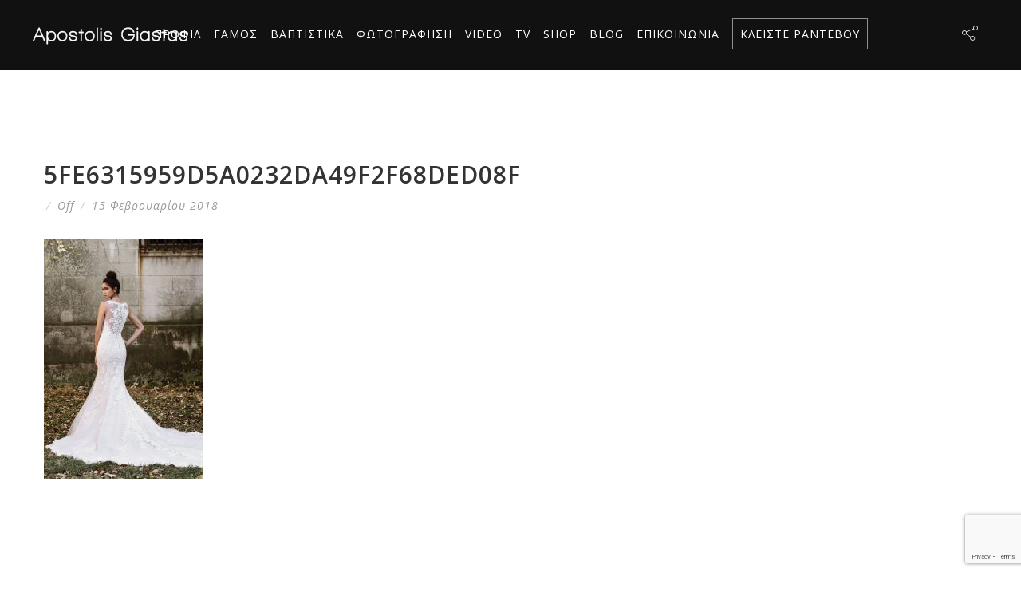

--- FILE ---
content_type: text/html; charset=UTF-8
request_url: https://www.giastas.com/project/%CF%87%CE%B5%CE%B9%CF%81%CE%BF%CF%80%CE%BF%CE%AF%CE%B7%CF%84%CE%B7-%CF%84%CE%BF%CF%85%CE%B1%CE%BB%CE%AD%CF%84%CE%B1-%CE%B1%CF%80%CF%8C-%CE%B4%CE%B1%CE%BD%CF%84%CE%AD%CE%BB%CE%B1-%CE%BC%CE%B5-%CF%80/5fe6315959d5a0232da49f2f68ded08f/
body_size: 19163
content:
<!DOCTYPE html >
<html dir="ltr" lang="el" prefix="og: https://ogp.me/ns#"><head>
<meta charset="UTF-8">
<meta name="viewport" content="width=device-width, initial-scale=1, maximum-scale=1">
<title>5fe6315959d5a0232da49f2f68ded08f | Νυφικά, Βάπτιση, Φωτογραφείο - Απόστολος Γκιάστας</title>
<script>
/* You can add more configuration options to webfontloader by previously defining the WebFontConfig with your options */
if ( typeof WebFontConfig === "undefined" ) {
WebFontConfig = new Object();
}
WebFontConfig['google'] = {families: ['Open+Sans:400,700&amp;subset=greek']};
(function() {
var wf = document.createElement( 'script' );
wf.src = 'https://ajax.googleapis.com/ajax/libs/webfont/1.5.3/webfont.js';
wf.type = 'text/javascript';
wf.async = 'true';
var s = document.getElementsByTagName( 'script' )[0];
s.parentNode.insertBefore( wf, s );
})();
</script>
<style>img:is([sizes="auto" i], [sizes^="auto," i]) { contain-intrinsic-size: 3000px 1500px }</style>
<!-- All in One SEO 4.8.0 - aioseo.com -->
<meta name="robots" content="max-image-preview:large" />
<meta name="author" content="giaSta@s3oAS2"/>
<link rel="canonical" href="https://www.giastas.com/project/%cf%87%ce%b5%ce%b9%cf%81%ce%bf%cf%80%ce%bf%ce%af%ce%b7%cf%84%ce%b7-%cf%84%ce%bf%cf%85%ce%b1%ce%bb%ce%ad%cf%84%ce%b1-%ce%b1%cf%80%cf%8c-%ce%b4%ce%b1%ce%bd%cf%84%ce%ad%ce%bb%ce%b1-%ce%bc%ce%b5-%cf%80/5fe6315959d5a0232da49f2f68ded08f/" />
<meta name="generator" content="All in One SEO (AIOSEO) 4.8.0" />
<!-- Google tag (gtag.js) -->
<script async src="https://www.googletagmanager.com/gtag/js?id=G-HP8BZLE3PD"></script>
<script>
window.dataLayer = window.dataLayer || [];
function gtag(){dataLayer.push(arguments);}
gtag('js', new Date());
gtag('config', 'G-HP8BZLE3PD');
</script>
<meta property="og:locale" content="el_GR" />
<meta property="og:site_name" content="Νυφικά, Βάπτιση, Φωτογραφείο - Απόστολος Γκιάστας |" />
<meta property="og:type" content="article" />
<meta property="og:title" content="5fe6315959d5a0232da49f2f68ded08f | Νυφικά, Βάπτιση, Φωτογραφείο - Απόστολος Γκιάστας" />
<meta property="og:url" content="https://www.giastas.com/project/%cf%87%ce%b5%ce%b9%cf%81%ce%bf%cf%80%ce%bf%ce%af%ce%b7%cf%84%ce%b7-%cf%84%ce%bf%cf%85%ce%b1%ce%bb%ce%ad%cf%84%ce%b1-%ce%b1%cf%80%cf%8c-%ce%b4%ce%b1%ce%bd%cf%84%ce%ad%ce%bb%ce%b1-%ce%bc%ce%b5-%cf%80/5fe6315959d5a0232da49f2f68ded08f/" />
<meta property="article:published_time" content="2018-02-15T21:39:20+00:00" />
<meta property="article:modified_time" content="2018-02-15T21:39:20+00:00" />
<meta name="twitter:card" content="summary" />
<meta name="twitter:title" content="5fe6315959d5a0232da49f2f68ded08f | Νυφικά, Βάπτιση, Φωτογραφείο - Απόστολος Γκιάστας" />
<meta name="google" content="nositelinkssearchbox" />
<script type="application/ld+json" class="aioseo-schema">
{"@context":"https:\/\/schema.org","@graph":[{"@type":"BreadcrumbList","@id":"https:\/\/www.giastas.com\/project\/%cf%87%ce%b5%ce%b9%cf%81%ce%bf%cf%80%ce%bf%ce%af%ce%b7%cf%84%ce%b7-%cf%84%ce%bf%cf%85%ce%b1%ce%bb%ce%ad%cf%84%ce%b1-%ce%b1%cf%80%cf%8c-%ce%b4%ce%b1%ce%bd%cf%84%ce%ad%ce%bb%ce%b1-%ce%bc%ce%b5-%cf%80\/5fe6315959d5a0232da49f2f68ded08f\/#breadcrumblist","itemListElement":[{"@type":"ListItem","@id":"https:\/\/www.giastas.com\/#listItem","position":1,"name":"Home","item":"https:\/\/www.giastas.com\/","nextItem":{"@type":"ListItem","@id":"https:\/\/www.giastas.com\/project\/%cf%87%ce%b5%ce%b9%cf%81%ce%bf%cf%80%ce%bf%ce%af%ce%b7%cf%84%ce%b7-%cf%84%ce%bf%cf%85%ce%b1%ce%bb%ce%ad%cf%84%ce%b1-%ce%b1%cf%80%cf%8c-%ce%b4%ce%b1%ce%bd%cf%84%ce%ad%ce%bb%ce%b1-%ce%bc%ce%b5-%cf%80\/5fe6315959d5a0232da49f2f68ded08f\/#listItem","name":"5fe6315959d5a0232da49f2f68ded08f"}},{"@type":"ListItem","@id":"https:\/\/www.giastas.com\/project\/%cf%87%ce%b5%ce%b9%cf%81%ce%bf%cf%80%ce%bf%ce%af%ce%b7%cf%84%ce%b7-%cf%84%ce%bf%cf%85%ce%b1%ce%bb%ce%ad%cf%84%ce%b1-%ce%b1%cf%80%cf%8c-%ce%b4%ce%b1%ce%bd%cf%84%ce%ad%ce%bb%ce%b1-%ce%bc%ce%b5-%cf%80\/5fe6315959d5a0232da49f2f68ded08f\/#listItem","position":2,"name":"5fe6315959d5a0232da49f2f68ded08f","previousItem":{"@type":"ListItem","@id":"https:\/\/www.giastas.com\/#listItem","name":"Home"}}]},{"@type":"ItemPage","@id":"https:\/\/www.giastas.com\/project\/%cf%87%ce%b5%ce%b9%cf%81%ce%bf%cf%80%ce%bf%ce%af%ce%b7%cf%84%ce%b7-%cf%84%ce%bf%cf%85%ce%b1%ce%bb%ce%ad%cf%84%ce%b1-%ce%b1%cf%80%cf%8c-%ce%b4%ce%b1%ce%bd%cf%84%ce%ad%ce%bb%ce%b1-%ce%bc%ce%b5-%cf%80\/5fe6315959d5a0232da49f2f68ded08f\/#itempage","url":"https:\/\/www.giastas.com\/project\/%cf%87%ce%b5%ce%b9%cf%81%ce%bf%cf%80%ce%bf%ce%af%ce%b7%cf%84%ce%b7-%cf%84%ce%bf%cf%85%ce%b1%ce%bb%ce%ad%cf%84%ce%b1-%ce%b1%cf%80%cf%8c-%ce%b4%ce%b1%ce%bd%cf%84%ce%ad%ce%bb%ce%b1-%ce%bc%ce%b5-%cf%80\/5fe6315959d5a0232da49f2f68ded08f\/","name":"5fe6315959d5a0232da49f2f68ded08f | \u039d\u03c5\u03c6\u03b9\u03ba\u03ac, \u0392\u03ac\u03c0\u03c4\u03b9\u03c3\u03b7, \u03a6\u03c9\u03c4\u03bf\u03b3\u03c1\u03b1\u03c6\u03b5\u03af\u03bf - \u0391\u03c0\u03cc\u03c3\u03c4\u03bf\u03bb\u03bf\u03c2 \u0393\u03ba\u03b9\u03ac\u03c3\u03c4\u03b1\u03c2","inLanguage":"el","isPartOf":{"@id":"https:\/\/www.giastas.com\/#website"},"breadcrumb":{"@id":"https:\/\/www.giastas.com\/project\/%cf%87%ce%b5%ce%b9%cf%81%ce%bf%cf%80%ce%bf%ce%af%ce%b7%cf%84%ce%b7-%cf%84%ce%bf%cf%85%ce%b1%ce%bb%ce%ad%cf%84%ce%b1-%ce%b1%cf%80%cf%8c-%ce%b4%ce%b1%ce%bd%cf%84%ce%ad%ce%bb%ce%b1-%ce%bc%ce%b5-%cf%80\/5fe6315959d5a0232da49f2f68ded08f\/#breadcrumblist"},"author":{"@id":"https:\/\/www.giastas.com\/author\/giastas3oas2\/#author"},"creator":{"@id":"https:\/\/www.giastas.com\/author\/giastas3oas2\/#author"},"datePublished":"2018-02-15T23:39:20+02:00","dateModified":"2018-02-15T23:39:20+02:00"},{"@type":"Organization","@id":"https:\/\/www.giastas.com\/#organization","name":"\u039d\u03c5\u03c6\u03b9\u03ba\u03ac, \u0392\u03ac\u03c0\u03c4\u03b9\u03c3\u03b7, \u03a6\u03c9\u03c4\u03bf\u03b3\u03c1\u03b1\u03c6\u03b5\u03af\u03bf - \u0391\u03c0\u03cc\u03c3\u03c4\u03bf\u03bb\u03bf\u03c2 \u0393\u03ba\u03b9\u03ac\u03c3\u03c4\u03b1\u03c2","url":"https:\/\/www.giastas.com\/"},{"@type":"Person","@id":"https:\/\/www.giastas.com\/author\/giastas3oas2\/#author","url":"https:\/\/www.giastas.com\/author\/giastas3oas2\/","name":"giaSta@s3oAS2","image":{"@type":"ImageObject","@id":"https:\/\/www.giastas.com\/project\/%cf%87%ce%b5%ce%b9%cf%81%ce%bf%cf%80%ce%bf%ce%af%ce%b7%cf%84%ce%b7-%cf%84%ce%bf%cf%85%ce%b1%ce%bb%ce%ad%cf%84%ce%b1-%ce%b1%cf%80%cf%8c-%ce%b4%ce%b1%ce%bd%cf%84%ce%ad%ce%bb%ce%b1-%ce%bc%ce%b5-%cf%80\/5fe6315959d5a0232da49f2f68ded08f\/#authorImage","url":"https:\/\/secure.gravatar.com\/avatar\/f25d67189028c8189a808616b93a55ef?s=96&d=mm&r=g","width":96,"height":96,"caption":"giaSta@s3oAS2"}},{"@type":"WebSite","@id":"https:\/\/www.giastas.com\/#website","url":"https:\/\/www.giastas.com\/","name":"\u039d\u03c5\u03c6\u03b9\u03ba\u03ac, \u0392\u03ac\u03c0\u03c4\u03b9\u03c3\u03b7, \u03a6\u03c9\u03c4\u03bf\u03b3\u03c1\u03b1\u03c6\u03b5\u03af\u03bf - \u0391\u03c0\u03cc\u03c3\u03c4\u03bf\u03bb\u03bf\u03c2 \u0393\u03ba\u03b9\u03ac\u03c3\u03c4\u03b1\u03c2","inLanguage":"el","publisher":{"@id":"https:\/\/www.giastas.com\/#organization"}}]}
</script>
<!-- All in One SEO -->
<link rel='dns-prefetch' href='//fonts.googleapis.com' />
<link rel="alternate" type="application/rss+xml" title="Ροή RSS &raquo; Νυφικά, Βάπτιση, Φωτογραφείο - Απόστολος Γκιάστας" href="https://www.giastas.com/feed/" />
<!-- <link rel='stylesheet' id='wp-block-library-css' href='https://www.giastas.com/wp-includes/css/dist/block-library/style.min.css?ver=6.7.2' type='text/css' media='all' /> -->
<link rel="stylesheet" type="text/css" href="//www.giastas.com/wp-content/cache/wpfc-minified/mjklea1y/80r4m.css" media="all"/>
<style id='classic-theme-styles-inline-css' type='text/css'>
/*! This file is auto-generated */
.wp-block-button__link{color:#fff;background-color:#32373c;border-radius:9999px;box-shadow:none;text-decoration:none;padding:calc(.667em + 2px) calc(1.333em + 2px);font-size:1.125em}.wp-block-file__button{background:#32373c;color:#fff;text-decoration:none}
</style>
<style id='global-styles-inline-css' type='text/css'>
:root{--wp--preset--aspect-ratio--square: 1;--wp--preset--aspect-ratio--4-3: 4/3;--wp--preset--aspect-ratio--3-4: 3/4;--wp--preset--aspect-ratio--3-2: 3/2;--wp--preset--aspect-ratio--2-3: 2/3;--wp--preset--aspect-ratio--16-9: 16/9;--wp--preset--aspect-ratio--9-16: 9/16;--wp--preset--color--black: #000000;--wp--preset--color--cyan-bluish-gray: #abb8c3;--wp--preset--color--white: #ffffff;--wp--preset--color--pale-pink: #f78da7;--wp--preset--color--vivid-red: #cf2e2e;--wp--preset--color--luminous-vivid-orange: #ff6900;--wp--preset--color--luminous-vivid-amber: #fcb900;--wp--preset--color--light-green-cyan: #7bdcb5;--wp--preset--color--vivid-green-cyan: #00d084;--wp--preset--color--pale-cyan-blue: #8ed1fc;--wp--preset--color--vivid-cyan-blue: #0693e3;--wp--preset--color--vivid-purple: #9b51e0;--wp--preset--gradient--vivid-cyan-blue-to-vivid-purple: linear-gradient(135deg,rgba(6,147,227,1) 0%,rgb(155,81,224) 100%);--wp--preset--gradient--light-green-cyan-to-vivid-green-cyan: linear-gradient(135deg,rgb(122,220,180) 0%,rgb(0,208,130) 100%);--wp--preset--gradient--luminous-vivid-amber-to-luminous-vivid-orange: linear-gradient(135deg,rgba(252,185,0,1) 0%,rgba(255,105,0,1) 100%);--wp--preset--gradient--luminous-vivid-orange-to-vivid-red: linear-gradient(135deg,rgba(255,105,0,1) 0%,rgb(207,46,46) 100%);--wp--preset--gradient--very-light-gray-to-cyan-bluish-gray: linear-gradient(135deg,rgb(238,238,238) 0%,rgb(169,184,195) 100%);--wp--preset--gradient--cool-to-warm-spectrum: linear-gradient(135deg,rgb(74,234,220) 0%,rgb(151,120,209) 20%,rgb(207,42,186) 40%,rgb(238,44,130) 60%,rgb(251,105,98) 80%,rgb(254,248,76) 100%);--wp--preset--gradient--blush-light-purple: linear-gradient(135deg,rgb(255,206,236) 0%,rgb(152,150,240) 100%);--wp--preset--gradient--blush-bordeaux: linear-gradient(135deg,rgb(254,205,165) 0%,rgb(254,45,45) 50%,rgb(107,0,62) 100%);--wp--preset--gradient--luminous-dusk: linear-gradient(135deg,rgb(255,203,112) 0%,rgb(199,81,192) 50%,rgb(65,88,208) 100%);--wp--preset--gradient--pale-ocean: linear-gradient(135deg,rgb(255,245,203) 0%,rgb(182,227,212) 50%,rgb(51,167,181) 100%);--wp--preset--gradient--electric-grass: linear-gradient(135deg,rgb(202,248,128) 0%,rgb(113,206,126) 100%);--wp--preset--gradient--midnight: linear-gradient(135deg,rgb(2,3,129) 0%,rgb(40,116,252) 100%);--wp--preset--font-size--small: 13px;--wp--preset--font-size--medium: 20px;--wp--preset--font-size--large: 36px;--wp--preset--font-size--x-large: 42px;--wp--preset--spacing--20: 0.44rem;--wp--preset--spacing--30: 0.67rem;--wp--preset--spacing--40: 1rem;--wp--preset--spacing--50: 1.5rem;--wp--preset--spacing--60: 2.25rem;--wp--preset--spacing--70: 3.38rem;--wp--preset--spacing--80: 5.06rem;--wp--preset--shadow--natural: 6px 6px 9px rgba(0, 0, 0, 0.2);--wp--preset--shadow--deep: 12px 12px 50px rgba(0, 0, 0, 0.4);--wp--preset--shadow--sharp: 6px 6px 0px rgba(0, 0, 0, 0.2);--wp--preset--shadow--outlined: 6px 6px 0px -3px rgba(255, 255, 255, 1), 6px 6px rgba(0, 0, 0, 1);--wp--preset--shadow--crisp: 6px 6px 0px rgba(0, 0, 0, 1);}:where(.is-layout-flex){gap: 0.5em;}:where(.is-layout-grid){gap: 0.5em;}body .is-layout-flex{display: flex;}.is-layout-flex{flex-wrap: wrap;align-items: center;}.is-layout-flex > :is(*, div){margin: 0;}body .is-layout-grid{display: grid;}.is-layout-grid > :is(*, div){margin: 0;}:where(.wp-block-columns.is-layout-flex){gap: 2em;}:where(.wp-block-columns.is-layout-grid){gap: 2em;}:where(.wp-block-post-template.is-layout-flex){gap: 1.25em;}:where(.wp-block-post-template.is-layout-grid){gap: 1.25em;}.has-black-color{color: var(--wp--preset--color--black) !important;}.has-cyan-bluish-gray-color{color: var(--wp--preset--color--cyan-bluish-gray) !important;}.has-white-color{color: var(--wp--preset--color--white) !important;}.has-pale-pink-color{color: var(--wp--preset--color--pale-pink) !important;}.has-vivid-red-color{color: var(--wp--preset--color--vivid-red) !important;}.has-luminous-vivid-orange-color{color: var(--wp--preset--color--luminous-vivid-orange) !important;}.has-luminous-vivid-amber-color{color: var(--wp--preset--color--luminous-vivid-amber) !important;}.has-light-green-cyan-color{color: var(--wp--preset--color--light-green-cyan) !important;}.has-vivid-green-cyan-color{color: var(--wp--preset--color--vivid-green-cyan) !important;}.has-pale-cyan-blue-color{color: var(--wp--preset--color--pale-cyan-blue) !important;}.has-vivid-cyan-blue-color{color: var(--wp--preset--color--vivid-cyan-blue) !important;}.has-vivid-purple-color{color: var(--wp--preset--color--vivid-purple) !important;}.has-black-background-color{background-color: var(--wp--preset--color--black) !important;}.has-cyan-bluish-gray-background-color{background-color: var(--wp--preset--color--cyan-bluish-gray) !important;}.has-white-background-color{background-color: var(--wp--preset--color--white) !important;}.has-pale-pink-background-color{background-color: var(--wp--preset--color--pale-pink) !important;}.has-vivid-red-background-color{background-color: var(--wp--preset--color--vivid-red) !important;}.has-luminous-vivid-orange-background-color{background-color: var(--wp--preset--color--luminous-vivid-orange) !important;}.has-luminous-vivid-amber-background-color{background-color: var(--wp--preset--color--luminous-vivid-amber) !important;}.has-light-green-cyan-background-color{background-color: var(--wp--preset--color--light-green-cyan) !important;}.has-vivid-green-cyan-background-color{background-color: var(--wp--preset--color--vivid-green-cyan) !important;}.has-pale-cyan-blue-background-color{background-color: var(--wp--preset--color--pale-cyan-blue) !important;}.has-vivid-cyan-blue-background-color{background-color: var(--wp--preset--color--vivid-cyan-blue) !important;}.has-vivid-purple-background-color{background-color: var(--wp--preset--color--vivid-purple) !important;}.has-black-border-color{border-color: var(--wp--preset--color--black) !important;}.has-cyan-bluish-gray-border-color{border-color: var(--wp--preset--color--cyan-bluish-gray) !important;}.has-white-border-color{border-color: var(--wp--preset--color--white) !important;}.has-pale-pink-border-color{border-color: var(--wp--preset--color--pale-pink) !important;}.has-vivid-red-border-color{border-color: var(--wp--preset--color--vivid-red) !important;}.has-luminous-vivid-orange-border-color{border-color: var(--wp--preset--color--luminous-vivid-orange) !important;}.has-luminous-vivid-amber-border-color{border-color: var(--wp--preset--color--luminous-vivid-amber) !important;}.has-light-green-cyan-border-color{border-color: var(--wp--preset--color--light-green-cyan) !important;}.has-vivid-green-cyan-border-color{border-color: var(--wp--preset--color--vivid-green-cyan) !important;}.has-pale-cyan-blue-border-color{border-color: var(--wp--preset--color--pale-cyan-blue) !important;}.has-vivid-cyan-blue-border-color{border-color: var(--wp--preset--color--vivid-cyan-blue) !important;}.has-vivid-purple-border-color{border-color: var(--wp--preset--color--vivid-purple) !important;}.has-vivid-cyan-blue-to-vivid-purple-gradient-background{background: var(--wp--preset--gradient--vivid-cyan-blue-to-vivid-purple) !important;}.has-light-green-cyan-to-vivid-green-cyan-gradient-background{background: var(--wp--preset--gradient--light-green-cyan-to-vivid-green-cyan) !important;}.has-luminous-vivid-amber-to-luminous-vivid-orange-gradient-background{background: var(--wp--preset--gradient--luminous-vivid-amber-to-luminous-vivid-orange) !important;}.has-luminous-vivid-orange-to-vivid-red-gradient-background{background: var(--wp--preset--gradient--luminous-vivid-orange-to-vivid-red) !important;}.has-very-light-gray-to-cyan-bluish-gray-gradient-background{background: var(--wp--preset--gradient--very-light-gray-to-cyan-bluish-gray) !important;}.has-cool-to-warm-spectrum-gradient-background{background: var(--wp--preset--gradient--cool-to-warm-spectrum) !important;}.has-blush-light-purple-gradient-background{background: var(--wp--preset--gradient--blush-light-purple) !important;}.has-blush-bordeaux-gradient-background{background: var(--wp--preset--gradient--blush-bordeaux) !important;}.has-luminous-dusk-gradient-background{background: var(--wp--preset--gradient--luminous-dusk) !important;}.has-pale-ocean-gradient-background{background: var(--wp--preset--gradient--pale-ocean) !important;}.has-electric-grass-gradient-background{background: var(--wp--preset--gradient--electric-grass) !important;}.has-midnight-gradient-background{background: var(--wp--preset--gradient--midnight) !important;}.has-small-font-size{font-size: var(--wp--preset--font-size--small) !important;}.has-medium-font-size{font-size: var(--wp--preset--font-size--medium) !important;}.has-large-font-size{font-size: var(--wp--preset--font-size--large) !important;}.has-x-large-font-size{font-size: var(--wp--preset--font-size--x-large) !important;}
:where(.wp-block-post-template.is-layout-flex){gap: 1.25em;}:where(.wp-block-post-template.is-layout-grid){gap: 1.25em;}
:where(.wp-block-columns.is-layout-flex){gap: 2em;}:where(.wp-block-columns.is-layout-grid){gap: 2em;}
:root :where(.wp-block-pullquote){font-size: 1.5em;line-height: 1.6;}
</style>
<!-- <link rel='stylesheet' id='contact-form-7-css' href='https://www.giastas.com/wp-content/plugins/contact-form-7/includes/css/styles.css?ver=6.0.4' type='text/css' media='all' /> -->
<!-- <link rel='stylesheet' id='sr7css-css' href='//www.giastas.com/wp-content/plugins/revslider/public/css/sr7.css?ver=6.7.29' type='text/css' media='all' /> -->
<link rel="stylesheet" type="text/css" href="//www.giastas.com/wp-content/cache/wpfc-minified/2cpqtdw0/80r4m.css" media="all"/>
<link rel='stylesheet' id='mytheme-opensans-css' href='https://fonts.googleapis.com/css?family=Open+Sans%3A400%2C400italic%2C500%2C500italic%2C600%2C600italic%2C700%2C700italic%7COpen+Sans%3A400%2C400italic%2C500%2C500italic%2C600%2C600italic%2C700%2C700italic%7COpen+Sans%3A400%2C400italic%2C500%2C500italic%2C600%2C600italic%2C700%2C700italic%7COpen+Sans%3A400%2C400italic%2C500%2C500italic%2C600%2C600italic%2C700%2C700italic%7COpen+Sans%3A400%2C400italic%2C500%2C500italic%2C600%2C600italic%2C700%2C700italic%7COpen+Sans%3A400%2C400italic%2C500%2C500italic%2C600%2C600italic%2C700%2C700italic%7COpen+Sans%3A400%2C400italic%2C500%2C500italic%2C600%2C600italic%2C700%2C700italic&#038;subset=latin%2Ccyrillic%2Cgreek%2Cvietnamese&#038;ver=6.7.2' type='text/css' media='all' />
<!-- <link rel='stylesheet' id='fontello-css' href='https://www.giastas.com/wp-content/themes/avalon/framework/css/fontello.css?ver=1.0' type='text/css' media='all' /> -->
<!-- <link rel='stylesheet' id='peicon-css' href='https://www.giastas.com/wp-content/themes/avalon/framework/css/peicon.css?ver=1.0' type='text/css' media='all' /> -->
<!-- <link rel='stylesheet' id='flexslider-css' href='https://www.giastas.com/wp-content/themes/avalon/framework/css/flexslider.css?ver=1.0' type='text/css' media='all' /> -->
<!-- <link rel='stylesheet' id='datepicker-css' href='https://www.giastas.com/wp-content/themes/avalon/framework/css/datepicker.css?ver=1.0' type='text/css' media='all' /> -->
<!-- <link rel='stylesheet' id='owl-css' href='https://www.giastas.com/wp-content/themes/avalon/framework/css/owl.css?ver=1.0' type='text/css' media='all' /> -->
<!-- <link rel='stylesheet' id='swiper-css' href='https://www.giastas.com/wp-content/themes/avalon/framework/css/swiper.css?ver=1.0' type='text/css' media='all' /> -->
<!-- <link rel='stylesheet' id='animation-css' href='https://www.giastas.com/wp-content/themes/avalon/framework/css/animation.css?ver=1.0' type='text/css' media='all' /> -->
<!-- <link rel='stylesheet' id='magnific-popup-css' href='https://www.giastas.com/wp-content/themes/avalon/framework/css/magnific.css?ver=1.0' type='text/css' media='all' /> -->
<!-- <link rel='stylesheet' id='lightgallery-css' href='https://www.giastas.com/wp-content/themes/avalon/framework/css/lightgallery.css?ver=1.0' type='text/css' media='all' /> -->
<!-- <link rel='stylesheet' id='avalon_td_navigation-css' href='https://www.giastas.com/wp-content/themes/avalon/framework/css/navigation.css?ver=1.0' type='text/css' media='all' /> -->
<!-- <link rel='stylesheet' id='tiled-gallery-css' href='https://www.giastas.com/wp-content/themes/avalon/inc/gallerytiled/tiled-gallery.css?ver=1.0' type='text/css' media='all' /> -->
<!-- <link rel='stylesheet' id='avalon_td_skeleton-css' href='https://www.giastas.com/wp-content/themes/avalon/framework/css/skeleton.css?ver=1.0' type='text/css' media='all' /> -->
<!-- <link rel='stylesheet' id='avalon_td_base-css' href='https://www.giastas.com/wp-content/themes/avalon/framework/css/base.css?ver=1.0' type='text/css' media='all' /> -->
<!-- <link rel='stylesheet' id='fullpage-css' href='https://www.giastas.com/wp-content/themes/avalon/framework/css/fullpage.css?ver=1.0' type='text/css' media='all' /> -->
<!-- <link rel='stylesheet' id='multiscroll-css' href='https://www.giastas.com/wp-content/themes/avalon/framework/css/multiscroll.css?ver=1.0' type='text/css' media='all' /> -->
<!-- <link rel='stylesheet' id='supersized-css' href='https://www.giastas.com/wp-content/themes/avalon/framework/css/supersized.css?ver=1.0' type='text/css' media='all' /> -->
<!-- <link rel='stylesheet' id='woocommerce-css-css' href='https://www.giastas.com/wp-content/themes/avalon/config/config-woo/woocommerce.css?ver=6.7.2' type='text/css' media='all' /> -->
<!-- <link rel='stylesheet' id='avalon_td_stylesheet-css' href='https://www.giastas.com/wp-content/themes/avalon/style.css?ver=1' type='text/css' media='all' /> -->
<!-- <link rel='stylesheet' id='avalon_td_inline-css' href='https://www.giastas.com/wp-content/themes/avalon/framework/css/inline.css?ver=1.0' type='text/css' media='all' /> -->
<link rel="stylesheet" type="text/css" href="//www.giastas.com/wp-content/cache/wpfc-minified/fhklhxit/80r4m.css" media="all"/>
<style id='avalon_td_inline-inline-css' type='text/css'>
.avalon_td_password_protected_content{
background-color:#000000;
background-position:;
background-repeat:;
background-size:;
background-attachment:;
}			
body,
.widget_block .product_list_widget li a{
font-family:'Open Sans', Arial, Helvetica, sans-serif; 
font-size:14px;  
font-weight:400;  
}
.avalon_td_testimonial_slider .slider_text p, blockquote, blockquote p, .avalon_td_main_content blockquote p{
font-family: 'Open Sans', Arial, Helvetica, sans-serif; 
font-size:21px; 
font-weight:400;	
font-style:italic;
}
input, button, select, textarea{
font-family: 'Open Sans', Arial, Helvetica, sans-serif; 
font-size:14px; 
font-weight:400;
}
nav.avalon_td_nav ul.avalon_td_main_nav li > a,
.avalon_td_togglesidebar .widget_block ul.menu li a{
font-family: 'Open Sans', Arial, Helvetica, sans-serif; 
font-size:14px; 
font-weight:400;  
}
.avalon_td_gallery_list .title_holder h1,
.avalon_td_gallery_list .mobile_title_holder h1,
.avalon_td_nav_gallery_wrap ul.list li .title_holder h1,
.avalon_td_nav_gallery_wrap ul.list li .title_holder h1 a,
.random_img .title_holder h1,
.random_img .mobile_title_holder h1,
.woocommerce ul.products > li .title_wrap a h3,
.woocommerce ul.products > li .title_wrap a h2{
font-family: 'Open Sans', Arial, Helvetica, sans-serif; 
font-size:16px; 
font-weight:400;  
}
.avalon_td_gallery_single_hero_header .title_holder h1,
.sidebargallery_left .title_holder h1,
.avalon_td_gallery_single_splitscreen .title_holder h1,
.avalon_td_gallery_single_masonry li.avalon_td_first .content_holder .title_holder h1,
.avalon_td_gallery_alpha .avalon_td_gallery_post .title_holder h1,
.avalon_td_page_splitright .avalon_td_post h1, 
.single-product-summary-wrap .product_title,
.avalon_td_main_title h1,
h1, h2, h3, h4, h5, h6,
.avalon_td_event_single .avalon_td_event_details .event_location a,
.avalon_td_aboutme.widget .cover .img_wrap h5,
.accordion_in .acc_head,
.avalon_td_tabs ul.etabs li a,
.avalon_td_expandable .etitle span,
.avalon_td_galleryblock .title_holder h1{
font-family: 'Open Sans', Arial, Helvetica, sans-serif;	
}
.avalon_td_btn,
.avalon_td_gallery_filter .avalon_td_gallery_active_category a,
.avalon_td_gallery_category_list ul li,
input[type='submit'], input[type='button'], button.button{
font-family: 'Open Sans', Arial, Helvetica, sans-serif; 
font-size:14px; 
font-weight:400;		
}
.footer_instagram_stream .wid-title,
.wid-title span{
font-family: 'Open Sans', Arial, Helvetica, sans-serif; 
font-size:17px; 
font-weight:700;	
}
.avalon_td_topbar .avalon_td_logo img{
height:28px;	
}
a,
.avalon_td_gallery_list .mobile_title_holder span,
.avalon_td_gallery_list .mobile_title_holder span a,
.avalon_td_gallery_post .title_holder span,
.avalon_td_galleryblock_slider .flex-direction-nav a:hover{
color:#000000;
}
#progress-bar{
background-color:#000000;
}
.avalon_td_blog_single .avalon_td_post .title_holder span a:hover,
.avalon_td_blog_single .avalon_td_post .post-tags a:hover{
border-color:#000000;	
}
.search2 input.fs,
.woocommerce ul.products > li .avalon_td_cart_buttons a:hover,
span.onsale,
nav.pagination ul li span.current,
.avalon_td_pagination a,
.avalon_td_gallery_filter .avalon_td_gallery_active_category a{
background-color:#000000;
}
.avalon_td_pagination a,
.avalon_td_gallery_list_wrap .pagination a{
color:#000000;	
}		
@media (min-width: 1041px) {
.avalon_td_gallery_epsilon .avalon_td_gallery_item,
.avalon_td_gallery_epsilon .gallery_cover{
width:600px;
}
.avalon_td_gallery_epsilon .avalon_td_gallery_list table td{
padding-right:0px;
}
}	input[type="text"], input[type="password"], input[type="datetime"], input[type="datetime-local"], input[type="date"], input[type="month"], input[type="time"], input[type="week"], input[type="number"], input[type="email"], input[type="url"], input[type="search"], input[type="tel"], input[type="color"], .uneditable-input {
width: 100%;
}
body {
color: #000000;
}
a {
text-decoration: none;
}
li.reserv a {
border: 1px solid #909090;
display: inline;
padding: 9px;
}
.nav_mobile ul.avalon_td_mobile_nav li.reserv a {
border: none;
}
select, input[type="date"]  {
width: 100%;
border: 1px solid #b5b5b5;
color: #333;
}
.videoWrapper {
position: relative;
padding-bottom: 56.25%; /* 16:9 */
padding-top: 25px;
height: 0;
}
.videoWrapper iframe {
position: absolute;
top: 0;
left: 0;
width: 100%;
height: 100%;
}
.embed-responsive {
position: relative;
display: block;
height: 0;
padding: 0;
overflow: hidden;
}
.embed-responsive.embed-responsive-16by9 {
padding-bottom: 56.25%;
}
.embed-responsive .embed-responsive-item, .embed-responsive iframe, .embed-responsive embed, .embed-responsive object {
position: absolute;
top: 0;
bottom: 0;
left: 0;
width: 100%;
height: 100%;
border: 0;
}
video {
display: inline-block;
vertical-align: baseline;
}
.avalon_td_gallery_single_splitscreen .title_holder span span.date {
display: none;
}
.avalon_td_contentwrap[data-topbar="none"] .avalon_td_topbar.sticky .avalon_td_topbar_in, .avalon_td_contentwrap[data-topbar="transparent"] .avalon_td_topbar.sticky .avalon_td_topbar_in, .avalon_td_topbar.sticky .avalon_td_topbar_in {
background: #111;
}
.avalon_td_gallery_single.avalon_td_splitscreen .avalon_td_content .avalon_td_desc {
padding: 0;
background: #000;
}
.wp-video {
text-align: center;
margin: 0 auto;
}
.nav_mobile ul.avalon_td_mobile_nav li a {
color: #999;
}
.nav_mobile ul.avalon_td_mobile_nav li a:hover {
color: #fff;
}
.avalon_td_topbar .avalon_td_mobile_trigger a span {
background: #fff;
}
.footer_in {
background: #111;
}
.avalon_td_footer ul.social li a {
text-decoration: none;
color: #fff;
position: relative;
}
.avalon_td_footer ul.social li i {
color: #fff;
}
.avalon_td_gallery_single_splitscreen .splitscreen_title .avalon_td_prevnext {
display: none;
}
.avalon_td_pagination a.disabled {
color: #fff;
background: #000;
}
.avalon_td_custom_content {
color: #000001;
}
input[type="text"], input[type="email"], input[type="tel"], textarea {
border: 1px solid #b5b5b5;
}
.avalon_td_main_nav > li {
display: inline-block;
padding: 0px 6px;
}
.avalon_td_main_nav li a {
letter-spacing: 1px;
}
.nav_mobile ul.avalon_td_mobile_nav li i {
color: #999;
}
.avalon_td_topbar_in {
background: #000;
}
.avalon_td_main_nav li a {
color: #fff;
}
.avalon_td_main_nav li a:hover {
color: #eee;
}
.avalon_td_share_button > a i {
color: #FFF;
}
</style>
<script src='//www.giastas.com/wp-content/cache/wpfc-minified/2frh1uj8/80r4m.js' type="text/javascript"></script>
<!-- <script type="text/javascript" src="//www.giastas.com/wp-content/plugins/revslider/public/js/libs/tptools.js?ver=6.7.29" id="tp-tools-js" async="async" data-wp-strategy="async"></script> -->
<!-- <script type="text/javascript" src="//www.giastas.com/wp-content/plugins/revslider/public/js/sr7.js?ver=6.7.29" id="sr7-js" async="async" data-wp-strategy="async"></script> -->
<!-- <script type="text/javascript" src="https://www.giastas.com/wp-includes/js/jquery/jquery.min.js?ver=3.7.1" id="jquery-core-js"></script> -->
<!-- <script type="text/javascript" src="https://www.giastas.com/wp-includes/js/jquery/jquery-migrate.min.js?ver=3.4.1" id="jquery-migrate-js"></script> -->
<script type="text/javascript" src="https://www.giastas.com/wp-content/themes/avalon/framework/js/inline.js?ver=1.0" id="avalon_td_inline_js-js"></script>
<script type="text/javascript" id="avalon_td_inline_js-js-after">
/* <![CDATA[ */
var avalon_td_ajax_url = 'https://www.giastas.com/wp-admin/admin-ajax.php';
var avalonLocalCacheData = []; //here we store all the items for the current page
//avalon_td_block class - each ajax block uses a object of this class for requests
function avalon_td_block() {
this.id 						= '';
this.avalon_td_current_page 	= 1;
this.ajax_running 				= false;
this.avalon_td_user_action 		= '';
this.avalon_td_filter_value 	= ''; //current live filter value
}
function avalon_td_gallerypost() {
this.id 						= '';
this.postID 					= '';
this.ajax_running 				= false;
}
function avalon_td_gallerypostimages() {
this.id 						= '';
this.postID 					= '';
this.ajax_running 				= false;
this.avalon_td_current_page     = '0';
this.avalon_td_posts_per_page   = '';
}
var avalonLocalCache = {};
( function () {
'use strict';
avalonLocalCache = {
data: {},
remove: function (resource_id) {
delete avalonLocalCache.data[resource_id];
},
exist: function (resource_id) {
return avalonLocalCache.data.hasOwnProperty(resource_id) && avalonLocalCache.data[resource_id] !== null;
},
get: function (resource_id) {
return avalonLocalCache.data[resource_id];
},
set: function (resource_id, cachedData) {
avalonLocalCache.remove(resource_id);
avalonLocalCache.data[resource_id] = cachedData;
}
};
})();
/* ]]> */
</script>
<script src='//www.giastas.com/wp-content/cache/wpfc-minified/8vc6wziv/80r4m.js' type="text/javascript"></script>
<!-- <script type="text/javascript" src="https://www.giastas.com/wp-content/themes/avalon/framework/js/modernizr.custom.js?ver=1.0" id="modernizr-js"></script> -->
<!-- <script type="text/javascript" src="https://www.giastas.com/wp-content/themes/avalon/framework/js/supersized.js?ver=1.0" id="supersized-js"></script> -->
<link rel="https://api.w.org/" href="https://www.giastas.com/wp-json/" /><link rel="alternate" title="JSON" type="application/json" href="https://www.giastas.com/wp-json/wp/v2/media/2606" /><link rel="EditURI" type="application/rsd+xml" title="RSD" href="https://www.giastas.com/xmlrpc.php?rsd" />
<meta name="generator" content="WordPress 6.7.2" />
<link rel='shortlink' href='https://www.giastas.com/?p=2606' />
<link rel="alternate" title="oEmbed (JSON)" type="application/json+oembed" href="https://www.giastas.com/wp-json/oembed/1.0/embed?url=https%3A%2F%2Fwww.giastas.com%2Fproject%2F%25cf%2587%25ce%25b5%25ce%25b9%25cf%2581%25ce%25bf%25cf%2580%25ce%25bf%25ce%25af%25ce%25b7%25cf%2584%25ce%25b7-%25cf%2584%25ce%25bf%25cf%2585%25ce%25b1%25ce%25bb%25ce%25ad%25cf%2584%25ce%25b1-%25ce%25b1%25cf%2580%25cf%258c-%25ce%25b4%25ce%25b1%25ce%25bd%25cf%2584%25ce%25ad%25ce%25bb%25ce%25b1-%25ce%25bc%25ce%25b5-%25cf%2580%2F5fe6315959d5a0232da49f2f68ded08f%2F" />
<link rel="alternate" title="oEmbed (XML)" type="text/xml+oembed" href="https://www.giastas.com/wp-json/oembed/1.0/embed?url=https%3A%2F%2Fwww.giastas.com%2Fproject%2F%25cf%2587%25ce%25b5%25ce%25b9%25cf%2581%25ce%25bf%25cf%2580%25ce%25bf%25ce%25af%25ce%25b7%25cf%2584%25ce%25b7-%25cf%2584%25ce%25bf%25cf%2585%25ce%25b1%25ce%25bb%25ce%25ad%25cf%2584%25ce%25b1-%25ce%25b1%25cf%2580%25cf%258c-%25ce%25b4%25ce%25b1%25ce%25bd%25cf%2584%25ce%25ad%25ce%25bb%25ce%25b1-%25ce%25bc%25ce%25b5-%25cf%2580%2F5fe6315959d5a0232da49f2f68ded08f%2F&#038;format=xml" />
<meta property="og:title" content="5fe6315959d5a0232da49f2f68ded08f" />
<meta property="og:type" content="article"/>
<meta property="og:url" content="https://www.giastas.com/project/%cf%87%ce%b5%ce%b9%cf%81%ce%bf%cf%80%ce%bf%ce%af%ce%b7%cf%84%ce%b7-%cf%84%ce%bf%cf%85%ce%b1%ce%bb%ce%ad%cf%84%ce%b1-%ce%b1%cf%80%cf%8c-%ce%b4%ce%b1%ce%bd%cf%84%ce%ad%ce%bb%ce%b1-%ce%bc%ce%b5-%cf%80/5fe6315959d5a0232da49f2f68ded08f/" />
<meta property="og:site_name" content="Νυφικά, Βάπτιση, Φωτογραφείο - Απόστολος Γκιάστας" />
<meta property="og:description" content="" />
<!-- Facebook Pixel Code -->
<script type='text/javascript'>
!function(f,b,e,v,n,t,s){if(f.fbq)return;n=f.fbq=function(){n.callMethod?
n.callMethod.apply(n,arguments):n.queue.push(arguments)};if(!f._fbq)f._fbq=n;
n.push=n;n.loaded=!0;n.version='2.0';n.queue=[];t=b.createElement(e);t.async=!0;
t.src=v;s=b.getElementsByTagName(e)[0];s.parentNode.insertBefore(t,s)}(window,
document,'script','https://connect.facebook.net/en_US/fbevents.js');
</script>
<!-- End Facebook Pixel Code -->
<script type='text/javascript'>
fbq('init', '219305005764078', {}, {
"agent": "wordpress-6.7.2-3.0.6"
});
</script><script type='text/javascript'>
fbq('track', 'PageView', []);
</script>
<!-- Facebook Pixel Code -->
<noscript>
<img height="1" width="1" style="display:none" alt="fbpx"
src="https://www.facebook.com/tr?id=219305005764078&ev=PageView&noscript=1" />
</noscript>
<!-- End Facebook Pixel Code -->
<!--[if IE 9]> <script>var _themedoParallaxIE9 = true;</script> <![endif]--><link rel="preconnect" href="https://fonts.googleapis.com">
<link rel="preconnect" href="https://fonts.gstatic.com/" crossorigin>
<meta name="generator" content="Powered by Slider Revolution 6.7.29 - responsive, Mobile-Friendly Slider Plugin for WordPress with comfortable drag and drop interface." />
<link rel="icon" href="https://www.giastas.com/wp-content/uploads/2018/02/cropped-favicon-32x32.jpg" sizes="32x32" />
<link rel="icon" href="https://www.giastas.com/wp-content/uploads/2018/02/cropped-favicon-192x192.jpg" sizes="192x192" />
<link rel="apple-touch-icon" href="https://www.giastas.com/wp-content/uploads/2018/02/cropped-favicon-180x180.jpg" />
<meta name="msapplication-TileImage" content="https://www.giastas.com/wp-content/uploads/2018/02/cropped-favicon-270x270.jpg" />
<script>
window._tpt			??= {};
window.SR7			??= {};
_tpt.R				??= {};
_tpt.R.fonts		??= {};
_tpt.R.fonts.customFonts??= {};
SR7.devMode			=  false;
SR7.F 				??= {};
SR7.G				??= {};
SR7.LIB				??= {};
SR7.E				??= {};
SR7.E.gAddons		??= {};
SR7.E.php 			??= {};
SR7.E.nonce			= '850c822fc6';
SR7.E.ajaxurl		= 'https://www.giastas.com/wp-admin/admin-ajax.php';
SR7.E.resturl		= 'https://www.giastas.com/wp-json/';
SR7.E.slug_path		= 'revslider/revslider.php';
SR7.E.slug			= 'revslider';
SR7.E.plugin_url	= 'https://www.giastas.com/wp-content/plugins/revslider/';
SR7.E.wp_plugin_url = 'https://www.giastas.com/wp-content/plugins/';
SR7.E.revision		= '6.7.29';
SR7.E.fontBaseUrl	= '';
SR7.G.breakPoints 	= [1240,1024,778,480];
SR7.E.modules 		= ['module','page','slide','layer','draw','animate','srtools','canvas','defaults','carousel','navigation','media','modifiers','migration'];
SR7.E.libs 			= ['WEBGL'];
SR7.E.css 			= ['csslp','cssbtns','cssfilters','cssnav','cssmedia'];
SR7.E.resources		= {};
SR7.JSON			??= {};
/*! Slider Revolution 7.0 - Page Processor */
!function(){"use strict";window.SR7??={},window._tpt??={},SR7.version="Slider Revolution 6.7.16",_tpt.getWinDim=function(t){_tpt.screenHeightWithUrlBar??=window.innerHeight;let e=SR7.F?.modal?.visible&&SR7.M[SR7.F.module.getIdByAlias(SR7.F.modal.requested)];_tpt.scrollBar=window.innerWidth!==document.documentElement.clientWidth||e&&window.innerWidth!==e.c.module.clientWidth,_tpt.winW=window.innerWidth-(_tpt.scrollBar||"prepare"==t?_tpt.scrollBarW??_tpt.mesureScrollBar():0),_tpt.winH=window.innerHeight,_tpt.winWAll=document.documentElement.clientWidth},_tpt.getResponsiveLevel=function(t,e){SR7.M[e];return _tpt.closestGE(t,_tpt.winWAll)},_tpt.mesureScrollBar=function(){let t=document.createElement("div");return t.className="RSscrollbar-measure",t.style.width="100px",t.style.height="100px",t.style.overflow="scroll",t.style.position="absolute",t.style.top="-9999px",document.body.appendChild(t),_tpt.scrollBarW=t.offsetWidth-t.clientWidth,document.body.removeChild(t),_tpt.scrollBarW},_tpt.loadCSS=async function(t,e,s){return s?_tpt.R.fonts.required[e].status=1:(_tpt.R[e]??={},_tpt.R[e].status=1),new Promise(((n,i)=>{if(_tpt.isStylesheetLoaded(t))s?_tpt.R.fonts.required[e].status=2:_tpt.R[e].status=2,n();else{const o=document.createElement("link");o.rel="stylesheet";let l="text",r="css";o["type"]=l+"/"+r,o.href=t,o.onload=()=>{s?_tpt.R.fonts.required[e].status=2:_tpt.R[e].status=2,n()},o.onerror=()=>{s?_tpt.R.fonts.required[e].status=3:_tpt.R[e].status=3,i(new Error(`Failed to load CSS: ${t}`))},document.head.appendChild(o)}}))},_tpt.addContainer=function(t){const{tag:e="div",id:s,class:n,datas:i,textContent:o,iHTML:l}=t,r=document.createElement(e);if(s&&""!==s&&(r.id=s),n&&""!==n&&(r.className=n),i)for(const[t,e]of Object.entries(i))"style"==t?r.style.cssText=e:r.setAttribute(`data-${t}`,e);return o&&(r.textContent=o),l&&(r.innerHTML=l),r},_tpt.collector=function(){return{fragment:new DocumentFragment,add(t){var e=_tpt.addContainer(t);return this.fragment.appendChild(e),e},append(t){t.appendChild(this.fragment)}}},_tpt.isStylesheetLoaded=function(t){let e=t.split("?")[0];return Array.from(document.querySelectorAll('link[rel="stylesheet"], link[rel="preload"]')).some((t=>t.href.split("?")[0]===e))},_tpt.preloader={requests:new Map,preloaderTemplates:new Map,show:function(t,e){if(!e||!t)return;const{type:s,color:n}=e;if(s<0||"off"==s)return;const i=`preloader_${s}`;let o=this.preloaderTemplates.get(i);o||(o=this.build(s,n),this.preloaderTemplates.set(i,o)),this.requests.has(t)||this.requests.set(t,{count:0});const l=this.requests.get(t);clearTimeout(l.timer),l.count++,1===l.count&&(l.timer=setTimeout((()=>{l.preloaderClone=o.cloneNode(!0),l.anim&&l.anim.kill(),void 0!==_tpt.gsap?l.anim=_tpt.gsap.fromTo(l.preloaderClone,1,{opacity:0},{opacity:1}):l.preloaderClone.classList.add("sr7-fade-in"),t.appendChild(l.preloaderClone)}),150))},hide:function(t){if(!this.requests.has(t))return;const e=this.requests.get(t);e.count--,e.count<0&&(e.count=0),e.anim&&e.anim.kill(),0===e.count&&(clearTimeout(e.timer),e.preloaderClone&&(e.preloaderClone.classList.remove("sr7-fade-in"),e.anim=_tpt.gsap.to(e.preloaderClone,.3,{opacity:0,onComplete:function(){e.preloaderClone.remove()}})))},state:function(t){if(!this.requests.has(t))return!1;return this.requests.get(t).count>0},build:(t,e="#ffffff",s="")=>{if(t<0||"off"===t)return null;const n=parseInt(t);if(t="prlt"+n,isNaN(n))return null;if(_tpt.loadCSS(SR7.E.plugin_url+"public/css/preloaders/t"+n+".css","preloader_"+t),isNaN(n)||n<6){const i=`background-color:${e}`,o=1===n||2==n?i:"",l=3===n||4==n?i:"",r=_tpt.collector();["dot1","dot2","bounce1","bounce2","bounce3"].forEach((t=>r.add({tag:"div",class:t,datas:{style:l}})));const d=_tpt.addContainer({tag:"sr7-prl",class:`${t} ${s}`,datas:{style:o}});return r.append(d),d}{let i={};if(7===n){let t;e.startsWith("#")?(t=e.replace("#",""),t=`rgba(${parseInt(t.substring(0,2),16)}, ${parseInt(t.substring(2,4),16)}, ${parseInt(t.substring(4,6),16)}, `):e.startsWith("rgb")&&(t=e.slice(e.indexOf("(")+1,e.lastIndexOf(")")).split(",").map((t=>t.trim())),t=`rgba(${t[0]}, ${t[1]}, ${t[2]}, `),t&&(i.style=`border-top-color: ${t}0.65); border-bottom-color: ${t}0.15); border-left-color: ${t}0.65); border-right-color: ${t}0.15)`)}else 12===n&&(i.style=`background:${e}`);const o=[10,0,4,2,5,9,0,4,4,2][n-6],l=_tpt.collector(),r=l.add({tag:"div",class:"sr7-prl-inner",datas:i});Array.from({length:o}).forEach((()=>r.appendChild(l.add({tag:"span",datas:{style:`background:${e}`}}))));const d=_tpt.addContainer({tag:"sr7-prl",class:`${t} ${s}`});return l.append(d),d}}},SR7.preLoader={show:(t,e)=>{"off"!==(SR7.M[t]?.settings?.pLoader?.type??"off")&&_tpt.preloader.show(e||SR7.M[t].c.module,SR7.M[t]?.settings?.pLoader??{color:"#fff",type:10})},hide:(t,e)=>{"off"!==(SR7.M[t]?.settings?.pLoader?.type??"off")&&_tpt.preloader.hide(e||SR7.M[t].c.module)},state:(t,e)=>_tpt.preloader.state(e||SR7.M[t].c.module)},_tpt.prepareModuleHeight=function(t){window.SR7.M??={},window.SR7.M[t.id]??={},"ignore"==t.googleFont&&(SR7.E.ignoreGoogleFont=!0);let e=window.SR7.M[t.id];if(null==_tpt.scrollBarW&&_tpt.mesureScrollBar(),e.c??={},e.states??={},e.settings??={},e.settings.size??={},t.fixed&&(e.settings.fixed=!0),e.c.module=document.getElementById(t.id),e.c.adjuster=e.c.module.getElementsByTagName("sr7-adjuster")[0],e.c.content=e.c.module.getElementsByTagName("sr7-content")[0],"carousel"==t.type&&(e.c.carousel=e.c.content.getElementsByTagName("sr7-carousel")[0]),null==e.c.module||null==e.c.module)return;t.plType&&t.plColor&&(e.settings.pLoader={type:t.plType,color:t.plColor}),void 0===t.plType||"off"===t.plType||SR7.preLoader.state(t.id)&&SR7.preLoader.state(t.id,e.c.module)||SR7.preLoader.show(t.id,e.c.module),_tpt.winW||_tpt.getWinDim("prepare"),_tpt.getWinDim();let s=""+e.c.module.dataset?.modal;"modal"==s||"true"==s||"undefined"!==s&&"false"!==s||(e.settings.size.fullWidth=t.size.fullWidth,e.LEV??=_tpt.getResponsiveLevel(window.SR7.G.breakPoints,t.id),t.vpt=_tpt.fillArray(t.vpt,5),e.settings.vPort=t.vpt[e.LEV],void 0!==t.el&&"720"==t.el[4]&&t.gh[4]!==t.el[4]&&"960"==t.el[3]&&t.gh[3]!==t.el[3]&&"768"==t.el[2]&&t.gh[2]!==t.el[2]&&delete t.el,e.settings.size.height=null==t.el||null==t.el[e.LEV]||0==t.el[e.LEV]||"auto"==t.el[e.LEV]?_tpt.fillArray(t.gh,5,-1):_tpt.fillArray(t.el,5,-1),e.settings.size.width=_tpt.fillArray(t.gw,5,-1),e.settings.size.minHeight=_tpt.fillArray(t.mh??[0],5,-1),e.cacheSize={fullWidth:e.settings.size?.fullWidth,fullHeight:e.settings.size?.fullHeight},void 0!==t.off&&(t.off?.t&&(e.settings.size.m??={})&&(e.settings.size.m.t=t.off.t),t.off?.b&&(e.settings.size.m??={})&&(e.settings.size.m.b=t.off.b),t.off?.l&&(e.settings.size.p??={})&&(e.settings.size.p.l=t.off.l),t.off?.r&&(e.settings.size.p??={})&&(e.settings.size.p.r=t.off.r),e.offsetPrepared=!0),_tpt.updatePMHeight(t.id,t,!0))},_tpt.updatePMHeight=(t,e,s)=>{let n=SR7.M[t];var i=n.settings.size.fullWidth?_tpt.winW:n.c.module.parentNode.offsetWidth;i=0===i||isNaN(i)?_tpt.winW:i;let o=n.settings.size.width[n.LEV]||n.settings.size.width[n.LEV++]||n.settings.size.width[n.LEV--]||i,l=n.settings.size.height[n.LEV]||n.settings.size.height[n.LEV++]||n.settings.size.height[n.LEV--]||0,r=n.settings.size.minHeight[n.LEV]||n.settings.size.minHeight[n.LEV++]||n.settings.size.minHeight[n.LEV--]||0;if(l="auto"==l?0:l,l=parseInt(l),"carousel"!==e.type&&(i-=parseInt(e.onw??0)||0),n.MP=!n.settings.size.fullWidth&&i<o||_tpt.winW<o?Math.min(1,i/o):1,e.size.fullScreen||e.size.fullHeight){let t=parseInt(e.fho)||0,s=(""+e.fho).indexOf("%")>-1;e.newh=_tpt.winH-(s?_tpt.winH*t/100:t)}else e.newh=n.MP*Math.max(l,r);if(e.newh+=(parseInt(e.onh??0)||0)+(parseInt(e.carousel?.pt)||0)+(parseInt(e.carousel?.pb)||0),void 0!==e.slideduration&&(e.newh=Math.max(e.newh,parseInt(e.slideduration)/3)),e.shdw&&_tpt.buildShadow(e.id,e),n.c.adjuster.style.height=e.newh+"px",n.c.module.style.height=e.newh+"px",n.c.content.style.height=e.newh+"px",n.states.heightPrepared=!0,n.dims??={},n.dims.moduleRect=n.c.module.getBoundingClientRect(),n.c.content.style.left="-"+n.dims.moduleRect.left+"px",!n.settings.size.fullWidth)return s&&requestAnimationFrame((()=>{i!==n.c.module.parentNode.offsetWidth&&_tpt.updatePMHeight(e.id,e)})),void _tpt.bgStyle(e.id,e,window.innerWidth==_tpt.winW,!0);_tpt.bgStyle(e.id,e,window.innerWidth==_tpt.winW,!0),requestAnimationFrame((function(){s&&requestAnimationFrame((()=>{i!==n.c.module.parentNode.offsetWidth&&_tpt.updatePMHeight(e.id,e)}))})),n.earlyResizerFunction||(n.earlyResizerFunction=function(){requestAnimationFrame((function(){_tpt.getWinDim(),_tpt.moduleDefaults(e.id,e),_tpt.updateSlideBg(t,!0)}))},window.addEventListener("resize",n.earlyResizerFunction))},_tpt.buildShadow=function(t,e){let s=SR7.M[t];null==s.c.shadow&&(s.c.shadow=document.createElement("sr7-module-shadow"),s.c.shadow.classList.add("sr7-shdw-"+e.shdw),s.c.content.appendChild(s.c.shadow))},_tpt.bgStyle=async(t,e,s,n,i)=>{const o=SR7.M[t];if((e=e??o.settings).fixed&&!o.c.module.classList.contains("sr7-top-fixed")&&(o.c.module.classList.add("sr7-top-fixed"),o.c.module.style.position="fixed",o.c.module.style.width="100%",o.c.module.style.top="0px",o.c.module.style.left="0px",o.c.module.style.pointerEvents="none",o.c.module.style.zIndex=5e3,o.c.content.style.pointerEvents="none"),null==o.c.bgcanvas){let t=document.createElement("sr7-module-bg"),l=!1;if("string"==typeof e?.bg?.color&&e?.bg?.color.includes("{"))if(_tpt.gradient&&_tpt.gsap)e.bg.color=_tpt.gradient.convert(e.bg.color);else try{let t=JSON.parse(e.bg.color);(t?.orig||t?.string)&&(e.bg.color=JSON.parse(e.bg.color))}catch(t){return}let r="string"==typeof e?.bg?.color?e?.bg?.color||"transparent":e?.bg?.color?.string??e?.bg?.color?.orig??e?.bg?.color?.color??"transparent";if(t.style["background"+(String(r).includes("grad")?"":"Color")]=r,("transparent"!==r||i)&&(l=!0),o.offsetPrepared&&(t.style.visibility="hidden"),e?.bg?.image?.src&&(t.style.backgroundImage=`url(${e?.bg?.image.src})`,t.style.backgroundSize=""==(e.bg.image?.size??"")?"cover":e.bg.image.size,t.style.backgroundPosition=e.bg.image.position,t.style.backgroundRepeat=""==e.bg.image.repeat||null==e.bg.image.repeat?"no-repeat":e.bg.image.repeat,l=!0),!l)return;o.c.bgcanvas=t,e.size.fullWidth?t.style.width=_tpt.winW-(s&&_tpt.winH<document.body.offsetHeight?_tpt.scrollBarW:0)+"px":n&&(t.style.width=o.c.module.offsetWidth+"px"),e.sbt?.use?o.c.content.appendChild(o.c.bgcanvas):o.c.module.appendChild(o.c.bgcanvas)}o.c.bgcanvas.style.height=void 0!==e.newh?e.newh+"px":("carousel"==e.type?o.dims.module.h:o.dims.content.h)+"px",o.c.bgcanvas.style.left=!s&&e.sbt?.use||o.c.bgcanvas.closest("SR7-CONTENT")?"0px":"-"+(o?.dims?.moduleRect?.left??0)+"px"},_tpt.updateSlideBg=function(t,e){const s=SR7.M[t];let n=s.settings;s?.c?.bgcanvas&&(n.size.fullWidth?s.c.bgcanvas.style.width=_tpt.winW-(e&&_tpt.winH<document.body.offsetHeight?_tpt.scrollBarW:0)+"px":preparing&&(s.c.bgcanvas.style.width=s.c.module.offsetWidth+"px"))},_tpt.moduleDefaults=(t,e)=>{let s=SR7.M[t];null!=s&&null!=s.c&&null!=s.c.module&&(s.dims??={},s.dims.moduleRect=s.c.module.getBoundingClientRect(),s.c.content.style.left="-"+s.dims.moduleRect.left+"px",s.c.content.style.width=_tpt.winW-_tpt.scrollBarW+"px","carousel"==e.type&&(s.c.module.style.overflow="visible"),_tpt.bgStyle(t,e,window.innerWidth==_tpt.winW))},_tpt.getOffset=t=>{var e=t.getBoundingClientRect(),s=window.pageXOffset||document.documentElement.scrollLeft,n=window.pageYOffset||document.documentElement.scrollTop;return{top:e.top+n,left:e.left+s}},_tpt.fillArray=function(t,e){let s,n;t=Array.isArray(t)?t:[t];let i=Array(e),o=t.length;for(n=0;n<t.length;n++)i[n+(e-o)]=t[n],null==s&&"#"!==t[n]&&(s=t[n]);for(let t=0;t<e;t++)void 0!==i[t]&&"#"!=i[t]||(i[t]=s),s=i[t];return i},_tpt.closestGE=function(t,e){let s=Number.MAX_VALUE,n=-1;for(let i=0;i<t.length;i++)t[i]-1>=e&&t[i]-1-e<s&&(s=t[i]-1-e,n=i);return++n}}();</script>
<style type="text/css" title="dynamic-css" class="options-output">.avalon_td_topbar .avalon_td_logo a{padding-top:30px;padding-right:0;padding-bottom:30px;padding-left:0;}</style></head>
<body data-rsssl=1 class="attachment attachment-template-default single single-attachment postid-2606 attachmentid-2606 attachment-jpeg">
<!-- RIGHT CLICK HTML -->
<div class="avalon_right_click_avoid disable">
<div class="in">
<div>
<div class="message_holder">
<p>© APOSTOLOS GIASTAS - All rights reserved</p>
</div>
</div>
</div>
</div>
<!-- CONTENT -->
<div class="avalon_td_contentwrap"
data-smooth-scroll="on"
data-topbar="simple_d" 
data-footer="simple_d"
data-titletype=""
data-gallery-cat-visibility="enable"
data-gallery-date-visibility="enable"
data-gallery-photonumber-visibility="enable"
data-gallery-page-cat-filter="enable"
data-submenu-topoffset="long"
>
<!-- TO TOP BUTTON -->
<div class="avalon_td_totop enable">
<a class="totop" href="#"><i class="xcon-angle-right"></i></a>
</div>
<!-- Following HTML code is used to display Reservation form after clicking on the "Book Online" button. -->
<div id="hireme_popup" class="zoom-anim-dialog mfp-hide hireme_popup" data-url="https://www.giastas.com/wp-content/plugins/themedo-plugin/inc/hiremeSend.php">
<h3>Book Online</h3>
<form action="/" method="post" class="hire_online_form">
<input type="hidden" id="receiver" data-email="receiver@email.com" />
<div class="row_wrap">
<div class="xx_row_half">
<label>Name <span>*</span></label>                                  
<input type="text" id="name" placeholder=""/>
</div>
<div class="xx_row_half">
<label>Email <span>*</span></label>
<input type="text" id="email" placeholder="" data-invalidemail="* Invalid Email *"/>
</div>
<div class="xx_row_half">
<label>Phone <span>*</span></label>
<input type="text" id="contact" placeholder="" data-invalidphone="* Invalid Phone Number *"/>
</div>
<div class="xx_row_half">
<div class="datepicker-input" data-date-format="M d, yy" data-first-day="1">
<label>Date <span>*</span></label>
<input type="text" id="reservation-date" name="reservation-date">
</div>
<div class="td-time-picker" data-start='09.00' data-end='19.40' data-step="20">
<label>Time <span>*</span></label>
<input type="text" id="reservation-time" name="reservation-time">
</div>
</div>
<div class="xx_row">
<label>Message <span>*</span></label>		
<textarea id="message" placeholder="" cols="6" rows="6"></textarea>
</div>
<div class="xx_row">
<input type="button" class="hireme_submit avalon_td_btn" data-hover="on" data-size="medium" id="submitme" value="Send Order"/>
</div>
</div>
<div class="returnmessage" data-success="Your Query has been received, We will contact you soon."></div>
<div class="empty_notice">
<span>* Please Fill Required Fields *</span>
</div>
</form>
</div>
<!-- TOGGLE SIDEBAR GOES HERE -->
<div class="avalon_td_togglesidebar">
<div class="in">
<a href="#" class="avalon_td_closer"><span><i class="pe-7s-close"></i></span></a>
<div class="avalon_td_extra scrollable">
<div class="avalon_td_topwrap">
<div class="avalon_td_iconbe">
</div>                		
<div>
</div>
</div>
<div class="avalon_td_bottomwrap">
<div class="avalon_td_socialwrap">
<ul class="avalon_td_social">
</ul>
</div>
</div>
</div>
</div>
</div>
<!-- /TOGGLE SIDEBAR GOES HERE -->
<!-- SEARCH BOX -->
<div class="avalon_td_search_box">
<div class="avalon_td_in">
<div class="avalon_td_search">
<a href="#" class="avalon_td_closer"><i class="pe-7s-close"></i></a>
<form action="https://www.giastas.com/" method="get" >
<ul>
<li><span>Search From: </span></li>
<li><input type="radio" name="post_type" id="srid1" value="avalon_td_gallery" checked /><label for="srid1">Gallery</label></li>
<li><input type="radio" name="post_type" id="srid2" value="avalon_td_client" /><label for="srid2">Clients</label></li>
<li><input type="radio" name="post_type" id="srid3" value="page" /><label for="srid3">Pages</label></li>
<li><input type="radio" name="post_type" id="srid4" value="post" /><label for="srid4">Posts</label></li>
</ul>
<div class="avalon_td_inputwrap">
<input type="text"  placeholder="Search..." name="s" autocomplete="off" />
<input type="submit" class="pe-7s-search" value="" />
<a href="#"><i class="pe-7s-search"></i></a>
</div>
</form>
</div>
</div>
</div>
<!-- /SEARCH BOX -->
<div class="avalon_td_contentwrap_in">
<!-- USED FOR TOGGLEBAR OPENED -->
<div class="overlay"></div>
<!-- TOPBAR -->
<div class="avalon_td_topbar">
<div class="avalon_td_topbar_in">
<div class="wrappie">
<div class="avalon_td_top_wrap">
<!-- MAIN LOGO -->
<div class="avalon_td_logo_wrap">
<div class="avalon_td_logo"><a href="https://www.giastas.com/"><img src="https://www.giastas.com/wp-content/uploads/2020/02/logo.png" alt="" /></a></div>
</div>
<!-- /MAIN LOGO -->
<!-- MOBILE LOGO -->
<div class="avalon_td_mobile_logo"><a href="https://www.giastas.com/"><img src="https://www.giastas.com/wp-content/uploads/2020/02/logo.png" alt="" /></a></div>
<!-- /MOBILE LOGO -->
<!-- NAVIGATION -->
<div class="avalon_td_menu_wrap">
<nav class="avalon_td_nav">
<div class="menu-main-menu-container"><ul id="avalon_td_main_nav" class="avalon_td_main_nav"><li id="menu-item-1675" class="menu-item menu-item-type-post_type menu-item-object-page menu-item-1675"><a href="https://www.giastas.com/about-us/">ΠΡΟΦΙΛ</a></li>
<li id="menu-item-1381" class="menu-item menu-item-type-custom menu-item-object-custom menu-item-has-children menu-item-1381"><a href="#">ΓΑΜΟΣ</a><div class="dropdown slidein avalon_td_sub"><div class="sub-menu-wrap"><ul class="avalon_td_submenu">	<li id="menu-item-3606" class="menu-item menu-item-type-post_type menu-item-object-page menu-item-has-children menu-item-3606"><a href="https://www.giastas.com/wedding/wedding/">ΝΥΦΙΚΑ</a><ul class="xxxx-grandchild-menu">		<li id="menu-item-1348" class="menu-item menu-item-type-taxonomy menu-item-object-gallery_category menu-item-has-children menu-item-1348"><a href="https://www.giastas.com/project-cat/justin-alexander/">JUSTIN ALEXANDER</a><ul class="xxxx-grandchild-menu">			<li id="menu-item-1350" class="menu-item menu-item-type-taxonomy menu-item-object-gallery_category menu-item-1350"><a href="https://www.giastas.com/project-cat/justin-alexander/justin-alexander-a-line/">ΓΡΑΜΜΗ &#8211; Α</a></li>
<li id="menu-item-1353" class="menu-item menu-item-type-taxonomy menu-item-object-gallery_category menu-item-1353"><a href="https://www.giastas.com/project-cat/justin-alexander/justin-alexander-ball-gown/">ΤΟΥΑΛΕΤΑ</a></li>
<li id="menu-item-1351" class="menu-item menu-item-type-taxonomy menu-item-object-gallery_category menu-item-1351"><a href="https://www.giastas.com/project-cat/justin-alexander/justin-alexander-%ce%b5%cf%86%ce%b1%cf%81%ce%bc%ce%bf%cf%83%cf%84%ce%bf-%cf%80%ce%bf%cf%85-%cf%86%ce%b1%cf%81%ce%b4%ce%b1%ce%b9%ce%bd%ce%b5%ce%b9-%ce%ba%ce%b1%cf%84%cf%89/">ΕΦΑΡΜΟΣΤΟ ΠΟΥ ΦΑΡΔΑΙΝΕΙ ΚΑΤΩ</a></li>
<li id="menu-item-1349" class="menu-item menu-item-type-taxonomy menu-item-object-gallery_category menu-item-1349"><a href="https://www.giastas.com/project-cat/justin-alexander/justin-alexander-%ce%b3%ce%bf%cf%81%ce%b3%ce%bf%ce%bd%ce%b5/">ΓΟΡΓΟΝΕ</a></li>
<li id="menu-item-1352" class="menu-item menu-item-type-taxonomy menu-item-object-gallery_category menu-item-1352"><a href="https://www.giastas.com/project-cat/justin-alexander/justin-alexander-%ce%b9%cf%83%ce%b9%ce%bf/">ΙΣΙΟ</a></li>
</ul></li>
<li id="menu-item-1354" class="menu-item menu-item-type-taxonomy menu-item-object-gallery_category menu-item-has-children menu-item-1354"><a href="https://www.giastas.com/project-cat/signature/">SIGNATURE</a><ul class="xxxx-grandchild-menu">			<li id="menu-item-1357" class="menu-item menu-item-type-taxonomy menu-item-object-gallery_category menu-item-1357"><a href="https://www.giastas.com/project-cat/signature/justin-alexander-signature-%ce%b3%cf%81%ce%b1%ce%bc%ce%bc%ce%b7-%ce%b1/">ΓΡΑΜΜΗ Α</a></li>
<li id="menu-item-1355" class="menu-item menu-item-type-taxonomy menu-item-object-gallery_category menu-item-1355"><a href="https://www.giastas.com/project-cat/signature/justin-alexander-signature-t%ce%bf%cf%85%ce%b1%ce%bb%ce%b5%cf%84%ce%b1/">TΟΥΑΛΕΤΑ</a></li>
<li id="menu-item-1358" class="menu-item menu-item-type-taxonomy menu-item-object-gallery_category menu-item-1358"><a href="https://www.giastas.com/project-cat/signature/justin-alexander-signature-%ce%b5%cf%86%ce%b1%cf%81%ce%bc%ce%bf%cf%83%cf%84%ce%bf-%cf%80%ce%bf%cf%85-%cf%86%ce%b1%cf%81%ce%b4%ce%b1%ce%b9%ce%bd%ce%b5%ce%b9-%ce%ba%ce%b1%cf%84%cf%89/">ΕΦΑΡΜΟΣΤΟ ΠΟΥ ΦΑΡΔΑΙΝΕΙ ΚΑΤΩ</a></li>
<li id="menu-item-1356" class="menu-item menu-item-type-taxonomy menu-item-object-gallery_category menu-item-1356"><a href="https://www.giastas.com/project-cat/signature/justin-alexander-signature-%ce%b3%ce%bf%cf%81%ce%b3%ce%bf%ce%bd%ce%b5/">ΓΟΡΓΟΝΕ</a></li>
<li id="menu-item-1359" class="menu-item menu-item-type-taxonomy menu-item-object-gallery_category menu-item-1359"><a href="https://www.giastas.com/project-cat/signature/justin-alexander-signature-%ce%b9%cf%83%ce%b9%ce%bf/">ΙΣΙΟ</a></li>
</ul></li>
<li id="menu-item-1360" class="menu-item menu-item-type-taxonomy menu-item-object-gallery_category menu-item-has-children menu-item-1360"><a href="https://www.giastas.com/project-cat/lillian-west/">LILLIAN WEST</a><ul class="xxxx-grandchild-menu">			<li id="menu-item-1362" class="menu-item menu-item-type-taxonomy menu-item-object-gallery_category menu-item-1362"><a href="https://www.giastas.com/project-cat/lillian-west/lilliak-west-%ce%b3%cf%81%ce%b1%ce%bc%ce%bc%ce%b7-%ce%b1/">ΓΡΑΜΜΗ Α</a></li>
<li id="menu-item-1365" class="menu-item menu-item-type-taxonomy menu-item-object-gallery_category menu-item-1365"><a href="https://www.giastas.com/project-cat/lillian-west/lillian-west-%cf%84%ce%bf%cf%85%ce%b1%ce%bb%ce%b5%cf%84%ce%b1/">ΤΟΥΑΛΕΤΑ</a></li>
<li id="menu-item-1363" class="menu-item menu-item-type-taxonomy menu-item-object-gallery_category menu-item-1363"><a href="https://www.giastas.com/project-cat/lillian-west/lillian-west-%ce%b5%cf%86%ce%b1%cf%81%ce%bc%ce%bf%cf%83%cf%84%ce%bf-%cf%80%ce%bf%cf%85-%cf%86%ce%b1%cf%81%ce%b4%ce%b1%ce%b9%ce%bd%ce%b5%ce%b9-%ce%ba%ce%b1%cf%84%cf%89/">ΕΦΑΡΜΟΣΤΟ ΠΟΥ ΦΑΡΔΑΙΝΕΙ ΚΑΤΩ</a></li>
<li id="menu-item-1361" class="menu-item menu-item-type-taxonomy menu-item-object-gallery_category menu-item-1361"><a href="https://www.giastas.com/project-cat/lillian-west/lillian-west-%ce%b3%ce%bf%cf%81%ce%b3%ce%bf%ce%bd%ce%b5/">ΓΟΡΓΟΝΕ</a></li>
<li id="menu-item-1364" class="menu-item menu-item-type-taxonomy menu-item-object-gallery_category menu-item-1364"><a href="https://www.giastas.com/project-cat/lillian-west/lillian-west-%ce%b9%cf%83%ce%b9%ce%bf/">ΙΣΙΟ</a></li>
</ul></li>
<li id="menu-item-1366" class="menu-item menu-item-type-taxonomy menu-item-object-gallery_category menu-item-has-children menu-item-1366"><a href="https://www.giastas.com/project-cat/sincerity/">SINCERITY</a><ul class="xxxx-grandchild-menu">			<li id="menu-item-1372" class="menu-item menu-item-type-taxonomy menu-item-object-gallery_category menu-item-1372"><a href="https://www.giastas.com/project-cat/sincerity/sincerity-%cf%84%cf%81%ce%bf%ce%bc%cf%80%ce%b5%cf%84%ce%b1/">ΤΡΟΜΠΕΤΑ</a></li>
<li id="menu-item-1368" class="menu-item menu-item-type-taxonomy menu-item-object-gallery_category menu-item-1368"><a href="https://www.giastas.com/project-cat/sincerity/sincerity-%ce%b3%cf%81%ce%b1%ce%bc%ce%bc%ce%b7-%ce%b1/">ΓΡΑΜΜΗ Α</a></li>
<li id="menu-item-1371" class="menu-item menu-item-type-taxonomy menu-item-object-gallery_category menu-item-1371"><a href="https://www.giastas.com/project-cat/sincerity/sincerity-%cf%84%ce%bf%cf%85%ce%b1%ce%bb%ce%b5%cf%84%ce%b1/">ΤΟΥΑΛΕΤΑ</a></li>
<li id="menu-item-1369" class="menu-item menu-item-type-taxonomy menu-item-object-gallery_category menu-item-1369"><a href="https://www.giastas.com/project-cat/sincerity/sincerity-%ce%b5%cf%86%ce%b1%cf%81%ce%bc%ce%bf%cf%83%cf%84%ce%bf-%cf%80%ce%bf%cf%85-%cf%86%ce%b1%cf%81%ce%b4%ce%b1%ce%b9%ce%bd%ce%b5%ce%b9-%ce%ba%ce%b1%cf%84%cf%89/">ΕΦΑΡΜΟΣΤΟ ΠΟΥ ΦΑΡΔΑΙΝΕΙ ΚΑΤΩ</a></li>
<li id="menu-item-1367" class="menu-item menu-item-type-taxonomy menu-item-object-gallery_category menu-item-1367"><a href="https://www.giastas.com/project-cat/sincerity/sincerity-%ce%b3%ce%bf%cf%81%ce%b3%ce%bf%ce%bd%ce%b5/">ΓΟΡΓΟΝΕ</a></li>
<li id="menu-item-1370" class="menu-item menu-item-type-taxonomy menu-item-object-gallery_category menu-item-1370"><a href="https://www.giastas.com/project-cat/sincerity/sincerity-%ce%b9%cf%83%ce%b9%ce%bf/">ΙΣΙΟ</a></li>
</ul></li>
<li id="menu-item-1373" class="menu-item menu-item-type-taxonomy menu-item-object-gallery_category menu-item-has-children menu-item-1373"><a href="https://www.giastas.com/project-cat/swe%ce%b5theart/">SWEΕTHEART</a><ul class="xxxx-grandchild-menu">			<li id="menu-item-1379" class="menu-item menu-item-type-taxonomy menu-item-object-gallery_category menu-item-1379"><a href="https://www.giastas.com/project-cat/swe%ce%b5theart/swe%ce%b5theart-%cf%84%cf%81%ce%bf%ce%bc%cf%80%ce%b5%cf%84%ce%b1/">ΤΡΟΜΠΕΤΑ</a></li>
<li id="menu-item-1375" class="menu-item menu-item-type-taxonomy menu-item-object-gallery_category menu-item-1375"><a href="https://www.giastas.com/project-cat/swe%ce%b5theart/swe%ce%b5theart-%ce%b3%cf%81%ce%b1%ce%bc%ce%bc%ce%b7-%ce%b1/">ΓΡΑΜΜΗ Α</a></li>
<li id="menu-item-1378" class="menu-item menu-item-type-taxonomy menu-item-object-gallery_category menu-item-1378"><a href="https://www.giastas.com/project-cat/swe%ce%b5theart/swe%ce%b5theart-%cf%84%ce%bf%cf%85%ce%b1%ce%bb%ce%b5%cf%84%ce%b1/">ΤΟΥΑΛΕΤΑ</a></li>
<li id="menu-item-1376" class="menu-item menu-item-type-taxonomy menu-item-object-gallery_category menu-item-1376"><a href="https://www.giastas.com/project-cat/swe%ce%b5theart/swe%ce%b5theart-%ce%b5%cf%86%ce%b1%cf%81%ce%bc%ce%bf%cf%83%cf%84%ce%bf-%cf%80%ce%bf%cf%85-%cf%86%ce%b1%cf%81%ce%b4%ce%b1%ce%b9%ce%bd%ce%b5%ce%b9-%ce%ba%ce%b1%cf%84%cf%89/">ΕΦΑΡΜΟΣΤΟ ΠΟΥ ΦΑΡΔΑΙΝΕΙ ΚΑΤΩ</a></li>
<li id="menu-item-1374" class="menu-item menu-item-type-taxonomy menu-item-object-gallery_category menu-item-1374"><a href="https://www.giastas.com/project-cat/swe%ce%b5theart/swe%ce%b5theart-%ce%b3%ce%bf%cf%81%ce%b3%ce%bf%ce%bd%ce%b5/">ΓΟΡΓΟΝΕ</a></li>
<li id="menu-item-1377" class="menu-item menu-item-type-taxonomy menu-item-object-gallery_category menu-item-1377"><a href="https://www.giastas.com/project-cat/swe%ce%b5theart/swe%ce%b5theart-%ce%b9%cf%83%ce%b9%ce%bf/">ΙΣΙΟ</a></li>
</ul></li>
</ul></li>
<li id="menu-item-6387" class="menu-item menu-item-type-custom menu-item-object-custom menu-item-6387"><a href="https://www.giastas.com/project/mpomponieres-gamou/">ΜΠΟΜΠΟΝΙΕΡΕΣ ΓΑΜΟΥ</a></li>
<li id="menu-item-6458" class="menu-item menu-item-type-custom menu-item-object-custom menu-item-6458"><a href="https://www.giastas.com/project/set-axesouar-gamou/">ΣΕΤ ΚΑΙ ΑΞΕΣΟΥΑΡ ΓΑΜΟΥ</a></li>
<li id="menu-item-6224" class="menu-item menu-item-type-custom menu-item-object-custom menu-item-6224"><a href="https://www.giastas.com/project/%CF%83%CF%84%CE%B5%CF%86%CE%B1%CE%BD%CE%B1-%CF%83%CF%84%CE%B1%CF%86%CE%B1%CE%BD%CE%BF%CE%B8%CE%B7%CE%BA%CE%B5%CF%83-%CE%B5%CF%85%CF%87%CE%BF%CE%BB%CE%BF%CE%B3%CE%B9%CE%B1/">ΣΤΕΦΑΝΑ &#8211; ΣΤΕΦΑΝΟΘΗΚΕΣ &#8211; ΕΥΧΟΛΟΓΙΑ</a></li>
</ul></div></div></li>
<li id="menu-item-5002" class="menu-item menu-item-type-post_type menu-item-object-page menu-item-has-children menu-item-5002"><a href="https://www.giastas.com/%ce%b2%ce%b1%cf%80%cf%84%ce%b9%cf%83%cf%84%ce%b9%ce%ba%ce%b1/">ΒΑΠΤΙΣΤΙΚΑ</a><div class="dropdown slidein avalon_td_sub"><div class="sub-menu-wrap"><ul class="avalon_td_submenu">	<li id="menu-item-4996" class="menu-item menu-item-type-custom menu-item-object-custom menu-item-4996"><a href="https://www.giastas.com/project/%CE%B3%CE%B9%CE%B1-%CE%B1%CE%B3%CE%BF%CF%81%CE%B9/">ΓΙΑ ΑΓΟΡΙ</a></li>
<li id="menu-item-4997" class="menu-item menu-item-type-custom menu-item-object-custom menu-item-4997"><a href="https://www.giastas.com/project/%CE%B3%CE%B9%CE%B1-%CE%BA%CE%BF%CF%81%CE%B9%CF%84%CF%83%CE%B9/">ΓΙΑ ΚΟΡΙΤΣΙ</a></li>
<li id="menu-item-7361" class="menu-item menu-item-type-custom menu-item-object-custom menu-item-7361"><a href="https://www.giastas.com/project/mpomponieres-vaptisis-a/">ΜΠΟΜΠΟΝΙΕΡΕΣ ΒΑΠΤΙΣΗΣ Α</a></li>
<li id="menu-item-7862" class="menu-item menu-item-type-custom menu-item-object-custom menu-item-7862"><a href="https://www.giastas.com/project/mpomponieres-vaptisis-b/">ΜΠΟΜΠΟΝΙΕΡΕΣ ΒΑΠΤΙΣΗΣ Β</a></li>
<li id="menu-item-6857" class="menu-item menu-item-type-custom menu-item-object-custom menu-item-6857"><a href="https://www.giastas.com/project/set-axesouar-vaptisis/">ΣΕΤ ΚΑΙ ΑΞΕΣΟΥΑΡ ΒΑΠΤΙΣΗΣ</a></li>
</ul></div></div></li>
<li id="menu-item-3599" class="menu-item menu-item-type-post_type menu-item-object-page menu-item-has-children menu-item-3599"><a href="https://www.giastas.com/%cf%86%cf%89%cf%84%ce%bf%ce%b3%cf%81%ce%b1%cf%86%ce%b7%cf%83%ce%b7/">ΦΩΤΟΓΡΑΦΗΣΗ</a><div class="dropdown slidein avalon_td_sub"><div class="sub-menu-wrap"><ul class="avalon_td_submenu">	<li id="menu-item-5005" class="menu-item menu-item-type-custom menu-item-object-custom menu-item-5005"><a href="https://www.giastas.com/project/photoshoot-wedding/">ΦΩΤΟΓΡΑΦΗΣΗ ΓΑΜΟΥ</a></li>
<li id="menu-item-5004" class="menu-item menu-item-type-custom menu-item-object-custom menu-item-5004"><a href="https://www.giastas.com/project/%CF%86%CF%89%CF%84%CE%BF%CE%B3%CF%81%CE%B1%CF%86%CE%B7%CF%83%CE%B7-%CE%B2%CE%B1%CF%80%CF%84%CE%B9%CF%83%CE%B7/">ΦΩΤΟΓΡΑΦΗΣΗ ΒΑΠΤΙΣΗΣ</a></li>
<li id="menu-item-5003" class="menu-item menu-item-type-custom menu-item-object-custom menu-item-5003"><a href="https://www.giastas.com/project/%CF%86%CF%89%CF%84%CE%BF%CE%B3%CF%81%CE%B1%CF%86%CE%B7%CF%83%CE%B7-studio/">ΦΩΤΟΓΡΑΦΗΣΗ STUDIO</a></li>
</ul></div></div></li>
<li id="menu-item-1667" class="menu-item menu-item-type-post_type menu-item-object-page menu-item-1667"><a href="https://www.giastas.com/video/">VIDEO</a></li>
<li id="menu-item-1716" class="menu-item menu-item-type-post_type menu-item-object-page menu-item-1716"><a href="https://www.giastas.com/tv/">TV</a></li>
<li id="menu-item-3394" class="menu-item menu-item-type-custom menu-item-object-custom menu-item-3394"><a target="_blank" href="https://www.giastas.com/shop">SHOP</a></li>
<li id="menu-item-5061" class="menu-item menu-item-type-post_type menu-item-object-page menu-item-5061"><a href="https://www.giastas.com/blog/">BLOG</a></li>
<li id="menu-item-1669" class="menu-item menu-item-type-post_type menu-item-object-page menu-item-1669"><a href="https://www.giastas.com/contact/">ΕΠΙΚΟΙΝΩΝΙΑ</a></li>
<li id="menu-item-5026" class="reserv menu-item menu-item-type-post_type menu-item-object-page menu-item-5026"><a href="https://www.giastas.com/%ce%ba%ce%bb%ce%b5%ce%b9%cf%83%cf%84%ce%b5-%cf%81%ce%b1%ce%bd%cf%84%ce%b5%ce%b2%ce%bf%cf%85/">ΚΛΕΙΣΤΕ ΡΑΝΤΕΒΟΥ</a></li>
</ul></div>                            </nav>
</div>
<!-- /NAVIGATION -->
<div class="avalon_td_iconbar">
<div class="avalon_td_share_button">
<a href="#" class="share_icon"><i class="pe-7s-share"></i></a>
<div class="share_list">
<ul>
<li><a href="http://www.facebook.com/sharer.php?u=https://www.giastas.com/project/%cf%87%ce%b5%ce%b9%cf%81%ce%bf%cf%80%ce%bf%ce%af%ce%b7%cf%84%ce%b7-%cf%84%ce%bf%cf%85%ce%b1%ce%bb%ce%ad%cf%84%ce%b1-%ce%b1%cf%80%cf%8c-%ce%b4%ce%b1%ce%bd%cf%84%ce%ad%ce%bb%ce%b1-%ce%bc%ce%b5-%cf%80/5fe6315959d5a0232da49f2f68ded08f/&t=5fe6315959d5a0232da49f2f68ded08f" target="_blank"><i class="xcon-facebook"></i></a></li>
<li><a href="https://twitter.com/share?text=5fe6315959d5a0232da49f2f68ded08f&url=https://www.giastas.com/project/%cf%87%ce%b5%ce%b9%cf%81%ce%bf%cf%80%ce%bf%ce%af%ce%b7%cf%84%ce%b7-%cf%84%ce%bf%cf%85%ce%b1%ce%bb%ce%ad%cf%84%ce%b1-%ce%b1%cf%80%cf%8c-%ce%b4%ce%b1%ce%bd%cf%84%ce%ad%ce%bb%ce%b1-%ce%bc%ce%b5-%cf%80/5fe6315959d5a0232da49f2f68ded08f/"  target="_blank"><i class="xcon-twitter"></i></a></li>
<li><a href="https://plus.google.com/share?url=https://www.giastas.com/project/%cf%87%ce%b5%ce%b9%cf%81%ce%bf%cf%80%ce%bf%ce%af%ce%b7%cf%84%ce%b7-%cf%84%ce%bf%cf%85%ce%b1%ce%bb%ce%ad%cf%84%ce%b1-%ce%b1%cf%80%cf%8c-%ce%b4%ce%b1%ce%bd%cf%84%ce%ad%ce%bb%ce%b1-%ce%bc%ce%b5-%cf%80/5fe6315959d5a0232da49f2f68ded08f/"  target="_blank"><i class="xcon-gplus"></i></a></li>
<li><a href="http://pinterest.com/pin/create/button/?url=https://www.giastas.com/project/%cf%87%ce%b5%ce%b9%cf%81%ce%bf%cf%80%ce%bf%ce%af%ce%b7%cf%84%ce%b7-%cf%84%ce%bf%cf%85%ce%b1%ce%bb%ce%ad%cf%84%ce%b1-%ce%b1%cf%80%cf%8c-%ce%b4%ce%b1%ce%bd%cf%84%ce%ad%ce%bb%ce%b1-%ce%bc%ce%b5-%cf%80/5fe6315959d5a0232da49f2f68ded08f/&amp;media="  target="_blank"><i class="xcon-pinterest"></i></a></li>
<li><a href="http://linkedin.com/shareArticle?mini=true&amp;url=https://www.giastas.com/project/%cf%87%ce%b5%ce%b9%cf%81%ce%bf%cf%80%ce%bf%ce%af%ce%b7%cf%84%ce%b7-%cf%84%ce%bf%cf%85%ce%b1%ce%bb%ce%ad%cf%84%ce%b1-%ce%b1%cf%80%cf%8c-%ce%b4%ce%b1%ce%bd%cf%84%ce%ad%ce%bb%ce%b1-%ce%bc%ce%b5-%cf%80/5fe6315959d5a0232da49f2f68ded08f/&amp;title=5fe6315959d5a0232da49f2f68ded08f" target="_blank"><i class="xcon-linkedin"></i></a></li>
<li><a href="mailto:?subject=5fe6315959d5a0232da49f2f68ded08f&amp;body=https://www.giastas.com/project/%cf%87%ce%b5%ce%b9%cf%81%ce%bf%cf%80%ce%bf%ce%af%ce%b7%cf%84%ce%b7-%cf%84%ce%bf%cf%85%ce%b1%ce%bb%ce%ad%cf%84%ce%b1-%ce%b1%cf%80%cf%8c-%ce%b4%ce%b1%ce%bd%cf%84%ce%ad%ce%bb%ce%b1-%ce%bc%ce%b5-%cf%80/5fe6315959d5a0232da49f2f68ded08f/" target="_blank"><i class="xcon-email"></i></a></li>
</ul>
</div>
</div>
<!-- MOBILE NAV TRIGGER -->
<div class="avalon_td_mobile_trigger">
<a href="#">
<span class="line_a"></span>
<span class="line_b"></span>
<span class="line_c"></span>
</a>
</div>
<!-- /MOBILE NAV TRIGGER -->
</div>
<!-- MOBILE NAV -->
<div class="nav_mobile">
<div class="avalon_td_iconbe">
</div>
<div class="menu-main-menu-container"><ul id="avalon_td_mobile_nav" class="avalon_td_mobile_nav"><li class="menu-item menu-item-type-post_type menu-item-object-page menu-item-1675"><a href="https://www.giastas.com/about-us/">ΠΡΟΦΙΛ</a></li>
<li class="menu-item menu-item-type-custom menu-item-object-custom menu-item-has-children menu-item-1381"><a href="#">ΓΑΜΟΣ</a>
<ul class="sub-menu">
<li class="menu-item menu-item-type-post_type menu-item-object-page menu-item-has-children menu-item-3606"><a href="https://www.giastas.com/wedding/wedding/">ΝΥΦΙΚΑ</a>
<ul class="sub-menu">
<li class="menu-item menu-item-type-taxonomy menu-item-object-gallery_category menu-item-has-children menu-item-1348"><a href="https://www.giastas.com/project-cat/justin-alexander/">JUSTIN ALEXANDER</a>
<ul class="sub-menu">
<li class="menu-item menu-item-type-taxonomy menu-item-object-gallery_category menu-item-1350"><a href="https://www.giastas.com/project-cat/justin-alexander/justin-alexander-a-line/">ΓΡΑΜΜΗ &#8211; Α</a></li>
<li class="menu-item menu-item-type-taxonomy menu-item-object-gallery_category menu-item-1353"><a href="https://www.giastas.com/project-cat/justin-alexander/justin-alexander-ball-gown/">ΤΟΥΑΛΕΤΑ</a></li>
<li class="menu-item menu-item-type-taxonomy menu-item-object-gallery_category menu-item-1351"><a href="https://www.giastas.com/project-cat/justin-alexander/justin-alexander-%ce%b5%cf%86%ce%b1%cf%81%ce%bc%ce%bf%cf%83%cf%84%ce%bf-%cf%80%ce%bf%cf%85-%cf%86%ce%b1%cf%81%ce%b4%ce%b1%ce%b9%ce%bd%ce%b5%ce%b9-%ce%ba%ce%b1%cf%84%cf%89/">ΕΦΑΡΜΟΣΤΟ ΠΟΥ ΦΑΡΔΑΙΝΕΙ ΚΑΤΩ</a></li>
<li class="menu-item menu-item-type-taxonomy menu-item-object-gallery_category menu-item-1349"><a href="https://www.giastas.com/project-cat/justin-alexander/justin-alexander-%ce%b3%ce%bf%cf%81%ce%b3%ce%bf%ce%bd%ce%b5/">ΓΟΡΓΟΝΕ</a></li>
<li class="menu-item menu-item-type-taxonomy menu-item-object-gallery_category menu-item-1352"><a href="https://www.giastas.com/project-cat/justin-alexander/justin-alexander-%ce%b9%cf%83%ce%b9%ce%bf/">ΙΣΙΟ</a></li>
</ul>
</li>
<li class="menu-item menu-item-type-taxonomy menu-item-object-gallery_category menu-item-has-children menu-item-1354"><a href="https://www.giastas.com/project-cat/signature/">SIGNATURE</a>
<ul class="sub-menu">
<li class="menu-item menu-item-type-taxonomy menu-item-object-gallery_category menu-item-1357"><a href="https://www.giastas.com/project-cat/signature/justin-alexander-signature-%ce%b3%cf%81%ce%b1%ce%bc%ce%bc%ce%b7-%ce%b1/">ΓΡΑΜΜΗ Α</a></li>
<li class="menu-item menu-item-type-taxonomy menu-item-object-gallery_category menu-item-1355"><a href="https://www.giastas.com/project-cat/signature/justin-alexander-signature-t%ce%bf%cf%85%ce%b1%ce%bb%ce%b5%cf%84%ce%b1/">TΟΥΑΛΕΤΑ</a></li>
<li class="menu-item menu-item-type-taxonomy menu-item-object-gallery_category menu-item-1358"><a href="https://www.giastas.com/project-cat/signature/justin-alexander-signature-%ce%b5%cf%86%ce%b1%cf%81%ce%bc%ce%bf%cf%83%cf%84%ce%bf-%cf%80%ce%bf%cf%85-%cf%86%ce%b1%cf%81%ce%b4%ce%b1%ce%b9%ce%bd%ce%b5%ce%b9-%ce%ba%ce%b1%cf%84%cf%89/">ΕΦΑΡΜΟΣΤΟ ΠΟΥ ΦΑΡΔΑΙΝΕΙ ΚΑΤΩ</a></li>
<li class="menu-item menu-item-type-taxonomy menu-item-object-gallery_category menu-item-1356"><a href="https://www.giastas.com/project-cat/signature/justin-alexander-signature-%ce%b3%ce%bf%cf%81%ce%b3%ce%bf%ce%bd%ce%b5/">ΓΟΡΓΟΝΕ</a></li>
<li class="menu-item menu-item-type-taxonomy menu-item-object-gallery_category menu-item-1359"><a href="https://www.giastas.com/project-cat/signature/justin-alexander-signature-%ce%b9%cf%83%ce%b9%ce%bf/">ΙΣΙΟ</a></li>
</ul>
</li>
<li class="menu-item menu-item-type-taxonomy menu-item-object-gallery_category menu-item-has-children menu-item-1360"><a href="https://www.giastas.com/project-cat/lillian-west/">LILLIAN WEST</a>
<ul class="sub-menu">
<li class="menu-item menu-item-type-taxonomy menu-item-object-gallery_category menu-item-1362"><a href="https://www.giastas.com/project-cat/lillian-west/lilliak-west-%ce%b3%cf%81%ce%b1%ce%bc%ce%bc%ce%b7-%ce%b1/">ΓΡΑΜΜΗ Α</a></li>
<li class="menu-item menu-item-type-taxonomy menu-item-object-gallery_category menu-item-1365"><a href="https://www.giastas.com/project-cat/lillian-west/lillian-west-%cf%84%ce%bf%cf%85%ce%b1%ce%bb%ce%b5%cf%84%ce%b1/">ΤΟΥΑΛΕΤΑ</a></li>
<li class="menu-item menu-item-type-taxonomy menu-item-object-gallery_category menu-item-1363"><a href="https://www.giastas.com/project-cat/lillian-west/lillian-west-%ce%b5%cf%86%ce%b1%cf%81%ce%bc%ce%bf%cf%83%cf%84%ce%bf-%cf%80%ce%bf%cf%85-%cf%86%ce%b1%cf%81%ce%b4%ce%b1%ce%b9%ce%bd%ce%b5%ce%b9-%ce%ba%ce%b1%cf%84%cf%89/">ΕΦΑΡΜΟΣΤΟ ΠΟΥ ΦΑΡΔΑΙΝΕΙ ΚΑΤΩ</a></li>
<li class="menu-item menu-item-type-taxonomy menu-item-object-gallery_category menu-item-1361"><a href="https://www.giastas.com/project-cat/lillian-west/lillian-west-%ce%b3%ce%bf%cf%81%ce%b3%ce%bf%ce%bd%ce%b5/">ΓΟΡΓΟΝΕ</a></li>
<li class="menu-item menu-item-type-taxonomy menu-item-object-gallery_category menu-item-1364"><a href="https://www.giastas.com/project-cat/lillian-west/lillian-west-%ce%b9%cf%83%ce%b9%ce%bf/">ΙΣΙΟ</a></li>
</ul>
</li>
<li class="menu-item menu-item-type-taxonomy menu-item-object-gallery_category menu-item-has-children menu-item-1366"><a href="https://www.giastas.com/project-cat/sincerity/">SINCERITY</a>
<ul class="sub-menu">
<li class="menu-item menu-item-type-taxonomy menu-item-object-gallery_category menu-item-1372"><a href="https://www.giastas.com/project-cat/sincerity/sincerity-%cf%84%cf%81%ce%bf%ce%bc%cf%80%ce%b5%cf%84%ce%b1/">ΤΡΟΜΠΕΤΑ</a></li>
<li class="menu-item menu-item-type-taxonomy menu-item-object-gallery_category menu-item-1368"><a href="https://www.giastas.com/project-cat/sincerity/sincerity-%ce%b3%cf%81%ce%b1%ce%bc%ce%bc%ce%b7-%ce%b1/">ΓΡΑΜΜΗ Α</a></li>
<li class="menu-item menu-item-type-taxonomy menu-item-object-gallery_category menu-item-1371"><a href="https://www.giastas.com/project-cat/sincerity/sincerity-%cf%84%ce%bf%cf%85%ce%b1%ce%bb%ce%b5%cf%84%ce%b1/">ΤΟΥΑΛΕΤΑ</a></li>
<li class="menu-item menu-item-type-taxonomy menu-item-object-gallery_category menu-item-1369"><a href="https://www.giastas.com/project-cat/sincerity/sincerity-%ce%b5%cf%86%ce%b1%cf%81%ce%bc%ce%bf%cf%83%cf%84%ce%bf-%cf%80%ce%bf%cf%85-%cf%86%ce%b1%cf%81%ce%b4%ce%b1%ce%b9%ce%bd%ce%b5%ce%b9-%ce%ba%ce%b1%cf%84%cf%89/">ΕΦΑΡΜΟΣΤΟ ΠΟΥ ΦΑΡΔΑΙΝΕΙ ΚΑΤΩ</a></li>
<li class="menu-item menu-item-type-taxonomy menu-item-object-gallery_category menu-item-1367"><a href="https://www.giastas.com/project-cat/sincerity/sincerity-%ce%b3%ce%bf%cf%81%ce%b3%ce%bf%ce%bd%ce%b5/">ΓΟΡΓΟΝΕ</a></li>
<li class="menu-item menu-item-type-taxonomy menu-item-object-gallery_category menu-item-1370"><a href="https://www.giastas.com/project-cat/sincerity/sincerity-%ce%b9%cf%83%ce%b9%ce%bf/">ΙΣΙΟ</a></li>
</ul>
</li>
<li class="menu-item menu-item-type-taxonomy menu-item-object-gallery_category menu-item-has-children menu-item-1373"><a href="https://www.giastas.com/project-cat/swe%ce%b5theart/">SWEΕTHEART</a>
<ul class="sub-menu">
<li class="menu-item menu-item-type-taxonomy menu-item-object-gallery_category menu-item-1379"><a href="https://www.giastas.com/project-cat/swe%ce%b5theart/swe%ce%b5theart-%cf%84%cf%81%ce%bf%ce%bc%cf%80%ce%b5%cf%84%ce%b1/">ΤΡΟΜΠΕΤΑ</a></li>
<li class="menu-item menu-item-type-taxonomy menu-item-object-gallery_category menu-item-1375"><a href="https://www.giastas.com/project-cat/swe%ce%b5theart/swe%ce%b5theart-%ce%b3%cf%81%ce%b1%ce%bc%ce%bc%ce%b7-%ce%b1/">ΓΡΑΜΜΗ Α</a></li>
<li class="menu-item menu-item-type-taxonomy menu-item-object-gallery_category menu-item-1378"><a href="https://www.giastas.com/project-cat/swe%ce%b5theart/swe%ce%b5theart-%cf%84%ce%bf%cf%85%ce%b1%ce%bb%ce%b5%cf%84%ce%b1/">ΤΟΥΑΛΕΤΑ</a></li>
<li class="menu-item menu-item-type-taxonomy menu-item-object-gallery_category menu-item-1376"><a href="https://www.giastas.com/project-cat/swe%ce%b5theart/swe%ce%b5theart-%ce%b5%cf%86%ce%b1%cf%81%ce%bc%ce%bf%cf%83%cf%84%ce%bf-%cf%80%ce%bf%cf%85-%cf%86%ce%b1%cf%81%ce%b4%ce%b1%ce%b9%ce%bd%ce%b5%ce%b9-%ce%ba%ce%b1%cf%84%cf%89/">ΕΦΑΡΜΟΣΤΟ ΠΟΥ ΦΑΡΔΑΙΝΕΙ ΚΑΤΩ</a></li>
<li class="menu-item menu-item-type-taxonomy menu-item-object-gallery_category menu-item-1374"><a href="https://www.giastas.com/project-cat/swe%ce%b5theart/swe%ce%b5theart-%ce%b3%ce%bf%cf%81%ce%b3%ce%bf%ce%bd%ce%b5/">ΓΟΡΓΟΝΕ</a></li>
<li class="menu-item menu-item-type-taxonomy menu-item-object-gallery_category menu-item-1377"><a href="https://www.giastas.com/project-cat/swe%ce%b5theart/swe%ce%b5theart-%ce%b9%cf%83%ce%b9%ce%bf/">ΙΣΙΟ</a></li>
</ul>
</li>
</ul>
</li>
<li class="menu-item menu-item-type-custom menu-item-object-custom menu-item-6387"><a href="https://www.giastas.com/project/mpomponieres-gamou/">ΜΠΟΜΠΟΝΙΕΡΕΣ ΓΑΜΟΥ</a></li>
<li class="menu-item menu-item-type-custom menu-item-object-custom menu-item-6458"><a href="https://www.giastas.com/project/set-axesouar-gamou/">ΣΕΤ ΚΑΙ ΑΞΕΣΟΥΑΡ ΓΑΜΟΥ</a></li>
<li class="menu-item menu-item-type-custom menu-item-object-custom menu-item-6224"><a href="https://www.giastas.com/project/%CF%83%CF%84%CE%B5%CF%86%CE%B1%CE%BD%CE%B1-%CF%83%CF%84%CE%B1%CF%86%CE%B1%CE%BD%CE%BF%CE%B8%CE%B7%CE%BA%CE%B5%CF%83-%CE%B5%CF%85%CF%87%CE%BF%CE%BB%CE%BF%CE%B3%CE%B9%CE%B1/">ΣΤΕΦΑΝΑ &#8211; ΣΤΕΦΑΝΟΘΗΚΕΣ &#8211; ΕΥΧΟΛΟΓΙΑ</a></li>
</ul>
</li>
<li class="menu-item menu-item-type-post_type menu-item-object-page menu-item-has-children menu-item-5002"><a href="https://www.giastas.com/%ce%b2%ce%b1%cf%80%cf%84%ce%b9%cf%83%cf%84%ce%b9%ce%ba%ce%b1/">ΒΑΠΤΙΣΤΙΚΑ</a>
<ul class="sub-menu">
<li class="menu-item menu-item-type-custom menu-item-object-custom menu-item-4996"><a href="https://www.giastas.com/project/%CE%B3%CE%B9%CE%B1-%CE%B1%CE%B3%CE%BF%CF%81%CE%B9/">ΓΙΑ ΑΓΟΡΙ</a></li>
<li class="menu-item menu-item-type-custom menu-item-object-custom menu-item-4997"><a href="https://www.giastas.com/project/%CE%B3%CE%B9%CE%B1-%CE%BA%CE%BF%CF%81%CE%B9%CF%84%CF%83%CE%B9/">ΓΙΑ ΚΟΡΙΤΣΙ</a></li>
<li class="menu-item menu-item-type-custom menu-item-object-custom menu-item-7361"><a href="https://www.giastas.com/project/mpomponieres-vaptisis-a/">ΜΠΟΜΠΟΝΙΕΡΕΣ ΒΑΠΤΙΣΗΣ Α</a></li>
<li class="menu-item menu-item-type-custom menu-item-object-custom menu-item-7862"><a href="https://www.giastas.com/project/mpomponieres-vaptisis-b/">ΜΠΟΜΠΟΝΙΕΡΕΣ ΒΑΠΤΙΣΗΣ Β</a></li>
<li class="menu-item menu-item-type-custom menu-item-object-custom menu-item-6857"><a href="https://www.giastas.com/project/set-axesouar-vaptisis/">ΣΕΤ ΚΑΙ ΑΞΕΣΟΥΑΡ ΒΑΠΤΙΣΗΣ</a></li>
</ul>
</li>
<li class="menu-item menu-item-type-post_type menu-item-object-page menu-item-has-children menu-item-3599"><a href="https://www.giastas.com/%cf%86%cf%89%cf%84%ce%bf%ce%b3%cf%81%ce%b1%cf%86%ce%b7%cf%83%ce%b7/">ΦΩΤΟΓΡΑΦΗΣΗ</a>
<ul class="sub-menu">
<li class="menu-item menu-item-type-custom menu-item-object-custom menu-item-5005"><a href="https://www.giastas.com/project/photoshoot-wedding/">ΦΩΤΟΓΡΑΦΗΣΗ ΓΑΜΟΥ</a></li>
<li class="menu-item menu-item-type-custom menu-item-object-custom menu-item-5004"><a href="https://www.giastas.com/project/%CF%86%CF%89%CF%84%CE%BF%CE%B3%CF%81%CE%B1%CF%86%CE%B7%CF%83%CE%B7-%CE%B2%CE%B1%CF%80%CF%84%CE%B9%CF%83%CE%B7/">ΦΩΤΟΓΡΑΦΗΣΗ ΒΑΠΤΙΣΗΣ</a></li>
<li class="menu-item menu-item-type-custom menu-item-object-custom menu-item-5003"><a href="https://www.giastas.com/project/%CF%86%CF%89%CF%84%CE%BF%CE%B3%CF%81%CE%B1%CF%86%CE%B7%CF%83%CE%B7-studio/">ΦΩΤΟΓΡΑΦΗΣΗ STUDIO</a></li>
</ul>
</li>
<li class="menu-item menu-item-type-post_type menu-item-object-page menu-item-1667"><a href="https://www.giastas.com/video/">VIDEO</a></li>
<li class="menu-item menu-item-type-post_type menu-item-object-page menu-item-1716"><a href="https://www.giastas.com/tv/">TV</a></li>
<li class="menu-item menu-item-type-custom menu-item-object-custom menu-item-3394"><a target="_blank" href="https://www.giastas.com/shop">SHOP</a></li>
<li class="menu-item menu-item-type-post_type menu-item-object-page menu-item-5061"><a href="https://www.giastas.com/blog/">BLOG</a></li>
<li class="menu-item menu-item-type-post_type menu-item-object-page menu-item-1669"><a href="https://www.giastas.com/contact/">ΕΠΙΚΟΙΝΩΝΙΑ</a></li>
<li class="reserv menu-item menu-item-type-post_type menu-item-object-page menu-item-5026"><a href="https://www.giastas.com/%ce%ba%ce%bb%ce%b5%ce%b9%cf%83%cf%84%ce%b5-%cf%81%ce%b1%ce%bd%cf%84%ce%b5%ce%b2%ce%bf%cf%85/">ΚΛΕΙΣΤΕ ΡΑΝΤΕΒΟΥ</a></li>
</ul></div>                        </div>
<!-- /MOBILE NAV -->
</div>
</div>
</div>
</div>
<!-- /TOPBAR -->
<!-- TOPBAR FIXED-->
<div class="avalon_td_topbar sticky on">
<div class="avalon_td_topbar_in">
<div class="wrappie">
<div class="avalon_td_top_wrap">
<!-- MAIN LOGO -->
<div class="avalon_td_logo_wrap">
<div class="avalon_td_logo"><a href="https://www.giastas.com/"><img src="https://www.giastas.com/wp-content/uploads/2020/02/logo.png" alt="" /></a></div>
</div>
<!-- /MAIN LOGO -->
<!-- MOBILE LOGO -->
<div class="avalon_td_mobile_logo"><a href="https://www.giastas.com/"><img src="https://www.giastas.com/wp-content/uploads/2020/02/logo.png" alt="" /></a></div>
<!-- /MOBILE LOGO -->
<!-- NAVIGATION -->
<div class="avalon_td_menu_wrap">
<nav class="avalon_td_nav">
<div class="menu-main-menu-container"><ul id="avalon_td_main_nav" class="avalon_td_main_nav"><li class="menu-item menu-item-type-post_type menu-item-object-page menu-item-1675"><a href="https://www.giastas.com/about-us/">ΠΡΟΦΙΛ</a></li>
<li class="menu-item menu-item-type-custom menu-item-object-custom menu-item-has-children menu-item-1381"><a href="#">ΓΑΜΟΣ</a><div class="dropdown slidein avalon_td_sub"><div class="sub-menu-wrap"><ul class="avalon_td_submenu">	<li class="menu-item menu-item-type-post_type menu-item-object-page menu-item-has-children menu-item-3606"><a href="https://www.giastas.com/wedding/wedding/">ΝΥΦΙΚΑ</a><ul class="xxxx-grandchild-menu">		<li class="menu-item menu-item-type-taxonomy menu-item-object-gallery_category menu-item-has-children menu-item-1348"><a href="https://www.giastas.com/project-cat/justin-alexander/">JUSTIN ALEXANDER</a><ul class="xxxx-grandchild-menu">			<li class="menu-item menu-item-type-taxonomy menu-item-object-gallery_category menu-item-1350"><a href="https://www.giastas.com/project-cat/justin-alexander/justin-alexander-a-line/">ΓΡΑΜΜΗ &#8211; Α</a></li>
<li class="menu-item menu-item-type-taxonomy menu-item-object-gallery_category menu-item-1353"><a href="https://www.giastas.com/project-cat/justin-alexander/justin-alexander-ball-gown/">ΤΟΥΑΛΕΤΑ</a></li>
<li class="menu-item menu-item-type-taxonomy menu-item-object-gallery_category menu-item-1351"><a href="https://www.giastas.com/project-cat/justin-alexander/justin-alexander-%ce%b5%cf%86%ce%b1%cf%81%ce%bc%ce%bf%cf%83%cf%84%ce%bf-%cf%80%ce%bf%cf%85-%cf%86%ce%b1%cf%81%ce%b4%ce%b1%ce%b9%ce%bd%ce%b5%ce%b9-%ce%ba%ce%b1%cf%84%cf%89/">ΕΦΑΡΜΟΣΤΟ ΠΟΥ ΦΑΡΔΑΙΝΕΙ ΚΑΤΩ</a></li>
<li class="menu-item menu-item-type-taxonomy menu-item-object-gallery_category menu-item-1349"><a href="https://www.giastas.com/project-cat/justin-alexander/justin-alexander-%ce%b3%ce%bf%cf%81%ce%b3%ce%bf%ce%bd%ce%b5/">ΓΟΡΓΟΝΕ</a></li>
<li class="menu-item menu-item-type-taxonomy menu-item-object-gallery_category menu-item-1352"><a href="https://www.giastas.com/project-cat/justin-alexander/justin-alexander-%ce%b9%cf%83%ce%b9%ce%bf/">ΙΣΙΟ</a></li>
</ul></li>
<li class="menu-item menu-item-type-taxonomy menu-item-object-gallery_category menu-item-has-children menu-item-1354"><a href="https://www.giastas.com/project-cat/signature/">SIGNATURE</a><ul class="xxxx-grandchild-menu">			<li class="menu-item menu-item-type-taxonomy menu-item-object-gallery_category menu-item-1357"><a href="https://www.giastas.com/project-cat/signature/justin-alexander-signature-%ce%b3%cf%81%ce%b1%ce%bc%ce%bc%ce%b7-%ce%b1/">ΓΡΑΜΜΗ Α</a></li>
<li class="menu-item menu-item-type-taxonomy menu-item-object-gallery_category menu-item-1355"><a href="https://www.giastas.com/project-cat/signature/justin-alexander-signature-t%ce%bf%cf%85%ce%b1%ce%bb%ce%b5%cf%84%ce%b1/">TΟΥΑΛΕΤΑ</a></li>
<li class="menu-item menu-item-type-taxonomy menu-item-object-gallery_category menu-item-1358"><a href="https://www.giastas.com/project-cat/signature/justin-alexander-signature-%ce%b5%cf%86%ce%b1%cf%81%ce%bc%ce%bf%cf%83%cf%84%ce%bf-%cf%80%ce%bf%cf%85-%cf%86%ce%b1%cf%81%ce%b4%ce%b1%ce%b9%ce%bd%ce%b5%ce%b9-%ce%ba%ce%b1%cf%84%cf%89/">ΕΦΑΡΜΟΣΤΟ ΠΟΥ ΦΑΡΔΑΙΝΕΙ ΚΑΤΩ</a></li>
<li class="menu-item menu-item-type-taxonomy menu-item-object-gallery_category menu-item-1356"><a href="https://www.giastas.com/project-cat/signature/justin-alexander-signature-%ce%b3%ce%bf%cf%81%ce%b3%ce%bf%ce%bd%ce%b5/">ΓΟΡΓΟΝΕ</a></li>
<li class="menu-item menu-item-type-taxonomy menu-item-object-gallery_category menu-item-1359"><a href="https://www.giastas.com/project-cat/signature/justin-alexander-signature-%ce%b9%cf%83%ce%b9%ce%bf/">ΙΣΙΟ</a></li>
</ul></li>
<li class="menu-item menu-item-type-taxonomy menu-item-object-gallery_category menu-item-has-children menu-item-1360"><a href="https://www.giastas.com/project-cat/lillian-west/">LILLIAN WEST</a><ul class="xxxx-grandchild-menu">			<li class="menu-item menu-item-type-taxonomy menu-item-object-gallery_category menu-item-1362"><a href="https://www.giastas.com/project-cat/lillian-west/lilliak-west-%ce%b3%cf%81%ce%b1%ce%bc%ce%bc%ce%b7-%ce%b1/">ΓΡΑΜΜΗ Α</a></li>
<li class="menu-item menu-item-type-taxonomy menu-item-object-gallery_category menu-item-1365"><a href="https://www.giastas.com/project-cat/lillian-west/lillian-west-%cf%84%ce%bf%cf%85%ce%b1%ce%bb%ce%b5%cf%84%ce%b1/">ΤΟΥΑΛΕΤΑ</a></li>
<li class="menu-item menu-item-type-taxonomy menu-item-object-gallery_category menu-item-1363"><a href="https://www.giastas.com/project-cat/lillian-west/lillian-west-%ce%b5%cf%86%ce%b1%cf%81%ce%bc%ce%bf%cf%83%cf%84%ce%bf-%cf%80%ce%bf%cf%85-%cf%86%ce%b1%cf%81%ce%b4%ce%b1%ce%b9%ce%bd%ce%b5%ce%b9-%ce%ba%ce%b1%cf%84%cf%89/">ΕΦΑΡΜΟΣΤΟ ΠΟΥ ΦΑΡΔΑΙΝΕΙ ΚΑΤΩ</a></li>
<li class="menu-item menu-item-type-taxonomy menu-item-object-gallery_category menu-item-1361"><a href="https://www.giastas.com/project-cat/lillian-west/lillian-west-%ce%b3%ce%bf%cf%81%ce%b3%ce%bf%ce%bd%ce%b5/">ΓΟΡΓΟΝΕ</a></li>
<li class="menu-item menu-item-type-taxonomy menu-item-object-gallery_category menu-item-1364"><a href="https://www.giastas.com/project-cat/lillian-west/lillian-west-%ce%b9%cf%83%ce%b9%ce%bf/">ΙΣΙΟ</a></li>
</ul></li>
<li class="menu-item menu-item-type-taxonomy menu-item-object-gallery_category menu-item-has-children menu-item-1366"><a href="https://www.giastas.com/project-cat/sincerity/">SINCERITY</a><ul class="xxxx-grandchild-menu">			<li class="menu-item menu-item-type-taxonomy menu-item-object-gallery_category menu-item-1372"><a href="https://www.giastas.com/project-cat/sincerity/sincerity-%cf%84%cf%81%ce%bf%ce%bc%cf%80%ce%b5%cf%84%ce%b1/">ΤΡΟΜΠΕΤΑ</a></li>
<li class="menu-item menu-item-type-taxonomy menu-item-object-gallery_category menu-item-1368"><a href="https://www.giastas.com/project-cat/sincerity/sincerity-%ce%b3%cf%81%ce%b1%ce%bc%ce%bc%ce%b7-%ce%b1/">ΓΡΑΜΜΗ Α</a></li>
<li class="menu-item menu-item-type-taxonomy menu-item-object-gallery_category menu-item-1371"><a href="https://www.giastas.com/project-cat/sincerity/sincerity-%cf%84%ce%bf%cf%85%ce%b1%ce%bb%ce%b5%cf%84%ce%b1/">ΤΟΥΑΛΕΤΑ</a></li>
<li class="menu-item menu-item-type-taxonomy menu-item-object-gallery_category menu-item-1369"><a href="https://www.giastas.com/project-cat/sincerity/sincerity-%ce%b5%cf%86%ce%b1%cf%81%ce%bc%ce%bf%cf%83%cf%84%ce%bf-%cf%80%ce%bf%cf%85-%cf%86%ce%b1%cf%81%ce%b4%ce%b1%ce%b9%ce%bd%ce%b5%ce%b9-%ce%ba%ce%b1%cf%84%cf%89/">ΕΦΑΡΜΟΣΤΟ ΠΟΥ ΦΑΡΔΑΙΝΕΙ ΚΑΤΩ</a></li>
<li class="menu-item menu-item-type-taxonomy menu-item-object-gallery_category menu-item-1367"><a href="https://www.giastas.com/project-cat/sincerity/sincerity-%ce%b3%ce%bf%cf%81%ce%b3%ce%bf%ce%bd%ce%b5/">ΓΟΡΓΟΝΕ</a></li>
<li class="menu-item menu-item-type-taxonomy menu-item-object-gallery_category menu-item-1370"><a href="https://www.giastas.com/project-cat/sincerity/sincerity-%ce%b9%cf%83%ce%b9%ce%bf/">ΙΣΙΟ</a></li>
</ul></li>
<li class="menu-item menu-item-type-taxonomy menu-item-object-gallery_category menu-item-has-children menu-item-1373"><a href="https://www.giastas.com/project-cat/swe%ce%b5theart/">SWEΕTHEART</a><ul class="xxxx-grandchild-menu">			<li class="menu-item menu-item-type-taxonomy menu-item-object-gallery_category menu-item-1379"><a href="https://www.giastas.com/project-cat/swe%ce%b5theart/swe%ce%b5theart-%cf%84%cf%81%ce%bf%ce%bc%cf%80%ce%b5%cf%84%ce%b1/">ΤΡΟΜΠΕΤΑ</a></li>
<li class="menu-item menu-item-type-taxonomy menu-item-object-gallery_category menu-item-1375"><a href="https://www.giastas.com/project-cat/swe%ce%b5theart/swe%ce%b5theart-%ce%b3%cf%81%ce%b1%ce%bc%ce%bc%ce%b7-%ce%b1/">ΓΡΑΜΜΗ Α</a></li>
<li class="menu-item menu-item-type-taxonomy menu-item-object-gallery_category menu-item-1378"><a href="https://www.giastas.com/project-cat/swe%ce%b5theart/swe%ce%b5theart-%cf%84%ce%bf%cf%85%ce%b1%ce%bb%ce%b5%cf%84%ce%b1/">ΤΟΥΑΛΕΤΑ</a></li>
<li class="menu-item menu-item-type-taxonomy menu-item-object-gallery_category menu-item-1376"><a href="https://www.giastas.com/project-cat/swe%ce%b5theart/swe%ce%b5theart-%ce%b5%cf%86%ce%b1%cf%81%ce%bc%ce%bf%cf%83%cf%84%ce%bf-%cf%80%ce%bf%cf%85-%cf%86%ce%b1%cf%81%ce%b4%ce%b1%ce%b9%ce%bd%ce%b5%ce%b9-%ce%ba%ce%b1%cf%84%cf%89/">ΕΦΑΡΜΟΣΤΟ ΠΟΥ ΦΑΡΔΑΙΝΕΙ ΚΑΤΩ</a></li>
<li class="menu-item menu-item-type-taxonomy menu-item-object-gallery_category menu-item-1374"><a href="https://www.giastas.com/project-cat/swe%ce%b5theart/swe%ce%b5theart-%ce%b3%ce%bf%cf%81%ce%b3%ce%bf%ce%bd%ce%b5/">ΓΟΡΓΟΝΕ</a></li>
<li class="menu-item menu-item-type-taxonomy menu-item-object-gallery_category menu-item-1377"><a href="https://www.giastas.com/project-cat/swe%ce%b5theart/swe%ce%b5theart-%ce%b9%cf%83%ce%b9%ce%bf/">ΙΣΙΟ</a></li>
</ul></li>
</ul></li>
<li class="menu-item menu-item-type-custom menu-item-object-custom menu-item-6387"><a href="https://www.giastas.com/project/mpomponieres-gamou/">ΜΠΟΜΠΟΝΙΕΡΕΣ ΓΑΜΟΥ</a></li>
<li class="menu-item menu-item-type-custom menu-item-object-custom menu-item-6458"><a href="https://www.giastas.com/project/set-axesouar-gamou/">ΣΕΤ ΚΑΙ ΑΞΕΣΟΥΑΡ ΓΑΜΟΥ</a></li>
<li class="menu-item menu-item-type-custom menu-item-object-custom menu-item-6224"><a href="https://www.giastas.com/project/%CF%83%CF%84%CE%B5%CF%86%CE%B1%CE%BD%CE%B1-%CF%83%CF%84%CE%B1%CF%86%CE%B1%CE%BD%CE%BF%CE%B8%CE%B7%CE%BA%CE%B5%CF%83-%CE%B5%CF%85%CF%87%CE%BF%CE%BB%CE%BF%CE%B3%CE%B9%CE%B1/">ΣΤΕΦΑΝΑ &#8211; ΣΤΕΦΑΝΟΘΗΚΕΣ &#8211; ΕΥΧΟΛΟΓΙΑ</a></li>
</ul></div></div></li>
<li class="menu-item menu-item-type-post_type menu-item-object-page menu-item-has-children menu-item-5002"><a href="https://www.giastas.com/%ce%b2%ce%b1%cf%80%cf%84%ce%b9%cf%83%cf%84%ce%b9%ce%ba%ce%b1/">ΒΑΠΤΙΣΤΙΚΑ</a><div class="dropdown slidein avalon_td_sub"><div class="sub-menu-wrap"><ul class="avalon_td_submenu">	<li class="menu-item menu-item-type-custom menu-item-object-custom menu-item-4996"><a href="https://www.giastas.com/project/%CE%B3%CE%B9%CE%B1-%CE%B1%CE%B3%CE%BF%CF%81%CE%B9/">ΓΙΑ ΑΓΟΡΙ</a></li>
<li class="menu-item menu-item-type-custom menu-item-object-custom menu-item-4997"><a href="https://www.giastas.com/project/%CE%B3%CE%B9%CE%B1-%CE%BA%CE%BF%CF%81%CE%B9%CF%84%CF%83%CE%B9/">ΓΙΑ ΚΟΡΙΤΣΙ</a></li>
<li class="menu-item menu-item-type-custom menu-item-object-custom menu-item-7361"><a href="https://www.giastas.com/project/mpomponieres-vaptisis-a/">ΜΠΟΜΠΟΝΙΕΡΕΣ ΒΑΠΤΙΣΗΣ Α</a></li>
<li class="menu-item menu-item-type-custom menu-item-object-custom menu-item-7862"><a href="https://www.giastas.com/project/mpomponieres-vaptisis-b/">ΜΠΟΜΠΟΝΙΕΡΕΣ ΒΑΠΤΙΣΗΣ Β</a></li>
<li class="menu-item menu-item-type-custom menu-item-object-custom menu-item-6857"><a href="https://www.giastas.com/project/set-axesouar-vaptisis/">ΣΕΤ ΚΑΙ ΑΞΕΣΟΥΑΡ ΒΑΠΤΙΣΗΣ</a></li>
</ul></div></div></li>
<li class="menu-item menu-item-type-post_type menu-item-object-page menu-item-has-children menu-item-3599"><a href="https://www.giastas.com/%cf%86%cf%89%cf%84%ce%bf%ce%b3%cf%81%ce%b1%cf%86%ce%b7%cf%83%ce%b7/">ΦΩΤΟΓΡΑΦΗΣΗ</a><div class="dropdown slidein avalon_td_sub"><div class="sub-menu-wrap"><ul class="avalon_td_submenu">	<li class="menu-item menu-item-type-custom menu-item-object-custom menu-item-5005"><a href="https://www.giastas.com/project/photoshoot-wedding/">ΦΩΤΟΓΡΑΦΗΣΗ ΓΑΜΟΥ</a></li>
<li class="menu-item menu-item-type-custom menu-item-object-custom menu-item-5004"><a href="https://www.giastas.com/project/%CF%86%CF%89%CF%84%CE%BF%CE%B3%CF%81%CE%B1%CF%86%CE%B7%CF%83%CE%B7-%CE%B2%CE%B1%CF%80%CF%84%CE%B9%CF%83%CE%B7/">ΦΩΤΟΓΡΑΦΗΣΗ ΒΑΠΤΙΣΗΣ</a></li>
<li class="menu-item menu-item-type-custom menu-item-object-custom menu-item-5003"><a href="https://www.giastas.com/project/%CF%86%CF%89%CF%84%CE%BF%CE%B3%CF%81%CE%B1%CF%86%CE%B7%CF%83%CE%B7-studio/">ΦΩΤΟΓΡΑΦΗΣΗ STUDIO</a></li>
</ul></div></div></li>
<li class="menu-item menu-item-type-post_type menu-item-object-page menu-item-1667"><a href="https://www.giastas.com/video/">VIDEO</a></li>
<li class="menu-item menu-item-type-post_type menu-item-object-page menu-item-1716"><a href="https://www.giastas.com/tv/">TV</a></li>
<li class="menu-item menu-item-type-custom menu-item-object-custom menu-item-3394"><a target="_blank" href="https://www.giastas.com/shop">SHOP</a></li>
<li class="menu-item menu-item-type-post_type menu-item-object-page menu-item-5061"><a href="https://www.giastas.com/blog/">BLOG</a></li>
<li class="menu-item menu-item-type-post_type menu-item-object-page menu-item-1669"><a href="https://www.giastas.com/contact/">ΕΠΙΚΟΙΝΩΝΙΑ</a></li>
<li class="reserv menu-item menu-item-type-post_type menu-item-object-page menu-item-5026"><a href="https://www.giastas.com/%ce%ba%ce%bb%ce%b5%ce%b9%cf%83%cf%84%ce%b5-%cf%81%ce%b1%ce%bd%cf%84%ce%b5%ce%b2%ce%bf%cf%85/">ΚΛΕΙΣΤΕ ΡΑΝΤΕΒΟΥ</a></li>
</ul></div>                            </nav>
</div>
<!-- /NAVIGATION -->
<div class="avalon_td_iconbar">
<!-- MOBILE NAV TRIGGER -->
<div class="avalon_td_mobile_trigger">
<a href="#">
<span class="line_a"></span>
<span class="line_b"></span>
<span class="line_c"></span>
</a>
</div>
<!-- /MOBILE NAV TRIGGER -->
<div class="avalon_td_share_button">
<a href="#" class="share_icon"><i class="pe-7s-share"></i></a>
<div class="share_list">
<ul>
<li><a href="http://www.facebook.com/sharer.php?u=https://www.giastas.com/project/%cf%87%ce%b5%ce%b9%cf%81%ce%bf%cf%80%ce%bf%ce%af%ce%b7%cf%84%ce%b7-%cf%84%ce%bf%cf%85%ce%b1%ce%bb%ce%ad%cf%84%ce%b1-%ce%b1%cf%80%cf%8c-%ce%b4%ce%b1%ce%bd%cf%84%ce%ad%ce%bb%ce%b1-%ce%bc%ce%b5-%cf%80/5fe6315959d5a0232da49f2f68ded08f/&t=5fe6315959d5a0232da49f2f68ded08f" target="_blank"><i class="xcon-facebook"></i></a></li>
<li><a href="https://twitter.com/share?text=5fe6315959d5a0232da49f2f68ded08f&url=https://www.giastas.com/project/%cf%87%ce%b5%ce%b9%cf%81%ce%bf%cf%80%ce%bf%ce%af%ce%b7%cf%84%ce%b7-%cf%84%ce%bf%cf%85%ce%b1%ce%bb%ce%ad%cf%84%ce%b1-%ce%b1%cf%80%cf%8c-%ce%b4%ce%b1%ce%bd%cf%84%ce%ad%ce%bb%ce%b1-%ce%bc%ce%b5-%cf%80/5fe6315959d5a0232da49f2f68ded08f/"  target="_blank"><i class="xcon-twitter"></i></a></li>
<li><a href="https://plus.google.com/share?url=https://www.giastas.com/project/%cf%87%ce%b5%ce%b9%cf%81%ce%bf%cf%80%ce%bf%ce%af%ce%b7%cf%84%ce%b7-%cf%84%ce%bf%cf%85%ce%b1%ce%bb%ce%ad%cf%84%ce%b1-%ce%b1%cf%80%cf%8c-%ce%b4%ce%b1%ce%bd%cf%84%ce%ad%ce%bb%ce%b1-%ce%bc%ce%b5-%cf%80/5fe6315959d5a0232da49f2f68ded08f/"  target="_blank"><i class="xcon-gplus"></i></a></li>
<li><a href="http://pinterest.com/pin/create/button/?url=https://www.giastas.com/project/%cf%87%ce%b5%ce%b9%cf%81%ce%bf%cf%80%ce%bf%ce%af%ce%b7%cf%84%ce%b7-%cf%84%ce%bf%cf%85%ce%b1%ce%bb%ce%ad%cf%84%ce%b1-%ce%b1%cf%80%cf%8c-%ce%b4%ce%b1%ce%bd%cf%84%ce%ad%ce%bb%ce%b1-%ce%bc%ce%b5-%cf%80/5fe6315959d5a0232da49f2f68ded08f/&amp;media="  target="_blank"><i class="xcon-pinterest"></i></a></li>
<li><a href="http://linkedin.com/shareArticle?mini=true&amp;url=https://www.giastas.com/project/%cf%87%ce%b5%ce%b9%cf%81%ce%bf%cf%80%ce%bf%ce%af%ce%b7%cf%84%ce%b7-%cf%84%ce%bf%cf%85%ce%b1%ce%bb%ce%ad%cf%84%ce%b1-%ce%b1%cf%80%cf%8c-%ce%b4%ce%b1%ce%bd%cf%84%ce%ad%ce%bb%ce%b1-%ce%bc%ce%b5-%cf%80/5fe6315959d5a0232da49f2f68ded08f/&amp;title=5fe6315959d5a0232da49f2f68ded08f" target="_blank"><i class="xcon-linkedin"></i></a></li>
<li><a href="mailto:?subject=5fe6315959d5a0232da49f2f68ded08f&amp;body=https://www.giastas.com/project/%cf%87%ce%b5%ce%b9%cf%81%ce%bf%cf%80%ce%bf%ce%af%ce%b7%cf%84%ce%b7-%cf%84%ce%bf%cf%85%ce%b1%ce%bb%ce%ad%cf%84%ce%b1-%ce%b1%cf%80%cf%8c-%ce%b4%ce%b1%ce%bd%cf%84%ce%ad%ce%bb%ce%b1-%ce%bc%ce%b5-%cf%80/5fe6315959d5a0232da49f2f68ded08f/" target="_blank"><i class="xcon-email"></i></a></li>
</ul>
</div>
</div>
</div>
<!-- MOBILE NAV -->
<div class="nav_mobile">
<div class="menu-main-menu-container"><ul id="avalon_td_mobile_nav" class="avalon_td_mobile_nav"><li class="menu-item menu-item-type-post_type menu-item-object-page menu-item-1675"><a href="https://www.giastas.com/about-us/">ΠΡΟΦΙΛ</a></li>
<li class="menu-item menu-item-type-custom menu-item-object-custom menu-item-has-children menu-item-1381"><a href="#">ΓΑΜΟΣ</a>
<ul class="sub-menu">
<li class="menu-item menu-item-type-post_type menu-item-object-page menu-item-has-children menu-item-3606"><a href="https://www.giastas.com/wedding/wedding/">ΝΥΦΙΚΑ</a>
<ul class="sub-menu">
<li class="menu-item menu-item-type-taxonomy menu-item-object-gallery_category menu-item-has-children menu-item-1348"><a href="https://www.giastas.com/project-cat/justin-alexander/">JUSTIN ALEXANDER</a>
<ul class="sub-menu">
<li class="menu-item menu-item-type-taxonomy menu-item-object-gallery_category menu-item-1350"><a href="https://www.giastas.com/project-cat/justin-alexander/justin-alexander-a-line/">ΓΡΑΜΜΗ &#8211; Α</a></li>
<li class="menu-item menu-item-type-taxonomy menu-item-object-gallery_category menu-item-1353"><a href="https://www.giastas.com/project-cat/justin-alexander/justin-alexander-ball-gown/">ΤΟΥΑΛΕΤΑ</a></li>
<li class="menu-item menu-item-type-taxonomy menu-item-object-gallery_category menu-item-1351"><a href="https://www.giastas.com/project-cat/justin-alexander/justin-alexander-%ce%b5%cf%86%ce%b1%cf%81%ce%bc%ce%bf%cf%83%cf%84%ce%bf-%cf%80%ce%bf%cf%85-%cf%86%ce%b1%cf%81%ce%b4%ce%b1%ce%b9%ce%bd%ce%b5%ce%b9-%ce%ba%ce%b1%cf%84%cf%89/">ΕΦΑΡΜΟΣΤΟ ΠΟΥ ΦΑΡΔΑΙΝΕΙ ΚΑΤΩ</a></li>
<li class="menu-item menu-item-type-taxonomy menu-item-object-gallery_category menu-item-1349"><a href="https://www.giastas.com/project-cat/justin-alexander/justin-alexander-%ce%b3%ce%bf%cf%81%ce%b3%ce%bf%ce%bd%ce%b5/">ΓΟΡΓΟΝΕ</a></li>
<li class="menu-item menu-item-type-taxonomy menu-item-object-gallery_category menu-item-1352"><a href="https://www.giastas.com/project-cat/justin-alexander/justin-alexander-%ce%b9%cf%83%ce%b9%ce%bf/">ΙΣΙΟ</a></li>
</ul>
</li>
<li class="menu-item menu-item-type-taxonomy menu-item-object-gallery_category menu-item-has-children menu-item-1354"><a href="https://www.giastas.com/project-cat/signature/">SIGNATURE</a>
<ul class="sub-menu">
<li class="menu-item menu-item-type-taxonomy menu-item-object-gallery_category menu-item-1357"><a href="https://www.giastas.com/project-cat/signature/justin-alexander-signature-%ce%b3%cf%81%ce%b1%ce%bc%ce%bc%ce%b7-%ce%b1/">ΓΡΑΜΜΗ Α</a></li>
<li class="menu-item menu-item-type-taxonomy menu-item-object-gallery_category menu-item-1355"><a href="https://www.giastas.com/project-cat/signature/justin-alexander-signature-t%ce%bf%cf%85%ce%b1%ce%bb%ce%b5%cf%84%ce%b1/">TΟΥΑΛΕΤΑ</a></li>
<li class="menu-item menu-item-type-taxonomy menu-item-object-gallery_category menu-item-1358"><a href="https://www.giastas.com/project-cat/signature/justin-alexander-signature-%ce%b5%cf%86%ce%b1%cf%81%ce%bc%ce%bf%cf%83%cf%84%ce%bf-%cf%80%ce%bf%cf%85-%cf%86%ce%b1%cf%81%ce%b4%ce%b1%ce%b9%ce%bd%ce%b5%ce%b9-%ce%ba%ce%b1%cf%84%cf%89/">ΕΦΑΡΜΟΣΤΟ ΠΟΥ ΦΑΡΔΑΙΝΕΙ ΚΑΤΩ</a></li>
<li class="menu-item menu-item-type-taxonomy menu-item-object-gallery_category menu-item-1356"><a href="https://www.giastas.com/project-cat/signature/justin-alexander-signature-%ce%b3%ce%bf%cf%81%ce%b3%ce%bf%ce%bd%ce%b5/">ΓΟΡΓΟΝΕ</a></li>
<li class="menu-item menu-item-type-taxonomy menu-item-object-gallery_category menu-item-1359"><a href="https://www.giastas.com/project-cat/signature/justin-alexander-signature-%ce%b9%cf%83%ce%b9%ce%bf/">ΙΣΙΟ</a></li>
</ul>
</li>
<li class="menu-item menu-item-type-taxonomy menu-item-object-gallery_category menu-item-has-children menu-item-1360"><a href="https://www.giastas.com/project-cat/lillian-west/">LILLIAN WEST</a>
<ul class="sub-menu">
<li class="menu-item menu-item-type-taxonomy menu-item-object-gallery_category menu-item-1362"><a href="https://www.giastas.com/project-cat/lillian-west/lilliak-west-%ce%b3%cf%81%ce%b1%ce%bc%ce%bc%ce%b7-%ce%b1/">ΓΡΑΜΜΗ Α</a></li>
<li class="menu-item menu-item-type-taxonomy menu-item-object-gallery_category menu-item-1365"><a href="https://www.giastas.com/project-cat/lillian-west/lillian-west-%cf%84%ce%bf%cf%85%ce%b1%ce%bb%ce%b5%cf%84%ce%b1/">ΤΟΥΑΛΕΤΑ</a></li>
<li class="menu-item menu-item-type-taxonomy menu-item-object-gallery_category menu-item-1363"><a href="https://www.giastas.com/project-cat/lillian-west/lillian-west-%ce%b5%cf%86%ce%b1%cf%81%ce%bc%ce%bf%cf%83%cf%84%ce%bf-%cf%80%ce%bf%cf%85-%cf%86%ce%b1%cf%81%ce%b4%ce%b1%ce%b9%ce%bd%ce%b5%ce%b9-%ce%ba%ce%b1%cf%84%cf%89/">ΕΦΑΡΜΟΣΤΟ ΠΟΥ ΦΑΡΔΑΙΝΕΙ ΚΑΤΩ</a></li>
<li class="menu-item menu-item-type-taxonomy menu-item-object-gallery_category menu-item-1361"><a href="https://www.giastas.com/project-cat/lillian-west/lillian-west-%ce%b3%ce%bf%cf%81%ce%b3%ce%bf%ce%bd%ce%b5/">ΓΟΡΓΟΝΕ</a></li>
<li class="menu-item menu-item-type-taxonomy menu-item-object-gallery_category menu-item-1364"><a href="https://www.giastas.com/project-cat/lillian-west/lillian-west-%ce%b9%cf%83%ce%b9%ce%bf/">ΙΣΙΟ</a></li>
</ul>
</li>
<li class="menu-item menu-item-type-taxonomy menu-item-object-gallery_category menu-item-has-children menu-item-1366"><a href="https://www.giastas.com/project-cat/sincerity/">SINCERITY</a>
<ul class="sub-menu">
<li class="menu-item menu-item-type-taxonomy menu-item-object-gallery_category menu-item-1372"><a href="https://www.giastas.com/project-cat/sincerity/sincerity-%cf%84%cf%81%ce%bf%ce%bc%cf%80%ce%b5%cf%84%ce%b1/">ΤΡΟΜΠΕΤΑ</a></li>
<li class="menu-item menu-item-type-taxonomy menu-item-object-gallery_category menu-item-1368"><a href="https://www.giastas.com/project-cat/sincerity/sincerity-%ce%b3%cf%81%ce%b1%ce%bc%ce%bc%ce%b7-%ce%b1/">ΓΡΑΜΜΗ Α</a></li>
<li class="menu-item menu-item-type-taxonomy menu-item-object-gallery_category menu-item-1371"><a href="https://www.giastas.com/project-cat/sincerity/sincerity-%cf%84%ce%bf%cf%85%ce%b1%ce%bb%ce%b5%cf%84%ce%b1/">ΤΟΥΑΛΕΤΑ</a></li>
<li class="menu-item menu-item-type-taxonomy menu-item-object-gallery_category menu-item-1369"><a href="https://www.giastas.com/project-cat/sincerity/sincerity-%ce%b5%cf%86%ce%b1%cf%81%ce%bc%ce%bf%cf%83%cf%84%ce%bf-%cf%80%ce%bf%cf%85-%cf%86%ce%b1%cf%81%ce%b4%ce%b1%ce%b9%ce%bd%ce%b5%ce%b9-%ce%ba%ce%b1%cf%84%cf%89/">ΕΦΑΡΜΟΣΤΟ ΠΟΥ ΦΑΡΔΑΙΝΕΙ ΚΑΤΩ</a></li>
<li class="menu-item menu-item-type-taxonomy menu-item-object-gallery_category menu-item-1367"><a href="https://www.giastas.com/project-cat/sincerity/sincerity-%ce%b3%ce%bf%cf%81%ce%b3%ce%bf%ce%bd%ce%b5/">ΓΟΡΓΟΝΕ</a></li>
<li class="menu-item menu-item-type-taxonomy menu-item-object-gallery_category menu-item-1370"><a href="https://www.giastas.com/project-cat/sincerity/sincerity-%ce%b9%cf%83%ce%b9%ce%bf/">ΙΣΙΟ</a></li>
</ul>
</li>
<li class="menu-item menu-item-type-taxonomy menu-item-object-gallery_category menu-item-has-children menu-item-1373"><a href="https://www.giastas.com/project-cat/swe%ce%b5theart/">SWEΕTHEART</a>
<ul class="sub-menu">
<li class="menu-item menu-item-type-taxonomy menu-item-object-gallery_category menu-item-1379"><a href="https://www.giastas.com/project-cat/swe%ce%b5theart/swe%ce%b5theart-%cf%84%cf%81%ce%bf%ce%bc%cf%80%ce%b5%cf%84%ce%b1/">ΤΡΟΜΠΕΤΑ</a></li>
<li class="menu-item menu-item-type-taxonomy menu-item-object-gallery_category menu-item-1375"><a href="https://www.giastas.com/project-cat/swe%ce%b5theart/swe%ce%b5theart-%ce%b3%cf%81%ce%b1%ce%bc%ce%bc%ce%b7-%ce%b1/">ΓΡΑΜΜΗ Α</a></li>
<li class="menu-item menu-item-type-taxonomy menu-item-object-gallery_category menu-item-1378"><a href="https://www.giastas.com/project-cat/swe%ce%b5theart/swe%ce%b5theart-%cf%84%ce%bf%cf%85%ce%b1%ce%bb%ce%b5%cf%84%ce%b1/">ΤΟΥΑΛΕΤΑ</a></li>
<li class="menu-item menu-item-type-taxonomy menu-item-object-gallery_category menu-item-1376"><a href="https://www.giastas.com/project-cat/swe%ce%b5theart/swe%ce%b5theart-%ce%b5%cf%86%ce%b1%cf%81%ce%bc%ce%bf%cf%83%cf%84%ce%bf-%cf%80%ce%bf%cf%85-%cf%86%ce%b1%cf%81%ce%b4%ce%b1%ce%b9%ce%bd%ce%b5%ce%b9-%ce%ba%ce%b1%cf%84%cf%89/">ΕΦΑΡΜΟΣΤΟ ΠΟΥ ΦΑΡΔΑΙΝΕΙ ΚΑΤΩ</a></li>
<li class="menu-item menu-item-type-taxonomy menu-item-object-gallery_category menu-item-1374"><a href="https://www.giastas.com/project-cat/swe%ce%b5theart/swe%ce%b5theart-%ce%b3%ce%bf%cf%81%ce%b3%ce%bf%ce%bd%ce%b5/">ΓΟΡΓΟΝΕ</a></li>
<li class="menu-item menu-item-type-taxonomy menu-item-object-gallery_category menu-item-1377"><a href="https://www.giastas.com/project-cat/swe%ce%b5theart/swe%ce%b5theart-%ce%b9%cf%83%ce%b9%ce%bf/">ΙΣΙΟ</a></li>
</ul>
</li>
</ul>
</li>
<li class="menu-item menu-item-type-custom menu-item-object-custom menu-item-6387"><a href="https://www.giastas.com/project/mpomponieres-gamou/">ΜΠΟΜΠΟΝΙΕΡΕΣ ΓΑΜΟΥ</a></li>
<li class="menu-item menu-item-type-custom menu-item-object-custom menu-item-6458"><a href="https://www.giastas.com/project/set-axesouar-gamou/">ΣΕΤ ΚΑΙ ΑΞΕΣΟΥΑΡ ΓΑΜΟΥ</a></li>
<li class="menu-item menu-item-type-custom menu-item-object-custom menu-item-6224"><a href="https://www.giastas.com/project/%CF%83%CF%84%CE%B5%CF%86%CE%B1%CE%BD%CE%B1-%CF%83%CF%84%CE%B1%CF%86%CE%B1%CE%BD%CE%BF%CE%B8%CE%B7%CE%BA%CE%B5%CF%83-%CE%B5%CF%85%CF%87%CE%BF%CE%BB%CE%BF%CE%B3%CE%B9%CE%B1/">ΣΤΕΦΑΝΑ &#8211; ΣΤΕΦΑΝΟΘΗΚΕΣ &#8211; ΕΥΧΟΛΟΓΙΑ</a></li>
</ul>
</li>
<li class="menu-item menu-item-type-post_type menu-item-object-page menu-item-has-children menu-item-5002"><a href="https://www.giastas.com/%ce%b2%ce%b1%cf%80%cf%84%ce%b9%cf%83%cf%84%ce%b9%ce%ba%ce%b1/">ΒΑΠΤΙΣΤΙΚΑ</a>
<ul class="sub-menu">
<li class="menu-item menu-item-type-custom menu-item-object-custom menu-item-4996"><a href="https://www.giastas.com/project/%CE%B3%CE%B9%CE%B1-%CE%B1%CE%B3%CE%BF%CF%81%CE%B9/">ΓΙΑ ΑΓΟΡΙ</a></li>
<li class="menu-item menu-item-type-custom menu-item-object-custom menu-item-4997"><a href="https://www.giastas.com/project/%CE%B3%CE%B9%CE%B1-%CE%BA%CE%BF%CF%81%CE%B9%CF%84%CF%83%CE%B9/">ΓΙΑ ΚΟΡΙΤΣΙ</a></li>
<li class="menu-item menu-item-type-custom menu-item-object-custom menu-item-7361"><a href="https://www.giastas.com/project/mpomponieres-vaptisis-a/">ΜΠΟΜΠΟΝΙΕΡΕΣ ΒΑΠΤΙΣΗΣ Α</a></li>
<li class="menu-item menu-item-type-custom menu-item-object-custom menu-item-7862"><a href="https://www.giastas.com/project/mpomponieres-vaptisis-b/">ΜΠΟΜΠΟΝΙΕΡΕΣ ΒΑΠΤΙΣΗΣ Β</a></li>
<li class="menu-item menu-item-type-custom menu-item-object-custom menu-item-6857"><a href="https://www.giastas.com/project/set-axesouar-vaptisis/">ΣΕΤ ΚΑΙ ΑΞΕΣΟΥΑΡ ΒΑΠΤΙΣΗΣ</a></li>
</ul>
</li>
<li class="menu-item menu-item-type-post_type menu-item-object-page menu-item-has-children menu-item-3599"><a href="https://www.giastas.com/%cf%86%cf%89%cf%84%ce%bf%ce%b3%cf%81%ce%b1%cf%86%ce%b7%cf%83%ce%b7/">ΦΩΤΟΓΡΑΦΗΣΗ</a>
<ul class="sub-menu">
<li class="menu-item menu-item-type-custom menu-item-object-custom menu-item-5005"><a href="https://www.giastas.com/project/photoshoot-wedding/">ΦΩΤΟΓΡΑΦΗΣΗ ΓΑΜΟΥ</a></li>
<li class="menu-item menu-item-type-custom menu-item-object-custom menu-item-5004"><a href="https://www.giastas.com/project/%CF%86%CF%89%CF%84%CE%BF%CE%B3%CF%81%CE%B1%CF%86%CE%B7%CF%83%CE%B7-%CE%B2%CE%B1%CF%80%CF%84%CE%B9%CF%83%CE%B7/">ΦΩΤΟΓΡΑΦΗΣΗ ΒΑΠΤΙΣΗΣ</a></li>
<li class="menu-item menu-item-type-custom menu-item-object-custom menu-item-5003"><a href="https://www.giastas.com/project/%CF%86%CF%89%CF%84%CE%BF%CE%B3%CF%81%CE%B1%CF%86%CE%B7%CF%83%CE%B7-studio/">ΦΩΤΟΓΡΑΦΗΣΗ STUDIO</a></li>
</ul>
</li>
<li class="menu-item menu-item-type-post_type menu-item-object-page menu-item-1667"><a href="https://www.giastas.com/video/">VIDEO</a></li>
<li class="menu-item menu-item-type-post_type menu-item-object-page menu-item-1716"><a href="https://www.giastas.com/tv/">TV</a></li>
<li class="menu-item menu-item-type-custom menu-item-object-custom menu-item-3394"><a target="_blank" href="https://www.giastas.com/shop">SHOP</a></li>
<li class="menu-item menu-item-type-post_type menu-item-object-page menu-item-5061"><a href="https://www.giastas.com/blog/">BLOG</a></li>
<li class="menu-item menu-item-type-post_type menu-item-object-page menu-item-1669"><a href="https://www.giastas.com/contact/">ΕΠΙΚΟΙΝΩΝΙΑ</a></li>
<li class="reserv menu-item menu-item-type-post_type menu-item-object-page menu-item-5026"><a href="https://www.giastas.com/%ce%ba%ce%bb%ce%b5%ce%b9%cf%83%cf%84%ce%b5-%cf%81%ce%b1%ce%bd%cf%84%ce%b5%ce%b2%ce%bf%cf%85/">ΚΛΕΙΣΤΕ ΡΑΝΤΕΒΟΥ</a></li>
</ul></div>                        </div>
<!-- /MOBILE NAV -->
</div>
</div>
</div>
</div>
<!-- /TOPBAR FIXED -->        
<!-- MAIN CONTENT -->
<section class="avalon_td_content">
<!-- CONTENT -->
<section class="avalon_td_main_content avalon_td_blog_single">
<div class="container">
<div class="avalon_td_post ">
<article id="post-2606" class="post-2606 attachment type-attachment status-inherit hentry">
<div class="img_holder">
</div>
<div class="title_holder">
<h1>5fe6315959d5a0232da49f2f68ded08f</h1>
<p class="meta"><span><span>  / <span>Off</span> / <span>15 Φεβρουαρίου 2018</span></span>
</span></p>
</div>
<div class="content_holder desc">
<p class="attachment"><a href='https://www.giastas.com/wp-content/uploads/2018/02/5fe6315959d5a0232da49f2f68ded08f.jpg'><img fetchpriority="high" decoding="async" width="200" height="300" src="https://www.giastas.com/wp-content/uploads/2018/02/5fe6315959d5a0232da49f2f68ded08f-200x300.jpg" class="attachment-medium size-medium" alt="" srcset="https://www.giastas.com/wp-content/uploads/2018/02/5fe6315959d5a0232da49f2f68ded08f-200x300.jpg 200w, https://www.giastas.com/wp-content/uploads/2018/02/5fe6315959d5a0232da49f2f68ded08f-768x1152.jpg 768w, https://www.giastas.com/wp-content/uploads/2018/02/5fe6315959d5a0232da49f2f68ded08f-683x1024.jpg 683w, https://www.giastas.com/wp-content/uploads/2018/02/5fe6315959d5a0232da49f2f68ded08f-500x750.jpg 500w, https://www.giastas.com/wp-content/uploads/2018/02/5fe6315959d5a0232da49f2f68ded08f-333x500.jpg 333w, https://www.giastas.com/wp-content/uploads/2018/02/5fe6315959d5a0232da49f2f68ded08f-667x1000.jpg 667w, https://www.giastas.com/wp-content/uploads/2018/02/5fe6315959d5a0232da49f2f68ded08f.jpg 800w" sizes="(max-width: 200px) 100vw, 200px" /></a></p>
<!-- Tags -->
<div class="post-tags"></div>
<!-- /Tags -->
</div>
<!-- Comments -->
<div class="avalon_td_comments" id="comments">
</div>
<!-- /Comments -->
</article>                            
</div> 
</div>
</section>
<!-- /CONTENT --> 
</section>
<!-- /MAIN CONTENT -->

<!-- FOOTER -->
<footer class="avalon_td_footer">
<div class="footer_in">
<div class="footer_instagram_stream">
</div>
<div class="clearfix"></div>
<div class="container">
<ul class="social">
<li><a href="https://www.facebook.com/giastasweddingbaptism/" target="_blank"><span><i class="xcon-facebook"></i></span>Facebook</a></li>
<li><a href="https://www.facebook.com/giastasphotography/" target="_blank"><span><i class="xcon-facebook"></i></span>Facebook</a></li>
<li><a href="https://www.youtube.com/user/giastasapostolos" target="_blank"><span><i class="xcon-youtube-play"></i></span>Youtube</a></li>
<li><a href="https://www.instagram.com/giastas_wedding_baptism" target="_blank"><span><i class="xcon-instagram"></i></span>Instagram</a></li>
<li><a href="https://www.instagram.com/apostolisgiastas/" target="_blank"><span><i class="xcon-instagram"></i></span>Instagram</a></li>
</ul>
</div>
<div class="avalon_td_copyright">
<p>
Copyright © 2020. APOSTOLOS GIASTAS - <a href="https://www.onlife.gr" title="Κατασκευή Ιστοσελίδας" target="_blank" style="color:#777777;font-size: 11px;text-decoration:none">Κατασκευή Ιστοσελίδας Onlife</a>                    </p>
</div>
</div>
</footer>
<!-- /FOOTER -->
</div>
</div>
<!-- / CONTENT -->
<!-- Facebook Pixel Event Code -->
<script type='text/javascript'>
document.addEventListener( 'wpcf7mailsent', function( event ) {
if( "fb_pxl_code" in event.detail.apiResponse){
eval(event.detail.apiResponse.fb_pxl_code);
}
}, false );
</script>
<!-- End Facebook Pixel Event Code -->
<div id='fb-pxl-ajax-code'></div><script type="text/javascript" src="https://www.giastas.com/wp-includes/js/dist/hooks.min.js?ver=4d63a3d491d11ffd8ac6" id="wp-hooks-js"></script>
<script type="text/javascript" src="https://www.giastas.com/wp-includes/js/dist/i18n.min.js?ver=5e580eb46a90c2b997e6" id="wp-i18n-js"></script>
<script type="text/javascript" id="wp-i18n-js-after">
/* <![CDATA[ */
wp.i18n.setLocaleData( { 'text direction\u0004ltr': [ 'ltr' ] } );
/* ]]> */
</script>
<script type="text/javascript" src="https://www.giastas.com/wp-content/plugins/contact-form-7/includes/swv/js/index.js?ver=6.0.4" id="swv-js"></script>
<script type="text/javascript" id="contact-form-7-js-translations">
/* <![CDATA[ */
( function( domain, translations ) {
var localeData = translations.locale_data[ domain ] || translations.locale_data.messages;
localeData[""].domain = domain;
wp.i18n.setLocaleData( localeData, domain );
} )( "contact-form-7", {"translation-revision-date":"2024-08-02 09:16:28+0000","generator":"GlotPress\/4.0.1","domain":"messages","locale_data":{"messages":{"":{"domain":"messages","plural-forms":"nplurals=2; plural=n != 1;","lang":"el_GR"},"This contact form is placed in the wrong place.":["\u0397 \u03c6\u03cc\u03c1\u03bc\u03b1 \u03b5\u03c0\u03b9\u03ba\u03bf\u03b9\u03bd\u03c9\u03bd\u03af\u03b1\u03c2 \u03b5\u03af\u03bd\u03b1\u03b9 \u03c3\u03b5 \u03bb\u03ac\u03b8\u03bf\u03c2 \u03b8\u03ad\u03c3\u03b7."],"Error:":["\u03a3\u03c6\u03ac\u03bb\u03bc\u03b1:"]}},"comment":{"reference":"includes\/js\/index.js"}} );
/* ]]> */
</script>
<script type="text/javascript" id="contact-form-7-js-before">
/* <![CDATA[ */
var wpcf7 = {
"api": {
"root": "https:\/\/www.giastas.com\/wp-json\/",
"namespace": "contact-form-7\/v1"
}
};
/* ]]> */
</script>
<script type="text/javascript" src="https://www.giastas.com/wp-content/plugins/contact-form-7/includes/js/index.js?ver=6.0.4" id="contact-form-7-js"></script>
<script type="text/javascript" id="pixproof-plugin-script-js-extra">
/* <![CDATA[ */
var pixproof = {"ajaxurl":"https:\/\/www.giastas.com\/wp-admin\/admin-ajax.php","pixproof_settings":{"zip_archive_generation":"manual"},"l10n":{"select":"Select","deselect":"Deselect","ofCounter":"of","next":"Next","previous":"Previous"}};
/* ]]> */
</script>
<script type="text/javascript" src="https://www.giastas.com/wp-content/plugins/themedo-plugin/inc/pixproof/js/public.js?ver=1.2.4" id="pixproof-plugin-script-js"></script>
<script type="text/javascript" src="https://www.google.com/recaptcha/api.js?render=6Ld3e_EpAAAAAISST9YH1EKWVLRdCI_atBomFrqX&amp;ver=3.0" id="google-recaptcha-js"></script>
<script type="text/javascript" src="https://www.giastas.com/wp-includes/js/dist/vendor/wp-polyfill.min.js?ver=3.15.0" id="wp-polyfill-js"></script>
<script type="text/javascript" id="wpcf7-recaptcha-js-before">
/* <![CDATA[ */
var wpcf7_recaptcha = {
"sitekey": "6Ld3e_EpAAAAAISST9YH1EKWVLRdCI_atBomFrqX",
"actions": {
"homepage": "homepage",
"contactform": "contactform"
}
};
/* ]]> */
</script>
<script type="text/javascript" src="https://www.giastas.com/wp-content/plugins/contact-form-7/modules/recaptcha/index.js?ver=6.0.4" id="wpcf7-recaptcha-js"></script>
<script type="text/javascript" src="https://www.giastas.com/wp-content/themes/avalon/framework/js/plugins.js?ver=1.0" id="avalon_td_plugins-js"></script>
<script type="text/javascript" src="https://www.giastas.com/wp-content/themes/avalon/framework/js/lightgallery.js?ver=1.0" id="lightgallery-js"></script>
<script type="text/javascript" src="https://www.giastas.com/wp-content/themes/avalon/framework/js/jarallax.js?ver=1.0" id="jarallax-js"></script>
<script type="text/javascript" src="https://www.giastas.com/wp-content/themes/avalon/framework/js/stickysidebar.js?ver=1.0" id="stickysidebar-js"></script>
<script type="text/javascript" src="https://www.giastas.com/wp-content/themes/avalon/framework/js/fullpage.js?ver=1.0" id="fullpage-js"></script>
<script type="text/javascript" src="https://www.giastas.com/wp-content/themes/avalon/inc/gallerytiled/tiled-gallery.js?ver=1.0" id="tiled-gallery-js"></script>
<script type="text/javascript" src="https://www.giastas.com/wp-content/themes/avalon/config/config-woo/woocommerce.js?ver=1" id="woocommerce-js-js"></script>
<script type="text/javascript" src="https://www.giastas.com/wp-content/themes/avalon/framework/js/waterwheel.js?ver=1.0" id="waterwheel-js"></script>
<script type="text/javascript" src="https://www.giastas.com/wp-content/themes/avalon/framework/js/flow.js?ver=1.0" id="flow-js"></script>
<script type="text/javascript" src="https://www.giastas.com/wp-content/themes/avalon/framework/js/hover3d.js?ver=1.0" id="hover3d-js"></script>
<script type="text/javascript" src="https://www.giastas.com/wp-content/themes/avalon/framework/js/kenburnsy.js?ver=1.0" id="kenburnsy-js"></script>
<script type="text/javascript" src="https://www.giastas.com/wp-content/themes/avalon/framework/js/init.js?ver=1.0" id="avalon_td_init-js"></script>
</body>
</html><!-- WP Fastest Cache file was created in 0.84226107597351 seconds, on 16-03-25 8:17:43 -->

--- FILE ---
content_type: text/html; charset=utf-8
request_url: https://www.google.com/recaptcha/api2/anchor?ar=1&k=6Ld3e_EpAAAAAISST9YH1EKWVLRdCI_atBomFrqX&co=aHR0cHM6Ly93d3cuZ2lhc3Rhcy5jb206NDQz&hl=en&v=PoyoqOPhxBO7pBk68S4YbpHZ&size=invisible&anchor-ms=20000&execute-ms=30000&cb=b5ewzghu4q3z
body_size: 48665
content:
<!DOCTYPE HTML><html dir="ltr" lang="en"><head><meta http-equiv="Content-Type" content="text/html; charset=UTF-8">
<meta http-equiv="X-UA-Compatible" content="IE=edge">
<title>reCAPTCHA</title>
<style type="text/css">
/* cyrillic-ext */
@font-face {
  font-family: 'Roboto';
  font-style: normal;
  font-weight: 400;
  font-stretch: 100%;
  src: url(//fonts.gstatic.com/s/roboto/v48/KFO7CnqEu92Fr1ME7kSn66aGLdTylUAMa3GUBHMdazTgWw.woff2) format('woff2');
  unicode-range: U+0460-052F, U+1C80-1C8A, U+20B4, U+2DE0-2DFF, U+A640-A69F, U+FE2E-FE2F;
}
/* cyrillic */
@font-face {
  font-family: 'Roboto';
  font-style: normal;
  font-weight: 400;
  font-stretch: 100%;
  src: url(//fonts.gstatic.com/s/roboto/v48/KFO7CnqEu92Fr1ME7kSn66aGLdTylUAMa3iUBHMdazTgWw.woff2) format('woff2');
  unicode-range: U+0301, U+0400-045F, U+0490-0491, U+04B0-04B1, U+2116;
}
/* greek-ext */
@font-face {
  font-family: 'Roboto';
  font-style: normal;
  font-weight: 400;
  font-stretch: 100%;
  src: url(//fonts.gstatic.com/s/roboto/v48/KFO7CnqEu92Fr1ME7kSn66aGLdTylUAMa3CUBHMdazTgWw.woff2) format('woff2');
  unicode-range: U+1F00-1FFF;
}
/* greek */
@font-face {
  font-family: 'Roboto';
  font-style: normal;
  font-weight: 400;
  font-stretch: 100%;
  src: url(//fonts.gstatic.com/s/roboto/v48/KFO7CnqEu92Fr1ME7kSn66aGLdTylUAMa3-UBHMdazTgWw.woff2) format('woff2');
  unicode-range: U+0370-0377, U+037A-037F, U+0384-038A, U+038C, U+038E-03A1, U+03A3-03FF;
}
/* math */
@font-face {
  font-family: 'Roboto';
  font-style: normal;
  font-weight: 400;
  font-stretch: 100%;
  src: url(//fonts.gstatic.com/s/roboto/v48/KFO7CnqEu92Fr1ME7kSn66aGLdTylUAMawCUBHMdazTgWw.woff2) format('woff2');
  unicode-range: U+0302-0303, U+0305, U+0307-0308, U+0310, U+0312, U+0315, U+031A, U+0326-0327, U+032C, U+032F-0330, U+0332-0333, U+0338, U+033A, U+0346, U+034D, U+0391-03A1, U+03A3-03A9, U+03B1-03C9, U+03D1, U+03D5-03D6, U+03F0-03F1, U+03F4-03F5, U+2016-2017, U+2034-2038, U+203C, U+2040, U+2043, U+2047, U+2050, U+2057, U+205F, U+2070-2071, U+2074-208E, U+2090-209C, U+20D0-20DC, U+20E1, U+20E5-20EF, U+2100-2112, U+2114-2115, U+2117-2121, U+2123-214F, U+2190, U+2192, U+2194-21AE, U+21B0-21E5, U+21F1-21F2, U+21F4-2211, U+2213-2214, U+2216-22FF, U+2308-230B, U+2310, U+2319, U+231C-2321, U+2336-237A, U+237C, U+2395, U+239B-23B7, U+23D0, U+23DC-23E1, U+2474-2475, U+25AF, U+25B3, U+25B7, U+25BD, U+25C1, U+25CA, U+25CC, U+25FB, U+266D-266F, U+27C0-27FF, U+2900-2AFF, U+2B0E-2B11, U+2B30-2B4C, U+2BFE, U+3030, U+FF5B, U+FF5D, U+1D400-1D7FF, U+1EE00-1EEFF;
}
/* symbols */
@font-face {
  font-family: 'Roboto';
  font-style: normal;
  font-weight: 400;
  font-stretch: 100%;
  src: url(//fonts.gstatic.com/s/roboto/v48/KFO7CnqEu92Fr1ME7kSn66aGLdTylUAMaxKUBHMdazTgWw.woff2) format('woff2');
  unicode-range: U+0001-000C, U+000E-001F, U+007F-009F, U+20DD-20E0, U+20E2-20E4, U+2150-218F, U+2190, U+2192, U+2194-2199, U+21AF, U+21E6-21F0, U+21F3, U+2218-2219, U+2299, U+22C4-22C6, U+2300-243F, U+2440-244A, U+2460-24FF, U+25A0-27BF, U+2800-28FF, U+2921-2922, U+2981, U+29BF, U+29EB, U+2B00-2BFF, U+4DC0-4DFF, U+FFF9-FFFB, U+10140-1018E, U+10190-1019C, U+101A0, U+101D0-101FD, U+102E0-102FB, U+10E60-10E7E, U+1D2C0-1D2D3, U+1D2E0-1D37F, U+1F000-1F0FF, U+1F100-1F1AD, U+1F1E6-1F1FF, U+1F30D-1F30F, U+1F315, U+1F31C, U+1F31E, U+1F320-1F32C, U+1F336, U+1F378, U+1F37D, U+1F382, U+1F393-1F39F, U+1F3A7-1F3A8, U+1F3AC-1F3AF, U+1F3C2, U+1F3C4-1F3C6, U+1F3CA-1F3CE, U+1F3D4-1F3E0, U+1F3ED, U+1F3F1-1F3F3, U+1F3F5-1F3F7, U+1F408, U+1F415, U+1F41F, U+1F426, U+1F43F, U+1F441-1F442, U+1F444, U+1F446-1F449, U+1F44C-1F44E, U+1F453, U+1F46A, U+1F47D, U+1F4A3, U+1F4B0, U+1F4B3, U+1F4B9, U+1F4BB, U+1F4BF, U+1F4C8-1F4CB, U+1F4D6, U+1F4DA, U+1F4DF, U+1F4E3-1F4E6, U+1F4EA-1F4ED, U+1F4F7, U+1F4F9-1F4FB, U+1F4FD-1F4FE, U+1F503, U+1F507-1F50B, U+1F50D, U+1F512-1F513, U+1F53E-1F54A, U+1F54F-1F5FA, U+1F610, U+1F650-1F67F, U+1F687, U+1F68D, U+1F691, U+1F694, U+1F698, U+1F6AD, U+1F6B2, U+1F6B9-1F6BA, U+1F6BC, U+1F6C6-1F6CF, U+1F6D3-1F6D7, U+1F6E0-1F6EA, U+1F6F0-1F6F3, U+1F6F7-1F6FC, U+1F700-1F7FF, U+1F800-1F80B, U+1F810-1F847, U+1F850-1F859, U+1F860-1F887, U+1F890-1F8AD, U+1F8B0-1F8BB, U+1F8C0-1F8C1, U+1F900-1F90B, U+1F93B, U+1F946, U+1F984, U+1F996, U+1F9E9, U+1FA00-1FA6F, U+1FA70-1FA7C, U+1FA80-1FA89, U+1FA8F-1FAC6, U+1FACE-1FADC, U+1FADF-1FAE9, U+1FAF0-1FAF8, U+1FB00-1FBFF;
}
/* vietnamese */
@font-face {
  font-family: 'Roboto';
  font-style: normal;
  font-weight: 400;
  font-stretch: 100%;
  src: url(//fonts.gstatic.com/s/roboto/v48/KFO7CnqEu92Fr1ME7kSn66aGLdTylUAMa3OUBHMdazTgWw.woff2) format('woff2');
  unicode-range: U+0102-0103, U+0110-0111, U+0128-0129, U+0168-0169, U+01A0-01A1, U+01AF-01B0, U+0300-0301, U+0303-0304, U+0308-0309, U+0323, U+0329, U+1EA0-1EF9, U+20AB;
}
/* latin-ext */
@font-face {
  font-family: 'Roboto';
  font-style: normal;
  font-weight: 400;
  font-stretch: 100%;
  src: url(//fonts.gstatic.com/s/roboto/v48/KFO7CnqEu92Fr1ME7kSn66aGLdTylUAMa3KUBHMdazTgWw.woff2) format('woff2');
  unicode-range: U+0100-02BA, U+02BD-02C5, U+02C7-02CC, U+02CE-02D7, U+02DD-02FF, U+0304, U+0308, U+0329, U+1D00-1DBF, U+1E00-1E9F, U+1EF2-1EFF, U+2020, U+20A0-20AB, U+20AD-20C0, U+2113, U+2C60-2C7F, U+A720-A7FF;
}
/* latin */
@font-face {
  font-family: 'Roboto';
  font-style: normal;
  font-weight: 400;
  font-stretch: 100%;
  src: url(//fonts.gstatic.com/s/roboto/v48/KFO7CnqEu92Fr1ME7kSn66aGLdTylUAMa3yUBHMdazQ.woff2) format('woff2');
  unicode-range: U+0000-00FF, U+0131, U+0152-0153, U+02BB-02BC, U+02C6, U+02DA, U+02DC, U+0304, U+0308, U+0329, U+2000-206F, U+20AC, U+2122, U+2191, U+2193, U+2212, U+2215, U+FEFF, U+FFFD;
}
/* cyrillic-ext */
@font-face {
  font-family: 'Roboto';
  font-style: normal;
  font-weight: 500;
  font-stretch: 100%;
  src: url(//fonts.gstatic.com/s/roboto/v48/KFO7CnqEu92Fr1ME7kSn66aGLdTylUAMa3GUBHMdazTgWw.woff2) format('woff2');
  unicode-range: U+0460-052F, U+1C80-1C8A, U+20B4, U+2DE0-2DFF, U+A640-A69F, U+FE2E-FE2F;
}
/* cyrillic */
@font-face {
  font-family: 'Roboto';
  font-style: normal;
  font-weight: 500;
  font-stretch: 100%;
  src: url(//fonts.gstatic.com/s/roboto/v48/KFO7CnqEu92Fr1ME7kSn66aGLdTylUAMa3iUBHMdazTgWw.woff2) format('woff2');
  unicode-range: U+0301, U+0400-045F, U+0490-0491, U+04B0-04B1, U+2116;
}
/* greek-ext */
@font-face {
  font-family: 'Roboto';
  font-style: normal;
  font-weight: 500;
  font-stretch: 100%;
  src: url(//fonts.gstatic.com/s/roboto/v48/KFO7CnqEu92Fr1ME7kSn66aGLdTylUAMa3CUBHMdazTgWw.woff2) format('woff2');
  unicode-range: U+1F00-1FFF;
}
/* greek */
@font-face {
  font-family: 'Roboto';
  font-style: normal;
  font-weight: 500;
  font-stretch: 100%;
  src: url(//fonts.gstatic.com/s/roboto/v48/KFO7CnqEu92Fr1ME7kSn66aGLdTylUAMa3-UBHMdazTgWw.woff2) format('woff2');
  unicode-range: U+0370-0377, U+037A-037F, U+0384-038A, U+038C, U+038E-03A1, U+03A3-03FF;
}
/* math */
@font-face {
  font-family: 'Roboto';
  font-style: normal;
  font-weight: 500;
  font-stretch: 100%;
  src: url(//fonts.gstatic.com/s/roboto/v48/KFO7CnqEu92Fr1ME7kSn66aGLdTylUAMawCUBHMdazTgWw.woff2) format('woff2');
  unicode-range: U+0302-0303, U+0305, U+0307-0308, U+0310, U+0312, U+0315, U+031A, U+0326-0327, U+032C, U+032F-0330, U+0332-0333, U+0338, U+033A, U+0346, U+034D, U+0391-03A1, U+03A3-03A9, U+03B1-03C9, U+03D1, U+03D5-03D6, U+03F0-03F1, U+03F4-03F5, U+2016-2017, U+2034-2038, U+203C, U+2040, U+2043, U+2047, U+2050, U+2057, U+205F, U+2070-2071, U+2074-208E, U+2090-209C, U+20D0-20DC, U+20E1, U+20E5-20EF, U+2100-2112, U+2114-2115, U+2117-2121, U+2123-214F, U+2190, U+2192, U+2194-21AE, U+21B0-21E5, U+21F1-21F2, U+21F4-2211, U+2213-2214, U+2216-22FF, U+2308-230B, U+2310, U+2319, U+231C-2321, U+2336-237A, U+237C, U+2395, U+239B-23B7, U+23D0, U+23DC-23E1, U+2474-2475, U+25AF, U+25B3, U+25B7, U+25BD, U+25C1, U+25CA, U+25CC, U+25FB, U+266D-266F, U+27C0-27FF, U+2900-2AFF, U+2B0E-2B11, U+2B30-2B4C, U+2BFE, U+3030, U+FF5B, U+FF5D, U+1D400-1D7FF, U+1EE00-1EEFF;
}
/* symbols */
@font-face {
  font-family: 'Roboto';
  font-style: normal;
  font-weight: 500;
  font-stretch: 100%;
  src: url(//fonts.gstatic.com/s/roboto/v48/KFO7CnqEu92Fr1ME7kSn66aGLdTylUAMaxKUBHMdazTgWw.woff2) format('woff2');
  unicode-range: U+0001-000C, U+000E-001F, U+007F-009F, U+20DD-20E0, U+20E2-20E4, U+2150-218F, U+2190, U+2192, U+2194-2199, U+21AF, U+21E6-21F0, U+21F3, U+2218-2219, U+2299, U+22C4-22C6, U+2300-243F, U+2440-244A, U+2460-24FF, U+25A0-27BF, U+2800-28FF, U+2921-2922, U+2981, U+29BF, U+29EB, U+2B00-2BFF, U+4DC0-4DFF, U+FFF9-FFFB, U+10140-1018E, U+10190-1019C, U+101A0, U+101D0-101FD, U+102E0-102FB, U+10E60-10E7E, U+1D2C0-1D2D3, U+1D2E0-1D37F, U+1F000-1F0FF, U+1F100-1F1AD, U+1F1E6-1F1FF, U+1F30D-1F30F, U+1F315, U+1F31C, U+1F31E, U+1F320-1F32C, U+1F336, U+1F378, U+1F37D, U+1F382, U+1F393-1F39F, U+1F3A7-1F3A8, U+1F3AC-1F3AF, U+1F3C2, U+1F3C4-1F3C6, U+1F3CA-1F3CE, U+1F3D4-1F3E0, U+1F3ED, U+1F3F1-1F3F3, U+1F3F5-1F3F7, U+1F408, U+1F415, U+1F41F, U+1F426, U+1F43F, U+1F441-1F442, U+1F444, U+1F446-1F449, U+1F44C-1F44E, U+1F453, U+1F46A, U+1F47D, U+1F4A3, U+1F4B0, U+1F4B3, U+1F4B9, U+1F4BB, U+1F4BF, U+1F4C8-1F4CB, U+1F4D6, U+1F4DA, U+1F4DF, U+1F4E3-1F4E6, U+1F4EA-1F4ED, U+1F4F7, U+1F4F9-1F4FB, U+1F4FD-1F4FE, U+1F503, U+1F507-1F50B, U+1F50D, U+1F512-1F513, U+1F53E-1F54A, U+1F54F-1F5FA, U+1F610, U+1F650-1F67F, U+1F687, U+1F68D, U+1F691, U+1F694, U+1F698, U+1F6AD, U+1F6B2, U+1F6B9-1F6BA, U+1F6BC, U+1F6C6-1F6CF, U+1F6D3-1F6D7, U+1F6E0-1F6EA, U+1F6F0-1F6F3, U+1F6F7-1F6FC, U+1F700-1F7FF, U+1F800-1F80B, U+1F810-1F847, U+1F850-1F859, U+1F860-1F887, U+1F890-1F8AD, U+1F8B0-1F8BB, U+1F8C0-1F8C1, U+1F900-1F90B, U+1F93B, U+1F946, U+1F984, U+1F996, U+1F9E9, U+1FA00-1FA6F, U+1FA70-1FA7C, U+1FA80-1FA89, U+1FA8F-1FAC6, U+1FACE-1FADC, U+1FADF-1FAE9, U+1FAF0-1FAF8, U+1FB00-1FBFF;
}
/* vietnamese */
@font-face {
  font-family: 'Roboto';
  font-style: normal;
  font-weight: 500;
  font-stretch: 100%;
  src: url(//fonts.gstatic.com/s/roboto/v48/KFO7CnqEu92Fr1ME7kSn66aGLdTylUAMa3OUBHMdazTgWw.woff2) format('woff2');
  unicode-range: U+0102-0103, U+0110-0111, U+0128-0129, U+0168-0169, U+01A0-01A1, U+01AF-01B0, U+0300-0301, U+0303-0304, U+0308-0309, U+0323, U+0329, U+1EA0-1EF9, U+20AB;
}
/* latin-ext */
@font-face {
  font-family: 'Roboto';
  font-style: normal;
  font-weight: 500;
  font-stretch: 100%;
  src: url(//fonts.gstatic.com/s/roboto/v48/KFO7CnqEu92Fr1ME7kSn66aGLdTylUAMa3KUBHMdazTgWw.woff2) format('woff2');
  unicode-range: U+0100-02BA, U+02BD-02C5, U+02C7-02CC, U+02CE-02D7, U+02DD-02FF, U+0304, U+0308, U+0329, U+1D00-1DBF, U+1E00-1E9F, U+1EF2-1EFF, U+2020, U+20A0-20AB, U+20AD-20C0, U+2113, U+2C60-2C7F, U+A720-A7FF;
}
/* latin */
@font-face {
  font-family: 'Roboto';
  font-style: normal;
  font-weight: 500;
  font-stretch: 100%;
  src: url(//fonts.gstatic.com/s/roboto/v48/KFO7CnqEu92Fr1ME7kSn66aGLdTylUAMa3yUBHMdazQ.woff2) format('woff2');
  unicode-range: U+0000-00FF, U+0131, U+0152-0153, U+02BB-02BC, U+02C6, U+02DA, U+02DC, U+0304, U+0308, U+0329, U+2000-206F, U+20AC, U+2122, U+2191, U+2193, U+2212, U+2215, U+FEFF, U+FFFD;
}
/* cyrillic-ext */
@font-face {
  font-family: 'Roboto';
  font-style: normal;
  font-weight: 900;
  font-stretch: 100%;
  src: url(//fonts.gstatic.com/s/roboto/v48/KFO7CnqEu92Fr1ME7kSn66aGLdTylUAMa3GUBHMdazTgWw.woff2) format('woff2');
  unicode-range: U+0460-052F, U+1C80-1C8A, U+20B4, U+2DE0-2DFF, U+A640-A69F, U+FE2E-FE2F;
}
/* cyrillic */
@font-face {
  font-family: 'Roboto';
  font-style: normal;
  font-weight: 900;
  font-stretch: 100%;
  src: url(//fonts.gstatic.com/s/roboto/v48/KFO7CnqEu92Fr1ME7kSn66aGLdTylUAMa3iUBHMdazTgWw.woff2) format('woff2');
  unicode-range: U+0301, U+0400-045F, U+0490-0491, U+04B0-04B1, U+2116;
}
/* greek-ext */
@font-face {
  font-family: 'Roboto';
  font-style: normal;
  font-weight: 900;
  font-stretch: 100%;
  src: url(//fonts.gstatic.com/s/roboto/v48/KFO7CnqEu92Fr1ME7kSn66aGLdTylUAMa3CUBHMdazTgWw.woff2) format('woff2');
  unicode-range: U+1F00-1FFF;
}
/* greek */
@font-face {
  font-family: 'Roboto';
  font-style: normal;
  font-weight: 900;
  font-stretch: 100%;
  src: url(//fonts.gstatic.com/s/roboto/v48/KFO7CnqEu92Fr1ME7kSn66aGLdTylUAMa3-UBHMdazTgWw.woff2) format('woff2');
  unicode-range: U+0370-0377, U+037A-037F, U+0384-038A, U+038C, U+038E-03A1, U+03A3-03FF;
}
/* math */
@font-face {
  font-family: 'Roboto';
  font-style: normal;
  font-weight: 900;
  font-stretch: 100%;
  src: url(//fonts.gstatic.com/s/roboto/v48/KFO7CnqEu92Fr1ME7kSn66aGLdTylUAMawCUBHMdazTgWw.woff2) format('woff2');
  unicode-range: U+0302-0303, U+0305, U+0307-0308, U+0310, U+0312, U+0315, U+031A, U+0326-0327, U+032C, U+032F-0330, U+0332-0333, U+0338, U+033A, U+0346, U+034D, U+0391-03A1, U+03A3-03A9, U+03B1-03C9, U+03D1, U+03D5-03D6, U+03F0-03F1, U+03F4-03F5, U+2016-2017, U+2034-2038, U+203C, U+2040, U+2043, U+2047, U+2050, U+2057, U+205F, U+2070-2071, U+2074-208E, U+2090-209C, U+20D0-20DC, U+20E1, U+20E5-20EF, U+2100-2112, U+2114-2115, U+2117-2121, U+2123-214F, U+2190, U+2192, U+2194-21AE, U+21B0-21E5, U+21F1-21F2, U+21F4-2211, U+2213-2214, U+2216-22FF, U+2308-230B, U+2310, U+2319, U+231C-2321, U+2336-237A, U+237C, U+2395, U+239B-23B7, U+23D0, U+23DC-23E1, U+2474-2475, U+25AF, U+25B3, U+25B7, U+25BD, U+25C1, U+25CA, U+25CC, U+25FB, U+266D-266F, U+27C0-27FF, U+2900-2AFF, U+2B0E-2B11, U+2B30-2B4C, U+2BFE, U+3030, U+FF5B, U+FF5D, U+1D400-1D7FF, U+1EE00-1EEFF;
}
/* symbols */
@font-face {
  font-family: 'Roboto';
  font-style: normal;
  font-weight: 900;
  font-stretch: 100%;
  src: url(//fonts.gstatic.com/s/roboto/v48/KFO7CnqEu92Fr1ME7kSn66aGLdTylUAMaxKUBHMdazTgWw.woff2) format('woff2');
  unicode-range: U+0001-000C, U+000E-001F, U+007F-009F, U+20DD-20E0, U+20E2-20E4, U+2150-218F, U+2190, U+2192, U+2194-2199, U+21AF, U+21E6-21F0, U+21F3, U+2218-2219, U+2299, U+22C4-22C6, U+2300-243F, U+2440-244A, U+2460-24FF, U+25A0-27BF, U+2800-28FF, U+2921-2922, U+2981, U+29BF, U+29EB, U+2B00-2BFF, U+4DC0-4DFF, U+FFF9-FFFB, U+10140-1018E, U+10190-1019C, U+101A0, U+101D0-101FD, U+102E0-102FB, U+10E60-10E7E, U+1D2C0-1D2D3, U+1D2E0-1D37F, U+1F000-1F0FF, U+1F100-1F1AD, U+1F1E6-1F1FF, U+1F30D-1F30F, U+1F315, U+1F31C, U+1F31E, U+1F320-1F32C, U+1F336, U+1F378, U+1F37D, U+1F382, U+1F393-1F39F, U+1F3A7-1F3A8, U+1F3AC-1F3AF, U+1F3C2, U+1F3C4-1F3C6, U+1F3CA-1F3CE, U+1F3D4-1F3E0, U+1F3ED, U+1F3F1-1F3F3, U+1F3F5-1F3F7, U+1F408, U+1F415, U+1F41F, U+1F426, U+1F43F, U+1F441-1F442, U+1F444, U+1F446-1F449, U+1F44C-1F44E, U+1F453, U+1F46A, U+1F47D, U+1F4A3, U+1F4B0, U+1F4B3, U+1F4B9, U+1F4BB, U+1F4BF, U+1F4C8-1F4CB, U+1F4D6, U+1F4DA, U+1F4DF, U+1F4E3-1F4E6, U+1F4EA-1F4ED, U+1F4F7, U+1F4F9-1F4FB, U+1F4FD-1F4FE, U+1F503, U+1F507-1F50B, U+1F50D, U+1F512-1F513, U+1F53E-1F54A, U+1F54F-1F5FA, U+1F610, U+1F650-1F67F, U+1F687, U+1F68D, U+1F691, U+1F694, U+1F698, U+1F6AD, U+1F6B2, U+1F6B9-1F6BA, U+1F6BC, U+1F6C6-1F6CF, U+1F6D3-1F6D7, U+1F6E0-1F6EA, U+1F6F0-1F6F3, U+1F6F7-1F6FC, U+1F700-1F7FF, U+1F800-1F80B, U+1F810-1F847, U+1F850-1F859, U+1F860-1F887, U+1F890-1F8AD, U+1F8B0-1F8BB, U+1F8C0-1F8C1, U+1F900-1F90B, U+1F93B, U+1F946, U+1F984, U+1F996, U+1F9E9, U+1FA00-1FA6F, U+1FA70-1FA7C, U+1FA80-1FA89, U+1FA8F-1FAC6, U+1FACE-1FADC, U+1FADF-1FAE9, U+1FAF0-1FAF8, U+1FB00-1FBFF;
}
/* vietnamese */
@font-face {
  font-family: 'Roboto';
  font-style: normal;
  font-weight: 900;
  font-stretch: 100%;
  src: url(//fonts.gstatic.com/s/roboto/v48/KFO7CnqEu92Fr1ME7kSn66aGLdTylUAMa3OUBHMdazTgWw.woff2) format('woff2');
  unicode-range: U+0102-0103, U+0110-0111, U+0128-0129, U+0168-0169, U+01A0-01A1, U+01AF-01B0, U+0300-0301, U+0303-0304, U+0308-0309, U+0323, U+0329, U+1EA0-1EF9, U+20AB;
}
/* latin-ext */
@font-face {
  font-family: 'Roboto';
  font-style: normal;
  font-weight: 900;
  font-stretch: 100%;
  src: url(//fonts.gstatic.com/s/roboto/v48/KFO7CnqEu92Fr1ME7kSn66aGLdTylUAMa3KUBHMdazTgWw.woff2) format('woff2');
  unicode-range: U+0100-02BA, U+02BD-02C5, U+02C7-02CC, U+02CE-02D7, U+02DD-02FF, U+0304, U+0308, U+0329, U+1D00-1DBF, U+1E00-1E9F, U+1EF2-1EFF, U+2020, U+20A0-20AB, U+20AD-20C0, U+2113, U+2C60-2C7F, U+A720-A7FF;
}
/* latin */
@font-face {
  font-family: 'Roboto';
  font-style: normal;
  font-weight: 900;
  font-stretch: 100%;
  src: url(//fonts.gstatic.com/s/roboto/v48/KFO7CnqEu92Fr1ME7kSn66aGLdTylUAMa3yUBHMdazQ.woff2) format('woff2');
  unicode-range: U+0000-00FF, U+0131, U+0152-0153, U+02BB-02BC, U+02C6, U+02DA, U+02DC, U+0304, U+0308, U+0329, U+2000-206F, U+20AC, U+2122, U+2191, U+2193, U+2212, U+2215, U+FEFF, U+FFFD;
}

</style>
<link rel="stylesheet" type="text/css" href="https://www.gstatic.com/recaptcha/releases/PoyoqOPhxBO7pBk68S4YbpHZ/styles__ltr.css">
<script nonce="qrc_racuM9kIvZEsroYPPQ" type="text/javascript">window['__recaptcha_api'] = 'https://www.google.com/recaptcha/api2/';</script>
<script type="text/javascript" src="https://www.gstatic.com/recaptcha/releases/PoyoqOPhxBO7pBk68S4YbpHZ/recaptcha__en.js" nonce="qrc_racuM9kIvZEsroYPPQ">
      
    </script></head>
<body><div id="rc-anchor-alert" class="rc-anchor-alert"></div>
<input type="hidden" id="recaptcha-token" value="[base64]">
<script type="text/javascript" nonce="qrc_racuM9kIvZEsroYPPQ">
      recaptcha.anchor.Main.init("[\x22ainput\x22,[\x22bgdata\x22,\x22\x22,\[base64]/[base64]/[base64]/bmV3IHJbeF0oY1swXSk6RT09Mj9uZXcgclt4XShjWzBdLGNbMV0pOkU9PTM/bmV3IHJbeF0oY1swXSxjWzFdLGNbMl0pOkU9PTQ/[base64]/[base64]/[base64]/[base64]/[base64]/[base64]/[base64]/[base64]\x22,\[base64]\\u003d\x22,\x22EBDCohl4cQEGOzdTBR8swoJCw69qw4oKOsK4FMOgVX/CtABpIzTCv8O+wovDjcOfwr9qaMO6P1LCr3fDuF5NwopldcOsXh1Ww6gIwr/[base64]/[base64]/DhsOHU8KNSVgtPcOcAMO4w5fDmD3DpcOQwqYlw61vPEpXw5fCsCQER8OLwr0awpzCkcKULUsvw4jDgjJ9wr/DthhqL3nCjW/DssOlSFtcw5vDrMOuw7UMwq7Dq27Ci1DCv3DDhlY3LQLCo8K0w79dKcKdGCJGw60aw48gwrjDugAKAsONw7XDqMKuwq7DrsKBJsK8FsOHH8O0Z8KKBsKJw6/Cm8OxasK6cXNlwrPCgsKhFsKTV8OlSAPDrgvCscOZwq7DkcOjHwZJw6LDg8Ofwrl3w5/[base64]/[base64]/QcO9IMK7w7/DkS/ClRbDt8OIwojDuilEw7bCqsONw7EqPMKoU8OnwpDCkBXCqgzDmhYxOsKdWGPDkSZvNcKZw58nw5lrTcKfZhcQw7DCtzg3RFhCw6vDvsKvEwfClsO9wq3DvcO5w6ADLll7w47CisKGw70FCcKBw47Di8KZD8KLw6zCpMK0wo/Cv0o6b8K+w4VGw6gMYcKWwrnCmcOVKgbCvcKUSjPCnsOwJyjDncOjwrPCoGnCpz7DqsOCw5kbw6bCncOzMULDnyvClHvDusOswq/DuRnDrHAUwrhnOsO2fsKhw7/Dq2HCuwfCvCTCiTNtNQBTwqQWwprCuBwwRcOxNMOYw41FQDQQwrhFdX3DtSjDusOOw4bDrsKTwrA5woR0w4haVcOHwqoywo/DssKNw5c0w7vCpsK6ecOdccKnJsOEL3MDwokEwr9TPcOGwpkCXB3DnsKVPMKWaybCtMO5wp7Drg7CqsK6w5ovwpV+wr4Rw5jCmwkTP8KrU216DMKQw5p6Ezo6woXCmT/Ckz1ow7jDshTDkVbCnRAGw5Jlw7/DpXd0dXnCj23DgsK8w707wqBtEcKXwpfDu0fDoMKOw517w5/DncOAw4/ClT/CtMKFw4wfR8OEcjLCi8Ovw6J7SH99wps2TcKuwqjCnlDDk8KPw7XCsB7CksOqUXnDi1bClhTCmTZAE8K5acKVYMKib8K1w7NCd8KcTmRLwoJ/[base64]/B3AKchNBwrXDssKsw64DwrDCgWrCvg8LAxnCnMOCXUPDnMKTGh/Ds8K9TwjDlBLCpMKVOCvCpjfDtsKbwq11VcO8Gwx+w5d+w4jChcKXw4Y1HgIAwqLCvcOEFcOjwqzDu8OOw6ZBwoodGCBnD1zDm8KCZU7DucOxwrDChWrCvxvChsKGA8KNw5xTw7HCp29+PD0Gw77CgwvDnMOuw5/CgnVIwp0bw6ZZTsOTw5XDgsOQGcOgwqB+w58hw61QHxRjADLCuGjDs3DDhcOqGMKjJykZw7NzBcObfxR4w4HDoMKbGjLCpcKSP0FGUcK6e8KJK2jDqGNLw4B/MC/DkVtKSk/DpMK9OsOjw67DpFAGw5UKw7Mowp/DnmAgwoDDgMK4wqNzwoLCsMKWw6EqC8OZwqjDhmICOcOkGsOdLTsUw5RCXRnDscKYOcOMw41KMcOQXVvDiRPCrcKCwozDgsK1wqFJf8KJCsK0w5PDvMKyw7E9w7/CoinDsMK7wq4sVQdKPQ85woLCqsKJbcOfecKqJxzCvyDCjsKmw44Tw4UkMMKvdzdlwrrCucKJXysZWRDDlsKTKGDDsXZjW8ORHcKFdSUiwp/DjsOPwofDuzQMf8ODw4DCh8KPw48Uwotzw7pwwr3Ck8OzZsO/JsONw7sXw4QQIsKubUoVw5jCnRE1w5LCgCwVwp3DsHDCpwo3w6jDscKiwoVPZXDDosKTwqtcB8KdV8O7w4YlNMOsCmQbcUvDn8KbesOeGsKuaAtJVsK8EsK4Rhd/bS/Ct8OZw5pKHcOMYlRLFHxPw7PCtcOcambDgQvDmiHCmw/CusKqwpRwAsKKwobDkTXDgMKzTRLCoFkSdVNLQMK1N8OgeDLCvQlhw7YAEjHDh8Kzw6/CocOJDSpdw5HDkV1sTHTCg8K2wqzDtMOMw7rDsMOWw4/DocKjw4ZbQ3DDqsKcNWt/EsOyw4Fdw6jDgcOzwqHDgETCl8O/[base64]/w4XDscKxRMKYYsO7w782AUDCoQ/DhzBBfh5/[base64]/DgkUUFMO4ScKvwrcRwr3DnsOzwoLCgMOHw6MeAsKSwp0VNsKdw4PCgm7CqMOWwpnCsn9gw63CrgrCmQbChcOOWQLDrCxiw57ChU8aw6TDucOrw7LChC3CjsO6w6JywrjDn3rCjcK/MwMrw4fDqBLDucK0UcOJe8KvET/Cu01FdMKaaMOJIQ/DuMOqw4htGFrDmEokZcK0w6jDosK/PsO/H8OEE8Kxw6fCg1DDu0LDh8KDK8K+wpBww4DDlzZdLlbDuSTDo1sKTgh4wqzDuk/[base64]/[base64]/LsKNN8KmNsKYO8OJRxbDt8OUwosfERPDrVtPw7DCjwpAw7ZHRH5Pw6lxw6Z3w63CusKaY8O3Xgo/wqkZPMKjw53CnsObMTvCv3s0w5AFw63Dh8OfEErDh8OPcHjDisO1wrrChMOkwqPCu8KLTcKXLlnDgsOOBMKlwrIQfjPDr8O/wosYcMKdwofDuzhUT8O8ccOjwrfCsMKbSSrChcKfNMKfw4TDsyTCninDscOzNS4hwqbDkMO/[base64]/ZsKWVMKew4gEBMK7wp1BesKqw7/CtR8KdUfCs8K1TClPwrAKw5DCvcOiDsKtwrpIw7TCgsOeDFoMB8KFNcObwovCrQLCtcKEw7LCjMO6O8OFwqLDv8KPDm3CgcK/FMKJwq8iDDUpFcOJw7RSKcOzwqvCnwXDkcKcZinDkH7DjsKtDMOsw7jDh8OxwpYCwpJYw50qwphSwqjDu3UVw5TDhMOZMkcVw6RswrBYw75qwpEfCMO/wrPCvCpEO8K+IcOIw63DgsKbPy7CpFHCm8OfH8KOfFXCmMOjw43Dv8O0UGvDl1IVwqM3w6zCmUJJwpUzQhrDsMKCA8Ofw5rCiT8lwqEjPyPCiynCvVMgPcOiDzPDkiPDk0rDl8KneMO8f1/[base64]/[base64]/DtUfCg8OQw5HCty7DgVrDhMOaw5p9GMKTRMK2w7xBWF7ChkEvZMOuwq8bwqbDiFnDqEPDp8OhwrzDm1DDtsKmw67DssKCdyMQEMKDwofDqMOIDk7CgHHCvsKWRSfDq8K+ScOUw6fDrn3CjcO/w4zCuwBcw5sEwr/CqMOWwrPDr0UMZxLDtEHDpcK0BsOQPgZpEFdpKcKOw5RTwp3CrSIHw6dSw4dUPkgmw4lqGFjCuVzDtUNQwrdGw63DuMK+esK4LzIZwrjCk8OzHAF8w7wNw6l/dhbDqcOFw7c/[base64]/CoXBbw57CsnjCmW/DrcKywpbCnUYkwqYTZMO1wpHCoMOrwqfCgxguw7cDwozDtMK2NTMOworCtMKpwoXCtyHDkcOQISkjwrplVVIew6HCkkwsw4pmwotZd8K7cngdwp18EMO3w68jB8KswrvDm8OUwo03w5rCqMOvbMOBw5/DmsOPPsOpTsK7w7ItwrLDmRFKC1TCpA4rKB/CkMK9w4PDnsOfwqzDg8OfwqLCi0x9w7XDp8K5w6HDvB11N8OEWgoOUR3DvS/DmmXCtsKbbsOXXRYRCMKQw6dSTMKPL8ObwpEQHsKOw4LDqMKpwoMdR3UAXXEkw4jCkgICFcKFRVLCjcOoSU/DhQ3CrMOrw7B6w77CksK5wqcnKsKhwqMMw43CvXjCucKGwpIrRsKYPhTDnsKWeSVsw7oWGHzClcK3wq3CisKPwrAkdsO7Hy0Xw483wphSw5TDt2QVE8O9w7/DusOlw67CmMKVwo7DiDA4wrrCgcO5w5x2B8KRw5t5w4zDhmrDhMK6wrbChCQTw7V8w7rCukrCtcO/wr90XcKnwpjDt8ONdVHCq1scw6jClF4AfcOMwoVFXW3DrsKOUHvCtcOjdsK7PMOgJ8Kde1/[base64]/[base64]/wo56P8KGwp59XMOvax9jwptow73DpB/DhU4xN1zCsGTDrTVew6kSwoLCpHgTw4DDuMKlwq1+V1/DuE7DssOuLlvDm8OywqpPCMOAwoHDpSE9w7QJwrLCg8ONw4gLw4lMKUTClzN9w4NVwpzDr8OxKkvCvWsXGEbCtsOjwoIMw6rCnQDDucOfw7LCg8OaEWUzwqJkw5EgW8OGasK2worChsOZwr/CrMO0w4oDfGDCqGFQcWlsw59WHsKYw4N5wqZvwpXDnsKvMcOBQi3DhWLDiFjDv8KqXW5Nwo3CtsOuCBvDhF9Dwq3CssKiwqXDiEgewr5nWm7CucOvwqhdwqRrwrUbwrbCjx/CvsOIXgzDgmkmNhvDpcOWw4/CqcK2aXF/w7bDoMOVwoBjwos3wp9Cax/DgBbDgMOVwpjClcKWw7YxwqvCrm/ClyZ9w5fCosKOb21qw5Ekw4vDjT0ucsOTdMOBdcOjVMOiwpHCpXjDj8OHw7/DsFk0F8KgKMORQnTDsilQeMOUeMKdwrrDklA/RGvDo8KdwrLDi8KMwqARASTDnhHCp31dJlpLwoBNBcKow6PCrMK/wqzDhMKRwofCqMKgaMKjw4JFccKlCBBFUBjCmMKWw6o+wo1bwrRwOcKzwpTCigEbwrt/Xi9PwqVOwrlsMcKJc8Obw77Ci8OAwq9iw5TCmMO6woLDscOaEijDvQXCpTU9bWt7BV3DpsO6fsKdX8KhD8OgE8OOZ8OwM8OWw5HDhVweScKeM3gFw73DhgLChMOowrvCoGbCuBMnw64XwrTCln8AwqbClsKxwp3Dh0HDsSnDrAbCpRI/w4/ChmIpGcKVXT3DtsOiJ8K+w5HCkGlKR8O6ZVvDujzDoDMkw7Mzw7rDtC/ChVjDuUTCkVdaTcOrDcKkL8OkeXPDjMOyw6piw5bDlcO4w4vCv8OxwrfCncOrwqzDp8Krw4gMTX1JSzfCgsOMDV1awqgSw4MqwrbCsR/Du8OjD1vCjR3CgE/Cvn56LAXDmgh3VCkGwoUJw5EQSDfDisOEw7fDtsOoPjdYw7hYfsKMwocMwr98aMKuw77Cpg89w6Vjw6rDuSRPwoxrwq/DiR/DiVnCksO3w6TCkMK5HMObworCilkKwrkwwoNMwo9vXsOGwp5gKU1sJSzDo0XCm8Oww5LChRbDgMK+FAjDnsKnwoXCrcOJw4PDosKgwqAlw58pwrdJZwdvw5ETwrgCwrrDtwHDsXhkDQBdwrjDqhRdw6nDqsO/w73DtyEQMcKlw60lw6nCrsOeYsOBcCbCojrCnEDCujhtw7Juwr/CsBxwe8OnW8KOWMK5w6pyF31lGz3Dr8KyaTlywo/CvwfDpSfCksKNZMOXw549wpwdwoo6woHCriPChFtZZhlsHnXChCbDuR/DuTFpHMOMwo12w6fDinnCvcKmwqbDi8KePE/DssKbwqF7wprCrcKzw6wubcKjBMOGwr/CvMOwwqRew5UeIMKuwq3ChsOvEcKaw7Y7McK/wol5TDvDr2/DtsOKYMOEb8OzwrLDmDwKWcOUf8KjwqJ8w7hpw7ZTw7tcLcOLUn/Cg1Vxw4pHBUFaV0/DjsKHw4UyTcOmwr3DlcOaw4lFBw1aKMO7w6tGw51dDAoZcnbCmsKCR3vDq8Ogw7ogCC7DvcKIwo3CpmHDtzvDh8KaYkvDoh88bUnDisOZw5zCiMKLZcOKTFpOwoJ7w5LCqMOmwrDDtGkyayJ7Dw8Vw75HwpERw68KW8KMwq1EwrkOwrzCnMOcWMKyUDdlZj/DnsKuw5oVFsOTwpMtRcKWwrpNHcOAPsOfcMOED8KMwrvDnQLDl8KLfm9gPMO+w6gnw7zCqXRoHMKSw74KZDjCmTx6JTgQGjbCjMKKwr/Cjl/[base64]/CiMK1w7/[base64]/WMOeFcKpw6nCn3jDu8KLwp3Cg0jCshXChDDCnxPDssOOwoxCF8OhM8KWGMKqw6RBw4tSwrAxw4Bmw7gBw546G15jDsKCw7wow5/CqFI3HCAbw6zCnF4uwq8BwoAjworClMOOw4fCoCB9w5MCHcKuIMOWbsK2bsKOYm/[base64]/Cu8KZGsO/VcKYwrbDosOtd8Kow4rCnMKLd8Kbw6FnwrUpJsK1FsKWCMOMw7J3QUHCkMKqwqnDjmQLPR/CqsKvJMOiwqxTAcKQwoTDhcKDwpzCiMKgwqTClBfCpsKkTsKZP8O/QcOywrkGH8O9wqRAw5pOw6cJeVDDncKNb8O1ISrCm8Krw5bCm3kzwoM9AHYBw7bDtW/[base64]/CgMKlw63CpcO7w5TDsiQnwpFtw6zDqMObwpPDm2/Ct8Oaw5NmSCRZNmvDqFdjYgnDkDPDqRBGcsKdwq/DtGfCjkJmA8Kcw5hoXsKDRg/CvcKFwr1WMMOiPSvClsOLwrrDpMO0wqTCjCTCqng0blICw5bDtMOUFMK+S2hjN8Kgw4Bkw5/DtMO/[base64]/wrcpK0YXFUk2b1nCjMKwR8KBeBJlF8OQw7xiSsKowqw/[base64]/w6czXcOuwrEEwoZoTcKew7s8w6kGWsO6w4JgIMO1DcOewrsJwpQYCcOHwr5OfhN+X1Rww7EXDjrDpVBbwojCpGvDn8KecjXClsKIwqjDvMOEwoAYw59WeR4eRXZ/McOewrwjf0pRwqB+fsKGwqrDkMOQOh3DjcKfw5ZsDwTDrwU/wr4mwoJ6MsOEwoLDpGNJYsO9w6VuwrbClxzDjMOqC8KLQMOlB3HCohXCosKPwq/CoUtxL8O2w7vCh8OnMEzDpcO9wrNdwobDgMOGNsOnw47Cq8KAw6HCisO2w5jChMOpVsOjw7/DuGhQPEjDpsKUw4TDtcKIUTYmEMKEeVpmwp4uw77DpcOdwqzCtQvCnWclw6FYc8K5HsOsZsKlwoNkw4/DoG0Sw4BdwqTClMKuw70Uw65Uwq3DqsKDXTQAwphGHsKPWsOWVMOVHyrDvikhV8OmwqTCoMOQwrMEwq5ZwrBrwqVWwqcEU3LDpDoAawnCgMKcw48Vf8ODw7wTw6fCqwzCuTN1w5/[base64]/CoMOSw5/DiFUqZcK6EcKlYmlRwr7DpcOldsKtdsKScHI5w67CsQwIKBQBwrnClw/DrsK9w4DDhyzCicOMIh3ClsKjC8KlwpnCuE56UsKiLsOZVMKUPMOew5XCqHrCg8KIOFsNwqlSH8OpDUJHWMOtLcOkw4/DuMKFw4rCuMOEL8KHezABw6DCkMKjw4B5wpbDlzHCicODwrXCn1HCizLDkFY2w5HCl0V4w7vCoRPDvUJiwqfDpkvDksOXc33Cp8O7wrNJS8OqCWgYQcK8w4RkwojDn8K0w4fCliIaccO/[base64]/CmyUpwpRtw4LCiXNwAnA0NCUjwo3DvGnDhcOVCRvCscOhHTtKwrw4wohBwoB6wqjDkVMLw6XDgzvCmcO9BnnCqBg/wp3CphYjE3TCozUuQcOWRnTCglkJw6LDs8KNw4c4NmvCr3BIO8KoBMOiwozDtQrCpXzDqMOmWsK3w6rCsMONw4BVOCrDt8KiQMKfw6piKsOAw54nwrTCgsOeF8KQw4dVw7I6esODLk7CtcOowohNw4jCl8K/w7bDgMOuFArDmsOXZRvCpg7CqkjCicKBw4gsYMOKd2dbIDFNEXQZw7nCly4Aw6PDlGXCs8O8wpksw4fCtGlOeQnDvx4aFEzDjik2w5AiHDLCosOjwpTCtTN1w4dow6PCncKuwqXCqGPCgsO5wqUfwpDCjsOPRsOOAD0Pw4oxNMKxUcOKQzxuL8K5wrfCiT/Dm1h2w5BIacKjw5fDhcOAw4BBX8OPw7XCjUPCjl4/cUkTw4dXFG3Cg8KDw6dyH2teRGJewrBww41DKsK2H2wHwrATwrhkRzTCv8O0wptzwofDmGNTHcOWb0w8ZsO+w5/CvcK9Z8KYWsOmHsOxw5JRPXpNwoBpfXbCnz/[base64]/Ci8K3w4vCk8Kqw67DuWNVwrg/CgDDjcKWw65lUcKwRXNKwqY8S8OOwpLCin0hwqbCrUTDjcOZw7UMGQDDnMKzwokrWyvDusOUBcOsYMKxw5lOw4sSJ1fDucONJ8OIHsOCKzHDvWwnw73Cg8OZEEvCpGTCjhobw7XCgzYAJcO/[base64]/[base64]/DhcKHeGM5L8O2w48IwobCj8OzMMOiw4Vqw5knTFNOw4V5w5ZgER5rw74PwpLCscKowoPCu8OjJWDDimfDr8Oqw70Awo1Zwq4Dw45Iw6RKw6jDgMOTcMORa8OMLD0/wq7DjMK1w4DCiMOdwrlUw4XClcOUTRsMacOFL8OAQEIPwqvChcOxOsOrJSsWw4nCjVnCkVBbD8KOXRhNwr7Cv8KUw4LDgkRqwr0iwqjDtCTCgCDCqsOHwovCkAdydcK/wrvCkx3CnQA9w51RwpfDqsOIAg1sw5kjwozDsMOdw55EBEPDjsOBIsK5KsKQC2caUSQTGcOZw4caCwjCu8KfQMKLRcKlwrvChsOOwrFwMMKKPcKbJml9dsKpRMKnFMKkwqw5H8OgwozDisOaZmnDoU7DtMKAOsKdwpEAw4bDt8Okw7jCgcKFFn3DhsOJDTTDvMKEw5/CrMK0GGzCscKPXMKkwpMLwoDCnsKiYQrCoT9eXsKCwqjCjCnClUJ1TVLDoMOURVXCmFTCiMOzWykwS3rDozbCv8KoUS7DsUnDmcO4fMObw740wq3Dp8OJwo5/wqnDtA9ZwqbChDnCgiHDk8OWw6sFdCvCl8Kbw63CjwzDjMKqCMOdw4oJD8ODBU3CrcKSwrTDnFvDgV5kwo48TmsvNX8Fwp9Hw5TCv3IJFcK9wownacKww7DCoMONwpbDixt2woYiw4g0w5F3FyLDlSNNEcOzw47Cmy/DvTw+K3PCj8KkHMOEw5bCnlPCqigRw5s1wqDDiWvDlBnDhcODPcOywog/DmPClcKoOcOYaMKEfcOyVcOoP8K2w7/CjXNrw5BrUmAJwqxfwrYyNQIkKsOdIcOQwo/[base64]/w4/CqxEcfMK6w6wYcQhCwo3CljPDkhLCocOkVmvCnA7CkcKnThlWeQIrbcKYwqhRw6dnDCHDlERKw6/CogpPwqTCuBjDosOjKQRnwqo1bzIWw6pgdsKpesKcw61GCcOKPArCglB2FDHDkcOEI8KZfnEpbCjDssOXNWDClV7ConzDkEgewqXDhcOBX8O3w4zDtcKxw6/Cmmg7w5rCqwbDnyrDhS11w4dzw5zDrcKAwrvDl8O5P8KCwqHChcK6wqfDuVMlNB/[base64]/[base64]/DlgrCsRo8csKYPcKCwrrDlMKNAk3Dh8KUQFPDu8O9IsOXAAA5E8OAwq7Dj8OuwrLCuEXCrMOfE8OSwrnDg8KRSsKqI8KEw5NODV0Qw63Cmn/[base64]/DuFkaw6HCjcOMEMOOw5HDgBrCukk1w51ewphPVcO8wonCm8OnZjRzBwrDgDRyworDvMKkw75pSWPDhGQ/w5t/a8OewofChk0Cw6M0fcOvwo1BwrQzSi9lwr4XaTdFCD/CpMOYw54Rw7/CjEBCKMO9fsKywpVgLDrCsx4sw7oDG8OIwqx1FF7DrsO1wpo8a1JswqzCkRINVGUHwo85Y8KjdcKPaVp4VsK/[base64]/[base64]/AA7DiFzDgUxaDQ9gKsK2L8Kuw43CvD4jC0vDhsKxw47CmXXDn8Kdw7TDkAJ+w7EaX8OANVxjRsOXLcKgw5/CrlLCiFYndG3CgcKwR21dewZ6w5fDvMKSNcKRw4Jbw5pQHColW8KHXcKdwrLDvsKGEMK6wrIaw7PCpyjDo8O8w7vDsVpLw5Qbw6XCtMKfKGk+Q8OMPcK5SMOcwpRjw6IuKyzDp3Y/[base64]/XQbCvn/ChiJww6rCp8OnPyXCjA8EM2nCk8KLbMONwp8Ew67DoMOoASpJf8OBE2NXZcOYfX3DugRNw4/Cvmd3wobCixvCtyYQwrQbw7TDpMO4wpXDijELXcO1csKoQSJdXRvDgSbCi8Kyw4XDuRZrwpbDr8KPBcKNGcOlWMOZwpnCvGbDsMOuw7drwoVLwpvCsSjCrDNrDsOuw6rDosKqwrEWOcO+wpzCtsOCDznDl0PDnX/Dl30lVm/CmMO2wrVdf3jCnlYoFlIaw5Q1w5jCqRNtScOIw4pBV8KCTjkrw78CasKyw6AAw61vPWplccOxwrxyeUDDsMOiVMKVw6R/W8OgwocXa2rDkQHCljzDsE7Ds1RGw4oJZ8OZwr8Yw5MzTAHCq8O9McK+w5vCiUfDog1dw5vDimbCo0vChsO6wrPCtjsRfkDDjsONwrNmwop8CsKvHEvCucOewq3DrxwUA3bDmMO9w7d9DwDCrcOPwo9mw5vDl8O4fnxjZcK9w5Bwwq/[base64]/CjEbDl8KgwprDnsKgw5/DmcKuw5JIPyTDp2BBw7MDOcO9wo9tUcObUzxRwpkkwp9ww7nDkHvDmlfDm1/DuG0dfwJ/E8KWehzCs8OdwqB2dcO6X8OpwoHClTnCk8OyWMKsw5VXwrJhFjMCw6dzwocLZcOfYsOge0pFwqTCocOzw5XDicKULcOUw6jCjcK4bMK2XxHDlCjDlC/[base64]/CgsKkLXcjJS9oKF9OHRnDmR1Zw6hBwoVPMsO7RsObwqDDhw1AEcO4WGjCqcKVwqXCoMOZwrTCg8Ofw7PDvS/Do8KHCcOAw7UOw5jDnGXDhmDCuHJEw6YWasOFLynDisKVw5gWVcKPFx/[base64]/woZED8Knwp3CicKDI8KCwq4hRRrDjUsAw7XCjTbDv8KhIcOiGUR+w73Cpgk5w6lPRsKpdG/Dj8K8w7EFwrHCtMK8dsOjw6wGFsOCOMKgw4MXwp1Xw6/[base64]/CtwHCoMONYMK1w7B6w7ZYSMO8w54lwpQZw6fDkyzDpXTDlSR8fsK9YsObK8Kyw5QsWU0uCMKwLwjCiyV8KsKSwrxGJD4ow7bDjEXDrMORb8OQwpvDp1/DjMOPw4vCuEkjw7/[base64]/Clgd4wq7DgX/[base64]/DrcKQw7hswqRTwpvCs8KLw57CkUvCucKDSDU6DG4ywoN8w6M1RcOnw7TCkQYsFU/DkMKLw6Yew68iPMOvwrhxWC3CrgtmwqsVwrzCpGvDsCM/[base64]/CqMKVesO4ZUZqA0PDvTPCncK7WcK4FMKfXE9HCwhAw4paw5nCrsKKPcOLCcKBwqJdfT8xwql2K3vDqitfVlzCgxPCscKNwrbDg8Oqw511CkbDgMKPw7LDtGwKwqllUsKBw6LDkC/CiSVtCcO3w5AaFnsCFsOwEcK7AQ3DmAnCpxc0w43DnSRzw43CkyJ4w4HDrDYXUhQVMHrCgMK4Kw15XMKhUipdwqZ4LgQna05dSCY+w7nDmsO6woLDhWnCohxTwrxmw53Cgw/Cl8O9w4gIATA2L8Onw6/Dokg2w4TCscK9FXTCgMOyQsK4wrU4w5DDh2MBSRUNJFrCn290EcOVwqwkw6opw5xnwq3CrsOnw5dzSnlFGcOkw655d8OAXcO6ChTDlhUCw4/CvXLDisOxemHDuMO5wqzCg3YcwrzCqsKzUcOQwqPDmR5CG1bCnMKpwrvDoMKsfDANOjk0aMKawr3Cr8K/wqPCjlrDpzDDqcKaw4LDmwhoR8K0U8O5cldCVcO4woQ2wrc9d13Dg8OtWToJCsK7wrXCnhw/w7RrE3kyRkzCgk/Cj8KrwpfDlMOkAVbClsKqw4/[base64]/CtsKCHDBQfD3DqT/CqTTDmcKmWMOiwqDCiMOfGy8sJhDCjSo3EHxYCMKaw4kcw6klbUMoPsOCwq0TdcOfwrVWbsOqw6Inw5/DiQfCkwpeOcKJwqDCn8KCw6/DicOjwrHDrMK7w5LCo8K/w5VSw5RIU8OrM8OKw7Rbw4TCmh5xD2IXJ8OYIiV6QcKpKgTDrwg+TXsqw57DgsOGw53CmMKdRMOQZcKMX3Zdw6NUwrDCm2odYMKcdlzDiG/CmsKvF3LCqcKoKMOMWitbKsOJDcOdOTzDtnBkwqkNwrN+GMOmw5rDgsKWwobCpcKSw4olwps5w7vCn3zDjsOnwr7CgkDCm8OkwqhVJ8KVIWzClMORNcOsXsKWwpnDoG3CqsKwN8OJWn92w6bDncK9wo0XRMKXwoTCizLDlcOVJcKHw6Ivw7vChMObw7/DhnQgwpc/w57DmcK5I8K4w5TDvMKCQsOkaxRVw5Yawpl7wrHCix/CkcOzdAAaw57CmsO5fQ5Iw4XDjsOiwoM8wqfDusOJwp3DmndmKlXCmhMVw63DhcO6LDfCkMONbcKRHcO9wrjDrU51wpDCvUsmH2/[base64]/CmcOZR8ODwrvDhwXDjMKMwo96NMKTwpLDhcOhTzcUbsKqw6HChXgdUBxqw5fDrsKxw4wUIAXCscKrwrjDvcKcwqzCmBMIw6x6w57DrhLDlMOIanEPBl4Hw4NmXcKzwpFSRGnDi8K8wrjDiGgJNMKABMKDw54Kw6ZRB8KxC2LDvi5BZ8OMw4R7wrIdQXZQwpwWdA3Coi/DucKhw7VQVsKFdlzDocOJw4zCoFjCvMOzw5jDusOuRsO+AUrCq8K6w5vCnDIvXE/DpEXDlyTDpMKYclR2Q8KOO8OXM1AhDC4Iw41GYlDCnmt1W3JNOcOYRivCiMOiwq7Dgy8pUMOQRwTCghnDm8OsIGlHwpVSN3/DqUcLw7vDjjzDlsKLfQvDtcOHw4geEsOoI8OSUWzCqBMowp3DiDvCnMK5wrfDrMKHIGFLw4JIw7wXN8KaScOewrvCpzRTw6XCtGxhw47ChFzCqnJ+wqM9esKIacOqwqwnDQzDlzFGNcKaGzbCmcKpw5cHwr4Zw7Qcw5TDrsOKw4vDhATChnoaGMO2dFR0fmTDmWh/wrDCpSvDsMOIMSd6w6A7LxxFw73CoMOAGGbCq1AHTcOnBMKZLMKeNcO3wo1Nw6bCpngUYzTDtFHCq2DCkk4VZMK+woIdFMKOZhsTwo3DmMOmIF9wWcOhCsK7wpfCkHDCgiI/FHwgwr/Cg0HCpnfDg0YqWAd2wrbCmRTDosKBw7Mew658Ql9cwq0lNUkvbMODw7Nkw40Hw5UGwpzDusOLwovDmhTDrgvDhMKkUlp/SnTChMOqwo3CtFPDswxSewrDgsOTXsOUw4ZjRMKmw5fDk8K6IsKTRsObwrwGw6Fewr1gwqjCpw/ColcSaMKtw4NhwrY5d1ZjwqAywqXDvsKGw5XDm01GZcKZw6HClURIwonDpcOGCMOXCHjDujTDgjnDtcK4WGPCp8OpXMOswp9DT1dvWi3CuMKYdDzCkBgjADEDPXTCtjLDpcKnEcKgBMOWfyTDjAzDnmTDnAodw7seW8O7G8OwwpjDlBRIb0rDvMKocigGw65wwoh/w70PQTMewrknNQnCjSrCrFtkwpnCoMOTwqFHw77DjsODamg8C8KRb8Obwq5sUsOBw6xZEVoMw6LCngk5R8OfBMKAHcOJwqcqTsK0w5zCjTwXXzNeXsOdLMKTw6RKGRXDqk4OCsO/w7nDqnXDjH5dwqfDjiDCvMKiw7fDoj5oR2R/[base64]/[base64]/JDRrw7cLBllhBMK4wpnDuxF3b1AIwqzDgcKHHwEpPHkHwrTDrMK6w6jCscKHwqkIw6TDqsOIwpZYXcK7w5/DoMKCwonCgEtmw5jCscKoVMOLbMK3w4vDvcOSVcOobTMJdgvDoRw3w6cDwprDpXHDoS/[base64]/DlxTCj8K/w6cgwqcpwp5ZTcODwr3CuH9Ewr4QFksCw4DDl3bCqgN2w6cMw7nChkfCphvDmsOWwqxAKMOJw43Chj4pfsOww48Mw55BD8K0bcO3wqRHSBE6wrcowrgKGBBcw6xSw4pVwpB0w5w1OURbYwkZwooRWkxUNMKnYFPDq2JHP2VLw4p5Q8OjCHjDsmTCp1lUajLDiMK7wq9/[base64]/w5fChMOpfxbCrx03GMKMJ1nChMO5w7RwJMKSw69pB8KqMMKJw5vDhMKTwr/[base64]/wo/CpWrDr1ZUD8KXw7LCnMO/w6XDs8KBdcOUw5LDrHjCocOmwqrDqE0POcKbwoFtwoE7wqBOwqcjwqd7wpl6W15/[base64]/[base64]/DnmNCw57Cv8K9UHoiYW3Co8KwCsOawonDlsOnHMKRw5whBMOPehDDl3bDt8KfCsOuwoDCisKewrQ1H2NcwrtbVWDDpMONw49dfgHDhh/CksKJwqFpBS0rw4bDphgewoBjFDfCmMKTwpvCkU1Vw69NwqnCvnPDmQR7w7DDrzDDnsKCw7AgFcOtwoHDhjnDkn3CmMKIwoYGaRglwoILwoU5VcODWsKKwr7Cq1nChEvDmMOcFzhTLcKPwpzCp8O6wqfDjcKEDAk3RC3Dmi/[base64]/[base64]/w6bCj8OILiInPsKSO8KneR5AKGPCqSF0woAKcXrCgcK/U8OISsKFwqUkwrfCoRh1w4/CksKySMO8JBzDnMK0wqA8XVLCiMKgZ2llwrYmScOaw6Ufw57Cn0PCqwfCmQTDpsOZYcKmwrPDsXvDoMKfwqnDoWxXD8OHKMOyw4/Ds3HDl8KcOsOGw7XCt8OmEkdkw4/[base64]/V8KhworCrV5Ic8O8w4UqIsKBblHCpMO/[base64]/DoMORJsKew6NRwqzDlyvDh13CvyPCj2PCsxjDv8KaHDQgw7Rcw5coDcKWa8KjIz9xZwvChQ7CkiTDli/Cv3DCl8KRwo5ywqbCrsKqGVHDpTbDisK7IinCjkbDncKbw4wwBsK1D0k9w73CjlrDmQrDk8KtUcOnwqXDlSIATFvCqzXDo1rDkjUDdmnDhsOKw55AwpfDkcKteEzDoj9yaUjDjMKaw4HCtGrDvMKGFxXDg8OdMidkw6N3w7nDr8K/fkTClMOJO08BRMKHCQzDgT7Du8OrDnvChzIxB8KWwo/Ch8KSWMOnw63CjSJgwpNvwotpP3TChMOUcMKwwpNoZWp/[base64]/Dn8OKw43DtAZSb8KLwp95Bi19IGPDrUsBb8Omw4ADwpJYUmDCqj/CpEIFw4oWw7vDoMKQwpvDscOFfX9NwpxEYcKkRAszUF/DlTlnMVVKw5YtOhtlWRNcWWAVNA85wqgvFwbDsMOTbsOKw6TDkxbDl8KnBsOieSxhwrrDscOESQMWw6Q2dsKaw6nCiTDDlsKNbTfCh8KIwqLDs8Oww4cywrTCicOaX0BOw4bCmUzCpQbCvkEzUn4/ThgoworCr8Ouwrsqw5vDsMKyMlfCvsKIfDPDr2DDmTDDpCZdw6IvwrDChBVswprCoh9SZGXCmjAwbxTDslsHw4/[base64]/ClsKtasOeasOSw7nCtF3CqmIGw5TDncKMfxbDnAR5QgDCoxkoEmUUWlTClDVZwqAdw5paUyEDwohSKsOvXMKkIsKMw67CsMKuwrzChHPCmy1Kw7ZQw7EbISbCmmHDu0MyMMORw6Q0UETCk8OdOcOoKMKXW8K3F8O/[base64]/wo1jw5IyHAfCnXAyA8Osehs0VTzChcKLwqPCn3DCtMOXw5h/G8KtfsKUwokMw5bDi8KEb8Kqw4U5w6Ujw7txWWvDpgRkwp4Jw58twpPDicOmKMK+w4XDiS04w45v\x22],null,[\x22conf\x22,null,\x226Ld3e_EpAAAAAISST9YH1EKWVLRdCI_atBomFrqX\x22,0,null,null,null,1,[21,125,63,73,95,87,41,43,42,83,102,105,109,121],[1017145,710],0,null,null,null,null,0,null,0,null,700,1,null,0,\[base64]/76lBhnEnQkZnOKMAhnM8xEZ\x22,0,0,null,null,1,null,0,0,null,null,null,0],\x22https://www.giastas.com:443\x22,null,[3,1,1],null,null,null,1,3600,[\x22https://www.google.com/intl/en/policies/privacy/\x22,\x22https://www.google.com/intl/en/policies/terms/\x22],\x22vjuHf5GMZGcDn0UGPVS8LUt8sgZZlVcYrtnEjsWeQ7k\\u003d\x22,1,0,null,1,1769251852711,0,0,[161,228,228,28],null,[166,205,133],\x22RC-BhtyPSrEfsqAIg\x22,null,null,null,null,null,\x220dAFcWeA7x1VXllLblzv-8ISTU-4eOalqg2TMy1mULP6FSeoSgRlA8NfhzkOpPG-MC7jrQ1z2kfjIvNZJ7R5F7laosbYmfVLueiw\x22,1769334652714]");
    </script></body></html>

--- FILE ---
content_type: text/css
request_url: https://www.giastas.com/wp-content/cache/wpfc-minified/fhklhxit/80r4m.css
body_size: 56138
content:
@charset "utf-8";
@font-face {
font-family: 'fontello';
src: url(//www.giastas.com/wp-content/themes/avalon/framework/css/fontello/fontello.eot?70846753);
src: url(//www.giastas.com/wp-content/themes/avalon/framework/css/fontello/fontello.eot?70846753#iefix) format('embedded-opentype'),
url(//www.giastas.com/wp-content/themes/avalon/framework/css/fontello/fontello.woff2?70846753) format('woff2'),
url(//www.giastas.com/wp-content/themes/avalon/framework/css/fontello/fontello.woff?70846753) format('woff'),
url(//www.giastas.com/wp-content/themes/avalon/framework/css/fontello/fontello.ttf?70846753) format('truetype'),
url(//www.giastas.com/wp-content/themes/avalon/framework/css/fontello/fontello.svg?70846753#fontello) format('svg');
font-weight: normal;
font-style: normal;
}   [class^="xcon-"]:before, [class*=" xcon-"]:before {
font-family: "fontello";
font-style: normal;
font-weight: normal;
speak: none;
display: inline-block;
text-decoration: inherit;
width: auto;
text-align: center;  font-variant: normal;
text-transform: none; line-height: 1em;     -webkit-font-smoothing: antialiased;
-moz-osx-font-smoothing: grayscale;  }
.xcon-picture:before { content: '\e800'; } .xcon-pencil:before { content: '\e801'; } .xcon-lock:before { content: '\e802'; } .xcon-left-open-big:before { content: '\e803'; } .xcon-right-open-big:before { content: '\e804'; } .xcon-ok:before { content: '\e805'; } .xcon-cancel:before { content: '\e806'; } .xcon-search:before { content: '\e807'; } .xcon-doc:before { content: '\e808'; } .xcon-basket:before { content: '\e809'; } .xcon-th-large:before { content: '\e80a'; } .xcon-play:before { content: '\e80b'; } .xcon-pause:before { content: '\e80c'; } .xcon-left-open:before { content: '\e80d'; } .xcon-right-open:before { content: '\e80e'; } .xcon-quote:before { content: '\e80f'; } .xcon-quote-right-alt:before { content: '\e810'; } .xcon-location:before { content: '\e811'; } .xcon-calendar:before { content: '\e812'; } .xcon-cart:before { content: '\e813'; } .xcon-camera-alt:before { content: '\e814'; } .xcon-ninetyninedesigns:before { content: '\e815'; } .xcon-forrst:before { content: '\e816'; } .xcon-digg:before { content: '\e817'; } .xcon-reddit:before { content: '\e818'; } .xcon-appstore:before { content: '\e819'; } .xcon-link:before { content: '\e81a'; } .xcon-home:before { content: '\e81b'; } .xcon-viadeo:before { content: '\e81c'; } .xcon-thumbs-up:before { content: '\e81d'; } .xcon-thumbs-down:before { content: '\e81e'; } .xcon-pin:before { content: '\e81f'; } .xcon-heart:before { content: '\e820'; } .xcon-email:before { content: '\e821'; } .xcon-yahoo:before { content: '\e822'; } .xcon-vimeo:before { content: '\e823'; } .xcon-heart-empty:before { content: '\e824'; } .xcon-tags:before { content: '\e825'; } .xcon-print:before { content: '\e826'; } .xcon-volume-up:before { content: '\e827'; } .xcon-volume-off:before { content: '\e828'; } .xcon-eye:before { content: '\e829'; } .xcon-share:before { content: '\e82a'; } .xcon-export:before { content: '\e82b'; } .xcon-download:before { content: '\e82c'; } .xcon-download-1:before { content: '\e82d'; } .xcon-upload:before { content: '\e82e'; } .xcon-upload-1:before { content: '\e82f'; } .xcon-gmail:before { content: '\e830'; } .xcon-map:before { content: '\e831'; } .xcon-spin3:before { content: '\e832'; } .xcon-trash-empty:before { content: '\e833'; } .xcon-tools:before { content: '\e834'; } .xcon-dropbox:before { content: '\e835'; } .xcon-shuffle:before { content: '\e836'; } .xcon-cc:before { content: '\e837'; } .xcon-phone:before { content: '\e838'; } .xcon-mail:before { content: '\e839'; } .xcon-docs:before { content: '\f0c5'; } .xcon-doc-text:before { content: '\f0f6'; } .xcon-angle-left:before { content: '\f104'; } .xcon-angle-right:before { content: '\f105'; } .xcon-angle-down:before { content: '\f107'; } .xcon-unlink:before { content: '\f127'; } .xcon-attention-alt:before { content: '\f12a'; } .xcon-mic:before { content: '\f130'; } .xcon-youtube:before { content: '\f167'; } .xcon-youtube-play:before { content: '\f16a'; } .xcon-behance:before { content: '\f1b4'; } .xcon-file-pdf:before { content: '\f1c1'; } .xcon-file-word:before { content: '\f1c2'; } .xcon-file-excel:before { content: '\f1c3'; } .xcon-file-powerpoint:before { content: '\f1c4'; } .xcon-file-image:before { content: '\f1c5'; } .xcon-file-archive:before { content: '\f1c6'; } .xcon-file-audio:before { content: '\f1c7'; } .xcon-file-video:before { content: '\f1c8'; } .xcon-file-code:before { content: '\f1c9'; } .xcon-github:before { content: '\f300'; } .xcon-flickr:before { content: '\f303'; } .xcon-vimeo:before { content: '\f306'; } .xcon-twitter:before { content: '\f309'; } .xcon-facebook:before { content: '\f30c'; } .xcon-gplus:before { content: '\f30f'; } .xcon-pinterest:before { content: '\f312'; } .xcon-tumblr:before { content: '\f315'; } .xcon-linkedin:before { content: '\f318'; } .xcon-dribbble:before { content: '\f31b'; } .xcon-stumbleupon:before { content: '\f31e'; } .xcon-lastfm:before { content: '\f321'; } .xcon-rdio:before { content: '\f324'; } .xcon-instagram:before { content: '\f32d'; } .xcon-evernote:before { content: '\f333'; } .xcon-flattr:before { content: '\f336'; } .xcon-skype:before { content: '\f339'; } .xcon-renren:before { content: '\f33c'; } .xcon-sina-weibo:before { content: '\f33f'; } .xcon-paypal:before { content: '\f342'; } .xcon-picasa:before { content: '\f345'; } .xcon-soundcloud:before { content: '\f348'; } .xcon-behance-1:before { content: '\f34e'; }@font-face {
font-family: 'Peicon';
src:url(//www.giastas.com/wp-content/themes/avalon/framework/css/peicon/Pe-icon-7-stroke.eot?d7yf1v);
src:url(//www.giastas.com/wp-content/themes/avalon/framework/css/peicon/Pe-icon-7-stroke.eot?#iefixd7yf1v) format('embedded-opentype'),
url(//www.giastas.com/wp-content/themes/avalon/framework/css/peicon/Pe-icon-7-stroke.woff?d7yf1v) format('woff'),
url(//www.giastas.com/wp-content/themes/avalon/framework/css/peicon/Pe-icon-7-stroke.ttf?d7yf1v) format('truetype'),
url(//www.giastas.com/wp-content/themes/avalon/framework/css/peicon/Pe-icon-7-stroke.svg?d7yf1v#Pe-icon-7-stroke) format('svg');
font-weight: normal;
font-style: normal;
}
[class^="pe-7s-"], [class*=" pe-7s-"] {
display: inline-block;
font-family: 'Peicon';
speak: none;
font-style: normal;
font-weight: normal;
font-variant: normal;
text-transform: none;
line-height: 1; -webkit-font-smoothing: antialiased;
-moz-osx-font-smoothing: grayscale;
}
.pe-7s-album:before {
content: "\e6aa";
}
.pe-7s-arc:before {
content: "\e6ab";
}
.pe-7s-back-2:before {
content: "\e6ac";
}
.pe-7s-bandaid:before {
content: "\e6ad";
}
.pe-7s-car:before {
content: "\e6ae";
}
.pe-7s-diamond:before {
content: "\e6af";
}
.pe-7s-door-lock:before {
content: "\e6b0";
}
.pe-7s-eyedropper:before {
content: "\e6b1";
}
.pe-7s-female:before {
content: "\e6b2";
}
.pe-7s-gym:before {
content: "\e6b3";
}
.pe-7s-hammer:before {
content: "\e6b4";
}
.pe-7s-headphones:before {
content: "\e6b5";
}
.pe-7s-helm:before {
content: "\e6b6";
}
.pe-7s-hourglass:before {
content: "\e6b7";
}
.pe-7s-leaf:before {
content: "\e6b8";
}
.pe-7s-magic-wand:before {
content: "\e6b9";
}
.pe-7s-male:before {
content: "\e6ba";
}
.pe-7s-map-2:before {
content: "\e6bb";
}
.pe-7s-next-2:before {
content: "\e6bc";
}
.pe-7s-paint-bucket:before {
content: "\e6bd";
}
.pe-7s-pendrive:before {
content: "\e6be";
}
.pe-7s-photo:before {
content: "\e6bf";
}
.pe-7s-piggy:before {
content: "\e6c0";
}
.pe-7s-plugin:before {
content: "\e6c1";
}
.pe-7s-refresh-2:before {
content: "\e6c2";
}
.pe-7s-rocket:before {
content: "\e6c3";
}
.pe-7s-settings:before {
content: "\e6c4";
}
.pe-7s-shield:before {
content: "\e6c5";
}
.pe-7s-smile:before {
content: "\e6c6";
}
.pe-7s-usb:before {
content: "\e6c7";
}
.pe-7s-vector:before {
content: "\e6c8";
}
.pe-7s-wine:before {
content: "\e6c9";
}
.pe-7s-cloud-upload:before {
content: "\e68a";
}
.pe-7s-cash:before {
content: "\e68c";
}
.pe-7s-close:before {
content: "\e680";
}
.pe-7s-bluetooth:before {
content: "\e68d";
}
.pe-7s-cloud-download:before {
content: "\e68b";
}
.pe-7s-way:before {
content: "\e68e";
}
.pe-7s-close-circle:before {
content: "\e681";
}
.pe-7s-id:before {
content: "\e68f";
}
.pe-7s-angle-up:before {
content: "\e682";
}
.pe-7s-wristwatch:before {
content: "\e690";
}
.pe-7s-angle-up-circle:before {
content: "\e683";
}
.pe-7s-world:before {
content: "\e691";
}
.pe-7s-angle-right:before {
content: "\e684";
}
.pe-7s-volume:before {
content: "\e692";
}
.pe-7s-angle-right-circle:before {
content: "\e685";
}
.pe-7s-users:before {
content: "\e693";
}
.pe-7s-angle-left:before {
content: "\e686";
}
.pe-7s-user-female:before {
content: "\e694";
}
.pe-7s-angle-left-circle:before {
content: "\e687";
}
.pe-7s-up-arrow:before {
content: "\e695";
}
.pe-7s-angle-down:before {
content: "\e688";
}
.pe-7s-switch:before {
content: "\e696";
}
.pe-7s-angle-down-circle:before {
content: "\e689";
}
.pe-7s-scissors:before {
content: "\e697";
}
.pe-7s-wallet:before {
content: "\e600";
}
.pe-7s-safe:before {
content: "\e698";
}
.pe-7s-volume2:before {
content: "\e601";
}
.pe-7s-volume1:before {
content: "\e602";
}
.pe-7s-voicemail:before {
content: "\e603";
}
.pe-7s-video:before {
content: "\e604";
}
.pe-7s-user:before {
content: "\e605";
}
.pe-7s-upload:before {
content: "\e606";
}
.pe-7s-unlock:before {
content: "\e607";
}
.pe-7s-umbrella:before {
content: "\e608";
}
.pe-7s-trash:before {
content: "\e609";
}
.pe-7s-tools:before {
content: "\e60a";
}
.pe-7s-timer:before {
content: "\e60b";
}
.pe-7s-ticket:before {
content: "\e60c";
}
.pe-7s-target:before {
content: "\e60d";
}
.pe-7s-sun:before {
content: "\e60e";
}
.pe-7s-study:before {
content: "\e60f";
}
.pe-7s-stopwatch:before {
content: "\e610";
}
.pe-7s-star:before {
content: "\e611";
}
.pe-7s-speaker:before {
content: "\e612";
}
.pe-7s-signal:before {
content: "\e613";
}
.pe-7s-shuffle:before {
content: "\e614";
}
.pe-7s-shopbag:before {
content: "\e615";
}
.pe-7s-share:before {
content: "\e616";
}
.pe-7s-server:before {
content: "\e617";
}
.pe-7s-search:before {
content: "\e618";
}
.pe-7s-film:before {
content: "\e6a5";
}
.pe-7s-science:before {
content: "\e619";
}
.pe-7s-disk:before {
content: "\e6a6";
}
.pe-7s-ribbon:before {
content: "\e61a";
}
.pe-7s-repeat:before {
content: "\e61b";
}
.pe-7s-refresh:before {
content: "\e61c";
}
.pe-7s-add-user:before {
content: "\e6a9";
}
.pe-7s-refresh-cloud:before {
content: "\e61d";
}
.pe-7s-paperclip:before {
content: "\e69c";
}
.pe-7s-radio:before {
content: "\e61e";
}
.pe-7s-note2:before {
content: "\e69d";
}
.pe-7s-print:before {
content: "\e61f";
}
.pe-7s-network:before {
content: "\e69e";
}
.pe-7s-prev:before {
content: "\e620";
}
.pe-7s-mute:before {
content: "\e69f";
}
.pe-7s-power:before {
content: "\e621";
}
.pe-7s-medal:before {
content: "\e6a0";
}
.pe-7s-portfolio:before {
content: "\e622";
}
.pe-7s-like2:before {
content: "\e6a1";
}
.pe-7s-plus:before {
content: "\e623";
}
.pe-7s-left-arrow:before {
content: "\e6a2";
}
.pe-7s-play:before {
content: "\e624";
}
.pe-7s-key:before {
content: "\e6a3";
}
.pe-7s-plane:before {
content: "\e625";
}
.pe-7s-joy:before {
content: "\e6a4";
}
.pe-7s-photo-gallery:before {
content: "\e626";
}
.pe-7s-pin:before {
content: "\e69b";
}
.pe-7s-phone:before {
content: "\e627";
}
.pe-7s-plug:before {
content: "\e69a";
}
.pe-7s-pen:before {
content: "\e628";
}
.pe-7s-right-arrow:before {
content: "\e699";
}
.pe-7s-paper-plane:before {
content: "\e629";
}
.pe-7s-delete-user:before {
content: "\e6a7";
}
.pe-7s-paint:before {
content: "\e62a";
}
.pe-7s-bottom-arrow:before {
content: "\e6a8";
}
.pe-7s-notebook:before {
content: "\e62b";
}
.pe-7s-note:before {
content: "\e62c";
}
.pe-7s-next:before {
content: "\e62d";
}
.pe-7s-news-paper:before {
content: "\e62e";
}
.pe-7s-musiclist:before {
content: "\e62f";
}
.pe-7s-music:before {
content: "\e630";
}
.pe-7s-mouse:before {
content: "\e631";
}
.pe-7s-more:before {
content: "\e632";
}
.pe-7s-moon:before {
content: "\e633";
}
.pe-7s-monitor:before {
content: "\e634";
}
.pe-7s-micro:before {
content: "\e635";
}
.pe-7s-menu:before {
content: "\e636";
}
.pe-7s-map:before {
content: "\e637";
}
.pe-7s-map-marker:before {
content: "\e638";
}
.pe-7s-mail:before {
content: "\e639";
}
.pe-7s-mail-open:before {
content: "\e63a";
}
.pe-7s-mail-open-file:before {
content: "\e63b";
}
.pe-7s-magnet:before {
content: "\e63c";
}
.pe-7s-loop:before {
content: "\e63d";
}
.pe-7s-look:before {
content: "\e63e";
}
.pe-7s-lock:before {
content: "\e63f";
}
.pe-7s-lintern:before {
content: "\e640";
}
.pe-7s-link:before {
content: "\e641";
}
.pe-7s-like:before {
content: "\e642";
}
.pe-7s-light:before {
content: "\e643";
}
.pe-7s-less:before {
content: "\e644";
}
.pe-7s-keypad:before {
content: "\e645";
}
.pe-7s-junk:before {
content: "\e646";
}
.pe-7s-info:before {
content: "\e647";
}
.pe-7s-home:before {
content: "\e648";
}
.pe-7s-help2:before {
content: "\e649";
}
.pe-7s-help1:before {
content: "\e64a";
}
.pe-7s-graph3:before {
content: "\e64b";
}
.pe-7s-graph2:before {
content: "\e64c";
}
.pe-7s-graph1:before {
content: "\e64d";
}
.pe-7s-graph:before {
content: "\e64e";
}
.pe-7s-global:before {
content: "\e64f";
}
.pe-7s-gleam:before {
content: "\e650";
}
.pe-7s-glasses:before {
content: "\e651";
}
.pe-7s-gift:before {
content: "\e652";
}
.pe-7s-folder:before {
content: "\e653";
}
.pe-7s-flag:before {
content: "\e654";
}
.pe-7s-filter:before {
content: "\e655";
}
.pe-7s-file:before {
content: "\e656";
}
.pe-7s-expand1:before {
content: "\e657";
}
.pe-7s-exapnd2:before {
content: "\e658";
}
.pe-7s-edit:before {
content: "\e659";
}
.pe-7s-drop:before {
content: "\e65a";
}
.pe-7s-drawer:before {
content: "\e65b";
}
.pe-7s-download:before {
content: "\e65c";
}
.pe-7s-display2:before {
content: "\e65d";
}
.pe-7s-display1:before {
content: "\e65e";
}
.pe-7s-diskette:before {
content: "\e65f";
}
.pe-7s-date:before {
content: "\e660";
}
.pe-7s-cup:before {
content: "\e661";
}
.pe-7s-culture:before {
content: "\e662";
}
.pe-7s-crop:before {
content: "\e663";
}
.pe-7s-credit:before {
content: "\e664";
}
.pe-7s-copy-file:before {
content: "\e665";
}
.pe-7s-config:before {
content: "\e666";
}
.pe-7s-compass:before {
content: "\e667";
}
.pe-7s-comment:before {
content: "\e668";
}
.pe-7s-coffee:before {
content: "\e669";
}
.pe-7s-cloud:before {
content: "\e66a";
}
.pe-7s-clock:before {
content: "\e66b";
}
.pe-7s-check:before {
content: "\e66c";
}
.pe-7s-chat:before {
content: "\e66d";
}
.pe-7s-cart:before {
content: "\e66e";
}
.pe-7s-camera:before {
content: "\e66f";
}
.pe-7s-call:before {
content: "\e670";
}
.pe-7s-calculator:before {
content: "\e671";
}
.pe-7s-browser:before {
content: "\e672";
}
.pe-7s-box2:before {
content: "\e673";
}
.pe-7s-box1:before {
content: "\e674";
}
.pe-7s-bookmarks:before {
content: "\e675";
}
.pe-7s-bicycle:before {
content: "\e676";
}
.pe-7s-bell:before {
content: "\e677";
}
.pe-7s-battery:before {
content: "\e678";
}
.pe-7s-ball:before {
content: "\e679";
}
.pe-7s-back:before {
content: "\e67a";
}
.pe-7s-attention:before {
content: "\e67b";
}
.pe-7s-anchor:before {
content: "\e67c";
}
.pe-7s-albums:before {
content: "\e67d";
}
.pe-7s-alarm:before {
content: "\e67e";
}
.pe-7s-airplay:before {
content: "\e67f";
}.flex-container a:hover,
.flex-slider a:hover,
.flex-container a:focus,
.flex-slider a:focus {
outline: none;
}
.slides,
.slides > li,
.flex-control-nav,
.flex-direction-nav {
margin: 0;
padding: 0 !important;
list-style: none;
}
.flex-pauseplay span {
text-transform: capitalize;
} .flexslider {
margin: 0;
padding: 0;
}
.flexslider .slides > li {
display: none;
-webkit-backface-visibility: hidden;
}
.flexslider .slides img {
width: 100%;
display: block;
}
.flexslider .slides:after {
content: "\0020";
display: block;
clear: both;
visibility: hidden;
line-height: 0;
height: 0;
}
html[xmlns] .flexslider .slides {
display: block;
}
* html .flexslider .slides {
height: 1%;
}
.no-js .flexslider .slides > li:first-child {
display: block;
} .flexslider {
margin: 0 0 60px;
background: #ffffff;
border: 4px solid #ffffff;
position: relative;
zoom: 1;
-webkit-border-radius: 4px;
-moz-border-radius: 4px;
border-radius: 4px;
-webkit-box-shadow: '' 0 1px 4px rgba(0, 0, 0, 0.2);
-moz-box-shadow: '' 0 1px 4px rgba(0, 0, 0, 0.2);
-o-box-shadow: '' 0 1px 4px rgba(0, 0, 0, 0.2);
box-shadow: '' 0 1px 4px rgba(0, 0, 0, 0.2);
}
.flexslider .slides {
zoom: 1;
}
.flexslider .slides img {
height: auto;
}
.flex-viewport {
max-height: 2000px;
-webkit-transition: all 1s ease;
-moz-transition: all 1s ease;
-ms-transition: all 1s ease;
-o-transition: all 1s ease;
transition: all 1s ease;
}
.loading .flex-viewport {
max-height: 300px;
}
.carousel li {
margin-right: 5px;
}
.flex-direction-nav {
*height: 0;
}
.flex-direction-nav a {
text-decoration: none;
display: block;
width: 50px;
height: 40px;
line-height:40px;
margin: -18px 0 0;
position: absolute;
top: 50%;
z-index: 10;
overflow: hidden;
cursor: pointer;
color: rgba(0, 0, 0, 0.8);
text-shadow: 1px 1px 0 rgba(255, 255, 255, 0.3);
-webkit-transition: all 0.3s ease-in-out;
-moz-transition: all 0.3s ease-in-out;
-ms-transition: all 0.3s ease-in-out;
-o-transition: all 0.3s ease-in-out;
transition: all 0.3s ease-in-out;
}
.flex-direction-nav a:before {
font-family: "fontello";
font-size: 13px;
display: inline-block;
content: '\e803';
color: rgba(0, 0, 0, 0.8);
text-shadow: 1px 1px 0 rgba(255, 255, 255, 0.3);
}
.flex-direction-nav a.flex-next:before {
content: '\e804';
}
.flex-direction-nav .flex-prev {
left: 30px;
}
.flex-direction-nav .flex-next {
right: 30px;
text-align: center;
}
.flexslider:hover .flex-direction-nav .flex-prev {
opacity: 0.7;
left: 10px;
}
.flexslider:hover .flex-direction-nav .flex-prev:hover {
opacity: 1;
}
.flexslider:hover .flex-direction-nav .flex-next {
opacity: 0.7;
right: 10px;
}
.flexslider:hover .flex-direction-nav .flex-next:hover {
opacity: 1;
}
.flex-direction-nav .flex-disabled {
opacity: 0!important;
filter: alpha(opacity=0);
cursor: default;
}
.flex-pauseplay a {
display: block;
width: 20px;
height: 20px;
position: absolute;
bottom: 5px;
left: 10px;
opacity: 0.8;
z-index: 10;
overflow: hidden;
cursor: pointer;
color: #000;
}
.flex-pauseplay a:before {
font-family: "flexslider-icon";
font-size: 20px;
display: inline-block;
content: '\f004';
}
.flex-pauseplay a:hover {
opacity: 1;
}
.flex-pauseplay a.flex-play:before {
content: '\f003';
}
.flex-control-nav {
width: 100%;
position: absolute;
bottom: -40px;
text-align: center;
}
.flex-control-nav li {
margin: 0 6px;
display: inline-block;
zoom: 1;
*display: inline;
}
.flex-control-paging li a {
width: 11px;
height: 11px;
display: block;
background: #666;
background: rgba(0, 0, 0, 0.5);
cursor: pointer;
text-indent: -9999px;
-webkit-box-shadow: inset 0 0 3px rgba(0, 0, 0, 0.3);
-moz-box-shadow: inset 0 0 3px rgba(0, 0, 0, 0.3);
-o-box-shadow: inset 0 0 3px rgba(0, 0, 0, 0.3);
box-shadow: inset 0 0 3px rgba(0, 0, 0, 0.3);
-webkit-border-radius: 20px;
-moz-border-radius: 20px;
border-radius: 20px;
}
.flex-control-paging li a:hover {
background: #333;
background: rgba(0, 0, 0, 0.7);
}
.flex-control-paging li a.flex-active {
background: #000;
background: rgba(0, 0, 0, 0.9);
cursor: default;
}
.flex-control-thumbs {
margin: 5px 0 0;
position: static;
overflow: hidden;
}
.flex-control-thumbs li {
width: 25%;
float: left;
margin: 0;
}
.flex-control-thumbs img {
width: 100%;
height: auto;
display: block;
opacity: .7;
cursor: pointer;
-webkit-transition: all 1s ease;
-moz-transition: all 1s ease;
-ms-transition: all 1s ease;
-o-transition: all 1s ease;
transition: all 1s ease;
}
.flex-control-thumbs img:hover {
opacity: 1;
}
.flex-control-thumbs .flex-active {
opacity: 1;
cursor: default;
} @media screen and (max-width: 860px) {
.flex-direction-nav .flex-prev {
opacity: 1;
left: 10px;
}
.flex-direction-nav .flex-next {
opacity: 1;
right: 10px;
}
}.ui-helper-hidden {
display: none;
}
.ui-helper-hidden-accessible {
border: 0;
clip: rect(0 0 0 0);
height: 1px;
margin: -1px;
overflow: hidden;
padding: 0;
position: absolute;
width: 1px;
}
.ui-helper-reset {
margin: 0;
padding: 0;
border: 0;
outline: 0;
line-height: 1.3;
text-decoration: none;
font-size: 100%;
list-style: none;
}
.ui-helper-clearfix:before,
.ui-helper-clearfix:after {
content: "";
display: table;
border-collapse: collapse;
}
.ui-helper-clearfix:after {
clear: both;
}
.ui-helper-clearfix {
min-height: 0; }
.ui-helper-zfix {
width: 100%;
height: 100%;
top: 0;
left: 0;
position: absolute;
opacity: 0;
filter:Alpha(Opacity=0); }
.ui-front {
z-index: 100;
} .ui-state-disabled {
cursor: default !important;
}  .ui-icon {
display: block;
text-indent: -99999px;
overflow: hidden;
background-repeat: no-repeat;
}  .ui-widget-overlay {
position: fixed;
top: 0;
left: 0;
width: 100%;
height: 100%;
}
.ui-datepicker {
width: 250px;
padding: 10px;
display: none;
background:#000;
color:#fff;
border-radius:5px;
}
.ui-datepicker .ui-datepicker-header {
position: relative;
padding: .2em 0;
}
.ui-datepicker .ui-datepicker-prev,
.ui-datepicker .ui-datepicker-next {
position: absolute;
top: 5px;
width: 1.8em;
height: 1.8em;
text-align:center;
display:block;
cursor:pointer;
}
.ui-datepicker .ui-corner-all.ui-state-disabled{
display:none;
}
.ui-datepicker .ui-datepicker-prev {
left: 2px;
}
.ui-datepicker .ui-datepicker-next {
right: 2px;
}
.ui-datepicker .ui-datepicker-prev-hover {
left: 1px;
}
.ui-datepicker .ui-datepicker-next-hover {
right: 1px;
}
.ui-datepicker .ui-datepicker-prev span,
.ui-datepicker .ui-datepicker-next span {
display: block;
position: absolute;
left: 50%;
margin-left: -8px;
top: 50%;
margin-top: -8px;
}
.ui-datepicker a.ui-corner-all:before{
font-family: "fontello";
font-style: normal;
font-weight: normal;
speak: none;
display: inline-block;
text-decoration: inherit;
text-align: center;  font-variant: normal;
text-transform: none; line-height: 1;
}
.ui-datepicker a.ui-datepicker-prev:before{
content: '\e88a';
}
.ui-datepicker a.ui-datepicker-next:before{
content: '\e88b';
}
.ui-datepicker .ui-datepicker-title {
margin: 0 2.3em;
line-height: 1.8em;
text-align: center;
}
.ui-datepicker .ui-datepicker-title select {
font-size: 1em;
margin: 1px 0;
}
.ui-datepicker select.ui-datepicker-month,
.ui-datepicker select.ui-datepicker-year {
width: 45%;
}
.ui-datepicker table {
width: 100%;
font-size: 14px;
border-collapse: collapse;
margin: 7px 0 .4em;
border:none;
border-top:1px solid #222;
}
.ui-datepicker th {
padding: .7em .3em;
text-align: center;
font-weight: 400;
border: 0;
font-size:13px;
color:#fff;
}
.ui-datepicker table tr{
border:none;
}
.ui-datepicker td {
border: 0;
padding: 1px;
}
.ui-datepicker td span,
.ui-datepicker td a {
display: block;
padding: 6px;
text-align: right;
text-decoration: none;
color:#ccc;
background:#333;
border-radius:2px;
text-align:center;
margin:1px;
}
.ui-datepicker td a.ui-state-highlight{
color:#000;
background:#fff;
}
.ui-datepicker td span{
background:#111;
color:#444;
}
.ui-datepicker .ui-datepicker-buttonpane {
background-image: none;
margin: .7em 0 0 0;
padding: 0 .2em;
border-left: 0;
border-right: 0;
border-bottom: 0;
}
.ui-datepicker .ui-datepicker-buttonpane button {
float: right;
margin: .5em .2em .4em;
cursor: pointer;
padding: .2em .6em .3em .6em;
width: auto;
overflow: visible;
}
.ui-datepicker .ui-datepicker-buttonpane button.ui-datepicker-current {
float: left;
} .ui-datepicker.ui-datepicker-multi {
width: auto;
}
.ui-datepicker-multi .ui-datepicker-group {
float: left;
}
.ui-datepicker-multi .ui-datepicker-group table {
width: 95%;
margin: 0 auto .4em;
}
.ui-datepicker-multi-2 .ui-datepicker-group {
width: 50%;
}
.ui-datepicker-multi-3 .ui-datepicker-group {
width: 33.3%;
}
.ui-datepicker-multi-4 .ui-datepicker-group {
width: 25%;
}
.ui-datepicker-multi .ui-datepicker-group-last .ui-datepicker-header,
.ui-datepicker-multi .ui-datepicker-group-middle .ui-datepicker-header {
border-left-width: 0;
}
.ui-datepicker-multi .ui-datepicker-buttonpane {
clear: left;
}
.ui-datepicker-row-break {
clear: both;
width: 100%;
font-size: 0;
} .ui-datepicker-rtl {
direction: rtl;
}
.ui-datepicker-rtl .ui-datepicker-prev {
right: 2px;
left: auto;
}
.ui-datepicker-rtl .ui-datepicker-next {
left: 2px;
right: auto;
}
.ui-datepicker-rtl .ui-datepicker-prev:hover {
right: 1px;
left: auto;
}
.ui-datepicker-rtl .ui-datepicker-next:hover {
left: 1px;
right: auto;
}
.ui-datepicker-rtl .ui-datepicker-buttonpane {
clear: right;
}
.ui-datepicker-rtl .ui-datepicker-buttonpane button {
float: left;
}
.ui-datepicker-rtl .ui-datepicker-buttonpane button.ui-datepicker-current,
.ui-datepicker-rtl .ui-datepicker-group {
float: right;
}
.ui-datepicker-rtl .ui-datepicker-group-last .ui-datepicker-header,
.ui-datepicker-rtl .ui-datepicker-group-middle .ui-datepicker-header {
border-right-width: 0;
border-left-width: 1px;
}.owl-carousel .animated {
-webkit-animation-duration: 1000ms;
animation-duration: 1000ms;
-webkit-animation-fill-mode: both;
animation-fill-mode: both;
}
.owl-carousel .owl-animated-in {
z-index: 0;
}
.owl-carousel .owl-animated-out {
z-index: 1;
}
.owl-carousel .fadeOut {
-webkit-animation-name: fadeOut;
animation-name: fadeOut;
}
@-webkit-keyframes fadeOut {
0% {
opacity: 1;
}
100% {
opacity: 0;
}
}
@keyframes fadeOut {
0% {
opacity: 1;
}
100% {
opacity: 0;
}
} .owl-height {
-webkit-transition: height 500ms ease-in-out;
-moz-transition: height 500ms ease-in-out;
-ms-transition: height 500ms ease-in-out;
-o-transition: height 500ms ease-in-out;
transition: height 500ms ease-in-out;
} .owl-carousel {
display: none;
width: 100%;
-webkit-tap-highlight-color: transparent; position: relative;
z-index: 1;
}
.owl-carousel .owl-stage {
position: relative;
-ms-touch-action: pan-Y;
}
.owl-carousel .owl-stage:after {
content: ".";
display: block;
clear: both;
visibility: hidden;
line-height: 0;
height: 0;
}
.owl-carousel .owl-stage-outer {
position: relative;
overflow: hidden; -webkit-transform: translate3d(0px, 0px, 0px);
}
.owl-carousel .owl-controls .owl-nav .owl-prev,
.owl-carousel .owl-controls .owl-nav .owl-next,
.owl-carousel .owl-controls .owl-dot {
cursor: pointer;
cursor: hand;
-webkit-user-select: none;
-khtml-user-select: none;
-moz-user-select: none;
-ms-user-select: none;
user-select: none;
}
.owl-carousel.owl-loaded {
display: block;
}
.owl-carousel.owl-loading {
opacity: 0;
display: block;
}
.owl-carousel.owl-hidden {
opacity: 0;
}
.owl-carousel .owl-refresh .owl-item {
display: none;
}
.owl-carousel .owl-item {
position: relative;
min-height: 1px;
float: left;
-webkit-backface-visibility: hidden;
-webkit-tap-highlight-color: transparent;
-webkit-touch-callout: none;
-webkit-user-select: none;
-moz-user-select: none;
-ms-user-select: none;
user-select: none;
}
.owl-carousel .owl-item img {
display: block;
width: 100%;
-webkit-transform-style: preserve-3d;
}
.owl-carousel.owl-text-select-on .owl-item {
-webkit-user-select: auto;
-moz-user-select: auto;
-ms-user-select: auto;
user-select: auto;
}
.owl-carousel .owl-grab {
cursor: move;
cursor: -webkit-grab;
cursor: -o-grab;
cursor: -ms-grab;
cursor: grab;
}
.owl-carousel.owl-rtl {
direction: rtl;
}
.owl-carousel.owl-rtl .owl-item {
float: right;
} .no-js .owl-carousel {
display: block;
} .owl-carousel .owl-item .owl-lazy {
opacity: 0;
-webkit-transition: opacity 400ms ease;
-moz-transition: opacity 400ms ease;
-ms-transition: opacity 400ms ease;
-o-transition: opacity 400ms ease;
transition: opacity 400ms ease;
}
.owl-carousel .owl-item img {
transform-style: preserve-3d;
} .owl-carousel .owl-video-wrapper {
position: relative;
height: 100%;
background: #000;
}
.owl-carousel .owl-video-play-icon {
position: absolute;
height: 80px;
width: 80px;
left: 50%;
top: 50%;
margin-left: -40px;
margin-top: -40px;
background: url(//www.giastas.com/wp-content/themes/avalon/framework/css/owl.video.play.png) no-repeat;
cursor: pointer;
z-index: 1;
-webkit-backface-visibility: hidden;
-webkit-transition: scale 100ms ease;
-moz-transition: scale 100ms ease;
-ms-transition: scale 100ms ease;
-o-transition: scale 100ms ease;
transition: scale 100ms ease;
}
.owl-carousel .owl-video-play-icon:hover {
-webkit-transition: scale(1.3, 1.3);
-moz-transition: scale(1.3, 1.3);
-ms-transition: scale(1.3, 1.3);
-o-transition: scale(1.3, 1.3);
transition: scale(1.3, 1.3);
}
.owl-carousel .owl-video-playing .owl-video-tn,
.owl-carousel .owl-video-playing .owl-video-play-icon {
display: none;
}
.owl-carousel .owl-video-tn {
opacity: 0;
height: 100%;
background-position: center center;
background-repeat: no-repeat;
-webkit-background-size: contain;
-moz-background-size: contain;
-o-background-size: contain;
background-size: contain;
-webkit-transition: opacity 400ms ease;
-moz-transition: opacity 400ms ease;
-ms-transition: opacity 400ms ease;
-o-transition: opacity 400ms ease;
transition: opacity 400ms ease;
}
.owl-carousel .owl-video-frame {
position: relative;
z-index: 1;
}.swiper-container {
margin: 0 auto;
position: relative;
overflow: hidden; z-index: 1;
}
.swiper-container-no-flexbox .swiper-slide {
float: left;
}
.swiper-container-vertical > .swiper-wrapper {
-webkit-box-orient: vertical;
-moz-box-orient: vertical;
-ms-flex-direction: column;
-webkit-flex-direction: column;
flex-direction: column;
}
.swiper-wrapper {
position: relative;
width: 100%;
height: 100%;
z-index: 1;
display: -webkit-box;
display: -moz-box;
display: -ms-flexbox;
display: -webkit-flex;
display: flex;
-webkit-transition-property: -webkit-transform;
-moz-transition-property: -moz-transform;
-o-transition-property: -o-transform;
-ms-transition-property: -ms-transform;
transition-property: transform;
-webkit-box-sizing: content-box;
-moz-box-sizing: content-box;
box-sizing: content-box;
}
.swiper-container-android .swiper-slide,
.swiper-wrapper {
-webkit-transform: translate3d(0px, 0, 0);
-moz-transform: translate3d(0px, 0, 0);
-o-transform: translate(0px, 0px);
-ms-transform: translate3d(0px, 0, 0);
transform: translate3d(0px, 0, 0);
}
.swiper-container-multirow > .swiper-wrapper {
-webkit-box-lines: multiple;
-moz-box-lines: multiple;
-ms-flex-wrap: wrap;
-webkit-flex-wrap: wrap;
flex-wrap: wrap;
}
.swiper-container-free-mode > .swiper-wrapper {
-webkit-transition-timing-function: ease-out;
-moz-transition-timing-function: ease-out;
-ms-transition-timing-function: ease-out;
-o-transition-timing-function: ease-out;
transition-timing-function: ease-out;
margin: 0 auto;
}
.swiper-slide {
-webkit-flex-shrink: 0;
-ms-flex: 0 0 auto;
flex-shrink: 0;
width: 100%;
height: 100%;
position: relative;
} .swiper-container-autoheight,
.swiper-container-autoheight .swiper-slide {
height: auto;
}
.swiper-container-autoheight .swiper-wrapper {
-webkit-box-align: start;
-ms-flex-align: start;
-webkit-align-items: flex-start;
align-items: flex-start;
-webkit-transition-property: -webkit-transform, height;
-moz-transition-property: -moz-transform;
-o-transition-property: -o-transform;
-ms-transition-property: -ms-transform;
transition-property: transform, height;
} .swiper-container .swiper-notification {
position: absolute;
left: 0;
top: 0;
pointer-events: none;
opacity: 0;
z-index: -1000;
} .swiper-wp8-horizontal {
-ms-touch-action: pan-y;
touch-action: pan-y;
}
.swiper-wp8-vertical {
-ms-touch-action: pan-x;
touch-action: pan-x;
} .swiper-button-prev,
.swiper-button-next {
position: absolute;
top: 50%;
width: 27px;
height: 44px;
margin-top: -22px;
z-index: 10;
cursor: pointer;
-moz-background-size: 27px 44px;
-webkit-background-size: 27px 44px;
background-size: 27px 44px;
background-position: center;
background-repeat: no-repeat;
}
.swiper-button-prev.swiper-button-disabled,
.swiper-button-next.swiper-button-disabled {
opacity: 0.35;
cursor: auto;
pointer-events: none;
}
.swiper-button-prev,
.swiper-container-rtl .swiper-button-next {
background-image: url("data:image/svg+xml;charset=utf-8,%3Csvg%20xmlns%3D'http%3A%2F%2Fwww.w3.org%2F2000%2Fsvg'%20viewBox%3D'0%200%2027%2044'%3E%3Cpath%20d%3D'M0%2C22L22%2C0l2.1%2C2.1L4.2%2C22l19.9%2C19.9L22%2C44L0%2C22L0%2C22L0%2C22z'%20fill%3D'%23007aff'%2F%3E%3C%2Fsvg%3E");
left: 10px;
right: auto;
}
.swiper-button-prev.swiper-button-black,
.swiper-container-rtl .swiper-button-next.swiper-button-black {
background-image: url("data:image/svg+xml;charset=utf-8,%3Csvg%20xmlns%3D'http%3A%2F%2Fwww.w3.org%2F2000%2Fsvg'%20viewBox%3D'0%200%2027%2044'%3E%3Cpath%20d%3D'M0%2C22L22%2C0l2.1%2C2.1L4.2%2C22l19.9%2C19.9L22%2C44L0%2C22L0%2C22L0%2C22z'%20fill%3D'%23000000'%2F%3E%3C%2Fsvg%3E");
}
.swiper-button-prev.swiper-button-white,
.swiper-container-rtl .swiper-button-next.swiper-button-white {
background-image: url("data:image/svg+xml;charset=utf-8,%3Csvg%20xmlns%3D'http%3A%2F%2Fwww.w3.org%2F2000%2Fsvg'%20viewBox%3D'0%200%2027%2044'%3E%3Cpath%20d%3D'M0%2C22L22%2C0l2.1%2C2.1L4.2%2C22l19.9%2C19.9L22%2C44L0%2C22L0%2C22L0%2C22z'%20fill%3D'%23ffffff'%2F%3E%3C%2Fsvg%3E");
}
.swiper-button-next,
.swiper-container-rtl .swiper-button-prev {
background-image: url("data:image/svg+xml;charset=utf-8,%3Csvg%20xmlns%3D'http%3A%2F%2Fwww.w3.org%2F2000%2Fsvg'%20viewBox%3D'0%200%2027%2044'%3E%3Cpath%20d%3D'M27%2C22L27%2C22L5%2C44l-2.1-2.1L22.8%2C22L2.9%2C2.1L5%2C0L27%2C22L27%2C22z'%20fill%3D'%23007aff'%2F%3E%3C%2Fsvg%3E");
right: 10px;
left: auto;
}
.swiper-button-next.swiper-button-black,
.swiper-container-rtl .swiper-button-prev.swiper-button-black {
background-image: url("data:image/svg+xml;charset=utf-8,%3Csvg%20xmlns%3D'http%3A%2F%2Fwww.w3.org%2F2000%2Fsvg'%20viewBox%3D'0%200%2027%2044'%3E%3Cpath%20d%3D'M27%2C22L27%2C22L5%2C44l-2.1-2.1L22.8%2C22L2.9%2C2.1L5%2C0L27%2C22L27%2C22z'%20fill%3D'%23000000'%2F%3E%3C%2Fsvg%3E");
}
.swiper-button-next.swiper-button-white,
.swiper-container-rtl .swiper-button-prev.swiper-button-white {
background-image: url("data:image/svg+xml;charset=utf-8,%3Csvg%20xmlns%3D'http%3A%2F%2Fwww.w3.org%2F2000%2Fsvg'%20viewBox%3D'0%200%2027%2044'%3E%3Cpath%20d%3D'M27%2C22L27%2C22L5%2C44l-2.1-2.1L22.8%2C22L2.9%2C2.1L5%2C0L27%2C22L27%2C22z'%20fill%3D'%23ffffff'%2F%3E%3C%2Fsvg%3E");
} .swiper-pagination {
position: absolute;
text-align: center;
-webkit-transition: 300ms;
-moz-transition: 300ms;
-o-transition: 300ms;
transition: 300ms;
-webkit-transform: translate3d(0, 0, 0);
-ms-transform: translate3d(0, 0, 0);
-o-transform: translate3d(0, 0, 0);
transform: translate3d(0, 0, 0);
z-index: 10;
}
.swiper-pagination.swiper-pagination-hidden {
opacity: 0;
} .swiper-pagination-fraction,
.swiper-pagination-custom,
.swiper-container-horizontal > .swiper-pagination-bullets {
bottom: 10px;
left: 0;
width: 100%;
} .swiper-pagination-bullet {
width: 8px;
height: 8px;
display: inline-block;
border-radius: 100%;
background: #000;
opacity: 0.2;
}
button.swiper-pagination-bullet {
border: none;
margin: 0;
padding: 0;
box-shadow: none;
-moz-appearance: none;
-ms-appearance: none;
-webkit-appearance: none;
appearance: none;
}
.swiper-pagination-clickable .swiper-pagination-bullet {
cursor: pointer;
}
.swiper-pagination-white .swiper-pagination-bullet {
background: #fff;
}
.swiper-pagination-bullet-active {
opacity: 1;
background: #007aff;
}
.swiper-pagination-white .swiper-pagination-bullet-active {
background: #fff;
}
.swiper-pagination-black .swiper-pagination-bullet-active {
background: #000;
}
.swiper-container-vertical > .swiper-pagination-bullets {
right: 10px;
top: 50%;
-webkit-transform: translate3d(0px, -50%, 0);
-moz-transform: translate3d(0px, -50%, 0);
-o-transform: translate(0px, -50%);
-ms-transform: translate3d(0px, -50%, 0);
transform: translate3d(0px, -50%, 0);
}
.swiper-container-vertical > .swiper-pagination-bullets .swiper-pagination-bullet {
margin: 5px 0;
display: block;
}
.swiper-container-horizontal > .swiper-pagination-bullets .swiper-pagination-bullet {
margin: 0 5px;
} .swiper-pagination-progress {
background: rgba(0, 0, 0, 0.25);
position: absolute;
}
.swiper-pagination-progress .swiper-pagination-progressbar {
background: #007aff;
position: absolute;
left: 0;
top: 0;
width: 100%;
height: 100%;
-webkit-transform: scale(0);
-ms-transform: scale(0);
-o-transform: scale(0);
transform: scale(0);
-webkit-transform-origin: left top;
-moz-transform-origin: left top;
-ms-transform-origin: left top;
-o-transform-origin: left top;
transform-origin: left top;
}
.swiper-container-rtl .swiper-pagination-progress .swiper-pagination-progressbar {
-webkit-transform-origin: right top;
-moz-transform-origin: right top;
-ms-transform-origin: right top;
-o-transform-origin: right top;
transform-origin: right top;
}
.swiper-container-horizontal > .swiper-pagination-progress {
width: 100%;
height: 4px;
left: 0;
top: 0;
}
.swiper-container-vertical > .swiper-pagination-progress {
width: 4px;
height: 100%;
left: 0;
top: 0;
}
.swiper-pagination-progress.swiper-pagination-white {
background: rgba(255, 255, 255, 0.5);
}
.swiper-pagination-progress.swiper-pagination-white .swiper-pagination-progressbar {
background: #fff;
}
.swiper-pagination-progress.swiper-pagination-black .swiper-pagination-progressbar {
background: #000;
} .swiper-container-3d {
-webkit-perspective: 1200px;
-moz-perspective: 1200px;
-o-perspective: 1200px;
perspective: 1200px;
}
.swiper-container-3d .swiper-wrapper,
.swiper-container-3d .swiper-slide,
.swiper-container-3d .swiper-slide-shadow-left,
.swiper-container-3d .swiper-slide-shadow-right,
.swiper-container-3d .swiper-slide-shadow-top,
.swiper-container-3d .swiper-slide-shadow-bottom,
.swiper-container-3d .swiper-cube-shadow {
-webkit-transform-style: preserve-3d;
-moz-transform-style: preserve-3d;
-ms-transform-style: preserve-3d;
transform-style: preserve-3d;
}
.swiper-container-3d .swiper-slide-shadow-left,
.swiper-container-3d .swiper-slide-shadow-right,
.swiper-container-3d .swiper-slide-shadow-top,
.swiper-container-3d .swiper-slide-shadow-bottom {
position: absolute;
left: 0;
top: 0;
width: 100%;
height: 100%;
pointer-events: none;
z-index: 10;
}
.swiper-container-3d .swiper-slide-shadow-left {
background-image: -webkit-gradient(linear, left top, right top, from(rgba(0, 0, 0, 0.5)), to(rgba(0, 0, 0, 0))); background-image: -webkit-linear-gradient(right, rgba(0, 0, 0, 0.5), rgba(0, 0, 0, 0)); background-image: -moz-linear-gradient(right, rgba(0, 0, 0, 0.5), rgba(0, 0, 0, 0)); background-image: -o-linear-gradient(right, rgba(0, 0, 0, 0.5), rgba(0, 0, 0, 0)); background-image: linear-gradient(to left, rgba(0, 0, 0, 0.5), rgba(0, 0, 0, 0)); }
.swiper-container-3d .swiper-slide-shadow-right {
background-image: -webkit-gradient(linear, right top, left top, from(rgba(0, 0, 0, 0.5)), to(rgba(0, 0, 0, 0))); background-image: -webkit-linear-gradient(left, rgba(0, 0, 0, 0.5), rgba(0, 0, 0, 0)); background-image: -moz-linear-gradient(left, rgba(0, 0, 0, 0.5), rgba(0, 0, 0, 0)); background-image: -o-linear-gradient(left, rgba(0, 0, 0, 0.5), rgba(0, 0, 0, 0)); background-image: linear-gradient(to right, rgba(0, 0, 0, 0.5), rgba(0, 0, 0, 0)); }
.swiper-container-3d .swiper-slide-shadow-top {
background-image: -webkit-gradient(linear, left top, left bottom, from(rgba(0, 0, 0, 0.5)), to(rgba(0, 0, 0, 0))); background-image: -webkit-linear-gradient(bottom, rgba(0, 0, 0, 0.5), rgba(0, 0, 0, 0)); background-image: -moz-linear-gradient(bottom, rgba(0, 0, 0, 0.5), rgba(0, 0, 0, 0)); background-image: -o-linear-gradient(bottom, rgba(0, 0, 0, 0.5), rgba(0, 0, 0, 0)); background-image: linear-gradient(to top, rgba(0, 0, 0, 0.5), rgba(0, 0, 0, 0)); }
.swiper-container-3d .swiper-slide-shadow-bottom {
background-image: -webkit-gradient(linear, left bottom, left top, from(rgba(0, 0, 0, 0.5)), to(rgba(0, 0, 0, 0))); background-image: -webkit-linear-gradient(top, rgba(0, 0, 0, 0.5), rgba(0, 0, 0, 0)); background-image: -moz-linear-gradient(top, rgba(0, 0, 0, 0.5), rgba(0, 0, 0, 0)); background-image: -o-linear-gradient(top, rgba(0, 0, 0, 0.5), rgba(0, 0, 0, 0)); background-image: linear-gradient(to bottom, rgba(0, 0, 0, 0.5), rgba(0, 0, 0, 0)); } .swiper-container-coverflow .swiper-wrapper,
.swiper-container-flip .swiper-wrapper { -ms-perspective: 1200px;
} .swiper-container-cube,
.swiper-container-flip {
overflow: visible;
}
.swiper-container-cube .swiper-slide,
.swiper-container-flip .swiper-slide {
pointer-events: none;
-webkit-backface-visibility: hidden;
-moz-backface-visibility: hidden;
-ms-backface-visibility: hidden;
backface-visibility: hidden;
z-index: 1;
}
.swiper-container-cube .swiper-slide .swiper-slide,
.swiper-container-flip .swiper-slide .swiper-slide {
pointer-events: none;
}
.swiper-container-cube .swiper-slide-active,
.swiper-container-flip .swiper-slide-active,
.swiper-container-cube .swiper-slide-active .swiper-slide-active,
.swiper-container-flip .swiper-slide-active .swiper-slide-active {
pointer-events: auto;
}
.swiper-container-cube .swiper-slide-shadow-top,
.swiper-container-flip .swiper-slide-shadow-top,
.swiper-container-cube .swiper-slide-shadow-bottom,
.swiper-container-flip .swiper-slide-shadow-bottom,
.swiper-container-cube .swiper-slide-shadow-left,
.swiper-container-flip .swiper-slide-shadow-left,
.swiper-container-cube .swiper-slide-shadow-right,
.swiper-container-flip .swiper-slide-shadow-right {
z-index: 0;
-webkit-backface-visibility: hidden;
-moz-backface-visibility: hidden;
-ms-backface-visibility: hidden;
backface-visibility: hidden;
} .swiper-container-cube .swiper-slide {
visibility: hidden;
-webkit-transform-origin: 0 0;
-moz-transform-origin: 0 0;
-ms-transform-origin: 0 0;
transform-origin: 0 0;
width: 100%;
height: 100%;
}
.swiper-container-cube.swiper-container-rtl .swiper-slide {
-webkit-transform-origin: 100% 0;
-moz-transform-origin: 100% 0;
-ms-transform-origin: 100% 0;
transform-origin: 100% 0;
}
.swiper-container-cube .swiper-slide-active,
.swiper-container-cube .swiper-slide-next,
.swiper-container-cube .swiper-slide-prev,
.swiper-container-cube .swiper-slide-next + .swiper-slide {
pointer-events: auto;
visibility: visible;
}
.swiper-container-cube .swiper-cube-shadow {
position: absolute;
left: 0;
bottom: 0px;
width: 100%;
height: 100%;
background: #000;
opacity: 0.6;
-webkit-filter: blur(50px);
filter: blur(50px);
z-index: 0;
} .swiper-container-fade.swiper-container-free-mode .swiper-slide {
-webkit-transition-timing-function: ease-out;
-moz-transition-timing-function: ease-out;
-ms-transition-timing-function: ease-out;
-o-transition-timing-function: ease-out;
transition-timing-function: ease-out;
}
.swiper-container-fade .swiper-slide {
pointer-events: none;
-webkit-transition-property: opacity;
-moz-transition-property: opacity;
-o-transition-property: opacity;
transition-property: opacity;
}
.swiper-container-fade .swiper-slide .swiper-slide {
pointer-events: none;
}
.swiper-container-fade .swiper-slide-active,
.swiper-container-fade .swiper-slide-active .swiper-slide-active {
pointer-events: auto;
} .swiper-scrollbar {
border-radius: 10px;
position: relative;
-ms-touch-action: none;
background: rgba(0, 0, 0, 0.1);
}
.swiper-container-horizontal > .swiper-scrollbar {
position: absolute;
left: 1%;
bottom: 3px;
z-index: 50;
height: 5px;
width: 98%;
}
.swiper-container-vertical > .swiper-scrollbar {
position: absolute;
right: 3px;
top: 1%;
z-index: 50;
width: 5px;
height: 98%;
}
.swiper-scrollbar-drag {
height: 100%;
width: 100%;
position: relative;
background: rgba(0, 0, 0, 0.5);
border-radius: 10px;
left: 0;
top: 0;
}
.swiper-scrollbar-cursor-drag {
cursor: move;
} .swiper-lazy-preloader {
width: 42px;
height: 42px;
position: absolute;
left: 50%;
top: 50%;
margin-left: -21px;
margin-top: -21px;
z-index: 10;
-webkit-transform-origin: 50%;
-moz-transform-origin: 50%;
transform-origin: 50%;
-webkit-animation: swiper-preloader-spin 1s steps(12, end) infinite;
-moz-animation: swiper-preloader-spin 1s steps(12, end) infinite;
animation: swiper-preloader-spin 1s steps(12, end) infinite;
}
.swiper-lazy-preloader:after {
display: block;
content: "";
width: 100%;
height: 100%;
background-image: url("data:image/svg+xml;charset=utf-8,%3Csvg%20viewBox%3D'0%200%20120%20120'%20xmlns%3D'http%3A%2F%2Fwww.w3.org%2F2000%2Fsvg'%20xmlns%3Axlink%3D'http%3A%2F%2Fwww.w3.org%2F1999%2Fxlink'%3E%3Cdefs%3E%3Cline%20id%3D'l'%20x1%3D'60'%20x2%3D'60'%20y1%3D'7'%20y2%3D'27'%20stroke%3D'%236c6c6c'%20stroke-width%3D'11'%20stroke-linecap%3D'round'%2F%3E%3C%2Fdefs%3E%3Cg%3E%3Cuse%20xlink%3Ahref%3D'%23l'%20opacity%3D'.27'%2F%3E%3Cuse%20xlink%3Ahref%3D'%23l'%20opacity%3D'.27'%20transform%3D'rotate(30%2060%2C60)'%2F%3E%3Cuse%20xlink%3Ahref%3D'%23l'%20opacity%3D'.27'%20transform%3D'rotate(60%2060%2C60)'%2F%3E%3Cuse%20xlink%3Ahref%3D'%23l'%20opacity%3D'.27'%20transform%3D'rotate(90%2060%2C60)'%2F%3E%3Cuse%20xlink%3Ahref%3D'%23l'%20opacity%3D'.27'%20transform%3D'rotate(120%2060%2C60)'%2F%3E%3Cuse%20xlink%3Ahref%3D'%23l'%20opacity%3D'.27'%20transform%3D'rotate(150%2060%2C60)'%2F%3E%3Cuse%20xlink%3Ahref%3D'%23l'%20opacity%3D'.37'%20transform%3D'rotate(180%2060%2C60)'%2F%3E%3Cuse%20xlink%3Ahref%3D'%23l'%20opacity%3D'.46'%20transform%3D'rotate(210%2060%2C60)'%2F%3E%3Cuse%20xlink%3Ahref%3D'%23l'%20opacity%3D'.56'%20transform%3D'rotate(240%2060%2C60)'%2F%3E%3Cuse%20xlink%3Ahref%3D'%23l'%20opacity%3D'.66'%20transform%3D'rotate(270%2060%2C60)'%2F%3E%3Cuse%20xlink%3Ahref%3D'%23l'%20opacity%3D'.75'%20transform%3D'rotate(300%2060%2C60)'%2F%3E%3Cuse%20xlink%3Ahref%3D'%23l'%20opacity%3D'.85'%20transform%3D'rotate(330%2060%2C60)'%2F%3E%3C%2Fg%3E%3C%2Fsvg%3E");
background-position: 50%;
-webkit-background-size: 100%;
background-size: 100%;
background-repeat: no-repeat;
}
.swiper-lazy-preloader-white:after {
background-image: url("data:image/svg+xml;charset=utf-8,%3Csvg%20viewBox%3D'0%200%20120%20120'%20xmlns%3D'http%3A%2F%2Fwww.w3.org%2F2000%2Fsvg'%20xmlns%3Axlink%3D'http%3A%2F%2Fwww.w3.org%2F1999%2Fxlink'%3E%3Cdefs%3E%3Cline%20id%3D'l'%20x1%3D'60'%20x2%3D'60'%20y1%3D'7'%20y2%3D'27'%20stroke%3D'%23fff'%20stroke-width%3D'11'%20stroke-linecap%3D'round'%2F%3E%3C%2Fdefs%3E%3Cg%3E%3Cuse%20xlink%3Ahref%3D'%23l'%20opacity%3D'.27'%2F%3E%3Cuse%20xlink%3Ahref%3D'%23l'%20opacity%3D'.27'%20transform%3D'rotate(30%2060%2C60)'%2F%3E%3Cuse%20xlink%3Ahref%3D'%23l'%20opacity%3D'.27'%20transform%3D'rotate(60%2060%2C60)'%2F%3E%3Cuse%20xlink%3Ahref%3D'%23l'%20opacity%3D'.27'%20transform%3D'rotate(90%2060%2C60)'%2F%3E%3Cuse%20xlink%3Ahref%3D'%23l'%20opacity%3D'.27'%20transform%3D'rotate(120%2060%2C60)'%2F%3E%3Cuse%20xlink%3Ahref%3D'%23l'%20opacity%3D'.27'%20transform%3D'rotate(150%2060%2C60)'%2F%3E%3Cuse%20xlink%3Ahref%3D'%23l'%20opacity%3D'.37'%20transform%3D'rotate(180%2060%2C60)'%2F%3E%3Cuse%20xlink%3Ahref%3D'%23l'%20opacity%3D'.46'%20transform%3D'rotate(210%2060%2C60)'%2F%3E%3Cuse%20xlink%3Ahref%3D'%23l'%20opacity%3D'.56'%20transform%3D'rotate(240%2060%2C60)'%2F%3E%3Cuse%20xlink%3Ahref%3D'%23l'%20opacity%3D'.66'%20transform%3D'rotate(270%2060%2C60)'%2F%3E%3Cuse%20xlink%3Ahref%3D'%23l'%20opacity%3D'.75'%20transform%3D'rotate(300%2060%2C60)'%2F%3E%3Cuse%20xlink%3Ahref%3D'%23l'%20opacity%3D'.85'%20transform%3D'rotate(330%2060%2C60)'%2F%3E%3C%2Fg%3E%3C%2Fsvg%3E");
}
@-webkit-keyframes swiper-preloader-spin {
100% {
-webkit-transform: rotate(360deg);
}
}
@keyframes swiper-preloader-spin {
100% {
transform: rotate(360deg);
}
}.hideforanimation{opacity:0;visibility:hidden;}
.animated{-webkit-animation-duration:0.8s;animation-duration:0.8s;}
.animated.infinite{-webkit-animation-iteration-count:infinite;animation-iteration-count:infinite}
.animated.hinge{-webkit-animation-duration:2s;animation-duration:2s}
.animated.bounceIn,.animated.bounceOut,.animated.flipOutX,.animated.flipOutY{-webkit-animation-duration:.75s;animation-duration:.75s}
@-webkit-keyframes fadeInDown{0%{opacity:0;-webkit-transform:translate3d(0,-10%,0);transform:translate3d(0,-10%,0)}100%{opacity:1;-webkit-transform:none;transform:none}}@keyframes fadeInDown{0%{opacity:0;-webkit-transform:translate3d(0,-10%,0);transform:translate3d(0,-10%,0)}100%{opacity:1;-webkit-transform:none;transform:none}}.fadeInDown{-webkit-animation-name:fadeInDown;animation-name:fadeInDown}
@-webkit-keyframes fadeInTop{0%{opacity:0;-webkit-transform:translate3d(0,10%,0);transform:translate3d(0,10%,0)}100%{opacity:1;-webkit-transform:none;transform:none}}@keyframes fadeInTop{0%{opacity:0;-webkit-transform:translate3d(0,10%,0);transform:translate3d(0,10%,0)}100%{opacity:1;-webkit-transform:none;transform:none}}.fadeInTop{-webkit-animation-name:fadeInTop;animation-name:fadeInTop}
@-webkit-keyframes fadeInLeft{0%{opacity:0;-webkit-transform:translate3d(-10%,0,0);transform:translate3d(-10%,0,0)}100%{opacity:1;-webkit-transform:none;transform:none}}@keyframes fadeInLeft{0%{opacity:0;-webkit-transform:translate3d(-10%,0,0);transform:translate3d(-10%,0,0)}100%{opacity:1;-webkit-transform:none;transform:none}}.fadeInLeft{-webkit-animation-name:fadeInLeft;animation-name:fadeInLeft}
@-webkit-keyframes fadeInRight{0%{opacity:0;-webkit-transform:translate3d(10%,0,0);transform:translate3d(10%,0,0)}100%{opacity:1;-webkit-transform:none;transform:none}}@keyframes fadeInRight{0%{opacity:0;-webkit-transform:translate3d(10%,0,0);transform:translate3d(10%,0,0)}100%{opacity:1;-webkit-transform:none;transform:none}}.fadeInRight{-webkit-animation-name:fadeInRight;animation-name:fadeInRight}
@-webkit-keyframes avalonToggleFade {20%{opacity:1;}50%{opacity:0.2;}80%{opacity:1;}}
@keyframes avalonToggleFade {20%{opacity:1;}50%{opacity:0.2;}80%{opacity:1;}}
.animate-spin {
-moz-animation: spin 2s infinite linear;
-o-animation: spin 2s infinite linear;
-webkit-animation: spin 2s infinite linear;
animation: spin 2s infinite linear;
display: inline-block;
}
.animate-spin2 {
-moz-animation: spin2 1.5s infinite linear;
-o-animation: spin2 1.5s infinite linear;
-webkit-animation: spin2 1.5s infinite linear;
animation: spin2 1.5s infinite linear;
display: inline-block;
}
@-webkit-keyframes spin2{
from { opacity: 1;	-webkit-transform: rotate( 0deg ); transform: rotate( 0deg ); }
50%  { opacity: 0.5; }
to	 { opacity: 1;	-webkit-transform: rotate( 360deg ); transform: rotate( 360deg ); }
}
@keyframes spin2{
from { opacity: 1;	transform: rotate( 0deg ); }
50%  { opacity: 0.5; }
to	 { opacity: 1;	transform: rotate( 360deg ); }
}
@-moz-keyframes spin {
0% {
-moz-transform: rotate(0deg);
-o-transform: rotate(0deg);
-webkit-transform: rotate(0deg);
transform: rotate(0deg);
}
100% {
-moz-transform: rotate(359deg);
-o-transform: rotate(359deg);
-webkit-transform: rotate(359deg);
transform: rotate(359deg);
}
}
@-webkit-keyframes spin {
0% {
-moz-transform: rotate(0deg);
-o-transform: rotate(0deg);
-webkit-transform: rotate(0deg);
transform: rotate(0deg);
}
100% {
-moz-transform: rotate(359deg);
-o-transform: rotate(359deg);
-webkit-transform: rotate(359deg);
transform: rotate(359deg);
}
}
@-o-keyframes spin {
0% {
-moz-transform: rotate(0deg);
-o-transform: rotate(0deg);
-webkit-transform: rotate(0deg);
transform: rotate(0deg);
}
100% {
-moz-transform: rotate(359deg);
-o-transform: rotate(359deg);
-webkit-transform: rotate(359deg);
transform: rotate(359deg);
}
}
@keyframes spin {
0% {
-moz-transform: rotate(0deg);
-o-transform: rotate(0deg);
-webkit-transform: rotate(0deg);
transform: rotate(0deg);
}
100% {
-moz-transform: rotate(359deg);
-o-transform: rotate(359deg);
-webkit-transform: rotate(359deg);
transform: rotate(359deg);
}
}   .avalon_td_perspective {
position: relative;
width: 100%;
height: 100%;
-webkit-perspective: 1000px;
-moz-perspective: 1000px;
perspective: 1000px;
} .avalon_td_rotateCubeTopOut {
-webkit-transform-origin: 50% 100%;
transform-origin: 50% 100%;
-webkit-animation: rotateCubeTopOut 1.4s both cubic-bezier(0.450, 0.055, 0.675, 0.190);
animation: rotateCubeTopOut 1.4s both cubic-bezier(0.450, 0.055, 0.675, 0.190);
}
.avalon_td_rotateCubeTopOut2 {
-webkit-transform-origin: 50% 100%;
transform-origin: 50% 100%;
-webkit-animation: rotateCubeTopOut2 1.4s both cubic-bezier(0.450, 0.055, 0.675, 0.190);
animation: rotateCubeTopOut2 1.4s both cubic-bezier(0.450, 0.055, 0.675, 0.190);
}
.avalon_td_rotateCubeTopIn {
-webkit-transform-origin: 50% 0%;
transform-origin: 50% 0%;
-webkit-animation: rotateCubeTopIn 1.4s both cubic-bezier(0.450, 0.055, 0.675, 0.190);
animation: rotateCubeTopIn 1.4s both cubic-bezier(0.450, 0.055, 0.675, 0.190);
}
.avalon_td_rotateCubeBottomOut {
-webkit-transform-origin: 50% 0%;
transform-origin: 50% 0%;
-webkit-animation: rotateCubeBottomOut 1.4s both cubic-bezier(0.450, 0.055, 0.675, 0.190);
animation: rotateCubeBottomOut 1.4s both cubic-bezier(0.450, 0.055, 0.675, 0.190);
}
.avalon_td_rotateCubeBottomIn {
-webkit-transform-origin: 50% 100%;
transform-origin: 50% 100%;
-webkit-animation: rotateCubeBottomIn 1.4s both cubic-bezier(0.450, 0.055, 0.675, 0.190);
animation: rotateCubeBottomIn 1.4s both cubic-bezier(0.450, 0.055, 0.675, 0.190);
}
.avalon_td_rotateCubeBottomIn2 {
-webkit-transform-origin: 50% 100%;
transform-origin: 50% 100%;
-webkit-animation: rotateCubeBottomIn2 1.4s both cubic-bezier(0.450, 0.055, 0.675, 0.190);
animation: rotateCubeBottomIn2 1.4s both cubic-bezier(0.450, 0.055, 0.675, 0.190);
} @-webkit-keyframes rotateCubeTopOut {
0% { }
50% { -webkit-animation-timing-function: ease-out; -webkit-transform: translateY(-50%) translateZ(-200px) rotateX(45deg); transform: translateY(-50%) translateZ(-200px) rotateX(45deg); }
100% { opacity: 1; -webkit-transform: translateY(-100%) rotateX(90deg); transform: translateY(-100%) rotateX(90deg); }
}
@keyframes rotateCubeTopOut {
0% {}
50% { -webkit-animation-timing-function: ease-out; animation-timing-function: ease-out; -webkit-transform: translateY(-50%) translateZ(-200px) rotateX(45deg); transform: translateY(-50%) translateZ(-200px) rotateX(45deg); }
100% { opacity: 1; -webkit-transform: translateY(-100%) rotateX(90deg); transform: translateY(-100%) rotateX(90deg); }
}
@-webkit-keyframes rotateCubeTopOut2 {
0% { }
50% { -webkit-animation-timing-function: ease-out; -webkit-transform: translateY(-60%) translateZ(-200px) rotateX(45deg); transform: translateY(-60%) translateZ(-200px) rotateX(45deg); }
100% { opacity: 1; -webkit-transform: translateY(-115%) rotateX(90deg); transform: translateY(-115%) rotateX(90deg); }
}
@keyframes rotateCubeTopOut2 {
0% {}
50% { -webkit-animation-timing-function: ease-out; animation-timing-function: ease-out; -webkit-transform: translateY(-60%) translateZ(-200px) rotateX(45deg); transform: translateY(-60%) translateZ(-200px) rotateX(45deg); }
100% { opacity: 1; -webkit-transform: translateY(-115%) rotateX(90deg); transform: translateY(-115%) rotateX(90deg); }
}
@-webkit-keyframes rotateCubeTopIn {
60% { z-index: 200; }
100% { z-index: 200; }
0% { opacity: 1; -webkit-transform: translateY(100%) rotateX(-90deg); transform: translateY(100%) rotateX(-90deg); }
50% { -webkit-animation-timing-function: ease-out; -webkit-transform: translateY(50%) translateZ(-200px) rotateX(-45deg); transform: translateY(50%) translateZ(-200px) rotateX(-45deg); }
}
@keyframes rotateCubeTopIn {
60% { z-index: 200; }
100% { z-index: 200; }
0% { opacity: 1; -webkit-transform: translateY(100%) rotateX(-90deg); transform: translateY(100%) rotateX(-90deg); }
50% { -webkit-animation-timing-function: ease-out; animation-timing-function: ease-out; -webkit-transform: translateY(50%) translateZ(-200px) rotateX(-45deg); transform: translateY(50%) translateZ(-200px) rotateX(-45deg); }
}
@-webkit-keyframes rotateCubeBottomOut {
0% { z-index: 110; }
10% { z-index: 110; }
50% { -webkit-animation-timing-function: ease-out; -webkit-transform: translateY(50%) translateZ(-200px) rotateX(-45deg); transform: translateY(50%) translateZ(-200px) rotateX(-45deg); }
100% { opacity: 1; -webkit-transform: translateY(100%) rotateX(-90deg); transform: translateY(100%) rotateX(-90deg); }
}
@keyframes rotateCubeBottomOut {
0% { z-index: 110; }
10% { z-index: 110; }
50% { -webkit-animation-timing-function: ease-out; animation-timing-function: ease-out; -webkit-transform: translateY(50%) translateZ(-200px) rotateX(-45deg); transform: translateY(50%) translateZ(-200px) rotateX(-45deg); }
100% { opacity: 1; -webkit-transform: translateY(100%) rotateX(-90deg); transform: translateY(100%) rotateX(-90deg); }
}
@-webkit-keyframes rotateCubeBottomIn {
0% { opacity: 1; -webkit-transform: translateY(-100%) rotateX(90deg); transform: translateY(-100%) rotateX(90deg); }
50% { -webkit-animation-timing-function: ease-out; -webkit-transform: translateY(-50%) translateZ(-200px) rotateX(45deg); transform: translateY(-50%) translateZ(-200px) rotateX(45deg); }
}
@keyframes rotateCubeBottomIn {
0% { opacity: 1; -webkit-transform: translateY(-100%) rotateX(90deg); transform: translateY(-100%) rotateX(90deg); }
50% { -webkit-animation-timing-function: ease-out; animation-timing-function: ease-out; -webkit-transform: translateY(-50%) translateZ(-200px) rotateX(45deg); transform: translateY(-50%) translateZ(-200px) rotateX(45deg); }
}
@-webkit-keyframes rotateCubeBottomIn2 {
0% { opacity: 1; -webkit-transform: translateY(-115%) rotateX(90deg); transform: translateY(-115%) rotateX(90deg); }
50% { -webkit-animation-timing-function: ease-out; -webkit-transform: translateY(-60%) translateZ(-200px) rotateX(45deg); transform: translateY(-60%) translateZ(-200px) rotateX(45deg); }
}
@keyframes rotateCubeBottomIn2 {
0% { opacity: 1; -webkit-transform: translateY(-115%) rotateX(90deg); transform: translateY(-115%) rotateX(90deg); }
50% { -webkit-animation-timing-function: ease-out; animation-timing-function: ease-out; -webkit-transform: translateY(-60%) translateZ(-200px) rotateX(45deg); transform: translateY(-60%) translateZ(-200px) rotateX(45deg); }
}
@-webkit-keyframes bounce {
from, 20%, 53%, 80%, to {
-webkit-animation-timing-function: cubic-bezier(0.215, 0.610, 0.355, 1.000);
animation-timing-function: cubic-bezier(0.215, 0.610, 0.355, 1.000);
-webkit-transform: translate3d(0,0,0);
transform: translate3d(0,0,0);
}
40%, 43% {
-webkit-animation-timing-function: cubic-bezier(0.755, 0.050, 0.855, 0.060);
animation-timing-function: cubic-bezier(0.755, 0.050, 0.855, 0.060);
-webkit-transform: translate3d(0, -30px, 0);
transform: translate3d(0, -30px, 0);
}
70% {
-webkit-animation-timing-function: cubic-bezier(0.755, 0.050, 0.855, 0.060);
animation-timing-function: cubic-bezier(0.755, 0.050, 0.855, 0.060);
-webkit-transform: translate3d(0, -15px, 0);
transform: translate3d(0, -15px, 0);
}
90% {
-webkit-transform: translate3d(0,-4px,0);
transform: translate3d(0,-4px,0);
}
}
@keyframes bounce {
from, 20%, 53%, 80%, to {
-webkit-animation-timing-function: cubic-bezier(0.215, 0.610, 0.355, 1.000);
animation-timing-function: cubic-bezier(0.215, 0.610, 0.355, 1.000);
-webkit-transform: translate3d(0,0,0);
transform: translate3d(0,0,0);
}
40%, 43% {
-webkit-animation-timing-function: cubic-bezier(0.755, 0.050, 0.855, 0.060);
animation-timing-function: cubic-bezier(0.755, 0.050, 0.855, 0.060);
-webkit-transform: translate3d(0, -30px, 0);
transform: translate3d(0, -30px, 0);
}
70% {
-webkit-animation-timing-function: cubic-bezier(0.755, 0.050, 0.855, 0.060);
animation-timing-function: cubic-bezier(0.755, 0.050, 0.855, 0.060);
-webkit-transform: translate3d(0, -15px, 0);
transform: translate3d(0, -15px, 0);
}
90% {
-webkit-transform: translate3d(0,-4px,0);
transform: translate3d(0,-4px,0);
}
}
.bounce {
-webkit-animation-name: bounce;
animation-name: bounce;
-webkit-transform-origin: center bottom;
transform-origin: center bottom;
}
@-webkit-keyframes flash {
from, 50%, to {
opacity: 1;
}
25%, 75% {
opacity: 0;
}
}
@keyframes flash {
from, 50%, to {
opacity: 1;
}
25%, 75% {
opacity: 0;
}
}
.flash {
-webkit-animation-name: flash;
animation-name: flash;
} @-webkit-keyframes pulse {
from {
-webkit-transform: scale3d(1, 1, 1);
transform: scale3d(1, 1, 1);
}
50% {
-webkit-transform: scale3d(1.05, 1.05, 1.05);
transform: scale3d(1.05, 1.05, 1.05);
}
to {
-webkit-transform: scale3d(1, 1, 1);
transform: scale3d(1, 1, 1);
}
}
@keyframes pulse {
from {
-webkit-transform: scale3d(1, 1, 1);
transform: scale3d(1, 1, 1);
}
50% {
-webkit-transform: scale3d(1.05, 1.05, 1.05);
transform: scale3d(1.05, 1.05, 1.05);
}
to {
-webkit-transform: scale3d(1, 1, 1);
transform: scale3d(1, 1, 1);
}
}
.pulse {
-webkit-animation-name: pulse;
animation-name: pulse;
}
@-webkit-keyframes rubberBand {
from {
-webkit-transform: scale3d(1, 1, 1);
transform: scale3d(1, 1, 1);
}
30% {
-webkit-transform: scale3d(1.25, 0.75, 1);
transform: scale3d(1.25, 0.75, 1);
}
40% {
-webkit-transform: scale3d(0.75, 1.25, 1);
transform: scale3d(0.75, 1.25, 1);
}
50% {
-webkit-transform: scale3d(1.15, 0.85, 1);
transform: scale3d(1.15, 0.85, 1);
}
65% {
-webkit-transform: scale3d(.95, 1.05, 1);
transform: scale3d(.95, 1.05, 1);
}
75% {
-webkit-transform: scale3d(1.05, .95, 1);
transform: scale3d(1.05, .95, 1);
}
to {
-webkit-transform: scale3d(1, 1, 1);
transform: scale3d(1, 1, 1);
}
}
@keyframes rubberBand {
from {
-webkit-transform: scale3d(1, 1, 1);
transform: scale3d(1, 1, 1);
}
30% {
-webkit-transform: scale3d(1.25, 0.75, 1);
transform: scale3d(1.25, 0.75, 1);
}
40% {
-webkit-transform: scale3d(0.75, 1.25, 1);
transform: scale3d(0.75, 1.25, 1);
}
50% {
-webkit-transform: scale3d(1.15, 0.85, 1);
transform: scale3d(1.15, 0.85, 1);
}
65% {
-webkit-transform: scale3d(.95, 1.05, 1);
transform: scale3d(.95, 1.05, 1);
}
75% {
-webkit-transform: scale3d(1.05, .95, 1);
transform: scale3d(1.05, .95, 1);
}
to {
-webkit-transform: scale3d(1, 1, 1);
transform: scale3d(1, 1, 1);
}
}
.rubberBand {
-webkit-animation-name: rubberBand;
animation-name: rubberBand;
}
@-webkit-keyframes shake {
from, to {
-webkit-transform: translate3d(0, 0, 0);
transform: translate3d(0, 0, 0);
}
10%, 30%, 50%, 70%, 90% {
-webkit-transform: translate3d(-10px, 0, 0);
transform: translate3d(-10px, 0, 0);
}
20%, 40%, 60%, 80% {
-webkit-transform: translate3d(10px, 0, 0);
transform: translate3d(10px, 0, 0);
}
}
@keyframes shake {
from, to {
-webkit-transform: translate3d(0, 0, 0);
transform: translate3d(0, 0, 0);
}
10%, 30%, 50%, 70%, 90% {
-webkit-transform: translate3d(-10px, 0, 0);
transform: translate3d(-10px, 0, 0);
}
20%, 40%, 60%, 80% {
-webkit-transform: translate3d(10px, 0, 0);
transform: translate3d(10px, 0, 0);
}
}
.shake {
-webkit-animation-name: shake;
animation-name: shake;
}
@-webkit-keyframes headShake {
0% {
-webkit-transform: translateX(0);
transform: translateX(0);
}
6.5% {
-webkit-transform: translateX(-6px) rotateY(-9deg);
transform: translateX(-6px) rotateY(-9deg);
}
18.5% {
-webkit-transform: translateX(5px) rotateY(7deg);
transform: translateX(5px) rotateY(7deg);
}
31.5% {
-webkit-transform: translateX(-3px) rotateY(-5deg);
transform: translateX(-3px) rotateY(-5deg);
}
43.5% {
-webkit-transform: translateX(2px) rotateY(3deg);
transform: translateX(2px) rotateY(3deg);
}
50% {
-webkit-transform: translateX(0);
transform: translateX(0);
}
}
@keyframes headShake {
0% {
-webkit-transform: translateX(0);
transform: translateX(0);
}
6.5% {
-webkit-transform: translateX(-6px) rotateY(-9deg);
transform: translateX(-6px) rotateY(-9deg);
}
18.5% {
-webkit-transform: translateX(5px) rotateY(7deg);
transform: translateX(5px) rotateY(7deg);
}
31.5% {
-webkit-transform: translateX(-3px) rotateY(-5deg);
transform: translateX(-3px) rotateY(-5deg);
}
43.5% {
-webkit-transform: translateX(2px) rotateY(3deg);
transform: translateX(2px) rotateY(3deg);
}
50% {
-webkit-transform: translateX(0);
transform: translateX(0);
}
}
.headShake {
-webkit-animation-timing-function: ease-in-out;
animation-timing-function: ease-in-out;
-webkit-animation-name: headShake;
animation-name: headShake;
}
@-webkit-keyframes swing {
20% {
-webkit-transform: rotate3d(0, 0, 1, 15deg);
transform: rotate3d(0, 0, 1, 15deg);
}
40% {
-webkit-transform: rotate3d(0, 0, 1, -10deg);
transform: rotate3d(0, 0, 1, -10deg);
}
60% {
-webkit-transform: rotate3d(0, 0, 1, 5deg);
transform: rotate3d(0, 0, 1, 5deg);
}
80% {
-webkit-transform: rotate3d(0, 0, 1, -5deg);
transform: rotate3d(0, 0, 1, -5deg);
}
to {
-webkit-transform: rotate3d(0, 0, 1, 0deg);
transform: rotate3d(0, 0, 1, 0deg);
}
}
@keyframes swing {
20% {
-webkit-transform: rotate3d(0, 0, 1, 15deg);
transform: rotate3d(0, 0, 1, 15deg);
}
40% {
-webkit-transform: rotate3d(0, 0, 1, -10deg);
transform: rotate3d(0, 0, 1, -10deg);
}
60% {
-webkit-transform: rotate3d(0, 0, 1, 5deg);
transform: rotate3d(0, 0, 1, 5deg);
}
80% {
-webkit-transform: rotate3d(0, 0, 1, -5deg);
transform: rotate3d(0, 0, 1, -5deg);
}
to {
-webkit-transform: rotate3d(0, 0, 1, 0deg);
transform: rotate3d(0, 0, 1, 0deg);
}
}
.swing {
-webkit-transform-origin: top center;
transform-origin: top center;
-webkit-animation-name: swing;
animation-name: swing;
}
@-webkit-keyframes tada {
from {
-webkit-transform: scale3d(1, 1, 1);
transform: scale3d(1, 1, 1);
}
10%, 20% {
-webkit-transform: scale3d(.9, .9, .9) rotate3d(0, 0, 1, -3deg);
transform: scale3d(.9, .9, .9) rotate3d(0, 0, 1, -3deg);
}
30%, 50%, 70%, 90% {
-webkit-transform: scale3d(1.1, 1.1, 1.1) rotate3d(0, 0, 1, 3deg);
transform: scale3d(1.1, 1.1, 1.1) rotate3d(0, 0, 1, 3deg);
}
40%, 60%, 80% {
-webkit-transform: scale3d(1.1, 1.1, 1.1) rotate3d(0, 0, 1, -3deg);
transform: scale3d(1.1, 1.1, 1.1) rotate3d(0, 0, 1, -3deg);
}
to {
-webkit-transform: scale3d(1, 1, 1);
transform: scale3d(1, 1, 1);
}
}
@keyframes tada {
from {
-webkit-transform: scale3d(1, 1, 1);
transform: scale3d(1, 1, 1);
}
10%, 20% {
-webkit-transform: scale3d(.9, .9, .9) rotate3d(0, 0, 1, -3deg);
transform: scale3d(.9, .9, .9) rotate3d(0, 0, 1, -3deg);
}
30%, 50%, 70%, 90% {
-webkit-transform: scale3d(1.1, 1.1, 1.1) rotate3d(0, 0, 1, 3deg);
transform: scale3d(1.1, 1.1, 1.1) rotate3d(0, 0, 1, 3deg);
}
40%, 60%, 80% {
-webkit-transform: scale3d(1.1, 1.1, 1.1) rotate3d(0, 0, 1, -3deg);
transform: scale3d(1.1, 1.1, 1.1) rotate3d(0, 0, 1, -3deg);
}
to {
-webkit-transform: scale3d(1, 1, 1);
transform: scale3d(1, 1, 1);
}
}
.tada {
-webkit-animation-name: tada;
animation-name: tada;
} @-webkit-keyframes wobble {
from {
-webkit-transform: none;
transform: none;
}
15% {
-webkit-transform: translate3d(-25%, 0, 0) rotate3d(0, 0, 1, -5deg);
transform: translate3d(-25%, 0, 0) rotate3d(0, 0, 1, -5deg);
}
30% {
-webkit-transform: translate3d(20%, 0, 0) rotate3d(0, 0, 1, 3deg);
transform: translate3d(20%, 0, 0) rotate3d(0, 0, 1, 3deg);
}
45% {
-webkit-transform: translate3d(-15%, 0, 0) rotate3d(0, 0, 1, -3deg);
transform: translate3d(-15%, 0, 0) rotate3d(0, 0, 1, -3deg);
}
60% {
-webkit-transform: translate3d(10%, 0, 0) rotate3d(0, 0, 1, 2deg);
transform: translate3d(10%, 0, 0) rotate3d(0, 0, 1, 2deg);
}
75% {
-webkit-transform: translate3d(-5%, 0, 0) rotate3d(0, 0, 1, -1deg);
transform: translate3d(-5%, 0, 0) rotate3d(0, 0, 1, -1deg);
}
to {
-webkit-transform: none;
transform: none;
}
}
@keyframes wobble {
from {
-webkit-transform: none;
transform: none;
}
15% {
-webkit-transform: translate3d(-25%, 0, 0) rotate3d(0, 0, 1, -5deg);
transform: translate3d(-25%, 0, 0) rotate3d(0, 0, 1, -5deg);
}
30% {
-webkit-transform: translate3d(20%, 0, 0) rotate3d(0, 0, 1, 3deg);
transform: translate3d(20%, 0, 0) rotate3d(0, 0, 1, 3deg);
}
45% {
-webkit-transform: translate3d(-15%, 0, 0) rotate3d(0, 0, 1, -3deg);
transform: translate3d(-15%, 0, 0) rotate3d(0, 0, 1, -3deg);
}
60% {
-webkit-transform: translate3d(10%, 0, 0) rotate3d(0, 0, 1, 2deg);
transform: translate3d(10%, 0, 0) rotate3d(0, 0, 1, 2deg);
}
75% {
-webkit-transform: translate3d(-5%, 0, 0) rotate3d(0, 0, 1, -1deg);
transform: translate3d(-5%, 0, 0) rotate3d(0, 0, 1, -1deg);
}
to {
-webkit-transform: none;
transform: none;
}
}
.wobble {
-webkit-animation-name: wobble;
animation-name: wobble;
}
@-webkit-keyframes jello {
from, 11.1%, to {
-webkit-transform: none;
transform: none;
}
22.2% {
-webkit-transform: skewX(-12.5deg) skewY(-12.5deg);
transform: skewX(-12.5deg) skewY(-12.5deg);
}
33.3% {
-webkit-transform: skewX(6.25deg) skewY(6.25deg);
transform: skewX(6.25deg) skewY(6.25deg);
}
44.4% {
-webkit-transform: skewX(-3.125deg) skewY(-3.125deg);
transform: skewX(-3.125deg) skewY(-3.125deg);
}
55.5% {
-webkit-transform: skewX(1.5625deg) skewY(1.5625deg);
transform: skewX(1.5625deg) skewY(1.5625deg);
}
66.6% {
-webkit-transform: skewX(-0.78125deg) skewY(-0.78125deg);
transform: skewX(-0.78125deg) skewY(-0.78125deg);
}
77.7% {
-webkit-transform: skewX(0.390625deg) skewY(0.390625deg);
transform: skewX(0.390625deg) skewY(0.390625deg);
}
88.8% {
-webkit-transform: skewX(-0.1953125deg) skewY(-0.1953125deg);
transform: skewX(-0.1953125deg) skewY(-0.1953125deg);
}
}
@keyframes jello {
from, 11.1%, to {
-webkit-transform: none;
transform: none;
}
22.2% {
-webkit-transform: skewX(-12.5deg) skewY(-12.5deg);
transform: skewX(-12.5deg) skewY(-12.5deg);
}
33.3% {
-webkit-transform: skewX(6.25deg) skewY(6.25deg);
transform: skewX(6.25deg) skewY(6.25deg);
}
44.4% {
-webkit-transform: skewX(-3.125deg) skewY(-3.125deg);
transform: skewX(-3.125deg) skewY(-3.125deg);
}
55.5% {
-webkit-transform: skewX(1.5625deg) skewY(1.5625deg);
transform: skewX(1.5625deg) skewY(1.5625deg);
}
66.6% {
-webkit-transform: skewX(-0.78125deg) skewY(-0.78125deg);
transform: skewX(-0.78125deg) skewY(-0.78125deg);
}
77.7% {
-webkit-transform: skewX(0.390625deg) skewY(0.390625deg);
transform: skewX(0.390625deg) skewY(0.390625deg);
}
88.8% {
-webkit-transform: skewX(-0.1953125deg) skewY(-0.1953125deg);
transform: skewX(-0.1953125deg) skewY(-0.1953125deg);
}
}
.jello {
-webkit-animation-name: jello;
animation-name: jello;
-webkit-transform-origin: center;
transform-origin: center;
}
@-webkit-keyframes bounceIn {
from, 20%, 40%, 60%, 80%, to {
-webkit-animation-timing-function: cubic-bezier(0.215, 0.610, 0.355, 1.000);
animation-timing-function: cubic-bezier(0.215, 0.610, 0.355, 1.000);
}
0% {
opacity: 0;
-webkit-transform: scale3d(.3, .3, .3);
transform: scale3d(.3, .3, .3);
}
20% {
-webkit-transform: scale3d(1.1, 1.1, 1.1);
transform: scale3d(1.1, 1.1, 1.1);
}
40% {
-webkit-transform: scale3d(.9, .9, .9);
transform: scale3d(.9, .9, .9);
}
60% {
opacity: 1;
-webkit-transform: scale3d(1.03, 1.03, 1.03);
transform: scale3d(1.03, 1.03, 1.03);
}
80% {
-webkit-transform: scale3d(.97, .97, .97);
transform: scale3d(.97, .97, .97);
}
to {
opacity: 1;
-webkit-transform: scale3d(1, 1, 1);
transform: scale3d(1, 1, 1);
}
}
@keyframes bounceIn {
from, 20%, 40%, 60%, 80%, to {
-webkit-animation-timing-function: cubic-bezier(0.215, 0.610, 0.355, 1.000);
animation-timing-function: cubic-bezier(0.215, 0.610, 0.355, 1.000);
}
0% {
opacity: 0;
-webkit-transform: scale3d(.3, .3, .3);
transform: scale3d(.3, .3, .3);
}
20% {
-webkit-transform: scale3d(1.1, 1.1, 1.1);
transform: scale3d(1.1, 1.1, 1.1);
}
40% {
-webkit-transform: scale3d(.9, .9, .9);
transform: scale3d(.9, .9, .9);
}
60% {
opacity: 1;
-webkit-transform: scale3d(1.03, 1.03, 1.03);
transform: scale3d(1.03, 1.03, 1.03);
}
80% {
-webkit-transform: scale3d(.97, .97, .97);
transform: scale3d(.97, .97, .97);
}
to {
opacity: 1;
-webkit-transform: scale3d(1, 1, 1);
transform: scale3d(1, 1, 1);
}
}
.bounceIn {
-webkit-animation-name: bounceIn;
animation-name: bounceIn;
}
@-webkit-keyframes bounceInDown {
from, 60%, 75%, 90%, to {
-webkit-animation-timing-function: cubic-bezier(0.215, 0.610, 0.355, 1.000);
animation-timing-function: cubic-bezier(0.215, 0.610, 0.355, 1.000);
}
0% {
opacity: 0;
-webkit-transform: translate3d(0, -3000px, 0);
transform: translate3d(0, -3000px, 0);
}
60% {
opacity: 1;
-webkit-transform: translate3d(0, 25px, 0);
transform: translate3d(0, 25px, 0);
}
75% {
-webkit-transform: translate3d(0, -10px, 0);
transform: translate3d(0, -10px, 0);
}
90% {
-webkit-transform: translate3d(0, 5px, 0);
transform: translate3d(0, 5px, 0);
}
to {
-webkit-transform: none;
transform: none;
}
}
@keyframes bounceInDown {
from, 60%, 75%, 90%, to {
-webkit-animation-timing-function: cubic-bezier(0.215, 0.610, 0.355, 1.000);
animation-timing-function: cubic-bezier(0.215, 0.610, 0.355, 1.000);
}
0% {
opacity: 0;
-webkit-transform: translate3d(0, -3000px, 0);
transform: translate3d(0, -3000px, 0);
}
60% {
opacity: 1;
-webkit-transform: translate3d(0, 25px, 0);
transform: translate3d(0, 25px, 0);
}
75% {
-webkit-transform: translate3d(0, -10px, 0);
transform: translate3d(0, -10px, 0);
}
90% {
-webkit-transform: translate3d(0, 5px, 0);
transform: translate3d(0, 5px, 0);
}
to {
-webkit-transform: none;
transform: none;
}
}
.bounceInDown {
-webkit-animation-name: bounceInDown;
animation-name: bounceInDown;
}
@-webkit-keyframes bounceInLeft {
from, 60%, 75%, 90%, to {
-webkit-animation-timing-function: cubic-bezier(0.215, 0.610, 0.355, 1.000);
animation-timing-function: cubic-bezier(0.215, 0.610, 0.355, 1.000);
}
0% {
opacity: 0;
-webkit-transform: translate3d(-3000px, 0, 0);
transform: translate3d(-3000px, 0, 0);
}
60% {
opacity: 1;
-webkit-transform: translate3d(25px, 0, 0);
transform: translate3d(25px, 0, 0);
}
75% {
-webkit-transform: translate3d(-10px, 0, 0);
transform: translate3d(-10px, 0, 0);
}
90% {
-webkit-transform: translate3d(5px, 0, 0);
transform: translate3d(5px, 0, 0);
}
to {
-webkit-transform: none;
transform: none;
}
}
@keyframes bounceInLeft {
from, 60%, 75%, 90%, to {
-webkit-animation-timing-function: cubic-bezier(0.215, 0.610, 0.355, 1.000);
animation-timing-function: cubic-bezier(0.215, 0.610, 0.355, 1.000);
}
0% {
opacity: 0;
-webkit-transform: translate3d(-3000px, 0, 0);
transform: translate3d(-3000px, 0, 0);
}
60% {
opacity: 1;
-webkit-transform: translate3d(25px, 0, 0);
transform: translate3d(25px, 0, 0);
}
75% {
-webkit-transform: translate3d(-10px, 0, 0);
transform: translate3d(-10px, 0, 0);
}
90% {
-webkit-transform: translate3d(5px, 0, 0);
transform: translate3d(5px, 0, 0);
}
to {
-webkit-transform: none;
transform: none;
}
}
.bounceInLeft {
-webkit-animation-name: bounceInLeft;
animation-name: bounceInLeft;
}
@-webkit-keyframes bounceInRight {
from, 60%, 75%, 90%, to {
-webkit-animation-timing-function: cubic-bezier(0.215, 0.610, 0.355, 1.000);
animation-timing-function: cubic-bezier(0.215, 0.610, 0.355, 1.000);
}
from {
opacity: 0;
-webkit-transform: translate3d(3000px, 0, 0);
transform: translate3d(3000px, 0, 0);
}
60% {
opacity: 1;
-webkit-transform: translate3d(-25px, 0, 0);
transform: translate3d(-25px, 0, 0);
}
75% {
-webkit-transform: translate3d(10px, 0, 0);
transform: translate3d(10px, 0, 0);
}
90% {
-webkit-transform: translate3d(-5px, 0, 0);
transform: translate3d(-5px, 0, 0);
}
to {
-webkit-transform: none;
transform: none;
}
}
@keyframes bounceInRight {
from, 60%, 75%, 90%, to {
-webkit-animation-timing-function: cubic-bezier(0.215, 0.610, 0.355, 1.000);
animation-timing-function: cubic-bezier(0.215, 0.610, 0.355, 1.000);
}
from {
opacity: 0;
-webkit-transform: translate3d(3000px, 0, 0);
transform: translate3d(3000px, 0, 0);
}
60% {
opacity: 1;
-webkit-transform: translate3d(-25px, 0, 0);
transform: translate3d(-25px, 0, 0);
}
75% {
-webkit-transform: translate3d(10px, 0, 0);
transform: translate3d(10px, 0, 0);
}
90% {
-webkit-transform: translate3d(-5px, 0, 0);
transform: translate3d(-5px, 0, 0);
}
to {
-webkit-transform: none;
transform: none;
}
}
.bounceInRight {
-webkit-animation-name: bounceInRight;
animation-name: bounceInRight;
}
@-webkit-keyframes bounceInUp {
from, 60%, 75%, 90%, to {
-webkit-animation-timing-function: cubic-bezier(0.215, 0.610, 0.355, 1.000);
animation-timing-function: cubic-bezier(0.215, 0.610, 0.355, 1.000);
}
from {
opacity: 0;
-webkit-transform: translate3d(0, 3000px, 0);
transform: translate3d(0, 3000px, 0);
}
60% {
opacity: 1;
-webkit-transform: translate3d(0, -20px, 0);
transform: translate3d(0, -20px, 0);
}
75% {
-webkit-transform: translate3d(0, 10px, 0);
transform: translate3d(0, 10px, 0);
}
90% {
-webkit-transform: translate3d(0, -5px, 0);
transform: translate3d(0, -5px, 0);
}
to {
-webkit-transform: translate3d(0, 0, 0);
transform: translate3d(0, 0, 0);
}
}
@keyframes bounceInUp {
from, 60%, 75%, 90%, to {
-webkit-animation-timing-function: cubic-bezier(0.215, 0.610, 0.355, 1.000);
animation-timing-function: cubic-bezier(0.215, 0.610, 0.355, 1.000);
}
from {
opacity: 0;
-webkit-transform: translate3d(0, 3000px, 0);
transform: translate3d(0, 3000px, 0);
}
60% {
opacity: 1;
-webkit-transform: translate3d(0, -20px, 0);
transform: translate3d(0, -20px, 0);
}
75% {
-webkit-transform: translate3d(0, 10px, 0);
transform: translate3d(0, 10px, 0);
}
90% {
-webkit-transform: translate3d(0, -5px, 0);
transform: translate3d(0, -5px, 0);
}
to {
-webkit-transform: translate3d(0, 0, 0);
transform: translate3d(0, 0, 0);
}
}
.bounceInUp {
-webkit-animation-name: bounceInUp;
animation-name: bounceInUp;
}
@-webkit-keyframes bounceOut {
20% {
-webkit-transform: scale3d(.9, .9, .9);
transform: scale3d(.9, .9, .9);
}
50%, 55% {
opacity: 1;
-webkit-transform: scale3d(1.1, 1.1, 1.1);
transform: scale3d(1.1, 1.1, 1.1);
}
to {
opacity: 0;
-webkit-transform: scale3d(.3, .3, .3);
transform: scale3d(.3, .3, .3);
}
}
@keyframes bounceOut {
20% {
-webkit-transform: scale3d(.9, .9, .9);
transform: scale3d(.9, .9, .9);
}
50%, 55% {
opacity: 1;
-webkit-transform: scale3d(1.1, 1.1, 1.1);
transform: scale3d(1.1, 1.1, 1.1);
}
to {
opacity: 0;
-webkit-transform: scale3d(.3, .3, .3);
transform: scale3d(.3, .3, .3);
}
}
.bounceOut {
-webkit-animation-name: bounceOut;
animation-name: bounceOut;
}
@-webkit-keyframes bounceOutDown {
20% {
-webkit-transform: translate3d(0, 10px, 0);
transform: translate3d(0, 10px, 0);
}
40%, 45% {
opacity: 1;
-webkit-transform: translate3d(0, -20px, 0);
transform: translate3d(0, -20px, 0);
}
to {
opacity: 0;
-webkit-transform: translate3d(0, 2000px, 0);
transform: translate3d(0, 2000px, 0);
}
}
@keyframes bounceOutDown {
20% {
-webkit-transform: translate3d(0, 10px, 0);
transform: translate3d(0, 10px, 0);
}
40%, 45% {
opacity: 1;
-webkit-transform: translate3d(0, -20px, 0);
transform: translate3d(0, -20px, 0);
}
to {
opacity: 0;
-webkit-transform: translate3d(0, 2000px, 0);
transform: translate3d(0, 2000px, 0);
}
}
.bounceOutDown {
-webkit-animation-name: bounceOutDown;
animation-name: bounceOutDown;
}
@-webkit-keyframes bounceOutLeft {
20% {
opacity: 1;
-webkit-transform: translate3d(20px, 0, 0);
transform: translate3d(20px, 0, 0);
}
to {
opacity: 0;
-webkit-transform: translate3d(-2000px, 0, 0);
transform: translate3d(-2000px, 0, 0);
}
}
@keyframes bounceOutLeft {
20% {
opacity: 1;
-webkit-transform: translate3d(20px, 0, 0);
transform: translate3d(20px, 0, 0);
}
to {
opacity: 0;
-webkit-transform: translate3d(-2000px, 0, 0);
transform: translate3d(-2000px, 0, 0);
}
}
.bounceOutLeft {
-webkit-animation-name: bounceOutLeft;
animation-name: bounceOutLeft;
}
@-webkit-keyframes bounceOutRight {
20% {
opacity: 1;
-webkit-transform: translate3d(-20px, 0, 0);
transform: translate3d(-20px, 0, 0);
}
to {
opacity: 0;
-webkit-transform: translate3d(2000px, 0, 0);
transform: translate3d(2000px, 0, 0);
}
}
@keyframes bounceOutRight {
20% {
opacity: 1;
-webkit-transform: translate3d(-20px, 0, 0);
transform: translate3d(-20px, 0, 0);
}
to {
opacity: 0;
-webkit-transform: translate3d(2000px, 0, 0);
transform: translate3d(2000px, 0, 0);
}
}
.bounceOutRight {
-webkit-animation-name: bounceOutRight;
animation-name: bounceOutRight;
}
@-webkit-keyframes bounceOutUp {
20% {
-webkit-transform: translate3d(0, -10px, 0);
transform: translate3d(0, -10px, 0);
}
40%, 45% {
opacity: 1;
-webkit-transform: translate3d(0, 20px, 0);
transform: translate3d(0, 20px, 0);
}
to {
opacity: 0;
-webkit-transform: translate3d(0, -2000px, 0);
transform: translate3d(0, -2000px, 0);
}
}
@keyframes bounceOutUp {
20% {
-webkit-transform: translate3d(0, -10px, 0);
transform: translate3d(0, -10px, 0);
}
40%, 45% {
opacity: 1;
-webkit-transform: translate3d(0, 20px, 0);
transform: translate3d(0, 20px, 0);
}
to {
opacity: 0;
-webkit-transform: translate3d(0, -2000px, 0);
transform: translate3d(0, -2000px, 0);
}
}
.bounceOutUp {
-webkit-animation-name: bounceOutUp;
animation-name: bounceOutUp;
}
@-webkit-keyframes fadeIn {
from {
opacity: 0;
}
to {
opacity: 1;
}
}
@keyframes fadeIn {
from {
opacity: 0;
}
to {
opacity: 1;
}
}
.fadeIn {
-webkit-animation-name: fadeIn;
animation-name: fadeIn;
}
@-webkit-keyframes fadeInDown {
from {
opacity: 0;
-webkit-transform: translate3d(0, -10%, 0);
transform: translate3d(0, -10%, 0);
}
to {
opacity: 1;
-webkit-transform: none;
transform: none;
}
}
@keyframes fadeInDown {
from {
opacity: 0;
-webkit-transform: translate3d(0, -10%, 0);
transform: translate3d(0, -10%, 0);
}
to {
opacity: 1;
-webkit-transform: none;
transform: none;
}
}
.fadeInDown {
-webkit-animation-name: fadeInDown;
animation-name: fadeInDown;
}
@-webkit-keyframes fadeInDownBig {
from {
opacity: 0;
-webkit-transform: translate3d(0, -100%, 0);
transform: translate3d(0, -100%, 0);
}
to {
opacity: 1;
-webkit-transform: none;
transform: none;
}
}
@keyframes fadeInDownBig {
from {
opacity: 0;
-webkit-transform: translate3d(0, -100%, 0);
transform: translate3d(0, -100%, 0);
}
to {
opacity: 1;
-webkit-transform: none;
transform: none;
}
}
.fadeInDownBig {
-webkit-animation-name: fadeInDownBig;
animation-name: fadeInDownBig;
}
@-webkit-keyframes fadeInLeft {
from {
opacity: 0;
-webkit-transform: translate3d(-10%, 0, 0);
transform: translate3d(-10%, 0, 0);
}
to {
opacity: 1;
-webkit-transform: none;
transform: none;
}
}
@keyframes fadeInLeft {
from {
opacity: 0;
-webkit-transform: translate3d(-10%, 0, 0);
transform: translate3d(-10%, 0, 0);
}
to {
opacity: 1;
-webkit-transform: none;
transform: none;
}
}
.fadeInLeft {
-webkit-animation-name: fadeInLeft;
animation-name: fadeInLeft;
}
@-webkit-keyframes fadeInLeftBig {
from {
opacity: 0;
-webkit-transform: translate3d(-100%, 0, 0);
transform: translate3d(-100%, 0, 0);
}
to {
opacity: 1;
-webkit-transform: none;
transform: none;
}
}
@keyframes fadeInLeftBig {
from {
opacity: 0;
-webkit-transform: translate3d(-100%, 0, 0);
transform: translate3d(-100%, 0, 0);
}
to {
opacity: 1;
-webkit-transform: none;
transform: none;
}
}
.fadeInLeftBig {
-webkit-animation-name: fadeInLeftBig;
animation-name: fadeInLeftBig;
}
@-webkit-keyframes fadeInRight {
from {
opacity: 0;
-webkit-transform: translate3d(10%, 0, 0);
transform: translate3d(10%, 0, 0);
}
to {
opacity: 1;
-webkit-transform: none;
transform: none;
}
}
@keyframes fadeInRight {
from {
opacity: 0;
-webkit-transform: translate3d(10%, 0, 0);
transform: translate3d(10%, 0, 0);
}
to {
opacity: 1;
-webkit-transform: none;
transform: none;
}
}
.fadeInRight {
-webkit-animation-name: fadeInRight;
animation-name: fadeInRight;
}
@-webkit-keyframes fadeInRightBig {
from {
opacity: 0;
-webkit-transform: translate3d(100%, 0, 0);
transform: translate3d(100%, 0, 0);
}
to {
opacity: 1;
-webkit-transform: none;
transform: none;
}
}
@keyframes fadeInRightBig {
from {
opacity: 0;
-webkit-transform: translate3d(100%, 0, 0);
transform: translate3d(100%, 0, 0);
}
to {
opacity: 1;
-webkit-transform: none;
transform: none;
}
}
.fadeInRightBig {
-webkit-animation-name: fadeInRightBig;
animation-name: fadeInRightBig;
}
@-webkit-keyframes fadeInUp {
from {
opacity: 0;
-webkit-transform: translate3d(0, 10%, 0);
transform: translate3d(0, 10%, 0);
}
to {
opacity: 1;
-webkit-transform: none;
transform: none;
}
}
@keyframes fadeInUp {
from {
opacity: 0;
-webkit-transform: translate3d(0, 10%, 0);
transform: translate3d(0, 10%, 0);
}
to {
opacity: 1;
-webkit-transform: none;
transform: none;
}
}
.fadeInUp {
-webkit-animation-name: fadeInUp;
animation-name: fadeInUp;
}
@-webkit-keyframes fadeInUpBig {
from {
opacity: 0;
-webkit-transform: translate3d(0, 100%, 0);
transform: translate3d(0, 100%, 0);
}
to {
opacity: 1;
-webkit-transform: none;
transform: none;
}
}
@keyframes fadeInUpBig {
from {
opacity: 0;
-webkit-transform: translate3d(0, 100%, 0);
transform: translate3d(0, 100%, 0);
}
to {
opacity: 1;
-webkit-transform: none;
transform: none;
}
}
.fadeInUpBig {
-webkit-animation-name: fadeInUpBig;
animation-name: fadeInUpBig;
}
@-webkit-keyframes fadeOut {
from {
opacity: 1;
}
to {
opacity: 0;
}
}
@keyframes fadeOut {
from {
opacity: 1;
}
to {
opacity: 0;
}
}
.fadeOut {
-webkit-animation-name: fadeOut;
animation-name: fadeOut;
}
@-webkit-keyframes fadeOutDown {
from {
opacity: 1;
}
to {
opacity: 0;
-webkit-transform: translate3d(0, 100%, 0);
transform: translate3d(0, 100%, 0);
}
}
@keyframes fadeOutDown {
from {
opacity: 1;
}
to {
opacity: 0;
-webkit-transform: translate3d(0, 100%, 0);
transform: translate3d(0, 100%, 0);
}
}
.fadeOutDown {
-webkit-animation-name: fadeOutDown;
animation-name: fadeOutDown;
}
@-webkit-keyframes fadeOutDownBig {
from {
opacity: 1;
}
to {
opacity: 0;
-webkit-transform: translate3d(0, 2000px, 0);
transform: translate3d(0, 2000px, 0);
}
}
@keyframes fadeOutDownBig {
from {
opacity: 1;
}
to {
opacity: 0;
-webkit-transform: translate3d(0, 2000px, 0);
transform: translate3d(0, 2000px, 0);
}
}
.fadeOutDownBig {
-webkit-animation-name: fadeOutDownBig;
animation-name: fadeOutDownBig;
}
@-webkit-keyframes fadeOutLeft {
from {
opacity: 1;
}
to {
opacity: 0;
-webkit-transform: translate3d(-100%, 0, 0);
transform: translate3d(-100%, 0, 0);
}
}
@keyframes fadeOutLeft {
from {
opacity: 1;
}
to {
opacity: 0;
-webkit-transform: translate3d(-100%, 0, 0);
transform: translate3d(-100%, 0, 0);
}
}
.fadeOutLeft {
-webkit-animation-name: fadeOutLeft;
animation-name: fadeOutLeft;
}
@-webkit-keyframes fadeOutLeftBig {
from {
opacity: 1;
}
to {
opacity: 0;
-webkit-transform: translate3d(-2000px, 0, 0);
transform: translate3d(-2000px, 0, 0);
}
}
@keyframes fadeOutLeftBig {
from {
opacity: 1;
}
to {
opacity: 0;
-webkit-transform: translate3d(-2000px, 0, 0);
transform: translate3d(-2000px, 0, 0);
}
}
.fadeOutLeftBig {
-webkit-animation-name: fadeOutLeftBig;
animation-name: fadeOutLeftBig;
}
@-webkit-keyframes fadeOutRight {
from {
opacity: 1;
}
to {
opacity: 0;
-webkit-transform: translate3d(100%, 0, 0);
transform: translate3d(100%, 0, 0);
}
}
@keyframes fadeOutRight {
from {
opacity: 1;
}
to {
opacity: 0;
-webkit-transform: translate3d(100%, 0, 0);
transform: translate3d(100%, 0, 0);
}
}
.fadeOutRight {
-webkit-animation-name: fadeOutRight;
animation-name: fadeOutRight;
}
@-webkit-keyframes fadeOutRightBig {
from {
opacity: 1;
}
to {
opacity: 0;
-webkit-transform: translate3d(2000px, 0, 0);
transform: translate3d(2000px, 0, 0);
}
}
@keyframes fadeOutRightBig {
from {
opacity: 1;
}
to {
opacity: 0;
-webkit-transform: translate3d(2000px, 0, 0);
transform: translate3d(2000px, 0, 0);
}
}
.fadeOutRightBig {
-webkit-animation-name: fadeOutRightBig;
animation-name: fadeOutRightBig;
}
@-webkit-keyframes fadeOutUp {
from {
opacity: 1;
}
to {
opacity: 0;
-webkit-transform: translate3d(0, -100%, 0);
transform: translate3d(0, -100%, 0);
}
}
@keyframes fadeOutUp {
from {
opacity: 1;
}
to {
opacity: 0;
-webkit-transform: translate3d(0, -100%, 0);
transform: translate3d(0, -100%, 0);
}
}
.fadeOutUp {
-webkit-animation-name: fadeOutUp;
animation-name: fadeOutUp;
}
@-webkit-keyframes fadeOutUpBig {
from {
opacity: 1;
}
to {
opacity: 0;
-webkit-transform: translate3d(0, -2000px, 0);
transform: translate3d(0, -2000px, 0);
}
}
@keyframes fadeOutUpBig {
from {
opacity: 1;
}
to {
opacity: 0;
-webkit-transform: translate3d(0, -2000px, 0);
transform: translate3d(0, -2000px, 0);
}
}
.fadeOutUpBig {
-webkit-animation-name: fadeOutUpBig;
animation-name: fadeOutUpBig;
}
@-webkit-keyframes flip {
from {
-webkit-transform: perspective(400px) rotate3d(0, 1, 0, -360deg);
transform: perspective(400px) rotate3d(0, 1, 0, -360deg);
-webkit-animation-timing-function: ease-out;
animation-timing-function: ease-out;
}
40% {
-webkit-transform: perspective(400px) translate3d(0, 0, 150px) rotate3d(0, 1, 0, -190deg);
transform: perspective(400px) translate3d(0, 0, 150px) rotate3d(0, 1, 0, -190deg);
-webkit-animation-timing-function: ease-out;
animation-timing-function: ease-out;
}
50% {
-webkit-transform: perspective(400px) translate3d(0, 0, 150px) rotate3d(0, 1, 0, -170deg);
transform: perspective(400px) translate3d(0, 0, 150px) rotate3d(0, 1, 0, -170deg);
-webkit-animation-timing-function: ease-in;
animation-timing-function: ease-in;
}
80% {
-webkit-transform: perspective(400px) scale3d(.95, .95, .95);
transform: perspective(400px) scale3d(.95, .95, .95);
-webkit-animation-timing-function: ease-in;
animation-timing-function: ease-in;
}
to {
-webkit-transform: perspective(400px);
transform: perspective(400px);
-webkit-animation-timing-function: ease-in;
animation-timing-function: ease-in;
}
}
@keyframes flip {
from {
-webkit-transform: perspective(400px) rotate3d(0, 1, 0, -360deg);
transform: perspective(400px) rotate3d(0, 1, 0, -360deg);
-webkit-animation-timing-function: ease-out;
animation-timing-function: ease-out;
}
40% {
-webkit-transform: perspective(400px) translate3d(0, 0, 150px) rotate3d(0, 1, 0, -190deg);
transform: perspective(400px) translate3d(0, 0, 150px) rotate3d(0, 1, 0, -190deg);
-webkit-animation-timing-function: ease-out;
animation-timing-function: ease-out;
}
50% {
-webkit-transform: perspective(400px) translate3d(0, 0, 150px) rotate3d(0, 1, 0, -170deg);
transform: perspective(400px) translate3d(0, 0, 150px) rotate3d(0, 1, 0, -170deg);
-webkit-animation-timing-function: ease-in;
animation-timing-function: ease-in;
}
80% {
-webkit-transform: perspective(400px) scale3d(.95, .95, .95);
transform: perspective(400px) scale3d(.95, .95, .95);
-webkit-animation-timing-function: ease-in;
animation-timing-function: ease-in;
}
to {
-webkit-transform: perspective(400px);
transform: perspective(400px);
-webkit-animation-timing-function: ease-in;
animation-timing-function: ease-in;
}
}
.animated.flip {
-webkit-backface-visibility: visible;
backface-visibility: visible;
-webkit-animation-name: flip;
animation-name: flip;
}
@-webkit-keyframes flipInX {
from {
-webkit-transform: perspective(400px) rotate3d(1, 0, 0, 90deg);
transform: perspective(400px) rotate3d(1, 0, 0, 90deg);
-webkit-animation-timing-function: ease-in;
animation-timing-function: ease-in;
opacity: 0;
}
40% {
-webkit-transform: perspective(400px) rotate3d(1, 0, 0, -20deg);
transform: perspective(400px) rotate3d(1, 0, 0, -20deg);
-webkit-animation-timing-function: ease-in;
animation-timing-function: ease-in;
}
60% {
-webkit-transform: perspective(400px) rotate3d(1, 0, 0, 10deg);
transform: perspective(400px) rotate3d(1, 0, 0, 10deg);
opacity: 1;
}
80% {
-webkit-transform: perspective(400px) rotate3d(1, 0, 0, -5deg);
transform: perspective(400px) rotate3d(1, 0, 0, -5deg);
}
to {
-webkit-transform: perspective(400px);
transform: perspective(400px);
}
}
@keyframes flipInX {
from {
-webkit-transform: perspective(400px) rotate3d(1, 0, 0, 90deg);
transform: perspective(400px) rotate3d(1, 0, 0, 90deg);
-webkit-animation-timing-function: ease-in;
animation-timing-function: ease-in;
opacity: 0;
}
40% {
-webkit-transform: perspective(400px) rotate3d(1, 0, 0, -20deg);
transform: perspective(400px) rotate3d(1, 0, 0, -20deg);
-webkit-animation-timing-function: ease-in;
animation-timing-function: ease-in;
}
60% {
-webkit-transform: perspective(400px) rotate3d(1, 0, 0, 10deg);
transform: perspective(400px) rotate3d(1, 0, 0, 10deg);
opacity: 1;
}
80% {
-webkit-transform: perspective(400px) rotate3d(1, 0, 0, -5deg);
transform: perspective(400px) rotate3d(1, 0, 0, -5deg);
}
to {
-webkit-transform: perspective(400px);
transform: perspective(400px);
}
}
.flipInX {
-webkit-backface-visibility: visible !important;
backface-visibility: visible !important;
-webkit-animation-name: flipInX;
animation-name: flipInX;
}
@-webkit-keyframes flipInY {
from {
-webkit-transform: perspective(400px) rotate3d(0, 1, 0, 90deg);
transform: perspective(400px) rotate3d(0, 1, 0, 90deg);
-webkit-animation-timing-function: ease-in;
animation-timing-function: ease-in;
opacity: 0;
}
40% {
-webkit-transform: perspective(400px) rotate3d(0, 1, 0, -20deg);
transform: perspective(400px) rotate3d(0, 1, 0, -20deg);
-webkit-animation-timing-function: ease-in;
animation-timing-function: ease-in;
}
60% {
-webkit-transform: perspective(400px) rotate3d(0, 1, 0, 10deg);
transform: perspective(400px) rotate3d(0, 1, 0, 10deg);
opacity: 1;
}
80% {
-webkit-transform: perspective(400px) rotate3d(0, 1, 0, -5deg);
transform: perspective(400px) rotate3d(0, 1, 0, -5deg);
}
to {
-webkit-transform: perspective(400px);
transform: perspective(400px);
}
}
@keyframes flipInY {
from {
-webkit-transform: perspective(400px) rotate3d(0, 1, 0, 90deg);
transform: perspective(400px) rotate3d(0, 1, 0, 90deg);
-webkit-animation-timing-function: ease-in;
animation-timing-function: ease-in;
opacity: 0;
}
40% {
-webkit-transform: perspective(400px) rotate3d(0, 1, 0, -20deg);
transform: perspective(400px) rotate3d(0, 1, 0, -20deg);
-webkit-animation-timing-function: ease-in;
animation-timing-function: ease-in;
}
60% {
-webkit-transform: perspective(400px) rotate3d(0, 1, 0, 10deg);
transform: perspective(400px) rotate3d(0, 1, 0, 10deg);
opacity: 1;
}
80% {
-webkit-transform: perspective(400px) rotate3d(0, 1, 0, -5deg);
transform: perspective(400px) rotate3d(0, 1, 0, -5deg);
}
to {
-webkit-transform: perspective(400px);
transform: perspective(400px);
}
}
.flipInY {
-webkit-backface-visibility: visible !important;
backface-visibility: visible !important;
-webkit-animation-name: flipInY;
animation-name: flipInY;
}
@-webkit-keyframes flipOutX {
from {
-webkit-transform: perspective(400px);
transform: perspective(400px);
}
30% {
-webkit-transform: perspective(400px) rotate3d(1, 0, 0, -20deg);
transform: perspective(400px) rotate3d(1, 0, 0, -20deg);
opacity: 1;
}
to {
-webkit-transform: perspective(400px) rotate3d(1, 0, 0, 90deg);
transform: perspective(400px) rotate3d(1, 0, 0, 90deg);
opacity: 0;
}
}
@keyframes flipOutX {
from {
-webkit-transform: perspective(400px);
transform: perspective(400px);
}
30% {
-webkit-transform: perspective(400px) rotate3d(1, 0, 0, -20deg);
transform: perspective(400px) rotate3d(1, 0, 0, -20deg);
opacity: 1;
}
to {
-webkit-transform: perspective(400px) rotate3d(1, 0, 0, 90deg);
transform: perspective(400px) rotate3d(1, 0, 0, 90deg);
opacity: 0;
}
}
.flipOutX {
-webkit-animation-name: flipOutX;
animation-name: flipOutX;
-webkit-backface-visibility: visible !important;
backface-visibility: visible !important;
}
@-webkit-keyframes flipOutY {
from {
-webkit-transform: perspective(400px);
transform: perspective(400px);
}
30% {
-webkit-transform: perspective(400px) rotate3d(0, 1, 0, -15deg);
transform: perspective(400px) rotate3d(0, 1, 0, -15deg);
opacity: 1;
}
to {
-webkit-transform: perspective(400px) rotate3d(0, 1, 0, 90deg);
transform: perspective(400px) rotate3d(0, 1, 0, 90deg);
opacity: 0;
}
}
@keyframes flipOutY {
from {
-webkit-transform: perspective(400px);
transform: perspective(400px);
}
30% {
-webkit-transform: perspective(400px) rotate3d(0, 1, 0, -15deg);
transform: perspective(400px) rotate3d(0, 1, 0, -15deg);
opacity: 1;
}
to {
-webkit-transform: perspective(400px) rotate3d(0, 1, 0, 90deg);
transform: perspective(400px) rotate3d(0, 1, 0, 90deg);
opacity: 0;
}
}
.flipOutY {
-webkit-backface-visibility: visible !important;
backface-visibility: visible !important;
-webkit-animation-name: flipOutY;
animation-name: flipOutY;
}
@-webkit-keyframes lightSpeedIn {
from {
-webkit-transform: translate3d(100%, 0, 0) skewX(-30deg);
transform: translate3d(100%, 0, 0) skewX(-30deg);
opacity: 0;
}
60% {
-webkit-transform: skewX(20deg);
transform: skewX(20deg);
opacity: 1;
}
80% {
-webkit-transform: skewX(-5deg);
transform: skewX(-5deg);
opacity: 1;
}
to {
-webkit-transform: none;
transform: none;
opacity: 1;
}
}
@keyframes lightSpeedIn {
from {
-webkit-transform: translate3d(100%, 0, 0) skewX(-30deg);
transform: translate3d(100%, 0, 0) skewX(-30deg);
opacity: 0;
}
60% {
-webkit-transform: skewX(20deg);
transform: skewX(20deg);
opacity: 1;
}
80% {
-webkit-transform: skewX(-5deg);
transform: skewX(-5deg);
opacity: 1;
}
to {
-webkit-transform: none;
transform: none;
opacity: 1;
}
}
.lightSpeedIn {
-webkit-animation-name: lightSpeedIn;
animation-name: lightSpeedIn;
-webkit-animation-timing-function: ease-out;
animation-timing-function: ease-out;
}
@-webkit-keyframes lightSpeedOut {
from {
opacity: 1;
}
to {
-webkit-transform: translate3d(100%, 0, 0) skewX(30deg);
transform: translate3d(100%, 0, 0) skewX(30deg);
opacity: 0;
}
}
@keyframes lightSpeedOut {
from {
opacity: 1;
}
to {
-webkit-transform: translate3d(100%, 0, 0) skewX(30deg);
transform: translate3d(100%, 0, 0) skewX(30deg);
opacity: 0;
}
}
.lightSpeedOut {
-webkit-animation-name: lightSpeedOut;
animation-name: lightSpeedOut;
-webkit-animation-timing-function: ease-in;
animation-timing-function: ease-in;
}
@-webkit-keyframes rotateIn {
from {
-webkit-transform-origin: center;
transform-origin: center;
-webkit-transform: rotate3d(0, 0, 1, -200deg);
transform: rotate3d(0, 0, 1, -200deg);
opacity: 0;
}
to {
-webkit-transform-origin: center;
transform-origin: center;
-webkit-transform: none;
transform: none;
opacity: 1;
}
}
@keyframes rotateIn {
from {
-webkit-transform-origin: center;
transform-origin: center;
-webkit-transform: rotate3d(0, 0, 1, -200deg);
transform: rotate3d(0, 0, 1, -200deg);
opacity: 0;
}
to {
-webkit-transform-origin: center;
transform-origin: center;
-webkit-transform: none;
transform: none;
opacity: 1;
}
}
.rotateIn {
-webkit-animation-name: rotateIn;
animation-name: rotateIn;
}
@-webkit-keyframes rotateInDownLeft {
from {
-webkit-transform-origin: left bottom;
transform-origin: left bottom;
-webkit-transform: rotate3d(0, 0, 1, -45deg);
transform: rotate3d(0, 0, 1, -45deg);
opacity: 0;
}
to {
-webkit-transform-origin: left bottom;
transform-origin: left bottom;
-webkit-transform: none;
transform: none;
opacity: 1;
}
}
@keyframes rotateInDownLeft {
from {
-webkit-transform-origin: left bottom;
transform-origin: left bottom;
-webkit-transform: rotate3d(0, 0, 1, -45deg);
transform: rotate3d(0, 0, 1, -45deg);
opacity: 0;
}
to {
-webkit-transform-origin: left bottom;
transform-origin: left bottom;
-webkit-transform: none;
transform: none;
opacity: 1;
}
}
.rotateInDownLeft {
-webkit-animation-name: rotateInDownLeft;
animation-name: rotateInDownLeft;
}
@-webkit-keyframes rotateInDownRight {
from {
-webkit-transform-origin: right bottom;
transform-origin: right bottom;
-webkit-transform: rotate3d(0, 0, 1, 45deg);
transform: rotate3d(0, 0, 1, 45deg);
opacity: 0;
}
to {
-webkit-transform-origin: right bottom;
transform-origin: right bottom;
-webkit-transform: none;
transform: none;
opacity: 1;
}
}
@keyframes rotateInDownRight {
from {
-webkit-transform-origin: right bottom;
transform-origin: right bottom;
-webkit-transform: rotate3d(0, 0, 1, 45deg);
transform: rotate3d(0, 0, 1, 45deg);
opacity: 0;
}
to {
-webkit-transform-origin: right bottom;
transform-origin: right bottom;
-webkit-transform: none;
transform: none;
opacity: 1;
}
}
.rotateInDownRight {
-webkit-animation-name: rotateInDownRight;
animation-name: rotateInDownRight;
}
@-webkit-keyframes rotateInUpLeft {
from {
-webkit-transform-origin: left bottom;
transform-origin: left bottom;
-webkit-transform: rotate3d(0, 0, 1, 45deg);
transform: rotate3d(0, 0, 1, 45deg);
opacity: 0;
}
to {
-webkit-transform-origin: left bottom;
transform-origin: left bottom;
-webkit-transform: none;
transform: none;
opacity: 1;
}
}
@keyframes rotateInUpLeft {
from {
-webkit-transform-origin: left bottom;
transform-origin: left bottom;
-webkit-transform: rotate3d(0, 0, 1, 45deg);
transform: rotate3d(0, 0, 1, 45deg);
opacity: 0;
}
to {
-webkit-transform-origin: left bottom;
transform-origin: left bottom;
-webkit-transform: none;
transform: none;
opacity: 1;
}
}
.rotateInUpLeft {
-webkit-animation-name: rotateInUpLeft;
animation-name: rotateInUpLeft;
}
@-webkit-keyframes rotateInUpRight {
from {
-webkit-transform-origin: right bottom;
transform-origin: right bottom;
-webkit-transform: rotate3d(0, 0, 1, -90deg);
transform: rotate3d(0, 0, 1, -90deg);
opacity: 0;
}
to {
-webkit-transform-origin: right bottom;
transform-origin: right bottom;
-webkit-transform: none;
transform: none;
opacity: 1;
}
}
@keyframes rotateInUpRight {
from {
-webkit-transform-origin: right bottom;
transform-origin: right bottom;
-webkit-transform: rotate3d(0, 0, 1, -90deg);
transform: rotate3d(0, 0, 1, -90deg);
opacity: 0;
}
to {
-webkit-transform-origin: right bottom;
transform-origin: right bottom;
-webkit-transform: none;
transform: none;
opacity: 1;
}
}
.rotateInUpRight {
-webkit-animation-name: rotateInUpRight;
animation-name: rotateInUpRight;
}
@-webkit-keyframes rotateOut {
from {
-webkit-transform-origin: center;
transform-origin: center;
opacity: 1;
}
to {
-webkit-transform-origin: center;
transform-origin: center;
-webkit-transform: rotate3d(0, 0, 1, 200deg);
transform: rotate3d(0, 0, 1, 200deg);
opacity: 0;
}
}
@keyframes rotateOut {
from {
-webkit-transform-origin: center;
transform-origin: center;
opacity: 1;
}
to {
-webkit-transform-origin: center;
transform-origin: center;
-webkit-transform: rotate3d(0, 0, 1, 200deg);
transform: rotate3d(0, 0, 1, 200deg);
opacity: 0;
}
}
.rotateOut {
-webkit-animation-name: rotateOut;
animation-name: rotateOut;
}
@-webkit-keyframes rotateOutDownLeft {
from {
-webkit-transform-origin: left bottom;
transform-origin: left bottom;
opacity: 1;
}
to {
-webkit-transform-origin: left bottom;
transform-origin: left bottom;
-webkit-transform: rotate3d(0, 0, 1, 45deg);
transform: rotate3d(0, 0, 1, 45deg);
opacity: 0;
}
}
@keyframes rotateOutDownLeft {
from {
-webkit-transform-origin: left bottom;
transform-origin: left bottom;
opacity: 1;
}
to {
-webkit-transform-origin: left bottom;
transform-origin: left bottom;
-webkit-transform: rotate3d(0, 0, 1, 45deg);
transform: rotate3d(0, 0, 1, 45deg);
opacity: 0;
}
}
.rotateOutDownLeft {
-webkit-animation-name: rotateOutDownLeft;
animation-name: rotateOutDownLeft;
}
@-webkit-keyframes rotateOutDownRight {
from {
-webkit-transform-origin: right bottom;
transform-origin: right bottom;
opacity: 1;
}
to {
-webkit-transform-origin: right bottom;
transform-origin: right bottom;
-webkit-transform: rotate3d(0, 0, 1, -45deg);
transform: rotate3d(0, 0, 1, -45deg);
opacity: 0;
}
}
@keyframes rotateOutDownRight {
from {
-webkit-transform-origin: right bottom;
transform-origin: right bottom;
opacity: 1;
}
to {
-webkit-transform-origin: right bottom;
transform-origin: right bottom;
-webkit-transform: rotate3d(0, 0, 1, -45deg);
transform: rotate3d(0, 0, 1, -45deg);
opacity: 0;
}
}
.rotateOutDownRight {
-webkit-animation-name: rotateOutDownRight;
animation-name: rotateOutDownRight;
}
@-webkit-keyframes rotateOutUpLeft {
from {
-webkit-transform-origin: left bottom;
transform-origin: left bottom;
opacity: 1;
}
to {
-webkit-transform-origin: left bottom;
transform-origin: left bottom;
-webkit-transform: rotate3d(0, 0, 1, -45deg);
transform: rotate3d(0, 0, 1, -45deg);
opacity: 0;
}
}
@keyframes rotateOutUpLeft {
from {
-webkit-transform-origin: left bottom;
transform-origin: left bottom;
opacity: 1;
}
to {
-webkit-transform-origin: left bottom;
transform-origin: left bottom;
-webkit-transform: rotate3d(0, 0, 1, -45deg);
transform: rotate3d(0, 0, 1, -45deg);
opacity: 0;
}
}
.rotateOutUpLeft {
-webkit-animation-name: rotateOutUpLeft;
animation-name: rotateOutUpLeft;
}
@-webkit-keyframes rotateOutUpRight {
from {
-webkit-transform-origin: right bottom;
transform-origin: right bottom;
opacity: 1;
}
to {
-webkit-transform-origin: right bottom;
transform-origin: right bottom;
-webkit-transform: rotate3d(0, 0, 1, 90deg);
transform: rotate3d(0, 0, 1, 90deg);
opacity: 0;
}
}
@keyframes rotateOutUpRight {
from {
-webkit-transform-origin: right bottom;
transform-origin: right bottom;
opacity: 1;
}
to {
-webkit-transform-origin: right bottom;
transform-origin: right bottom;
-webkit-transform: rotate3d(0, 0, 1, 90deg);
transform: rotate3d(0, 0, 1, 90deg);
opacity: 0;
}
}
.rotateOutUpRight {
-webkit-animation-name: rotateOutUpRight;
animation-name: rotateOutUpRight;
}
@-webkit-keyframes hinge {
0% {
-webkit-transform-origin: top left;
transform-origin: top left;
-webkit-animation-timing-function: ease-in-out;
animation-timing-function: ease-in-out;
}
20%, 60% {
-webkit-transform: rotate3d(0, 0, 1, 80deg);
transform: rotate3d(0, 0, 1, 80deg);
-webkit-transform-origin: top left;
transform-origin: top left;
-webkit-animation-timing-function: ease-in-out;
animation-timing-function: ease-in-out;
}
40%, 80% {
-webkit-transform: rotate3d(0, 0, 1, 60deg);
transform: rotate3d(0, 0, 1, 60deg);
-webkit-transform-origin: top left;
transform-origin: top left;
-webkit-animation-timing-function: ease-in-out;
animation-timing-function: ease-in-out;
opacity: 1;
}
to {
-webkit-transform: translate3d(0, 700px, 0);
transform: translate3d(0, 700px, 0);
opacity: 0;
}
}
@keyframes hinge {
0% {
-webkit-transform-origin: top left;
transform-origin: top left;
-webkit-animation-timing-function: ease-in-out;
animation-timing-function: ease-in-out;
}
20%, 60% {
-webkit-transform: rotate3d(0, 0, 1, 80deg);
transform: rotate3d(0, 0, 1, 80deg);
-webkit-transform-origin: top left;
transform-origin: top left;
-webkit-animation-timing-function: ease-in-out;
animation-timing-function: ease-in-out;
}
40%, 80% {
-webkit-transform: rotate3d(0, 0, 1, 60deg);
transform: rotate3d(0, 0, 1, 60deg);
-webkit-transform-origin: top left;
transform-origin: top left;
-webkit-animation-timing-function: ease-in-out;
animation-timing-function: ease-in-out;
opacity: 1;
}
to {
-webkit-transform: translate3d(0, 700px, 0);
transform: translate3d(0, 700px, 0);
opacity: 0;
}
}
.hinge {
-webkit-animation-name: hinge;
animation-name: hinge;
} @-webkit-keyframes rollIn {
from {
opacity: 0;
-webkit-transform: translate3d(-100%, 0, 0) rotate3d(0, 0, 1, -120deg);
transform: translate3d(-100%, 0, 0) rotate3d(0, 0, 1, -120deg);
}
to {
opacity: 1;
-webkit-transform: none;
transform: none;
}
}
@keyframes rollIn {
from {
opacity: 0;
-webkit-transform: translate3d(-100%, 0, 0) rotate3d(0, 0, 1, -120deg);
transform: translate3d(-100%, 0, 0) rotate3d(0, 0, 1, -120deg);
}
to {
opacity: 1;
-webkit-transform: none;
transform: none;
}
}
.rollIn {
-webkit-animation-name: rollIn;
animation-name: rollIn;
} @-webkit-keyframes rollOut {
from {
opacity: 1;
}
to {
opacity: 0;
-webkit-transform: translate3d(100%, 0, 0) rotate3d(0, 0, 1, 120deg);
transform: translate3d(100%, 0, 0) rotate3d(0, 0, 1, 120deg);
}
}
@keyframes rollOut {
from {
opacity: 1;
}
to {
opacity: 0;
-webkit-transform: translate3d(100%, 0, 0) rotate3d(0, 0, 1, 120deg);
transform: translate3d(100%, 0, 0) rotate3d(0, 0, 1, 120deg);
}
}
.rollOut {
-webkit-animation-name: rollOut;
animation-name: rollOut;
}
@-webkit-keyframes zoomIn {
from {
opacity: 0;
-webkit-transform: scale3d(.3, .3, .3);
transform: scale3d(.3, .3, .3);
}
50% {
opacity: 1;
}
}
@keyframes zoomIn {
from {
opacity: 0;
-webkit-transform: scale3d(.3, .3, .3);
transform: scale3d(.3, .3, .3);
}
50% {
opacity: 1;
}
}
.zoomIn {
-webkit-animation-name: zoomIn;
animation-name: zoomIn;
}
@-webkit-keyframes zoomInDown {
from {
opacity: 0;
-webkit-transform: scale3d(.1, .1, .1) translate3d(0, -1000px, 0);
transform: scale3d(.1, .1, .1) translate3d(0, -1000px, 0);
-webkit-animation-timing-function: cubic-bezier(0.550, 0.055, 0.675, 0.190);
animation-timing-function: cubic-bezier(0.550, 0.055, 0.675, 0.190);
}
60% {
opacity: 1;
-webkit-transform: scale3d(.475, .475, .475) translate3d(0, 60px, 0);
transform: scale3d(.475, .475, .475) translate3d(0, 60px, 0);
-webkit-animation-timing-function: cubic-bezier(0.175, 0.885, 0.320, 1);
animation-timing-function: cubic-bezier(0.175, 0.885, 0.320, 1);
}
}
@keyframes zoomInDown {
from {
opacity: 0;
-webkit-transform: scale3d(.1, .1, .1) translate3d(0, -1000px, 0);
transform: scale3d(.1, .1, .1) translate3d(0, -1000px, 0);
-webkit-animation-timing-function: cubic-bezier(0.550, 0.055, 0.675, 0.190);
animation-timing-function: cubic-bezier(0.550, 0.055, 0.675, 0.190);
}
60% {
opacity: 1;
-webkit-transform: scale3d(.475, .475, .475) translate3d(0, 60px, 0);
transform: scale3d(.475, .475, .475) translate3d(0, 60px, 0);
-webkit-animation-timing-function: cubic-bezier(0.175, 0.885, 0.320, 1);
animation-timing-function: cubic-bezier(0.175, 0.885, 0.320, 1);
}
}
.zoomInDown {
-webkit-animation-name: zoomInDown;
animation-name: zoomInDown;
}
@-webkit-keyframes zoomInLeft {
from {
opacity: 0;
-webkit-transform: scale3d(.1, .1, .1) translate3d(-1000px, 0, 0);
transform: scale3d(.1, .1, .1) translate3d(-1000px, 0, 0);
-webkit-animation-timing-function: cubic-bezier(0.550, 0.055, 0.675, 0.190);
animation-timing-function: cubic-bezier(0.550, 0.055, 0.675, 0.190);
}
60% {
opacity: 1;
-webkit-transform: scale3d(.475, .475, .475) translate3d(10px, 0, 0);
transform: scale3d(.475, .475, .475) translate3d(10px, 0, 0);
-webkit-animation-timing-function: cubic-bezier(0.175, 0.885, 0.320, 1);
animation-timing-function: cubic-bezier(0.175, 0.885, 0.320, 1);
}
}
@keyframes zoomInLeft {
from {
opacity: 0;
-webkit-transform: scale3d(.1, .1, .1) translate3d(-1000px, 0, 0);
transform: scale3d(.1, .1, .1) translate3d(-1000px, 0, 0);
-webkit-animation-timing-function: cubic-bezier(0.550, 0.055, 0.675, 0.190);
animation-timing-function: cubic-bezier(0.550, 0.055, 0.675, 0.190);
}
60% {
opacity: 1;
-webkit-transform: scale3d(.475, .475, .475) translate3d(10px, 0, 0);
transform: scale3d(.475, .475, .475) translate3d(10px, 0, 0);
-webkit-animation-timing-function: cubic-bezier(0.175, 0.885, 0.320, 1);
animation-timing-function: cubic-bezier(0.175, 0.885, 0.320, 1);
}
}
.zoomInLeft {
-webkit-animation-name: zoomInLeft;
animation-name: zoomInLeft;
}
@-webkit-keyframes zoomInRight {
from {
opacity: 0;
-webkit-transform: scale3d(.1, .1, .1) translate3d(1000px, 0, 0);
transform: scale3d(.1, .1, .1) translate3d(1000px, 0, 0);
-webkit-animation-timing-function: cubic-bezier(0.550, 0.055, 0.675, 0.190);
animation-timing-function: cubic-bezier(0.550, 0.055, 0.675, 0.190);
}
60% {
opacity: 1;
-webkit-transform: scale3d(.475, .475, .475) translate3d(-10px, 0, 0);
transform: scale3d(.475, .475, .475) translate3d(-10px, 0, 0);
-webkit-animation-timing-function: cubic-bezier(0.175, 0.885, 0.320, 1);
animation-timing-function: cubic-bezier(0.175, 0.885, 0.320, 1);
}
}
@keyframes zoomInRight {
from {
opacity: 0;
-webkit-transform: scale3d(.1, .1, .1) translate3d(1000px, 0, 0);
transform: scale3d(.1, .1, .1) translate3d(1000px, 0, 0);
-webkit-animation-timing-function: cubic-bezier(0.550, 0.055, 0.675, 0.190);
animation-timing-function: cubic-bezier(0.550, 0.055, 0.675, 0.190);
}
60% {
opacity: 1;
-webkit-transform: scale3d(.475, .475, .475) translate3d(-10px, 0, 0);
transform: scale3d(.475, .475, .475) translate3d(-10px, 0, 0);
-webkit-animation-timing-function: cubic-bezier(0.175, 0.885, 0.320, 1);
animation-timing-function: cubic-bezier(0.175, 0.885, 0.320, 1);
}
}
.zoomInRight {
-webkit-animation-name: zoomInRight;
animation-name: zoomInRight;
}
@-webkit-keyframes zoomInUp {
from {
opacity: 0;
-webkit-transform: scale3d(.1, .1, .1) translate3d(0, 1000px, 0);
transform: scale3d(.1, .1, .1) translate3d(0, 1000px, 0);
-webkit-animation-timing-function: cubic-bezier(0.550, 0.055, 0.675, 0.190);
animation-timing-function: cubic-bezier(0.550, 0.055, 0.675, 0.190);
}
60% {
opacity: 1;
-webkit-transform: scale3d(.475, .475, .475) translate3d(0, -60px, 0);
transform: scale3d(.475, .475, .475) translate3d(0, -60px, 0);
-webkit-animation-timing-function: cubic-bezier(0.175, 0.885, 0.320, 1);
animation-timing-function: cubic-bezier(0.175, 0.885, 0.320, 1);
}
}
@keyframes zoomInUp {
from {
opacity: 0;
-webkit-transform: scale3d(.1, .1, .1) translate3d(0, 1000px, 0);
transform: scale3d(.1, .1, .1) translate3d(0, 1000px, 0);
-webkit-animation-timing-function: cubic-bezier(0.550, 0.055, 0.675, 0.190);
animation-timing-function: cubic-bezier(0.550, 0.055, 0.675, 0.190);
}
60% {
opacity: 1;
-webkit-transform: scale3d(.475, .475, .475) translate3d(0, -60px, 0);
transform: scale3d(.475, .475, .475) translate3d(0, -60px, 0);
-webkit-animation-timing-function: cubic-bezier(0.175, 0.885, 0.320, 1);
animation-timing-function: cubic-bezier(0.175, 0.885, 0.320, 1);
}
}
.zoomInUp {
-webkit-animation-name: zoomInUp;
animation-name: zoomInUp;
}
@-webkit-keyframes zoomOut {
from {
opacity: 1;
}
50% {
opacity: 0;
-webkit-transform: scale3d(.3, .3, .3);
transform: scale3d(.3, .3, .3);
}
to {
opacity: 0;
}
}
@keyframes zoomOut {
from {
opacity: 1;
}
50% {
opacity: 0;
-webkit-transform: scale3d(.3, .3, .3);
transform: scale3d(.3, .3, .3);
}
to {
opacity: 0;
}
}
.zoomOut {
-webkit-animation-name: zoomOut;
animation-name: zoomOut;
}
@-webkit-keyframes zoomOutDown {
40% {
opacity: 1;
-webkit-transform: scale3d(.475, .475, .475) translate3d(0, -60px, 0);
transform: scale3d(.475, .475, .475) translate3d(0, -60px, 0);
-webkit-animation-timing-function: cubic-bezier(0.550, 0.055, 0.675, 0.190);
animation-timing-function: cubic-bezier(0.550, 0.055, 0.675, 0.190);
}
to {
opacity: 0;
-webkit-transform: scale3d(.1, .1, .1) translate3d(0, 2000px, 0);
transform: scale3d(.1, .1, .1) translate3d(0, 2000px, 0);
-webkit-transform-origin: center bottom;
transform-origin: center bottom;
-webkit-animation-timing-function: cubic-bezier(0.175, 0.885, 0.320, 1);
animation-timing-function: cubic-bezier(0.175, 0.885, 0.320, 1);
}
}
@keyframes zoomOutDown {
40% {
opacity: 1;
-webkit-transform: scale3d(.475, .475, .475) translate3d(0, -60px, 0);
transform: scale3d(.475, .475, .475) translate3d(0, -60px, 0);
-webkit-animation-timing-function: cubic-bezier(0.550, 0.055, 0.675, 0.190);
animation-timing-function: cubic-bezier(0.550, 0.055, 0.675, 0.190);
}
to {
opacity: 0;
-webkit-transform: scale3d(.1, .1, .1) translate3d(0, 2000px, 0);
transform: scale3d(.1, .1, .1) translate3d(0, 2000px, 0);
-webkit-transform-origin: center bottom;
transform-origin: center bottom;
-webkit-animation-timing-function: cubic-bezier(0.175, 0.885, 0.320, 1);
animation-timing-function: cubic-bezier(0.175, 0.885, 0.320, 1);
}
}
.zoomOutDown {
-webkit-animation-name: zoomOutDown;
animation-name: zoomOutDown;
}
@-webkit-keyframes zoomOutLeft {
40% {
opacity: 1;
-webkit-transform: scale3d(.475, .475, .475) translate3d(42px, 0, 0);
transform: scale3d(.475, .475, .475) translate3d(42px, 0, 0);
}
to {
opacity: 0;
-webkit-transform: scale(.1) translate3d(-2000px, 0, 0);
transform: scale(.1) translate3d(-2000px, 0, 0);
-webkit-transform-origin: left center;
transform-origin: left center;
}
}
@keyframes zoomOutLeft {
40% {
opacity: 1;
-webkit-transform: scale3d(.475, .475, .475) translate3d(42px, 0, 0);
transform: scale3d(.475, .475, .475) translate3d(42px, 0, 0);
}
to {
opacity: 0;
-webkit-transform: scale(.1) translate3d(-2000px, 0, 0);
transform: scale(.1) translate3d(-2000px, 0, 0);
-webkit-transform-origin: left center;
transform-origin: left center;
}
}
.zoomOutLeft {
-webkit-animation-name: zoomOutLeft;
animation-name: zoomOutLeft;
}
@-webkit-keyframes zoomOutRight {
40% {
opacity: 1;
-webkit-transform: scale3d(.475, .475, .475) translate3d(-42px, 0, 0);
transform: scale3d(.475, .475, .475) translate3d(-42px, 0, 0);
}
to {
opacity: 0;
-webkit-transform: scale(.1) translate3d(2000px, 0, 0);
transform: scale(.1) translate3d(2000px, 0, 0);
-webkit-transform-origin: right center;
transform-origin: right center;
}
}
@keyframes zoomOutRight {
40% {
opacity: 1;
-webkit-transform: scale3d(.475, .475, .475) translate3d(-42px, 0, 0);
transform: scale3d(.475, .475, .475) translate3d(-42px, 0, 0);
}
to {
opacity: 0;
-webkit-transform: scale(.1) translate3d(2000px, 0, 0);
transform: scale(.1) translate3d(2000px, 0, 0);
-webkit-transform-origin: right center;
transform-origin: right center;
}
}
.zoomOutRight {
-webkit-animation-name: zoomOutRight;
animation-name: zoomOutRight;
}
@-webkit-keyframes zoomOutUp {
40% {
opacity: 1;
-webkit-transform: scale3d(.475, .475, .475) translate3d(0, 60px, 0);
transform: scale3d(.475, .475, .475) translate3d(0, 60px, 0);
-webkit-animation-timing-function: cubic-bezier(0.550, 0.055, 0.675, 0.190);
animation-timing-function: cubic-bezier(0.550, 0.055, 0.675, 0.190);
}
to {
opacity: 0;
-webkit-transform: scale3d(.1, .1, .1) translate3d(0, -2000px, 0);
transform: scale3d(.1, .1, .1) translate3d(0, -2000px, 0);
-webkit-transform-origin: center bottom;
transform-origin: center bottom;
-webkit-animation-timing-function: cubic-bezier(0.175, 0.885, 0.320, 1);
animation-timing-function: cubic-bezier(0.175, 0.885, 0.320, 1);
}
}
@keyframes zoomOutUp {
40% {
opacity: 1;
-webkit-transform: scale3d(.475, .475, .475) translate3d(0, 60px, 0);
transform: scale3d(.475, .475, .475) translate3d(0, 60px, 0);
-webkit-animation-timing-function: cubic-bezier(0.550, 0.055, 0.675, 0.190);
animation-timing-function: cubic-bezier(0.550, 0.055, 0.675, 0.190);
}
to {
opacity: 0;
-webkit-transform: scale3d(.1, .1, .1) translate3d(0, -2000px, 0);
transform: scale3d(.1, .1, .1) translate3d(0, -2000px, 0);
-webkit-transform-origin: center bottom;
transform-origin: center bottom;
-webkit-animation-timing-function: cubic-bezier(0.175, 0.885, 0.320, 1);
animation-timing-function: cubic-bezier(0.175, 0.885, 0.320, 1);
}
}
.zoomOutUp {
-webkit-animation-name: zoomOutUp;
animation-name: zoomOutUp;
}
@-webkit-keyframes slideInDown {
from {
-webkit-transform: translate3d(0, -100%, 0);
transform: translate3d(0, -100%, 0);
visibility: visible;
}
to {
-webkit-transform: translate3d(0, 0, 0);
transform: translate3d(0, 0, 0);
}
}
@keyframes slideInDown {
from {
-webkit-transform: translate3d(0, -100%, 0);
transform: translate3d(0, -100%, 0);
visibility: visible;
}
to {
-webkit-transform: translate3d(0, 0, 0);
transform: translate3d(0, 0, 0);
}
}
.slideInDown {
-webkit-animation-name: slideInDown;
animation-name: slideInDown;
}
@-webkit-keyframes slideInLeft {
from {
-webkit-transform: translate3d(-100%, 0, 0);
transform: translate3d(-100%, 0, 0);
visibility: visible;
}
to {
-webkit-transform: translate3d(0, 0, 0);
transform: translate3d(0, 0, 0);
}
}
@keyframes slideInLeft {
from {
-webkit-transform: translate3d(-100%, 0, 0);
transform: translate3d(-100%, 0, 0);
visibility: visible;
}
to {
-webkit-transform: translate3d(0, 0, 0);
transform: translate3d(0, 0, 0);
}
}
.slideInLeft {
-webkit-animation-name: slideInLeft;
animation-name: slideInLeft;
}
@-webkit-keyframes slideInRight {
from {
-webkit-transform: translate3d(100%, 0, 0);
transform: translate3d(100%, 0, 0);
visibility: visible;
}
to {
-webkit-transform: translate3d(0, 0, 0);
transform: translate3d(0, 0, 0);
}
}
@keyframes slideInRight {
from {
-webkit-transform: translate3d(100%, 0, 0);
transform: translate3d(100%, 0, 0);
visibility: visible;
}
to {
-webkit-transform: translate3d(0, 0, 0);
transform: translate3d(0, 0, 0);
}
}
.slideInRight {
-webkit-animation-name: slideInRight;
animation-name: slideInRight;
}
@-webkit-keyframes slideInUp {
from {
-webkit-transform: translate3d(0, 100%, 0);
transform: translate3d(0, 100%, 0);
visibility: visible;
}
to {
-webkit-transform: translate3d(0, 0, 0);
transform: translate3d(0, 0, 0);
}
}
@keyframes slideInUp {
from {
-webkit-transform: translate3d(0, 100%, 0);
transform: translate3d(0, 100%, 0);
visibility: visible;
}
to {
-webkit-transform: translate3d(0, 0, 0);
transform: translate3d(0, 0, 0);
}
}
.slideInUp {
-webkit-animation-name: slideInUp;
animation-name: slideInUp;
}
@-webkit-keyframes slideOutDown {
from {
-webkit-transform: translate3d(0, 0, 0);
transform: translate3d(0, 0, 0);
}
to {
visibility: hidden;
-webkit-transform: translate3d(0, 100%, 0);
transform: translate3d(0, 100%, 0);
}
}
@keyframes slideOutDown {
from {
-webkit-transform: translate3d(0, 0, 0);
transform: translate3d(0, 0, 0);
}
to {
visibility: hidden;
-webkit-transform: translate3d(0, 100%, 0);
transform: translate3d(0, 100%, 0);
}
}
.slideOutDown {
-webkit-animation-name: slideOutDown;
animation-name: slideOutDown;
}
@-webkit-keyframes slideOutLeft {
from {
-webkit-transform: translate3d(0, 0, 0);
transform: translate3d(0, 0, 0);
}
to {
visibility: hidden;
-webkit-transform: translate3d(-100%, 0, 0);
transform: translate3d(-100%, 0, 0);
}
}
@keyframes slideOutLeft {
from {
-webkit-transform: translate3d(0, 0, 0);
transform: translate3d(0, 0, 0);
}
to {
visibility: hidden;
-webkit-transform: translate3d(-100%, 0, 0);
transform: translate3d(-100%, 0, 0);
}
}
.slideOutLeft {
-webkit-animation-name: slideOutLeft;
animation-name: slideOutLeft;
}
@-webkit-keyframes slideOutRight {
from {
-webkit-transform: translate3d(0, 0, 0);
transform: translate3d(0, 0, 0);
}
to {
visibility: hidden;
-webkit-transform: translate3d(100%, 0, 0);
transform: translate3d(100%, 0, 0);
}
}
@keyframes slideOutRight {
from {
-webkit-transform: translate3d(0, 0, 0);
transform: translate3d(0, 0, 0);
}
to {
visibility: hidden;
-webkit-transform: translate3d(100%, 0, 0);
transform: translate3d(100%, 0, 0);
}
}
.slideOutRight {
-webkit-animation-name: slideOutRight;
animation-name: slideOutRight;
}
@-webkit-keyframes slideOutUp {
from {
-webkit-transform: translate3d(0, 0, 0);
transform: translate3d(0, 0, 0);
}
to {
visibility: hidden;
-webkit-transform: translate3d(0, -100%, 0);
transform: translate3d(0, -100%, 0);
}
}
@keyframes slideOutUp {
from {
-webkit-transform: translate3d(0, 0, 0);
transform: translate3d(0, 0, 0);
}
to {
visibility: hidden;
-webkit-transform: translate3d(0, -100%, 0);
transform: translate3d(0, -100%, 0);
}
}
.slideOutUp {
-webkit-animation-name: slideOutUp;
animation-name: slideOutUp;
}.mfp-bg {
top: 0;
left: 0;
width: 100%;
height: 100%;
z-index: 1042;
overflow: hidden;
position: fixed;
background: #000;
opacity: 0.95;
filter: alpha(opacity=95); }
.mfp-wrap {
top: 0;
left: 0;
width: 100%;
height: 100%;
z-index: 1043;
position: fixed;
outline: none !important;
-webkit-backface-visibility: hidden; }
.mfp-container {
text-align: center;
position: absolute;
width: 100%;
height: 100%;
left: 0;
top: 0;
padding: 0 8px;
-webkit-box-sizing: border-box;
-moz-box-sizing: border-box;
box-sizing: border-box; }
.mfp-container:before {
content: '';
display: inline-block;
height: 100%;
vertical-align: middle; }
.mfp-align-top .mfp-container:before {
display: none; }
.mfp-content {
position: relative;
display: inline-block;
vertical-align: middle;
margin: 0 auto;
text-align: left;
z-index: 1045; }
.mfp-inline-holder .mfp-content, .mfp-ajax-holder .mfp-content {
width: 100%;
cursor: auto; }
.mfp-ajax-cur {
cursor: progress; }
.mfp-zoom-out-cur, .mfp-zoom-out-cur .mfp-image-holder .mfp-close {
cursor: -moz-zoom-out;
cursor: -webkit-zoom-out;
cursor: zoom-out; }
.mfp-zoom {
cursor: pointer;
cursor: -webkit-zoom-in;
cursor: -moz-zoom-in;
cursor: zoom-in; }
.mfp-auto-cursor .mfp-content {
cursor: auto; }
.mfp-close, .mfp-arrow, .mfp-preloader, .mfp-counter {
-webkit-user-select: none;
-moz-user-select: none;
user-select: none; }
.mfp-loading.mfp-figure {
display: none; }
.mfp-hide {
display: none !important; }
.mfp-preloader {
color: #cccccc;
position: absolute;
top: 50%;
width: auto;
text-align: center;
margin-top: -0.8em;
left: 8px;
right: 8px;
z-index: 1044; }
.mfp-preloader a {
color: #cccccc; }
.mfp-preloader a:hover {
color: white; }
.mfp-s-ready .mfp-preloader {
display: none; }
.mfp-s-error .mfp-content {
display: none; }
button.mfp-close, button.mfp-arrow {
overflow: visible;
cursor: pointer;
background: transparent;
border: 0;
-webkit-appearance: none;
display: block;
outline: none;
padding: 0;
z-index: 1046;
-webkit-box-shadow: none;
box-shadow: none; }
button::-moz-focus-inner {
padding: 0;
border: 0; }
.mfp-close {
width: 44px;
height: 44px;
line-height: 44px;
position: absolute;
right: 0;
top: 0;
text-decoration: none;
text-align: center;
opacity: 0.8;
filter: alpha(opacity=80);
padding: 0 0 18px 10px;
color: white;
font-style: normal;
font-size: 22px;
font-family: Arial, Baskerville, monospace; }
.mfp-close:hover, .mfp-close:focus {
opacity: 1;
filter: alpha(opacity=100); }
.mfp-close:active {
top: 1px; }
.mfp-close-btn-in .mfp-close {
color: #333; }
.mfp-image-holder .mfp-close, .mfp-iframe-holder .mfp-close {
color: white;
right: -6px;
text-align: right;
padding-right: 6px;
width: 100%; }
.mfp-counter {
position: absolute;
top: 0;
right: 0;
color: #cccccc;
font-size: 13px;
line-height: 18px; }
.mfp-arrow {
position: absolute;
opacity: 0.65;
filter: alpha(opacity=65);
margin: 0;
top: 50%;
margin-top: -55px;
padding: 0;
width: 90px;
height: 110px;
-webkit-tap-highlight-color: rgba(0, 0, 0, 0); }
.mfp-arrow:active {
margin-top: -54px; }
.mfp-arrow:hover, .mfp-arrow:focus {
opacity: 1;
filter: alpha(opacity=100); }
.mfp-arrow:before, .mfp-arrow:after, .mfp-arrow .mfp-b, .mfp-arrow .mfp-a {
content: '';
display: block;
width: 0;
height: 0;
position: absolute;
left: 0;
top: 0;
margin-top: 35px;
margin-left: 35px;
border: medium inset transparent; }
.mfp-arrow:after, .mfp-arrow .mfp-a {
border-top-width: 13px;
border-bottom-width: 13px;
top: 8px; }
.mfp-arrow:before, .mfp-arrow .mfp-b {
border-top-width: 21px;
border-bottom-width: 21px;
opacity: 0.7; }
.mfp-arrow-left {
left: 0; }
.mfp-arrow-left:after, .mfp-arrow-left .mfp-a {
border-right: 17px solid white;
margin-left: 31px; }
.mfp-arrow-left:before, .mfp-arrow-left .mfp-b {
margin-left: 25px;
border-right: 27px solid #3f3f3f; }
.mfp-arrow-right {
right: 0; }
.mfp-arrow-right:after, .mfp-arrow-right .mfp-a {
border-left: 17px solid white;
margin-left: 39px; }
.mfp-arrow-right:before, .mfp-arrow-right .mfp-b {
border-left: 27px solid #3f3f3f; }
.mfp-iframe-holder {
padding-top: 40px;
padding-bottom: 40px; }
.mfp-iframe-holder .mfp-content {
line-height: 0;
width: 100%;
max-width: 900px; }
.mfp-iframe-holder .mfp-close {
top: -40px; }
.mfp-iframe-scaler {
width: 100%;
height: 0;
overflow: hidden;
padding-top: 56.25%; }
.mfp-iframe-scaler iframe {
position: absolute;
display: block;
top: 0;
left: 0;
width: 100%;
height: 100%;
box-shadow: 0 0 8px rgba(0, 0, 0, 0.6);
background: black; } img.mfp-img {
width: auto;
max-width: 100%;
height: auto;
display: block;
line-height: 0;
-webkit-box-sizing: border-box;
-moz-box-sizing: border-box;
box-sizing: border-box;
padding: 40px 0 40px;
margin: 0 auto; } .mfp-figure {
line-height: 0; }
.mfp-figure:after {
content: '';
position: absolute;
left: 0;
top: 40px;
bottom: 40px;
display: block;
right: 0;
width: auto;
height: auto;
z-index: -1;
box-shadow: 0 0 8px rgba(0, 0, 0, 0.6);
background: #444444; }
.mfp-figure small {
color: #bdbdbd;
display: block;
font-size: 12px;
line-height: 14px; }
.mfp-figure figure {
margin: 0; }
.mfp-bottom-bar {
margin-top: -36px;
position: absolute;
top: 100%;
left: 0;
width: 100%;
cursor: auto; }
.mfp-title {
text-align: left;
line-height: 18px;
color: #f3f3f3;
word-wrap: break-word;
padding-right: 36px; }
.mfp-image-holder .mfp-content {
max-width: 100%; }
.mfp-gallery .mfp-image-holder .mfp-figure {
cursor: pointer; }
@media screen and (max-width: 800px) and (orientation: landscape), screen and (max-height: 300px) { .mfp-img-mobile .mfp-image-holder {
padding-left: 0;
padding-right: 0; }
.mfp-img-mobile img.mfp-img {
padding: 0; }
.mfp-img-mobile .mfp-figure:after {
top: 0;
bottom: 0; }
.mfp-img-mobile .mfp-figure small {
display: inline;
margin-left: 5px; }
.mfp-img-mobile .mfp-bottom-bar {
background: rgba(0, 0, 0, 0.6);
bottom: 0;
margin: 0;
top: auto;
padding: 3px 5px;
position: fixed;
-webkit-box-sizing: border-box;
-moz-box-sizing: border-box;
box-sizing: border-box; }
.mfp-img-mobile .mfp-bottom-bar:empty {
padding: 0; }
.mfp-img-mobile .mfp-counter {
right: 5px;
top: 3px; }
.mfp-img-mobile .mfp-close {
top: 0;
right: 0;
width: 35px;
height: 35px;
line-height: 35px;
background: rgba(0, 0, 0, 0.6);
position: fixed;
text-align: center;
padding: 0; } }
@media all and (max-width: 900px) {
.mfp-arrow {
-webkit-transform: scale(0.75);
transform: scale(0.75); }
.mfp-arrow-left {
-webkit-transform-origin: 0;
transform-origin: 0; }
.mfp-arrow-right {
-webkit-transform-origin: 100%;
transform-origin: 100%; }
.mfp-container {
padding-left: 6px;
padding-right: 6px; } }
.mfp-ie7 .mfp-img {
padding: 0; }
.mfp-ie7 .mfp-bottom-bar {
width: 600px;
left: 50%;
margin-left: -300px;
margin-top: 5px;
padding-bottom: 5px; }
.mfp-ie7 .mfp-container {
padding: 0; }
.mfp-ie7 .mfp-content {
padding-top: 44px; }
.mfp-ie7 .mfp-close {
top: 0;
right: 0;
padding-top: 0; }  .td-zoom-in .zoom-anim-dialog {
opacity: 0;
-webkit-transition: all 0.2s ease-in-out; 
-moz-transition: all 0.2s ease-in-out; 
-o-transition: all 0.2s ease-in-out; 
transition: all 0.2s ease-in-out; 
-webkit-transform: scale(0.8); 
-moz-transform: scale(0.8); 
-ms-transform: scale(0.8); 
-o-transform: scale(0.8); 
transform: scale(0.8); 
} .td-zoom-in.mfp-ready .zoom-anim-dialog {
opacity: 1;
-webkit-transform: scale(1); 
-moz-transform: scale(1); 
-ms-transform: scale(1); 
-o-transform: scale(1); 
transform: scale(1); 
} .td-zoom-in.mfp-removing .zoom-anim-dialog {
-webkit-transform: scale(0.8); 
-moz-transform: scale(0.8); 
-ms-transform: scale(0.8); 
-o-transform: scale(0.8); 
transform: scale(0.8); 
opacity: 0;
} .td-zoom-in.mfp-bg {
opacity: 0;
-webkit-transition: opacity 0.3s ease-out; 
-moz-transition: opacity 0.3s ease-out; 
-o-transition: opacity 0.3s ease-out; 
transition: opacity 0.3s ease-out;
background:rgba(0,0,0,0.9);
} .td-zoom-in.mfp-ready.mfp-bg {
opacity: 1;
} .td-zoom-in.mfp-removing.mfp-bg {
opacity: 0;
}  .td-zoom-out .zoom-anim-dialog {
opacity: 0;
-webkit-transition: all 0.2s ease-in-out; 
-moz-transition: all 0.2s ease-in-out; 
-o-transition: all 0.2s ease-in-out; 
transition: all 0.2s ease-in-out; 
-webkit-transform: scale(1.2); 
-moz-transform: scale(1.2); 
-ms-transform: scale(1.2); 
-o-transform: scale(1.2); 
transform: scale(1.2); 
} .td-zoom-out.mfp-ready .zoom-anim-dialog {
opacity: 1;
-webkit-transform: scale(1); 
-moz-transform: scale(1); 
-ms-transform: scale(1); 
-o-transform: scale(1); 
transform: scale(1); 
} .td-zoom-out.mfp-removing .zoom-anim-dialog {
-webkit-transform: scale(1.2); 
-moz-transform: scale(1.2); 
-ms-transform: scale(1.2); 
-o-transform: scale(1.2); 
transform: scale(1.2); 
opacity: 0;
} .td-zoom-out.mfp-bg {
opacity: 0;
-webkit-transition: opacity 0.3s ease-out; 
-moz-transition: opacity 0.3s ease-out; 
-o-transition: opacity 0.3s ease-out; 
transition: opacity 0.3s ease-out;
background:rgba(0,0,0,0.9);
} .td-zoom-out.mfp-ready.mfp-bg {
opacity: 1;
} .td-zoom-out.mfp-removing.mfp-bg {
opacity: 0;
}@font-face {
font-family: 'lg';
src: url(//www.giastas.com/wp-content/themes/avalon/framework/css/lg/lg.eot?n1z373);
src: url(//www.giastas.com/wp-content/themes/avalon/framework/css/lg/lg.eot?#iefixn1z373) format("embedded-opentype"), url(//www.giastas.com/wp-content/themes/avalon/framework/css/lg/lg.woff?n1z373) format("woff"), url(//www.giastas.com/wp-content/themes/avalon/framework/css/lg/lg.ttf?n1z373) format("truetype"), url(//www.giastas.com/wp-content/themes/avalon/framework/css/lg/lg.svg?n1z373#lg) format("svg");
font-weight: normal;
font-style: normal;
}
.lg-icon {
font-family: 'lg';
speak: none;
font-style: normal;
font-weight: normal;
font-variant: normal;
text-transform: none;
line-height: 1; -webkit-font-smoothing: antialiased;
-moz-osx-font-smoothing: grayscale;
}
.lg-actions .lg-next, .lg-actions .lg-prev {
background-color: rgba(0, 0, 0, 0.45);
border-radius: 2px;
color: #999;
cursor: pointer;
display: block;
font-size: 22px;
margin-top: -10px;
padding: 8px 10px 9px;
position: absolute;
top: 50%;
z-index: 1080;
}
.lg-actions .lg-next.disabled, .lg-actions .lg-prev.disabled {
pointer-events: none;
opacity: 0.5;
}
.lg-actions .lg-next:hover, .lg-actions .lg-prev:hover {
color: #FFF;
}
.lg-actions .lg-next {
right: 20px;
}
.lg-actions .lg-next:before {
content: "\e095";
}
.lg-actions .lg-prev {
left: 20px;
}
.lg-actions .lg-prev:after {
content: "\e094";
}
@-webkit-keyframes lg-right-end {
0% {
left: 0;
}
50% {
left: -30px;
}
100% {
left: 0;
}
}
@-moz-keyframes lg-right-end {
0% {
left: 0;
}
50% {
left: -30px;
}
100% {
left: 0;
}
}
@-ms-keyframes lg-right-end {
0% {
left: 0;
}
50% {
left: -30px;
}
100% {
left: 0;
}
}
@keyframes lg-right-end {
0% {
left: 0;
}
50% {
left: -30px;
}
100% {
left: 0;
}
}
@-webkit-keyframes lg-left-end {
0% {
left: 0;
}
50% {
left: 30px;
}
100% {
left: 0;
}
}
@-moz-keyframes lg-left-end {
0% {
left: 0;
}
50% {
left: 30px;
}
100% {
left: 0;
}
}
@-ms-keyframes lg-left-end {
0% {
left: 0;
}
50% {
left: 30px;
}
100% {
left: 0;
}
}
@keyframes lg-left-end {
0% {
left: 0;
}
50% {
left: 30px;
}
100% {
left: 0;
}
}
.lg-outer.lg-right-end .lg-object {
-webkit-animation: lg-right-end 0.3s;
-o-animation: lg-right-end 0.3s;
animation: lg-right-end 0.3s;
position: relative;
}
.lg-outer.lg-left-end .lg-object {
-webkit-animation: lg-left-end 0.3s;
-o-animation: lg-left-end 0.3s;
animation: lg-left-end 0.3s;
position: relative;
}
.lg-toolbar {
z-index: 1082;
left: 0;
position: absolute;
top: 0;
width: 100%;
background-color: rgba(0, 0, 0, 0.45);
}
.lg-toolbar .lg-icon {
color: #999;
cursor: pointer;
float: right;
font-size: 24px;
height: 47px;
line-height: 27px;
padding: 10px 0;
text-align: center;
width: 50px;
text-decoration: none !important;
outline: medium none;
-webkit-transition: color 0.2s linear;
-o-transition: color 0.2s linear;
transition: color 0.2s linear;
}
.lg-toolbar .lg-icon:hover {
color: #FFF;
}
.lg-toolbar .lg-close:after {
content: "\e070";
}
.lg-toolbar .lg-download:after {
content: "\e0f2";
}
.lg-sub-html {
background-color: rgba(0, 0, 0, 0.45);
bottom: 0;
color: #EEE;
font-size: 16px;
left: 0;
padding: 10px 40px;
position: fixed;
right: 0;
text-align: center;
z-index: 1080;
}
.lg-sub-html h4 {
margin: 0;
font-size: 13px;
font-weight: bold;
}
.lg-sub-html p {
font-size: 12px;
margin: 5px 0 0;
}
#lg-counter {
color: #999;
display: inline-block;
font-size: 16px;
padding-left: 20px;
padding-top: 12px;
vertical-align: middle;
}
.lg-toolbar, .lg-prev, .lg-next {
opacity: 1;
-webkit-transition: -webkit-transform 0.35s cubic-bezier(0, 0, 0.25, 1) 0s, opacity 0.35s cubic-bezier(0, 0, 0.25, 1) 0s, color 0.2s linear;
-moz-transition: -moz-transform 0.35s cubic-bezier(0, 0, 0.25, 1) 0s, opacity 0.35s cubic-bezier(0, 0, 0.25, 1) 0s, color 0.2s linear;
-o-transition: -o-transform 0.35s cubic-bezier(0, 0, 0.25, 1) 0s, opacity 0.35s cubic-bezier(0, 0, 0.25, 1) 0s, color 0.2s linear;
transition: transform 0.35s cubic-bezier(0, 0, 0.25, 1) 0s, opacity 0.35s cubic-bezier(0, 0, 0.25, 1) 0s, color 0.2s linear;
}
.lg-hide-items .lg-prev {
opacity: 0;
-webkit-transform: translate3d(-10px, 0, 0);
transform: translate3d(-10px, 0, 0);
}
.lg-hide-items .lg-next {
opacity: 0;
-webkit-transform: translate3d(10px, 0, 0);
transform: translate3d(10px, 0, 0);
}
.lg-hide-items .lg-toolbar {
opacity: 0;
-webkit-transform: translate3d(0, -10px, 0);
transform: translate3d(0, -10px, 0);
}
body:not(.lg-from-hash) .lg-outer.lg-start-zoom .lg-object {
-webkit-transform: scale3d(0.5, 0.5, 0.5);
transform: scale3d(0.5, 0.5, 0.5);
opacity: 0;
-webkit-transition: -webkit-transform 250ms cubic-bezier(0, 0, 0.25, 1) 0s, opacity 250ms cubic-bezier(0, 0, 0.25, 1) !important;
-moz-transition: -moz-transform 250ms cubic-bezier(0, 0, 0.25, 1) 0s, opacity 250ms cubic-bezier(0, 0, 0.25, 1) !important;
-o-transition: -o-transform 250ms cubic-bezier(0, 0, 0.25, 1) 0s, opacity 250ms cubic-bezier(0, 0, 0.25, 1) !important;
transition: transform 250ms cubic-bezier(0, 0, 0.25, 1) 0s, opacity 250ms cubic-bezier(0, 0, 0.25, 1) !important;
-webkit-transform-origin: 50% 50%;
-moz-transform-origin: 50% 50%;
-ms-transform-origin: 50% 50%;
transform-origin: 50% 50%;
}
body:not(.lg-from-hash) .lg-outer.lg-start-zoom .lg-item.lg-complete .lg-object {
-webkit-transform: scale3d(1, 1, 1);
transform: scale3d(1, 1, 1);
opacity: 1;
}
.lg-outer .lg-thumb-outer {
background-color: #0D0A0A;
bottom: 0;
position: absolute;
width: 100%;
z-index: 1080;
max-height: 350px;
-webkit-transform: translate3d(0, 100%, 0);
transform: translate3d(0, 100%, 0);
-webkit-transition: -webkit-transform 0.25s cubic-bezier(0, 0, 0.25, 1) 0s;
-moz-transition: -moz-transform 0.25s cubic-bezier(0, 0, 0.25, 1) 0s;
-o-transition: -o-transform 0.25s cubic-bezier(0, 0, 0.25, 1) 0s;
transition: transform 0.25s cubic-bezier(0, 0, 0.25, 1) 0s;
}
.lg-outer .lg-thumb-outer.lg-grab .lg-thumb-item {
cursor: -webkit-grab;
cursor: -moz-grab;
cursor: -o-grab;
cursor: -ms-grab;
cursor: grab;
}
.lg-outer .lg-thumb-outer.lg-grabbing .lg-thumb-item {
cursor: move;
cursor: -webkit-grabbing;
cursor: -moz-grabbing;
cursor: -o-grabbing;
cursor: -ms-grabbing;
cursor: grabbing;
}
.lg-outer .lg-thumb-outer.lg-dragging .lg-thumb {
-webkit-transition-duration: 0s !important;
transition-duration: 0s !important;
}
.lg-outer.lg-thumb-open .lg-thumb-outer {
-webkit-transform: translate3d(0, 0%, 0);
transform: translate3d(0, 0%, 0);
}
.lg-outer .lg-thumb {
padding: 10px 0;
height: 100%;
margin-bottom: -5px;
}
.lg-outer .lg-thumb-item {
cursor: pointer;
float: left;
overflow: hidden;
height: 100%;
border: 0px solid transparent;
margin-bottom: 5px;
position: relative;
}
.lg-outer .lg-thumb-item:before{
content: "";
position: absolute;
z-index: 10;
width: 100%;
height: 100%;
background: rgba(0,0,0,.7);
-webkit-transition: all .5s ease;
-moz-transition: all .5s ease;
-ms-transition: all .5s ease;
-o-transition: all .5s ease;
transition: all .5s ease;
}
@media (min-width: 1025px) {
.lg-outer .lg-thumb-item {
-webkit-transition: border-color 0.25s ease;
-o-transition: border-color 0.25s ease;
transition: border-color 0.25s ease;
}
}
.lg-outer .lg-thumb-item.active, .lg-outer .lg-thumb-item:hover {
border-color: #555;
}
.lg-outer .lg-thumb-item.active:before, .lg-outer .lg-thumb-item:hover:before {
background: rgba(0,0,0,0);
}
.lg-outer .lg-thumb-item img {
width: 100%;
height: 100%;
object-fit: cover;
z-index: 5;
position: relative;
}
.lg-outer.lg-has-thumb .lg-item {
padding-bottom: 120px;
}
.lg-outer.lg-can-toggle .lg-item {
padding-bottom: 0;
}
.lg-outer.lg-pull-caption-up .lg-sub-html {
-webkit-transition: bottom 0.25s ease;
-o-transition: bottom 0.25s ease;
transition: bottom 0.25s ease;
}
.lg-outer.lg-pull-caption-up.lg-thumb-open .lg-sub-html {
bottom: 100px;
}
.lg-outer .lg-toogle-thumb {
background-color: #0D0A0A;
border-radius: 2px 2px 0 0;
color: #999;
cursor: pointer;
font-size: 24px;
height: 39px;
line-height: 27px;
padding: 5px 0;
position: absolute;
right: 20px;
text-align: center;
top: -39px;
width: 50px;
}
.lg-outer .lg-toogle-thumb:after {
content: "\e1ff";
}
.lg-outer .lg-toogle-thumb:hover {
color: #FFF;
}
.lg-outer .lg-video-cont {
display: inline-block;
vertical-align: middle;
max-width: 1140px;
max-height: 100%;
width: 100%;
padding: 0 5px;
}
.lg-outer .lg-video {
width: 100%;
height: 0;
padding-bottom: 56.25%;
overflow: hidden;
position: relative;
}
.lg-outer .lg-video .lg-object {
display: inline-block;
position: absolute;
top: 0;
left: 0;
width: 100% !important;
height: 100% !important;
}
.lg-outer .lg-video .lg-video-play {
width: 84px;
height: 59px;
position: absolute;
left: 50%;
top: 50%;
margin-left: -42px;
margin-top: -30px;
z-index: 1080;
cursor: pointer;
}
.lg-outer .lg-has-vimeo .lg-video-play {
background: url(//www.giastas.com/wp-content/themes/avalon/framework/img/vimeo-play.png) no-repeat scroll 0 0 transparent;
}
.lg-outer .lg-has-vimeo:hover .lg-video-play {
background: url(//www.giastas.com/wp-content/themes/avalon/framework/img/vimeo-play.png) no-repeat scroll 0 -58px transparent;
}
.lg-outer .lg-has-html5 .lg-video-play {
background: transparent url(//www.giastas.com/wp-content/themes/avalon/framework/img/video-play.png) no-repeat scroll 0 0;
height: 64px;
margin-left: -32px;
margin-top: -32px;
width: 64px;
opacity: 0.8;
}
.lg-outer .lg-has-html5:hover .lg-video-play {
opacity: 1;
}
.lg-outer .lg-has-youtube .lg-video-play {
background: url(//www.giastas.com/wp-content/themes/avalon/framework/img/youtube-play.png) no-repeat scroll 0 0 transparent;
}
.lg-outer .lg-has-youtube:hover .lg-video-play {
background: url(//www.giastas.com/wp-content/themes/avalon/framework/img/youtube-play.png) no-repeat scroll 0 -60px transparent;
}
.lg-outer .lg-video-object {
width: 100% !important;
height: 100% !important;
position: absolute;
top: 0;
left: 0;
}
.lg-outer .lg-has-video .lg-video-object {
visibility: hidden;
}
.lg-outer .lg-has-video.lg-video-playing .lg-object, .lg-outer .lg-has-video.lg-video-playing .lg-video-play {
display: none;
}
.lg-outer .lg-has-video.lg-video-playing .lg-video-object {
visibility: visible;
}
.lg-progress-bar {
background-color: #333;
height: 5px;
left: 0;
position: absolute;
top: 0;
width: 100%;
z-index: 1083;
opacity: 0;
-webkit-transition: opacity 0.08s ease 0s;
-moz-transition: opacity 0.08s ease 0s;
-o-transition: opacity 0.08s ease 0s;
transition: opacity 0.08s ease 0s;
}
.lg-progress-bar .lg-progress {
background-color: #999;
height: 5px;
width: 0;
}
.lg-progress-bar.lg-start .lg-progress {
width: 100%;
}
.lg-show-autoplay .lg-progress-bar {
opacity: 1;
}
.lg-autoplay-button:after {
content: "\e01d";
}
.lg-show-autoplay .lg-autoplay-button:after {
content: "\e01a";
}
.lg-outer.lg-css3.lg-zoom-dragging .lg-item.lg-complete.lg-zoomable .lg-img-wrap, .lg-outer.lg-css3.lg-zoom-dragging .lg-item.lg-complete.lg-zoomable .lg-image {
-webkit-transition-duration: 0s;
transition-duration: 0s;
}
.lg-outer.lg-use-transition-for-zoom .lg-item.lg-complete.lg-zoomable .lg-img-wrap {
-webkit-transition: -webkit-transform 0.3s cubic-bezier(0, 0, 0.25, 1) 0s;
-moz-transition: -moz-transform 0.3s cubic-bezier(0, 0, 0.25, 1) 0s;
-o-transition: -o-transform 0.3s cubic-bezier(0, 0, 0.25, 1) 0s;
transition: transform 0.3s cubic-bezier(0, 0, 0.25, 1) 0s;
}
.lg-outer.lg-use-left-for-zoom .lg-item.lg-complete.lg-zoomable .lg-img-wrap {
-webkit-transition: left 0.3s cubic-bezier(0, 0, 0.25, 1) 0s, top 0.3s cubic-bezier(0, 0, 0.25, 1) 0s;
-moz-transition: left 0.3s cubic-bezier(0, 0, 0.25, 1) 0s, top 0.3s cubic-bezier(0, 0, 0.25, 1) 0s;
-o-transition: left 0.3s cubic-bezier(0, 0, 0.25, 1) 0s, top 0.3s cubic-bezier(0, 0, 0.25, 1) 0s;
transition: left 0.3s cubic-bezier(0, 0, 0.25, 1) 0s, top 0.3s cubic-bezier(0, 0, 0.25, 1) 0s;
}
.lg-outer .lg-item.lg-complete.lg-zoomable .lg-img-wrap {
-webkit-transform: translate3d(0, 0, 0);
transform: translate3d(0, 0, 0);
-webkit-backface-visibility: hidden;
-moz-backface-visibility: hidden;
backface-visibility: hidden;
}
.lg-outer .lg-item.lg-complete.lg-zoomable .lg-image {
-webkit-transform: scale3d(1, 1, 1);
transform: scale3d(1, 1, 1);
-webkit-transition: -webkit-transform 0.3s cubic-bezier(0, 0, 0.25, 1) 0s, opacity 0.15s !important;
-moz-transition: -moz-transform 0.3s cubic-bezier(0, 0, 0.25, 1) 0s, opacity 0.15s !important;
-o-transition: -o-transform 0.3s cubic-bezier(0, 0, 0.25, 1) 0s, opacity 0.15s !important;
transition: transform 0.3s cubic-bezier(0, 0, 0.25, 1) 0s, opacity 0.15s !important;
-webkit-transform-origin: 0 0;
-moz-transform-origin: 0 0;
-ms-transform-origin: 0 0;
transform-origin: 0 0;
-webkit-backface-visibility: hidden;
-moz-backface-visibility: hidden;
backface-visibility: hidden;
}
#lg-zoom-in:after {
content: "\e311";
}
#lg-actual-size {
font-size: 20px;
}
#lg-actual-size:after {
content: "\e033";
}
#lg-zoom-out {
opacity: 0.5;
pointer-events: none;
}
#lg-zoom-out:after {
content: "\e312";
}
.lg-zoomed #lg-zoom-out {
opacity: 1;
pointer-events: auto;
}
.lg-outer .lg-pager-outer {
bottom: 60px;
left: 0;
position: absolute;
right: 0;
text-align: center;
z-index: 1080;
height: 10px;
}
.lg-outer .lg-pager-outer.lg-pager-hover .lg-pager-cont {
overflow: visible;
}
.lg-outer .lg-pager-cont {
cursor: pointer;
display: inline-block;
overflow: hidden;
position: relative;
vertical-align: top;
margin: 0 5px;
}
.lg-outer .lg-pager-cont:hover .lg-pager-thumb-cont {
opacity: 1;
-webkit-transform: translate3d(0, 0, 0);
transform: translate3d(0, 0, 0);
}
.lg-outer .lg-pager-cont.lg-pager-active .lg-pager {
box-shadow: 0 0 0 2px white inset;
}
.lg-outer .lg-pager-thumb-cont {
background-color: #fff;
color: #FFF;
bottom: 100%;
height: 83px;
left: 0;
margin-bottom: 20px;
margin-left: -60px;
opacity: 0;
padding: 5px;
position: absolute;
width: 120px;
border-radius: 3px;
-webkit-transition: opacity 0.15s ease 0s, -webkit-transform 0.15s ease 0s;
-moz-transition: opacity 0.15s ease 0s, -moz-transform 0.15s ease 0s;
-o-transition: opacity 0.15s ease 0s, -o-transform 0.15s ease 0s;
transition: opacity 0.15s ease 0s, transform 0.15s ease 0s;
-webkit-transform: translate3d(0, 5px, 0);
transform: translate3d(0, 5px, 0);
}
.lg-outer .lg-pager-thumb-cont img {
width: 100%;
height: 100%;
}
.lg-outer .lg-pager {
background-color: rgba(255, 255, 255, 0.5);
border-radius: 50%;
box-shadow: 0 0 0 8px rgba(255, 255, 255, 0.7) inset;
display: block;
height: 12px;
-webkit-transition: box-shadow 0.3s ease 0s;
-o-transition: box-shadow 0.3s ease 0s;
transition: box-shadow 0.3s ease 0s;
width: 12px;
}
.lg-outer .lg-pager:hover, .lg-outer .lg-pager:focus {
box-shadow: 0 0 0 8px white inset;
}
.lg-outer .lg-caret {
border-left: 10px solid transparent;
border-right: 10px solid transparent;
border-top: 10px dashed;
bottom: -10px;
display: inline-block;
height: 0;
left: 50%;
margin-left: -5px;
position: absolute;
vertical-align: middle;
width: 0;
}
.lg-fullscreen:after {
content: "\e20c";
}
.lg-fullscreen-on .lg-fullscreen:after {
content: "\e20d";
}
.lg-outer #lg-dropdown-overlay {
background-color: rgba(0, 0, 0, 0.25);
bottom: 0;
cursor: default;
left: 0;
position: fixed;
right: 0;
top: 0;
z-index: 1081;
opacity: 0;
visibility: hidden;
-webkit-transition: visibility 0s linear 0.18s, opacity 0.18s linear 0s;
-o-transition: visibility 0s linear 0.18s, opacity 0.18s linear 0s;
transition: visibility 0s linear 0.18s, opacity 0.18s linear 0s;
}
.lg-outer.lg-dropdown-active .lg-dropdown, .lg-outer.lg-dropdown-active #lg-dropdown-overlay {
-webkit-transition-delay: 0s;
transition-delay: 0s;
-moz-transform: translate3d(0, 0px, 0);
-o-transform: translate3d(0, 0px, 0);
-ms-transform: translate3d(0, 0px, 0);
-webkit-transform: translate3d(0, 0px, 0);
transform: translate3d(0, 0px, 0);
opacity: 1;
visibility: visible;
}
.lg-outer.lg-dropdown-active #lg-share {
color: #FFF;
}
.lg-outer .lg-dropdown {
background-color: #fff;
border-radius: 2px;
font-size: 14px;
list-style-type: none;
margin: 0;
padding: 10px 0;
position: absolute;
right: 0;
text-align: left;
top: 50px;
opacity: 0;
visibility: hidden;
-moz-transform: translate3d(0, 5px, 0);
-o-transform: translate3d(0, 5px, 0);
-ms-transform: translate3d(0, 5px, 0);
-webkit-transform: translate3d(0, 5px, 0);
transform: translate3d(0, 5px, 0);
-webkit-transition: -webkit-transform 0.18s linear 0s, visibility 0s linear 0.5s, opacity 0.18s linear 0s;
-moz-transition: -moz-transform 0.18s linear 0s, visibility 0s linear 0.5s, opacity 0.18s linear 0s;
-o-transition: -o-transform 0.18s linear 0s, visibility 0s linear 0.5s, opacity 0.18s linear 0s;
transition: transform 0.18s linear 0s, visibility 0s linear 0.5s, opacity 0.18s linear 0s;
}
.lg-outer .lg-dropdown:after {
content: "";
display: block;
height: 0;
width: 0;
position: absolute;
border: 8px solid transparent;
border-bottom-color: #FFF;
right: 16px;
top: -16px;
}
.lg-outer .lg-dropdown > li:last-child {
margin-bottom: 0px;
}
.lg-outer .lg-dropdown > li:hover a, .lg-outer .lg-dropdown > li:hover .lg-icon {
color: #333;
}
.lg-outer .lg-dropdown a {
color: #333;
display: block;
white-space: pre;
padding: 4px 12px;
font-family: "Open Sans","Helvetica Neue",Helvetica,Arial,sans-serif;
font-size: 12px;
}
.lg-outer .lg-dropdown a:hover {
background-color: rgba(0, 0, 0, 0.07);
}
.lg-outer .lg-dropdown .lg-dropdown-text {
display: inline-block;
line-height: 1;
margin-top: -3px;
vertical-align: middle;
}
.lg-outer .lg-dropdown .lg-icon {
color: #333;
display: inline-block;
float: none;
font-size: 20px;
height: auto;
line-height: 1;
margin-right: 8px;
padding: 0;
vertical-align: middle;
width: auto;
}
.lg-outer #lg-share {
position: relative;
}
.lg-outer #lg-share:after {
content: "\e80d";
}
.lg-outer #lg-share-facebook .lg-icon {
color: #3b5998;
}
.lg-outer #lg-share-facebook .lg-icon:after {
content: "\e901";
}
.lg-outer #lg-share-twitter .lg-icon {
color: #00aced;
}
.lg-outer #lg-share-twitter .lg-icon:after {
content: "\e904";
}
.lg-outer #lg-share-googleplus .lg-icon {
color: #dd4b39;
}
.lg-outer #lg-share-googleplus .lg-icon:after {
content: "\e902";
}
.lg-outer #lg-share-pinterest .lg-icon {
color: #cb2027;
}
.lg-outer #lg-share-pinterest .lg-icon:after {
content: "\e903";
}
.lg-group:after {
content: "";
display: table;
clear: both;
}
.lg-outer {
width: 100%;
height: 100%;
position: fixed;
top: 0;
left: 0;
z-index: 1050;
opacity: 0;
-webkit-transition: opacity 0.15s ease 0s;
-o-transition: opacity 0.15s ease 0s;
transition: opacity 0.15s ease 0s;
}
.lg-outer * {
-webkit-box-sizing: border-box;
-moz-box-sizing: border-box;
box-sizing: border-box;
}
.lg-outer.lg-visible {
opacity: 1;
}
.lg-outer.lg-css3 .lg-item.lg-prev-slide, .lg-outer.lg-css3 .lg-item.lg-next-slide, .lg-outer.lg-css3 .lg-item.lg-current {
-webkit-transition-duration: inherit !important;
transition-duration: inherit !important;
-webkit-transition-timing-function: inherit !important;
transition-timing-function: inherit !important;
}
.lg-outer.lg-css3.lg-dragging .lg-item.lg-prev-slide, .lg-outer.lg-css3.lg-dragging .lg-item.lg-next-slide, .lg-outer.lg-css3.lg-dragging .lg-item.lg-current {
-webkit-transition-duration: 0s !important;
transition-duration: 0s !important;
opacity: 1;
}
.lg-outer.lg-grab img.lg-object {
cursor: -webkit-grab;
cursor: -moz-grab;
cursor: -o-grab;
cursor: -ms-grab;
cursor: grab;
}
.lg-outer.lg-grabbing img.lg-object {
cursor: move;
cursor: -webkit-grabbing;
cursor: -moz-grabbing;
cursor: -o-grabbing;
cursor: -ms-grabbing;
cursor: grabbing;
}
.lg-outer .lg {
height: 100%;
width: 100%;
position: relative;
overflow: hidden;
margin-left: auto;
margin-right: auto;
max-width: 100%;
max-height: 100%;
}
.lg-outer .lg-inner {
width: 100%;
height: 100%;
position: absolute;
left: 0;
top: 0;
white-space: nowrap;
}
.lg-outer .lg-item {
background: url(//www.giastas.com/wp-content/themes/avalon/framework/img/loading.gif) no-repeat scroll center center transparent;
display: none !important;
}
.lg-outer.lg-css3 .lg-prev-slide, .lg-outer.lg-css3 .lg-current, .lg-outer.lg-css3 .lg-next-slide {
display: inline-block !important;
}
.lg-outer.lg-css .lg-current {
display: inline-block !important;
}
.lg-outer .lg-item, .lg-outer .lg-img-wrap {
display: inline-block;
text-align: center;
position: absolute;
width: 100%;
height: 100%;
}
.lg-outer .lg-item:before, .lg-outer .lg-img-wrap:before {
content: "";
display: inline-block;
height: 50%;
width: 1px;
margin-right: -1px;
}
.lg-outer .lg-img-wrap {
position: absolute;
padding: 0 5px;
left: 0;
right: 0;
top: 0;
bottom: 0;
}
.lg-outer .lg-item.lg-complete {
background-image: none;
}
.lg-outer .lg-item.lg-current {
z-index: 1060;
}
.lg-outer .lg-image {
display: inline-block;
vertical-align: middle;
max-width: 100%;
max-height: 100%;
width: auto !important;
height: auto !important;
}
.lg-outer.lg-show-after-load .lg-item .lg-object, .lg-outer.lg-show-after-load .lg-item .lg-video-play {
opacity: 0;
-webkit-transition: opacity 0.15s ease 0s;
-o-transition: opacity 0.15s ease 0s;
transition: opacity 0.15s ease 0s;
}
.lg-outer.lg-show-after-load .lg-item.lg-complete .lg-object, .lg-outer.lg-show-after-load .lg-item.lg-complete .lg-video-play {
opacity: 1;
}
.lg-outer .lg-empty-html {
display: none;
}
.lg-outer.lg-hide-download #lg-download {
display: none;
}
.lg-backdrop {
position: fixed;
top: 0;
left: 0;
right: 0;
bottom: 0;
z-index: 1040;
background-color: #000;
opacity: 0;
-webkit-transition: opacity 0.15s ease 0s;
-o-transition: opacity 0.15s ease 0s;
transition: opacity 0.15s ease 0s;
}
.lg-backdrop.in {
opacity: 1;
}
.lg-css3.lg-no-trans .lg-prev-slide, .lg-css3.lg-no-trans .lg-next-slide, .lg-css3.lg-no-trans .lg-current {
-webkit-transition: none 0s ease 0s !important;
-moz-transition: none 0s ease 0s !important;
-o-transition: none 0s ease 0s !important;
transition: none 0s ease 0s !important;
}
.lg-css3.lg-use-css3 .lg-item {
-webkit-backface-visibility: hidden;
-moz-backface-visibility: hidden;
backface-visibility: hidden;
}
.lg-css3.lg-use-left .lg-item {
-webkit-backface-visibility: hidden;
-moz-backface-visibility: hidden;
backface-visibility: hidden;
}
.lg-css3.lg-fade .lg-item {
opacity: 0;
}
.lg-css3.lg-fade .lg-item.lg-current {
opacity: 1;
}
.lg-css3.lg-fade .lg-item.lg-prev-slide, .lg-css3.lg-fade .lg-item.lg-next-slide, .lg-css3.lg-fade .lg-item.lg-current {
-webkit-transition: opacity 0.1s ease 0s;
-moz-transition: opacity 0.1s ease 0s;
-o-transition: opacity 0.1s ease 0s;
transition: opacity 0.1s ease 0s;
}
.lg-css3.lg-slide.lg-use-css3 .lg-item {
opacity: 0;
}
.lg-css3.lg-slide.lg-use-css3 .lg-item.lg-prev-slide {
-webkit-transform: translate3d(-100%, 0, 0);
transform: translate3d(-100%, 0, 0);
}
.lg-css3.lg-slide.lg-use-css3 .lg-item.lg-next-slide {
-webkit-transform: translate3d(100%, 0, 0);
transform: translate3d(100%, 0, 0);
}
.lg-css3.lg-slide.lg-use-css3 .lg-item.lg-current {
-webkit-transform: translate3d(0, 0, 0);
transform: translate3d(0, 0, 0);
opacity: 1;
}
.lg-css3.lg-slide.lg-use-css3 .lg-item.lg-prev-slide, .lg-css3.lg-slide.lg-use-css3 .lg-item.lg-next-slide, .lg-css3.lg-slide.lg-use-css3 .lg-item.lg-current {
-webkit-transition: -webkit-transform 1s cubic-bezier(0, 0, 0.25, 1) 0s, opacity 0.1s ease 0s;
-moz-transition: -moz-transform 1s cubic-bezier(0, 0, 0.25, 1) 0s, opacity 0.1s ease 0s;
-o-transition: -o-transform 1s cubic-bezier(0, 0, 0.25, 1) 0s, opacity 0.1s ease 0s;
transition: transform 1s cubic-bezier(0, 0, 0.25, 1) 0s, opacity 0.1s ease 0s;
}
.lg-css3.lg-slide.lg-use-left .lg-item {
opacity: 0;
position: absolute;
left: 0;
}
.lg-css3.lg-slide.lg-use-left .lg-item.lg-prev-slide {
left: -100%;
}
.lg-css3.lg-slide.lg-use-left .lg-item.lg-next-slide {
left: 100%;
}
.lg-css3.lg-slide.lg-use-left .lg-item.lg-current {
left: 0;
opacity: 1;
}
.lg-css3.lg-slide.lg-use-left .lg-item.lg-prev-slide, .lg-css3.lg-slide.lg-use-left .lg-item.lg-next-slide, .lg-css3.lg-slide.lg-use-left .lg-item.lg-current {
-webkit-transition: left 1s cubic-bezier(0, 0, 0.25, 1) 0s, opacity 0.1s ease 0s;
-moz-transition: left 1s cubic-bezier(0, 0, 0.25, 1) 0s, opacity 0.1s ease 0s;
-o-transition: left 1s cubic-bezier(0, 0, 0.25, 1) 0s, opacity 0.1s ease 0s;
transition: left 1s cubic-bezier(0, 0, 0.25, 1) 0s, opacity 0.1s ease 0s;
}.avalon_td_nav_gallery_wrap{
position:relative;
overflow:hidden;
}
.avalon_td_nav_gallery_wrap .pagination{
position:absolute;
top:auto;
left:34px;
bottom:30px;
z-index:10;
text-align:left;
}
.avalon_td_nav_gallery_wrap .pagination > span{
display:inline-block;
position:relative;
vertical-align:top;
}
.avalon_td_nav_gallery_wrap .pagination a{
display:inline-block;
text-decoration:none;
padding:0px;
font-size:10px !important;
position:relative;
overflow:hidden;
height:26px;
width:35px;
text-align:center;
-webkit-border-radius:2px;
-moz-border-radius:2px;
border-radius:2px;
}
.avalon_td_nav_gallery_wrap .pagination a span{
top:0px;
position:relative;
display:block;
clear:both;
width:100%;
line-height:26px;
-webkit-transition: all .5s ease;
-moz-transition: all .5s ease;
-ms-transition: all .5s ease;
-o-transition: all .5s ease;
transition: all .5s ease;
}
.avalon_td_nav_gallery_wrap .pagination a span.a{
margin-top:-26px;
}
.avalon_td_nav_gallery_wrap .pagination a span.a.in{
margin-top:0px;
}
.avalon_td_nav_gallery_wrap .pagination a span.b{
text-align:center;
}
.avalon_td_nav_gallery_wrap .pagination .ajax_loader{
visibility:hidden;
opacity:0;
position:relative;
display:inline-block;
width:25px;
height:25px;
margin-left:10px;
margin-top:6px;
color:#999;
}
.avalon_td_nav_gallery_wrap .pagination .ajax_loader i{
line-height: 0px;
font-size:13px;
width:13px;
height:13px;
vertical-align:top;
}
.avalon_td_nav_gallery_wrap .list_wrap{
padding:30px 30px 90px 30px;
position:relative;
z-index:5;
width:100%;
height:auto;
text-align:left;
-webkit-box-sizing: border-box; -moz-box-sizing: border-box; -ms-box-sizing: border-box; box-sizing: border-box; }
.avalon_td_nav_gallery_wrap ul.list.process{
opacity:0.2;
}
.avalon_td_nav_gallery_wrap ul.list li{
width:24%;
display:inline-block;
margin:0px 0.5%;
position:relative;
vertical-align:top;
}
.avalon_td_nav_gallery_wrap ul.list li .gallery_cover{
position:relative;
overflow:hidden;
}
.avalon_td_nav_gallery_wrap .gallery_cover .avalon_td_locked{
position:absolute;
width:100%;
height:100%;
z-index:1;
background:#111;
transform:translateZ(0);
}
.avalon_td_nav_gallery_wrap .gallery_cover .avalon_td_locked span{
font-size:50px;
width:30px;
height:30px;
color:rgba(255,255,255,0.2);
text-align:center;
}
.avalon_td_nav_gallery_wrap .gallery_cover .avalon_td_locked > div{
display:table;
width:100%;
height:100%;
text-align:center;
}
.avalon_td_nav_gallery_wrap .gallery_cover .avalon_td_locked div div{
display:table-cell;
vertical-align:middle;
}
.avalon_td_nav_gallery_wrap ul.list li .gallery_cover > a{
position:relative;
z-index:5;
width:100%;
}
.avalon_td_nav_gallery_wrap ul.list li a.overlay{
top:0px;
bottom:0px;
left:0px;
right:0px;
background:rgba(0,0,0,0);
position:absolute;
z-index:10;
-webkit-transition: all 0.5s ease 0s;
-moz-transition: all 0.5s ease 0s;
-ms-transition: all 0.5s ease 0s;
-o-transition: all 0.5s ease 0s;
transition: all 0.5s ease 0s;
}
.avalon_td_nav_gallery_wrap ul.list li:hover a.overlay{
background:rgba(0,0,0,0.3);
}
.avalon_td_nav_gallery_wrap ul.list li a.overlay:after{
content:'';
position:absolute;
left:0;
bottom:0;
width:100%;
height:100%;
z-index:3;
}
.avalon_td_nav_gallery_wrap ul.list li{
z-index:5;
position:relative;
}
.avalon_td_nav_gallery_wrap ul.list li .img_holder{
z-index:5;
}
.avalon_td_nav_gallery_wrap ul.list li .img_holder img{
min-width:100%;
max-width:100%;
-webkit-transition: transform 1s cubic-bezier(0, 1, 0.5, 1);
-ms-transition: transform 1s cubic-bezier(0, 1, 0.5, 1);
transition: transform 1s cubic-bezier(0, 1, 0.5, 1);
}
.avalon_td_nav_gallery_wrap ul.list li .gallery_cover:hover .img_holder img{
-webkit-transform: scale(1.1,1.1);
-ms-transform: scale(1.1,1.1);
transform: scale(1.1,1.1);
}
.avalon_td_nav_gallery_wrap ul.list li .title_holder{
text-align:left;
position:absolute;
left:0px;
bottom:0px;
padding:20px 50px 20px 30px;
z-index:15;
-webkit-transform: translateZ(0);
transform: translateZ(0);
}
.avalon_td_nav_gallery_wrap ul.list li .title_holder h1{
font-weight:400;
font-size:14px;
letter-spacing:1px;
text-transform:uppercase;
color:#fff;
}
.avalon_td_nav_gallery_wrap ul.list li .title_holder h1 a{
color:#fff;
}
.avalon_td_nav_gallery_wrap ul.list li .title_holder span{
color:#bbb;
}
.avalon_td_nav_gallery_wrap ul.list li .title_holder span a{
color:#bbb;
letter-spacing:1px;
font-size:13px;
text-transform:capitalize;
font-style:italic;
text-decoration:none;
display:inline-block;
}
.avalon_td_nav_gallery_wrap ul.list li .title_holder span a:hover{
text-decoration:underline;
} .avalon_td_nav_gallery_wrap ul.list li .detail_small{
position:absolute;
right:30px;
bottom:30px;
background:#000;
-webkit-border-radius:100%;
-moz-border-radius:100%;
border-radius:100%;
width:30px;
height:30px;
line-height:27px;
z-index:20;
text-align:center;
cursor:pointer;
overflow:hidden;
}
.avalon_td_nav_gallery_wrap ul.list li .detail_small i{
color:#fff;
font-size:13px;
transition: all .3s ease;
-o-transition: all .3s ease;
-ms-transition: all .3s ease;
-moz-transition: all .3s ease;
-webkit-transition: all .3s ease;
}
.avalon_td_nav_gallery_wrap ul.list li .detail_small i:before{
margin-left:0px;
}
.avalon_td_nav_gallery_wrap ul.list li .detail_small span{
color:#fff;
font-size:13px;
font-style:italic;
display:block;
margin-top:-27px;
letter-spacing:1px;
transition: all .3s ease;
-o-transition: all .3s ease;
-ms-transition: all .3s ease;
-moz-transition: all .3s ease;
-webkit-transition: all .3s ease;
}
.avalon_td_nav_gallery_wrap ul.list li .detail_small:hover span{
margin-top:2px;
} .avalon_td_menu_wrap{
position:absolute;
left:0px;
right:0px;
text-align:center;
}
.avalon_td_main_nav, .avalon_td_main_nav * {
margin:			0;
padding:		0;
list-style:		none;
}
.admin-bar .avalon_td_topbar.is_stuck{
padding-top:32px;
}
.avalon_td_main_nav{
list-style-type:none;
z-index:5;
}
.avalon_td_main_nav > li{
display:inline-block;
padding:0px 20px;
position:relative;
color:#fff;
vertical-align:middle;
}
.avalon_td_main_nav > li > a{
position:relative;
line-height:86px;
}
.avalon_td_main_nav li a{
text-decoration:none;
letter-spacing:2px;
font-size:13px;
text-transform:uppercase;
font-weight:300;
display:inline-block;
transform: translateZ(0px);
}
.avalon_td_main_nav > li > a:after{
position: absolute;
top: 63%;
left: 50%;
margin-left:-6px;
border:5px solid transparent;
content: "";
}
.avalon_td_contentwrap[data-logo-x-pos="topcenter"] .avalon_td_main_nav > li > a:after{
top: 70%;
}
.avalon_td_main_nav > li.menu-item-has-children > a:after{
} .avalon_td_main_nav > li > div *{
-webkit-box-sizing: border-box; -moz-box-sizing: border-box; -ms-box-sizing: border-box; box-sizing: border-box; }
.avalon_td_main_nav > li > div.avalon_td_sub{	
border:none;
display:none;
position:absolute;
left:auto;
z-index:99999;
box-shadow:0px 2px 2px rgba(0,0,0,0.03);
-webkit-box-sizing: border-box; -moz-box-sizing: border-box; -ms-box-sizing: border-box; box-sizing: border-box; -webkit-transition: all 0.5s ease 0s;
-moz-transition: all 0.5s ease 0s;
-ms-transition: all 0.5s ease 0s;
-o-transition: all 0.5s ease 0s;
transition: all 0.5s ease 0s;
}
.avalon_td_main_nav > li > div.menugallery{}
.avalon_td_main_nav > li > div .triangle{
top: -14px;
margin-left:-7px;
content: "";
height: 0;
width: 0;
position: absolute;
border: 7px solid transparent;
z-index:10;
-webkit-transition: all 0.9s ease 0s;
-moz-transition: all 0.9s ease 0s;
-ms-transition: all 0.9s ease 0s;
-o-transition: all 0.9s ease 0s;
transition: all 0.9s ease 0s;
}
.avalon_td_main_nav ul.avalon_td_submenu li > a{
text-transform:capitalize;
letter-spacing:1px;
font-weight:400;
font-size:14px;
display:block;
text-align:left;
text-decoration:none;
} .avalon_td_main_nav .dropdown{
width:240px;
margin-left:-30px;
}
.avalon_td_main_nav .dropdown ul{
padding:20px 0px;
}
.avalon_td_main_nav .dropdown ul li{
position:relative;
}
.avalon_td_main_nav .dropdown ul li i{
float:right;
margin-right:-10px;
}
.avalon_td_main_nav .dropdown .avalon_td_submenu li a{
padding:3px 30px 3px 30px;
}
.avalon_td_main_nav .dropdown .xxxx-grandchild-menu{
position:absolute;
top:-20px;
right:-100%;
width:240px;
display:none;
}
.avalon_td_main_nav .dropdown li a:after{
position: absolute;
top: 38%;
right: 20px;
border:4px solid transparent;
content: "";
}
.avalon_td_main_nav .dropdown li.menu-item-has-children > a:after{
border-left-color: #333;
} .avalon_td_main_nav > li > div.menulist ul.avalon_td_submenu{
float:left;
width:100%;
overflow:hidden;
-webkit-box-sizing: border-box; 
-moz-box-sizing: border-box; 
-ms-box-sizing: border-box;
box-sizing: border-box;
}
.avalon_td_main_nav > li > div.menulist ul.avalon_td_submenu > li{
width:25%;
float:left;
margin:30px 0px;
padding:0px 10px;
border:none;
-webkit-box-sizing: border-box; 
-moz-box-sizing: border-box; 
-ms-box-sizing: border-box; 
box-sizing: border-box; 
}
.avalon_td_main_nav > li > div.menulist ul.avalon_td_submenu > li:nth-last-child(1){
border:none;
}
.avalon_td_main_nav > li > div.menulist ul.avalon_td_submenu > li a{
padding:3px 20px;
}
.avalon_td_main_nav > li > div.menulist ul.avalon_td_submenu > li a i{
margin-right:2px;
}
.avalon_td_main_nav > li > div.menulist ul.avalon_td_submenu > li li:nth-last-child(1){
border:none;
}.tiled-gallery {
clear: both;
margin: 0;
overflow: hidden;
}
.tiled-gallery img {
margin: 2px !important; }
.tiled-gallery .gallery-group {
float: left;
position: relative;
}
.tiled-gallery .tiled-gallery-item {
float: left;
margin: 0;
position: relative;
width: inherit; }
.tiled-gallery .gallery-row {
overflow: hidden;
margin-bottom: 2px;
}
.tiled-gallery .tiled-gallery-item a { background: transparent;
border: none;
color: none;
margin: 0;
padding: 0;
text-decoration: none;
width: auto;
}
.tiled-gallery .tiled-gallery-item img,
.tiled-gallery .tiled-gallery-item img:hover { background: none;
border: none;
box-shadow: none;
max-width: 100%;
padding: 0;
vertical-align: middle;
}
.tiled-gallery-caption { background: #000;
background: rgba( 0,0,0,0.2);
color: #fff;
font-size: 13px;
font-weight: 400;
overflow: hidden;
padding: 20px;
position: absolute;
text-overflow: ellipsis;
width: auto;
white-space: nowrap;
right:2px;
left:2px;
bottom: 2px;
}
.tiled-gallery .tiled-gallery-item-small .tiled-gallery-caption { font-size: 11px;
} .tiled-gallery .tiled-gallery-item img.grayscale {
position: absolute;
left: 0;
top: 0;
}
.tiled-gallery .tiled-gallery-item img.grayscale:hover {
opacity: 0;
} .tiled-gallery.type-circle .tiled-gallery-item img {
border-radius: 50% !important; }
.tiled-gallery.type-circle .tiled-gallery-caption {
display: none;
opacity: 0;
}.clearfix, .themedo-clearfix {
*zoom: 1;
clear:both;
}
.clearfix:before,,
.themedo-clearfix:before,
.clearfix:after,
.themedo-clearfix:after {
display: table;
line-height: 0;
content: "";
}
.clearfix:after,
.themedo-clearfix:after {
clear: both;
}  .container {
max-width: 1250px;
width:100%;
margin-left: auto;
margin-right: auto;
height:auto;
padding:0px 40px;
position:relative;
clear:both;
-webkit-box-sizing: border-box; -moz-box-sizing: border-box; box-sizing: border-box; }
.container.full{
max-width:100%;
}
.row {
height:auto;
} 
[class*="td-col"], .themedo-column, .avalon_td_sidebar{
float: left;
margin-right: 4%;
}
[class*="td-col"].float-right{
float:right;
}
[class*="td-col"].last, .avalon_td_sidebar.last, [class*="td-col"].no-space, themedo-column.last, .td-col-12{
margin-right:0px;
}
.td-col-12 {  width: 100%;      }
.td-col-9  {  width: 74%;       }
.td-col-8  {  width: 65.3333%;  }
.td-col-6  {  width: 48%;       }
.td-col-4  {  width: 30.6666%;  }
.td-col-3  {  width: 22%;       }
.avalon_td_sidebar  {  width: 30.6666%;     }
.td-col-9.no-space  {  width: 78%;  }
.td-col-8.no-space  {  width: 69.3333%;  }
.td-col-6.no-space  {  width: 52%;  }
.td-col-4.no-space  {  width: 34.6666%;  }
.td-col-3.no-space  {  width: 26%;  }
@media (max-width: 1040px) {
.avalon_td_sidebar  {  width: 100%; clear:both; margin-right:0px; padding:50px 0px;  }
.td-col-8.fix { width:100%; }
.container{padding:0px 20px;}
}
@media (max-width: 768px) {
.td-col-12 {  width: 100%;  }
.td-col-9  {  width: 100%;  }
.td-col-8  {  width: 100%;  }
.td-col-6  {  width: 100%;  }
.td-col-4  {  width: 100%;  }
.td-col-3  {  width: 100%;  }
}
@media (max-width: 480px) {
.container{padding:0px 10px;}
}html,body,div,span,applet,object,iframe,h1,h2,h3,h4,h5,h6,p,blockquote,pre,a,abbr,acronym,address,big,cite,code,del,dfn,em,font,ins,kbd,q,s,samp,small,strike,strong,sub,sup,tt,var,b,u,i,center,dl,dt,dd,ol,ul,li,fieldset,form,label,legend,table,caption,tbody,tfoot,thead,tr,th,td
{
background: transparent;
border: 0;
margin:0;
padding:0;
vertical-align: baseline;
outline: none;
}
article, aside, details, figcaption, figure, footer, header, hgroup, nav, section {
display: block;
}
blockquote {
quotes: none;
}
blockquote:before,blockquote:after {
content: '';
content: none;
}
p{
letter-spacing:1px;
line-height:1.8;
font-size:14px;
margin-bottom:15px;
}
img{
vertical-align:middle;
max-width:100%;
}
.avalon_td_gmap img{
max-width:none;
}
iframe{
max-width:100%;
}
del {
text-decoration: line-through;
}
a, a > *, i{
-webkit-transition: all .3s ease;
-moz-transition: all .3s ease;
-ms-transition: all .3s ease;
-o-transition: all .3s ease;
transition: all .3s ease;
border:none;
}
a:hover{text-decoration:none;}
h1, h2, h3, h4, h5, h6{
font-weight:500;
color:#333;
margin-bottom:20px;
letter-spacing:1px;
line-height: 1.4;
}
h1 { font-size: 45px; }
h2 { font-size: 36px; }
h3 { font-size: 30px; }
h4 { font-size: 24px; }
h5 { font-size: 20px; }
h6 { font-size: 16px; }
table{
width:100%;
max-width:100%;
text-align:left;
border-collapse: collapse;
border-spacing: 0px;
margin-bottom:15px;
color:#888;
border:1px solid #ebebeb;
}
table tr{
border:1px solid #ebebeb;
}
table th{
vertical-align:top;
color:#444;
background:none;
font-size:16px;
font-weight:normal;
padding:15px 10px;
}
table td{
vertical-align:top;
padding:10px;
}
div.avalon_td_fake_table{
position:relative;
display:table;
width:100%;
}
div.avalon_td_fake_tablecell{
position:relative;
display:table-cell;
vertical-align:middle;
width:100%;
}
code, pre {
padding: 10px;
padding-bottom: 0;
border-left: 3px solid #6FBF71;
border-bottom: 1px solid transparent;
background: #f7f7f7;
overflow-x:scroll;
}
pre{
display: block;	
word-break: break-all;
word-wrap: break-word;
}
pre code { white-space: pre-wrap; }
ul.avalon_td_list{
-webkit-perspective:500px;
-moz-perspective:500px;
perspective:500px;
clear:both;	
}
ul.avalon_td_list li{
margin-bottom:10px;
padding-left:8px;
margin-left:12px;
position:relative;
}
a.button{
padding:14px 30px 14px 30px;
color:#777;
border:2px solid #eee;
height:auto;
line-height:1;
text-decoration:none;
font-size:13px;
text-transform:uppercase;
font-weight:400;
letter-spacing:1px;
display:inline-block;
-webkit-transform: translateZ(0);
transform: translateZ(0);
position:relative;
z-index:1;
-webkit-border-radius:3px;
-moz-border-radius:3px;
border-radius:3px;
-webkit-box-sizing: border-box; 
-moz-box-sizing: border-box;  
box-sizing: border-box;   
}
a.button:hover{
background:#000;
color:#fff;
border-color:#000;
} .nicescroll-rails-hr .nicescroll-cursors:before{
position:absolute;
content:"";
left:50%;
width:10px;
margin-left:-5px;
height:1px;
background:#999;
top:3px;
}
.nicescroll-rails-hr .nicescroll-cursors:after{
position:absolute;
content:"";
left:50%;
width:10px;
margin-left:-5px;
height:1px;
background:#999;
top:6px;
}
.nicescroll-rails-vr .nicescroll-cursors:before{
position:absolute;
content:"";
top:50%;
height:10px;
margin-top:-5px;
width:1px;
background:#999;
left:3px;
}
.nicescroll-rails-vr .nicescroll-cursors:after{
position:absolute;
content:"";
top:50%;
height:10px;
margin-top:-5px;
width:1px;
background:#999;
left:6px;
}
.themedotip { font-size: 13px; position: absolute; padding: 5px; z-index: 30 !important; color:#fff;}
.tdtip-inner { background-color: #000; color: #fff !important; font-weight:normal; max-width: 200px; padding: 10px 20px 11px 20px; text-align: center; transform: translateZ(0px); -webkit-border-radius:3px; -moz-border-radius:3px; border-radius:3px;}
.tdtip-inner h3{font-size:15px; margin-bottom:7px; margin-top:7px; font-weight:600; letter-spacing:1; text-transform:uppercase; color:#fff !important;}
.tdtip-inner p{font-size:13px; margin-bottom:7px; color:#fff !important}
.themedotip.light .tdtip-inner{background-color: #fff; color: #111 !important;}
.themedotip.light .tdtip-inner h3{color:#111 !important;}
.themedotip.light .tdtip-inner p{color:#111 !important;} .tdtip-inner {}  .themedotip-arrow { position: absolute; width: 0; height: 0; line-height: 0; border: 5px dashed #111; } .themedotip-arrow-n { border-bottom-color: #000; }  .themedotip.light .themedotip-arrow-n { border-bottom-color: #fff; }
.themedotip-arrow-s { border-top-color: #000; }     .themedotip.light .themedotip-arrow-s { border-top-color: #fff; }
.themedotip-arrow-e { border-left-color: #000; }    .themedotip.light .themedotip-arrow-e { border-left-color: #fff; } 
.themedotip-arrow-w { border-right-color: #000; }   .themedotip.light .themedotip-arrow-w { border-right-color: #fff; }
.themedotip-n .themedotip-arrow { top: 0px; left: 50%; margin-left: -5px; border-bottom-style: solid; border-top: none; border-left-color: transparent; border-right-color: transparent; }
.themedotip-nw .themedotip-arrow { top: 0; left: 10px; border-bottom-style: solid; border-top: none; border-left-color: transparent; border-right-color: transparent;}
.themedotip-ne .themedotip-arrow { top: 0; right: 10px; border-bottom-style: solid; border-top: none;  border-left-color: transparent; border-right-color: transparent;}
.themedotip-s .themedotip-arrow { bottom: 0; left: 50%; margin-left: -5px; border-top-style: solid; border-bottom: none;  border-left-color: transparent; border-right-color: transparent; }
.themedotip-sw .themedotip-arrow { bottom: 0; left: 10px; border-top-style: solid; border-bottom: none;  border-left-color: transparent; border-right-color: transparent; }
.themedotip-se .themedotip-arrow { bottom: 0; right: 10px; border-top-style: solid; border-bottom: none; border-left-color: transparent; border-right-color: transparent; }
.themedotip-e .themedotip-arrow { right: 0; top: 50%; margin-top: -5px; border-left-style: solid; border-right: none; border-top-color: transparent; border-bottom-color: transparent; }
.themedotip-w .themedotip-arrow { left: 0; top: 50%; margin-top: -5px; border-right-style: solid; border-left: none; border-top-color: transparent; border-bottom-color: transparent; }
.mb_popup{
width:500px;
max-width:100%;
padding:50px;
height:auto;
background:#fff;
position:relative;
margin:0px auto;
letter-spacing:0.5px;
-webkit-box-sizing: border-box; -moz-box-sizing: border-box; -ms-box-sizing: border-box; box-sizing: border-box; }
.mb_popup p{
margin-bottom:30px;
}
.mb_popup a.button{
margin-bottom:3px;
}
.max200{ max-width:200px; }
.max300{ max-width:300px; }
.max400{ max-width:400px; }
.max500{ max-width:500px; }
.max600{ max-width:600px; }
.max700{ max-width:700px; }
.max800{ max-width:800px; }
.max900{ max-width:900px; }
.max1000{ max-width:1000px; }
.space10{width:100%; float:left; clear:both; margin-bottom:10px;}
.space20{width:100%; float:left; clear:both; margin-bottom:20px;}
.space30{width:100%; float:left; clear:both; margin-bottom:30px;}
.space40{width:100%; float:left; clear:both; margin-bottom:40px;}
.space50{width:100%; float:left; clear:both; margin-bottom:50px;}
.space60{width:100%; float:left; clear:both; margin-bottom:60px;}
.space70{width:100%; float:left; clear:both; margin-bottom:70px;}
.space80{width:100%; float:left; clear:both; margin-bottom:80px;}
.space90{width:100%; float:left; clear:both; margin-bottom:90px;}
.space100{width:100%; float:left; clear:both; margin-bottom:100px;}
.space200{width:100%; float:left; clear:both; margin-bottom:200px;}
.space300{width:100%; float:left; clear:both; margin-bottom:300px;}
.space400{width:100%; float:left; clear:both; margin-bottom:400px;}
.space500{width:100%; float:left; clear:both; margin-bottom:500px;}
.space1000{width:100%; float:left; clear:both; margin-bottom:1000px;}  textarea{
border-radius:0;
font-size:14px !important;
color:#333;
letter-spacing:1px;
resize:vertical;
-webkit-box-sizing: border-box; -moz-box-sizing: border-box; -ms-box-sizing: border-box; box-sizing: border-box; line-height:1.4;
padding:10px!important;
width:100%;
border:1px solid #eee;
-webkit-transition: all .3s ease;
-moz-transition: all .3s ease;
-ms-transition: all .3s ease;
-o-transition: all .3s ease;
transition: all .3s ease;
}
input[type="text"],
input[type="password"],
input[type="datetime"],
input[type="datetime-local"],
input[type="date"],
input[type="month"],
input[type="time"],
input[type="week"],
input[type="number"],
input[type="email"],
input[type="url"],
input[type="search"],
input[type="tel"],
input[type="color"],
.uneditable-input {
border-radius:0;
color:#333;
font-size:14px !important;
letter-spacing:1px;
-webkit-box-sizing: border-box; -moz-box-sizing: border-box; -ms-box-sizing: border-box; box-sizing: border-box; line-height:1.6;
padding:10px!important;
height:44px;
vertical-align:middle;
border:1px solid #eee;
-webkit-transition: all .3s ease;
-moz-transition: all .3s ease;
-ms-transition: all .3s ease;
-o-transition: all .3s ease;
transition: all .3s ease;
}
textarea:focus,
input[type="text"]:focus,
input[type="password"]:focus,
input[type="datetime"]:focus,
input[type="datetime-local"]:focus,
input[type="date"]:focus,
input[type="month"]:focus,
input[type="time"]:focus,
input[type="week"]:focus,
input[type="number"]:focus,
input[type="email"]:focus,
input[type="url"]:focus,
input[type="search"]:focus,
input[type="tel"]:focus,
input[type="color"]:focus,
.uneditable-input:focus {
border-color:#ddd;
}
input[type="submit"], input[type="button"], button.button{
padding: 14px 20px;
height: auto;
line-height: 1;
text-transform: uppercase;
font-size: 13px;
font-weight: 400;
text-decoration: none;
letter-spacing:1px;
cursor:pointer;
color: #fff;
border: 2px solid #000;
background:#000;
-webkit-border-radius: 3px;
-moz-border-radius: 3px;
border-radius: 3px;
-webkit-transition: all .3s ease;
-moz-transition: all .3s ease;
-ms-transition: all .3s ease;
-o-transition: all .3s ease;
transition: all .3s ease;
}
input[type="submit"]:hover, input[type="button"]:hover, button.button:hover{
background:#222;
color:#fff;
border-color:#000;
}
select{
padding:8px;
border:2px solid #eee;
}
ul.products > li h3{
-webkit-transition: all .3s ease;
-moz-transition: all .3s ease;
-ms-transition: all .3s ease;
-o-transition: all .3s ease;
transition: all .3s ease;
}
input[type=number]::-webkit-inner-spin-button, 
input[type=number]::-webkit-outer-spin-button { 
-webkit-appearance: none; 
margin: 0; 
}
input[type=number] { 
-moz-appearance: textfield;
}
.avalon_td_proofing .pixproof-data{position:relative;  margin-bottom:60px; width:100%; float:left; clear:both;}
.avalon_td_proofing .pixproof-data .grid{margin:0px auto; max-width:890px;}
.avalon_td_proofing .pixproof-data .grid > div{
float:left; 
clear:both; 
width:100%; 
padding:30px; 
background:#f5f5f5;
-webkit-border-radius: 3px;
-moz-border-radius: 3px;
border-radius: 3px;
-webkit-box-sizing: border-box; 
-moz-box-sizing: border-box;  
box-sizing: border-box;  
}
.avalon_td_proofing .pixproof-data .grid__item{
width:25%;
float:left;
padding-right:30px;
position:relative;
-webkit-box-sizing: border-box; 
-moz-box-sizing: border-box;  
box-sizing: border-box;  
}
.avalon_td_proofing .pixproof-data .grid__item.last{
padding-right:0px;
text-align:right;
}
.button-download.button[disabled="disabled"]{
background:#ddd;
border-color:#ddd;
color:#777;
cursor:default;
}
.button-download.button{
color:#fff;
background:#000;
}
.avalon_td_proofing .entry__meta-box span{
letter-spacing:1px;
color:#777;
}
.avalon_td_proofing .entry__meta-box h6{
margin-bottom:5px;
color:#333;
text-transform:uppercase;
font-weight:600;
font-size:14px;
}
.avalon_td_proof_content{
clear:both;
float:left;
width:100%;
margin:30px 0px 40px 0px;
}
.avalon_td_proof_content > div{
margin:0px auto;
max-width:890px;
}
.avalon_td_proofing_single .avalon_td_comments > div{
margin:0px auto;
max-width:890px;
}
.avalon_td_proofing_single .content_holder{
float:left;
clear:both;
width:100%;
}
.avalon_td_proofing .proof-photo{padding-bottom:0;-moz-transition:all 0.3s cubic-bezier(0.86, 0, 0.07, 1);-o-transition:all 0.3s cubic-bezier(0.86, 0, 0.07, 1);-webkit-transition:all 0.3s cubic-bezier(0.86, 0, 0.07, 1);transition:all 0.3s cubic-bezier(0.86, 0, 0.07, 1);text-align:center}
.avalon_td_proofing .proof-photo:hover .proof-photo__meta{filter:progid:DXImageTransform.Microsoft.Alpha(enabled=false);opacity:1;background:rgba(0,0,0,0.5)}
.avalon_td_proofing .proof-photo.selected .proof-photo__status{opacity:1}
.avalon_td_proofing .proof-photo.selected .proof-photo__status span.ticker,
.avalon_td_proofing .proof-photo.selected .proof-photo__status span.bg{opacity:1}
.avalon_td_proofing .proof-photo.selecting .proof-photo__status span.ticker,
.avalon_td_proofing .proof-photo.selecting .proof-photo__status span.bg{opacity:0}
.avalon_td_proofing .proof-photo.scrolled_from_comments{-moz-transform:scale(1.2, 1.2);-ms-transform:scale(1.2, 1.2);-o-transform:scale(1.2, 1.2);-webkit-transform:scale(1.2, 1.2);transform:scale(1.2, 1.2);z-index:50}
.avalon_td_proofing .proof-photo a{color:white}
.avalon_td_proofing .proof-photo__container{position:relative; overflow:hidden; }
.avalon_td_proofing .avalon_td_extra{position:relative; overflow:hidden; }
.avalon_td_proofing .proof-photo .img_holder{position:relative}
.avalon_td_proofing .proof-photo .img_holder img{
min-width:100%;
max-width:100%;
-webkit-transform: scale(1.04,1.04);
-ms-transform: scale(1.04,1.04);
transform: scale(1.04,1.04);
-webkit-transition: all .9s ease;
-moz-transition: all .9s ease;
-ms-transition: all .9s ease;
-o-transition: all .9s ease;
transition: all .9s ease;
}
.avalon_td_proofing .proof-photo:hover .img_holder img{
-webkit-transform: scale(1.0,1.0);
-ms-transform: scale(1.0,1.0);
transform: scale(1.0,1.0);
}
.avalon_td_proofing .proof-photo__meta{position:absolute;top:0;left:0;right:0;bottom:0;filter:progid:DXImageTransform.Microsoft.Alpha(Opacity=0);opacity:0;-moz-transition:all 0.3s linear;-o-transition:all 0.3s linear;-webkit-transition:all 0.3s linear;transition:all 0.3s linear;}
.avalon_td_proofing .proof-photo__meta .flexbox{display:table; width:100%; height:100%; text-align:center;}
.avalon_td_proofing .proof-photo__meta .flexbox__item{display:table-cell; vertical-align:middle;}
.avalon_td_proofing .proof-photo__meta ul{
list-style-type:none;
}
.avalon_td_proofing .proof-photo__meta ul li{
display:inline-block;
}
.avalon_td_proofing .proof-photo__meta span{font-size:18px; margin:0px; display:block; background:#000; padding:10px; width:30px; height:30px; border-radius:100%; color:#fff;}
.avalon_td_proofing .proof-photo__meta .select-action .b{display:none;}
.avalon_td_proofing .proof-photo.selected .proof-photo__meta .select-action .b{display:block;}
.avalon_td_proofing .proof-photo.selected .proof-photo__meta .select-action .a{display:none;}
.avalon_td_proofing .proof-photo__status{-moz-transition:all 0.2s linear;-o-transition:all 0.2s linear;-webkit-transition:all 0.2s linear;transition:all 0.2s linear;position:absolute;top:0;right:0;z-index:1;opacity:0}
.avalon_td_proofing .proof-photo span.ticker{display:block;font-size:18px;color:#fff;line-height:32px;width:32px;text-align:center;opacity:0;-moz-transition:all 0.2s linear;-o-transition:all 0.2s linear;-webkit-transition:all 0.2s linear;transition:all 0.2s linear; position:relative; z-index:10;}
.avalon_td_proofing .proof-photo__status .bg{
position: absolute;
top: 0;
right: 0;
left: auto;
width: 80px;
height:50px;
display: block;
margin: -15px -30px 0 0;
z-index: 5;
-webkit-transform: rotate(45deg);
-moz-transform: rotate(45deg);
-ms-transform: rotate(45deg);
-o-transform: rotate(45deg);
transform: rotate(45deg);
border-radius: 0;
min-height: 0;
background: #1DB701;
}
.avalon_td_proofing .proof-photo__id{display:block;padding:6px 14px;text-align:center; position:absolute; left:0px;bottom:0px; background:rgba(0,0,0,0.8); color:#fff; letter-spacing:1px; z-index:40;}
.avalon_td_proofing .meta__action{margin:0;color:black;text-decoration:none !important;text-transform:uppercase;text-align:center}
.avalon_td_proofing .meta__action--popup{color:white}
.avalon_td_proofing .pixproof_photo_ref{padding:3px 6px;margin:0 3px;color:white;background:black;cursor:pointer}
.avalon_td_proofing .gallery{margin-bottom:20px}
.avalon_td_proofing .pixproof_gallery{
width:100%; 
clear:both; 
float:left;
padding:0px;
margin-bottom:70px;
-webkit-box-sizing: border-box; 
-moz-box-sizing: border-box;  
box-sizing: border-box;  
}
.avalon_td_proofing .pixproof_gallery > ul{
width:auto;
list-style-type:none;
margin-left:-20px;
padding:0px;
}
.avalon_td_proofing .gallery-item{
width:33.3%;
float:left;
padding-left:20px;
margin-bottom:20px;
-webkit-box-sizing: border-box; 
-moz-box-sizing: border-box;  
box-sizing: border-box;  
}
@media (max-width: 1200px) {
.avalon_td_proofing .gallery-item{width:50%;}
}
@media (max-width: 1040px) {
.avalon_td_proofing .proof-photo__meta{position:relative; opacity:1; background:#000; padding:5px 0px}
.avalon_td_proofing .proof-photo:hover .proof-photo__meta{background:#000;}
}
@media (max-width: 768px) {
.avalon_td_proofing .pixproof-data .grid__item{width:100%; padding-bottom:10px; margin-bottom:10px; border-bottom:1px dashed #ddd;}
.avalon_td_proofing .pixproof-data .grid__item.last{border-bottom:0px; padding-bottom:0px; margin-bottom:0px; text-align:left; padding-top:10px;}
}
@media (max-width: 480px) {
.avalon_td_proofing .gallery-item{width:100%; padding-left:0px;} 
.avalon_td_proofing .pixproof_gallery{padding-right:0px;}
}
.avalon_td_proofing .proof-photo.selecting span.spinner{opacity:1}
.avalon_td_proofing .proof-photo span.spinner{
height:14px;
width:14px; 
position:absolute;
right:10px;
bottom:10px;
border:3px solid rgba(255,255,255,0.2);
border-top:3px solid rgba(255,255,255,0.9);
border-radius:100%;
opacity:0;
z-index:50;
-webkit-transition:all 0.2s linear;
-moz-transition:all 0.2s linear;
-o-transition:all 0.2s linear;
transition:all 0.2s linear;
-webkit-animation:rotation .6s infinite linear;
-moz-animation:rotation .6s infinite linear;
-o-animation:rotation .6s infinite linear;
animation:rotation .6s infinite linear
}
@-webkit-keyframes rotation{from{-webkit-transform:rotate(0deg)}to{-webkit-transform:rotate(359deg)}}
@-moz-keyframes rotation{from{-moz-transform:rotate(0deg)}to{-moz-transform:rotate(359deg)}}
@-o-keyframes rotation{from{-o-transform:rotate(0deg)}to{-o-transform:rotate(359deg)}}
@keyframes rotation{from{transform:rotate(0deg)}to{transform:rotate(359deg)}}html.fp-enabled,
.fp-enabled body {
margin: 0;
padding: 0;
overflow:hidden; -webkit-tap-highlight-color: rgba(0,0,0,0);
}
#superContainer {
height: 100%;
position: relative; -ms-touch-action: none; touch-action: none;
}
.fp-section {
position: relative;
-webkit-box-sizing: border-box; -moz-box-sizing: border-box; box-sizing: border-box;
}
.fp-slide {
float: left;
}
.fp-slide, .fp-slidesContainer {
height: 100%;
display: block;
}
.fp-slides {
z-index:1;
height: 100%;
overflow: hidden;
position: relative;
-webkit-transition: all 0.3s ease-out; transition: all 0.3s ease-out;
}
.fp-section.fp-table, .fp-slide.fp-table {
display: table;
table-layout:fixed;
width: 100%;
}
.fp-tableCell {
display: table-cell;
vertical-align: middle;
width: 100%;
height: 100%;
}
.fp-slidesContainer {
float: left;
position: relative;
}
.fp-controlArrow {
-webkit-user-select: none; -moz-user-select: none; -khtml-user-select: none; -ms-user-select: none; position: absolute;
z-index: 4;
top: 50%;
cursor: pointer;
width: 0;
height: 0;
border-style: solid;
margin-top: -38px;
-webkit-transform: translate3d(0,0,0);
-ms-transform: translate3d(0,0,0);
transform: translate3d(0,0,0);
}
.fp-controlArrow.fp-prev {
left: 15px;
width: 0;
border-width: 38.5px 34px 38.5px 0;
border-color: transparent #fff transparent transparent;
}
.fp-controlArrow.fp-next {
right: 15px;
border-width: 38.5px 0 38.5px 34px;
border-color: transparent transparent transparent #fff;
}
.fp-scrollable {
overflow: hidden;
position: relative;
}
.fp-scroller{
overflow: hidden;
}
.iScrollIndicator{
border: 0 !important;
}
.fp-notransition {
-webkit-transition: none !important;
transition: none !important;
}
#fp-nav {
position: fixed;
z-index: 100;
margin-top: -32px;
top: 50%;
opacity: 1;
-webkit-transform: translate3d(0,0,0);
}
#fp-nav.right {
right: 17px;
}
#fp-nav.left {
left: 17px;
}
.fp-slidesNav{
position: absolute;
z-index: 4;
left: 50%;
opacity: 1;
-webkit-transform: translate3d(0,0,0);
-ms-transform: translate3d(0,0,0);
transform: translate3d(0,0,0);
}
.fp-slidesNav.bottom {
bottom: 17px;
}
.fp-slidesNav.top {
top: 17px;
}
#fp-nav ul,
.fp-slidesNav ul {
margin: 0;
padding: 0;
}
#fp-nav ul li,
.fp-slidesNav ul li {
display: block;
width: 14px;
height: 13px;
margin: 7px;
position:relative;
}
.fp-slidesNav ul li {
display: inline-block;
}
#fp-nav ul li a,
.fp-slidesNav ul li a {
display: block;
position: relative;
z-index: 1;
width: 100%;
height: 100%;
cursor: pointer;
text-decoration: none;
}
#fp-nav ul li a.active span,
.fp-slidesNav ul li a.active span,
#fp-nav ul li:hover a.active span,
.fp-slidesNav ul li:hover a.active span{
height: 12px;
width: 12px;
margin: -6px 0 0 -6px;
border-radius: 100%;
}
#fp-nav ul li a span,
.fp-slidesNav ul li a span {
border-radius: 50%;
position: absolute;
z-index: 1;
height: 4px;
width: 4px;
border: 0;
background: #333;
left: 50%;
top: 50%;
margin: -2px 0 0 -2px;
-webkit-transition: all 0.1s ease-in-out;
-moz-transition: all 0.1s ease-in-out;
-o-transition: all 0.1s ease-in-out;
transition: all 0.1s ease-in-out;
}
#fp-nav ul li:hover a span,
.fp-slidesNav ul li:hover a span{
width: 10px;
height: 10px;
margin: -5px 0px 0px -5px;
}
#fp-nav ul li .fp-tooltip {
position: absolute;
top: -2px;
color: #fff;
font-size: 14px;
font-family: arial, helvetica, sans-serif;
white-space: nowrap;
max-width: 220px;
overflow: hidden;
display: block;
opacity: 0;
width: 0;
cursor: pointer;
}
#fp-nav ul li:hover .fp-tooltip,
#fp-nav.fp-show-active a.active + .fp-tooltip {
-webkit-transition: opacity 0.2s ease-in;
transition: opacity 0.2s ease-in;
width: auto;
opacity: 1;
}
#fp-nav ul li .fp-tooltip.right {
right: 20px;
}
#fp-nav ul li .fp-tooltip.left {
left: 20px;
}
.fp-auto-height.fp-section,
.fp-auto-height .fp-slide,
.fp-auto-height .fp-tableCell{
height: auto !important;
}
.fp-responsive .fp-auto-height-responsive.fp-section,
.fp-responsive .fp-auto-height-responsive .fp-slide,
.fp-responsive .fp-auto-height-responsive .fp-tableCell {
height: auto !important;
}html, body {
margin: 0;
padding: 0; -webkit-tap-highlight-color: rgba(0,0,0,0);
}
.ms-section {
position: relative;
-webkit-box-sizing: border-box;
-moz-box-sizing: border-box;
box-sizing: border-box;
}
.ms-section.ms-table{
display: table;
width: 100%;
}
.ms-tableCell {
display: table-cell;
vertical-align: middle;
width: 100%;
height: 100%;
}
.ms-easing {
-webkit-transition: all 0.7s ease-out;
-moz-transition: all 0.7s ease-out;
-o-transition: all 0.7s ease-out;
transition: all 0.7s ease-out;
}
#multiscroll-nav {
position: fixed;
z-index: 100;
margin-top: -32px;
top: 50%;
opacity: 1;
}
#multiscroll-nav.right {
right: 17px;
}
#multiscroll-nav.left {
left: 17px;
}
#multiscroll-nav ul{
margin: 0;
padding: 0;
}
#multiscroll-nav li{
display: block;
width: 14px;
height: 13px;
margin: 7px;
position:relative;
}
#multiscroll-nav li a{
display: block;
position: relative;
z-index: 1;
width: 100%;
height: 100%;
cursor: pointer;
text-decoration: none;
}
#multiscroll-nav li .active span{
background: #333;
}
#multiscroll-nav span{
top: 2px;
left: 2px;
width: 8px;
height: 8px;
border: 1px solid #000;
background: rgba(0, 0, 0, 0);
-webkit-border-radius: 50%;
-moz-border-radius: 50%;
border-radius: 50%;
position: absolute;
z-index: 1;
}
.multiscroll-tooltip {
position: absolute;
color: #fff;
font-size: 14px;
font-family: arial, helvetica, sans-serif;
top: -2px;
white-space: nowrap;
max-width: 220px;
}
.multiscroll-tooltip.right {
right: 20px;
}
.multiscroll-tooltip.left {
left: 20px;
}img { border:none; }
#supersized-loader { position:absolute; top:50%; left:50%; z-index:0; width:60px; height:60px; margin:-30px 0 0 -30px; text-indent:-999em; }
#supersized {  display:block; position:fixed; left:0; top:0; overflow:hidden; z-index:-999; height:100%; width:100%; padding:0px; }
#supersized img { width:auto; height:auto; position:relative; display:none; outline:none; border:none; max-width:none; transition:none; }
#supersized.speed img { -ms-interpolation-mode:nearest-neighbor; image-rendering: -moz-crisp-edges; } #supersized.quality img { -ms-interpolation-mode:bicubic; image-rendering: optimizeQuality; } #supersized li { display:block; list-style:none; z-index:-30; position:fixed; overflow:hidden; top:0; left:0; width:100%; height:100%; background:#111; }
#supersized a {}
#supersized li.prevslide { z-index:-20; }
#supersized li.activeslide { z-index:-10; }
#supersized li.image-loading { background:#111 ; width:100%; height:100%; }
#supersized li.image-loading img{ visibility:hidden; }
#supersized li.prevslide img, #supersized li.activeslide img{ display:inline; }  #progress-back{ z-index:5; margin-left:10%; height:3px; width:80%; background:rgba(0,0,0,.5);  overflow:hidden; border-bottom-left-radius:3px; border-bottom-right-radius:3px;}
#progress-bar{ position:relative; height:3px; width:100%; background:#333; } #nextthumb,#prevthumb { z-index:2; display:none; position:fixed; bottom:61px; height:75px; width:100px; overflow:hidden; background:#ddd; border:1px solid #fff; -webkit-box-shadow:0 0 5px #000; }
#nextthumb { right:12px; }
#prevthumb { left:12px; }
#nextthumb img, #prevthumb img { width:150px; height:auto;  }
#nextthumb:active, #prevthumb:active { bottom:59px; }
#nextthumb:hover, #prevthumb:hover { cursor:pointer; } #thumb-tray{ position:absolute; z-index:3; bottom:120px; left:0; height:auto; width:100%; overflow:hidden; text-align:center; opacity:0; visibility:hidden;
-webkit-transition:all 0.3s ease-in-out;
-ms-transition:all 0.3s ease-in-out;
transition:all 0.3s ease-in-out;
}
#thumb-tray.opened{opacity:1; visibility:visible; bottom:100px;}
#thumb-back, #thumb-forward{ position:absolute; z-index:5; bottom:0px; top:0px; height:auto; width:40px; background-color:rgba(0,0,0,0.3); }
#thumb-back{ left:0;}
#thumb-forward{ right:0;}
#thumb-back:hover, #thumb-forward:hover{ cursor:pointer; background-color:rgba(0,0,0,0.4); }
#thumb-back:after{content:"\e803"; position:absolute; top:50%; font-size:14px; color:#fff; font-family: "fontello"; margin-top:-5px; left:50%; margin-left:-6px;}
#thumb-forward:after{content:"\e804"; position:absolute; top:50%; font-size:14px; color:#fff; font-family: "fontello"; margin-top:-5px; left:50%; margin-left:-6px;}
ul#thumb-list{list-style-type:none; position:relative; margin:0px auto; box-shadow: 0px 0px 5px rgba(0,0,0,0.5);}
ul#thumb-list li{ background:#111; display:inline; width:auto; height:auto; overflow:hidden; float:left; position:relative; }
ul#thumb-list li img { width:120px; height:auto; opacity:1; position:relative;}
ul#thumb-list li:after{position:absolute; content:''; width:100%; height:100%; top:0px; left:0px; background:#111; opacity:0.5; -webkit-transition:all 0.3s ease-in;
-ms-transition:all 0.3s ease-in;
transition:all 0.3s ease-in;} 
ul#thumb-list li:hover{ cursor:pointer; }
ul#thumb-list li:hover:after,
ul#thumb-list li.current-thumb:after{opacity:0;}
.avalon_td_themedosupersized_wrap{
width:100%;
height:auto;
float:left;
clear:both;
position:relative;
z-index:2;
}
.avalon_td_themedosupersized_wrap .controls_wrap{
position:absolute;
z-index:50;
bottom:60px;
left:50%;
margin-left:-90px;
}
.avalon_td_themedosupersized_wrap .controls_wrap .controls{
padding:5px 15px;
background:#000;
border-radius:3px;
}
.avalon_td_themedosupersized_wrap .controls_wrap .controls > span{
display:inline-block;
margin:0px 7px;
cursor:pointer;
color:#fff;
}
.avalon_td_themedosupersized_wrap .controls_wrap .play_button .pause,
.avalon_td_themedosupersized_wrap .controls_wrap .play_button.pause .play{
display:none;
}
.avalon_td_themedosupersized_wrap .controls_wrap .play_button.pause .pause{
display:inline-block;
}
.avalon_td_themedosupersized_wrap .controls_wrap .controls > span i{
font-size:12px;
}
.avalon_td_themedosupersized_wrap .controls_wrap .controls > span.play_button i{
font-size:13px;
}
.avalon_td_themedosupersized_wrap .controls_wrap .controls > span.thumb_button i{
font-size:14px;
}.woocommerce-product-gallery__wrapper{
padding: 0px;
margin: 0px;
}
.woocommerce div.product div.images .woocommerce-product-gallery__image:nth-child(1) {
margin-bottom: 20px;
}
.woocommerce div.product div.images .woocommerce-product-gallery__image:nth-child(n+2) {
width: 25%;
margin-bottom: 5px;
display: inline-block;
}
.product_carousel{
float:left;
width:100%;
clear:both;
}
.ui-slider {
position: relative;
text-align: left;
}
.ui-slider .ui-slider-handle {
position: absolute;
z-index: 2;
width: 1.2em;
height: 1.2em;
cursor: default;
}
.ui-slider .ui-slider-range {
position: absolute;
z-index: 1;
font-size: .7em;
display: block;
border: 0;
background-position: 0 0;
}
td.order-number br{
display:none;
} .catalog-ordering{float:left;margin-bottom:30px;}
.catalog-ordering ul{margin-bottom:15px;}
.catalog-ordering a{color:#333 !important;}
.order-dropdown{float:left;width:160px;margin:0;padding:0;list-style:none;margin-right:10px;position:relative;}
.order-dropdown ul{margin:0;padding:0;list-style:none;}
.catalog-ordering .order{margin:0;padding:0;list-style:none;}
.catalog-ordering .order i{font-size:11px; color:#888;}
.order-dropdown .current-li{background:#fbfaf9 !important;border:1px solid #dbdbdb !important;display:block;height:29px;line-height:29px;font-size:12px;}
.order-dropdown .current-li a{margin-left:10px;}
.order-dropdown .current-li i{float:right; position:absolute; right:8px; top:8px;}
.order-dropdown > li{position:relative;z-index:101;}
.order-dropdown ul{display:none; position:relative; z-index:12;}
.order-dropdown > li:hover > ul{display:block;position:absolute;top:31px;}
.order-dropdown ul li a{width:158px;background:#fbfaf9;border:1px solid #dbdbdb;border-top:0;display:block;height:29px;line-height:29px;font-size:12px;padding:0; text-indent:10px;}
.order-dropdown ul li a:hover{background:#fff;}
.order-dropdown ul li a strong{font-weight:normal;}
.catalog-ordering .order{margin-right:10px;float:left;}
.catalog-ordering .order li a{background:#fbfaf9;border:1px solid #dbdbdb;display:block;height:29px;line-height:29px;font-size:12px;padding:0 10px;} .orderby-order-container{float:left; z-index:11; position:relative;}
.woocommerce ul.products > li *{
max-width:100%;
}
.woocommerce ul.products > li > a{
display:block;
}
.woocommerce ul.products > li > a > span.img-on-hover img{
vertical-align:middle;
}
.woocommerce ul.products > li > a:hover span.img-on-hover img.wp-post-image{
}
ul.products > li a{
text-decoration:none;
}
.multi-images img{
z-index:5;
position:relative;
}
.woocommerce ul.products > li > a > span.img-on-hover img.hover-image{
z-index:6;
position:absolute;
display:none;
}
.multi-images img.wp-post-image{
z-index:5;
}
.multi-images img.wp-post-image:hover{
}
span.onsale{
font-size:10px;
text-transform:uppercase;
letter-spacing:1px;
z-index:14;
display:block;
color:#fff;
text-align:center;
position:absolute;
padding:5px 14px 5px 14px !important;
width:auto;
top:1em;
left:1em;
border:none;
-webkit-border-radius:2px;
-moz-border-radius:2px;
border-radius:2px;
}
.thumbnail_container{
position:relative;
}
.cart-loading{
color:#fff;
position:absolute;
text-align:center;
top:50%;
margin-top:-25px;
left:50%;
margin-left:-25px;
width:50px;
height:50px;
background:rgba(0,0,0,1);
-webkit-border-radius:60px;
-moz-border-radius:60px;
border-radius:60px;
display:none;
z-index:999;
}
.added-to-cart-check .cart-loading{
display:block;
}
.cart-loading i{
font-size:16px;
margin:0;
padding:0;
line-height:50px;
text-align:center;
}
.product-title{
height:70px;
text-align:left;
position:relative;
}
span.price span.amount{
font-size:14px;
text-decoration:none;
position:relative;
}
span.price del span.amount{
font-weight:normal;
margin-right:3px;
}
span.price del span.amount:after{
content:'-';
margin-left:5px;
font-weight:normal;
text-decoration:none;
}
span.price ins{
text-decoration:none;
}
.woocommerce ul.products > li .avalon_td_cart_buttons {
width:auto;
margin:0px;
clear:both;
text-align:center;
position:absolute;
right:5px;
bottom:0px;
overflow:hidden;
height:45px;
z-index:15;
}
.woocommerce ul.products > li .avalon_td_cart_buttons a.button{
width:40px;
height:40px;
line-height:40px;
margin: 0px;
padding:0px;
text-decoration: none;
position:relative;
bottom:-50px;
background:#000;
font-size: 17px;
-webkit-border-radius:2px;
-moz-border-radius:2px;
border-radius:2px;
-webkit-transition: all .3s ease;
-moz-transition: all .3s ease;
-ms-transition: all .3s ease;
-o-transition: all .3s ease;
transition: all .3s ease;
}
.woocommerce ul.products > li .thumbnail_container:hover .avalon_td_cart_buttons a.button{
bottom:0px;
}
.woocommerce ul.products > li .avalon_td_cart_buttons a.button:hover{
color: #fff;
}
.woocommerce ul.products > li .avalon_td_cart_buttons a i{
}
.woocommerce ul.products > li .avalon_td_cart_buttons .add_to_cart_button{
}
.woocommerce ul.products > li .avalon_td_cart_buttons .show_details_button{
margin-left:5px;
}
.woocommerce ul.products > li .avalon_td_cart_buttons .added_to_cart{
display:none;
} .cart-wrap{
width:auto;
position:relative;
transition: all 0.5s ease;
display:inline-block;
vertical-align:top;
margin-top:1px;
margin-right:25px;
}
.cart-wrap.has-products{
right:0;
}
.cart-nav{
position:relative;
-webkit-box-sizing: border-box; -moz-box-sizing: border-box; -ms-box-sizing: border-box; box-sizing: border-box; }
.cart-nav > a{
position:relative;
display:block;
text-align:right;
height:100%;
vertical-align:middle;
text-decoration:none;
} .cart-nav > a i{
font-size:22px;
position:relative;
width:auto;
line-height:17px;
}
.cart-nav > a span{
position: relative;
}
.cart-nav > a span span.prod_count{
display:block;
color:#fff;
width:20px;
height:20px;	
padding:0;
text-align:center;
position:absolute;
top:-12px;
right:-12px;
-webkit-border-radius:100%;
-moz-border-radius:100%;
border-radius:100%;
font-size:10px;
line-height:20px;
z-index:999;
background:#222
}
.has-products .cart-nav > a span span.prod_count{
display:block;
}
.cart-nav > div{
display:none;
}
.cart-nav > div.cart-note{
display:none;
width:220px;
position:absolute;
right:0px;
top:100%;
margin-top:2px;
overflow: hidden;
text-align: left;
border-radius: 2px;
background:#f5f5f5;
padding:15px;
}
.cart-nav > div.cart-note span{
color:#333;
}
.dropdown_widget_cart{
width:300px;
position:absolute;
right:0px;
top:100%;
z-index:1;
background:#fff;
box-shadow:0px 3px 3px rgba(0,0,0,0.1);
padding:15px 0px;
-webkit-box-sizing: border-box; 
-moz-box-sizing: border-box;  
box-sizing: border-box;   
}
.widget_shopping_cart_content{
padding:0;
overflow: hidden;
text-align: left;
-webkit-box-sizing: border-box; -moz-box-sizing: border-box; -ms-box-sizing: border-box; box-sizing: border-box; }
.cart-nav .widget_shopping_cart_content p.total{
padding:15px 15px 10px 15px;
}
.cart-nav .widget_shopping_cart_content p.buttons{
padding:0px 15px 5px 15px;
}
.widget_shopping_cart_content .cart_list{
border:none;
list-style-type:none;
margin:0;
padding:0;
width:100%;
float:left;
clear:both;
}
.widget_shopping_cart_content .cart_list li{
padding:10px 15px;
display:block;
float:left;
width:100%;
position:relative;
-webkit-box-sizing: border-box; -moz-box-sizing: border-box; -ms-box-sizing: border-box; box-sizing: border-box; }
.widget_shopping_cart_content .cart_list li.empty{
border-bottom: none;
color:#333;
}
.dropdown_widget ul.cart_list li a.remove{
position:absolute;
right:15px;
top:10px;
}
.dropdown_widget ul.cart_list li a{
display: block;
float: none;
text-decoration: none;
color:#333;
margin-bottom:5px;
}
.dropdown_widget ul.cart_list li a:hover{
color:#333;
}
.dropdown_widget ul.cart_list li a img{
float:left;
margin:0 10px 0 0;
width:60px;
height:60px;
}
.dropdown_widget ul.cart_list li span{
color:#777;
}
.widget_shopping_cart_content p.total{
padding:15px 0px 10px 0px;
clear:both;
margin-bottom:0;
font-size:14px;
color:#333;
}
.widget_shopping_cart_content p.total strong{
font-weight:400;
text-transform:uppercase;
}
.widget_shopping_cart_content p.total span{
font-style:italic;
margin-left:5px;
color:#777;
}
.widget_shopping_cart_content p.buttons{
padding:0px;
clear:both;
margin-bottom:0;
font-size:12px;
}
.widget_shopping_cart_content p.buttons a{
color:#333;
height:auto;
line-height:1;
text-decoration:none;
font-size:13px;
text-transform:uppercase;
font-weight:400;
letter-spacing:1px;
display:inline-block;
-webkit-transform: translateZ(0);
transform: translateZ(0);
position:relative;
z-index:1;
padding:0px;
background:none;
border:none;
-webkit-box-sizing: border-box; 
-moz-box-sizing: border-box;  
box-sizing: border-box;   
}
.widget_shopping_cart_content p.buttons a:hover{
background:none;
color:#333;
text-decoration:underline;
}
.widget_shopping_cart_content p.buttons a.wc-forward{
margin-right:15px;
}
.cart_list dl.variation{
display:inline-block;
width:140px;
}
.cart_list dl.variation dt, .cart_list dl.variation dd{
float:left;
vertical-align:baseline;
margin:0;
padding:0;
}
.cart_list dl.variation dt{
clear:both;
margin-right:5px;
}
table.shop_table{margin:0px 0px 24px 0px;text-align:left;width:100%; color:#888;}
table.shop_table a{color:#888;}
table.shop_table th{font-size:16px;font-weight:normal;line-height:1.4;padding:20px 12px; color:#333;}
table.shop_table td{padding:12px;vertical-align:middle;}table.shop_table td a.button{margin:0 3px;}
table.shop_table tfoot td{font-weight:bold;}
table.my_account_orders{font-size:0.85em;}table.my_account_orders th,table.my_account_orders td{padding:4px 8px;vertical-align:top;}
table.my_account_orders .button{white-space:nowrap;margin:4px 0;}
table.cart img{width:40px;height:auto;}
ul.cart_list,ul.product_list_widget{list-style:none outside;padding:0;margin:0;}ul.cart_list li,ul.product_list_widget li{padding:4px 0;margin:0;overflow:hidden;zoom:1;}ul.cart_list li a,ul.product_list_widget li a{display:block;}
ul.cart_list li img,ul.product_list_widget li img{float:left;margin-right:4px;width:32px;height:auto;}
.widget_shopping_cart .total{padding:4px 0 0;margin:0;}.widget_shopping_cart .total strong{min-width:40px;display:inline-block;}
.widget_shopping_cart .buttons{overflow:hidden;zoom:1;}
table.shop_table a.remove{display:block;height:16px;width:16px; font-size:16px; line-height:1; color:#fff; text-align:center; padding:3px 3px 3px 4px; border-radius:20px; -moz-border-radius:20px; -webkit-border-radius:20px; background:#333; text-decoration:none;}
a.remove:hover{}
.cart th,.cart td{vertical-align:middle;}
table.shop_table td.actions{text-align:right; padding:12px 12px 2px 12px;}
td.actions .coupon{float:left;}
td.actions .coupon label{display:none;}
td.actions .coupon input[type="text"].input-text{
width:80px;
margin:0px 6px 10px 0;
padding:8px 10px !important;
width:200px;
height:36px;
background:#fff;
border-radius:0;
font-size:13px;
}
.coupon .button{ float:right;}
td.actions .button{margin-bottom:10px;}
td.actions .button.alt{margin-left:6px;}
td.product-name dl.variation{margin:0;}td.product-name dl.variation dt{font-weight:bold;display:inline;margin:0 4px 0 0;padding:0;}
td.product-name dl.variation dd{display:inline;margin:0 12px 0 0;padding:0;}
td.product-quantity{min-width:80px;}
.cart-collaterals{
margin:10px 0 0 0;
float:left;
clear:both;
width:100%;
}
.cart-collaterals h2{
font-size:16px;
}
.cart_totals{
margin-bottom:30px;
}
.cart_totals table td, .cart_totals table th{padding:12px;}
.shipping-calculator-form{
border:1px solid #ebebeb;
padding:20px;
} #customer_details{
width:100%;
float:left;
margin-bottom:15px;
}
.col-1{
float:left;
width:48%;
margin-right:2%;
border:1px solid #ddd;
padding:20px;
margin-bottom:15px;
-webkit-box-sizing: border-box; -moz-box-sizing: border-box; -ms-box-sizing: border-box; box-sizing: border-box; }
.col-2{
float:left;
width:48%;
margin-left:2%;
border:1px solid #ddd;
padding:20px;
margin-bottom:15px;
-webkit-box-sizing: border-box; -moz-box-sizing: border-box; -ms-box-sizing: border-box; box-sizing: border-box; }
.col-1 label, .col-2 label{
display:block;
margin-bottom:3px;
}
.col-1 input.input-text, .col-2 input.input-text{
width:100%;
}
.chzn-container-single a.chzn-single{
background:#fff;
border: 1px solid #CCCCCC;
border-radius:0px;
}
.chzn-container-active a.chzn-single{
box-shadow:0 0 3px #FFFFFF inset, 0 1px 1px rgba(0, 0, 0, 0.1);
border-color:#CCCCCC;
}
a.chzn-single span{
color:#888;
}
h3#order_review_heading{
clear:both;
}
#order_review table.shop_table tr:nth-child(2n){
background:none;
}
#payment{
padding:20px;
background:#f7f7f7;
border:1px solid #eee;
}
ul.payment_methods{
margin:0 0 20px 0;
padding:0;
list-style-type:none;
}
ul.payment_methods li{
margin-bottom:30px;
}
label.checkbox{
display:inline-table;
}
.payment_box{
margin-top:15px;
padding:15px 15px 0 15px;
background:rgba(255,153,0,0.1);
border:1px solid rgba(255,153,0,0.3);
-webkit-border-radius: 4px;
-moz-border-radius: 4px;
border-radius: 4px;
}
ul.payment_methods li:nth-child(3) label img{
margin-left:10px;
}
.lost_reset_password label, .form-row label{
display:block;
margin-bottom:3px;
}
ul.woocommerce-error{
list-style-type:none;
padding:20px;
border:1px solid #eee;
background:#f7f7f7;
margin:0 0 15px 0;
}
input.input-text{
width:270px;
}
p.form-row{
width:49%;
float:left;
}
p.form-row.form-row-wide{
width:100%;
}
p.form-row input.input-text{
width:100%;
}
.address address{
margin-top:10px;
}
.cart_totals {
width:100%;
float:left;
}
.calculated_shipping{
width:auto;
float:left;
}
.shipping_calculator{
width:49%;
float:right;
}
#shiptobilling.form-row, #order_comments_field.form-row{
width:100%;
}
#shiptobilling.form-row label {
display:inline-block;
}
.woocommerce-info{
margin-bottom:20px;
}
.checkout_coupon{
padding:20px 20px 15px 20px;
border:1px solid #ddd;
float:left;
clear:both;
margin-bottom:20px;
}
.clear{
clear:both;
}
.checkout_coupon p.form-row{
margin-bottom:5px;
float:none;
margin-right:0;
width:100%;
}
p.woocommerce-info{
clear:both;
}
.woocommerce .login{
padding:20px 20px 15px 20px;
border:1px solid #eee;
float:left;
clear:both;
}
p.form-row.form-row-first{
float:left;
}
p.form-row.form-row-last{
float:right;
}
span.required, abbr.required{
color:#F00;
}
#shiptobilling.form-row{
float:right;
width:auto;
font-size:11px;
}
#shiptobilling.form-row label{
font-size:11px;
}
dl.customer_details *{
display:inline-block;
}
dl.customer_details dd{margin-right:40px;}
#content .woocommerce h2, #content .woocommerce h3{
font-size:16px;
}
ul.order_details{
border:1px solid #eee;
padding:20px;
background:#f7f7f7;
margin:0 0 15px 0;
list-style-type:none;
}
table.shop_table.order_details tr:nth-child(2n){
background:none;
} .single-product .product{
position:relative;
clear:both;
}
.single-product .images{
float:left;
width:100%;
}
.single-product .product span.ansale{
left:10px;
}
.single-product-image-wrap{
position:relative;
overflow:hidden;
width:60%;
float:left;
padding-right:30px;
margin-bottom:30px;
-webkit-box-sizing: border-box; -moz-box-sizing: border-box; -ms-box-sizing: border-box; box-sizing: border-box; }
.woocommerce-main-image{
display:block;
text-align:center;
-webkit-box-sizing: border-box; -moz-box-sizing: border-box; -ms-box-sizing: border-box; box-sizing: border-box; }
.single-product .images .thumbnails{
margin-left:-3px;
}
.single-product .thumbnails a{
padding-left:3px;
margin-top:3px;	
margin-left:0px;
display:inline-block;
-webkit-box-sizing: border-box; -moz-box-sizing: border-box; -ms-box-sizing: border-box; box-sizing: border-box; width:20%;
}
.single-product .thumbnails a img{
width:100%;
}
.single-product-related-wrap{
margin-top:30px;
padding-top:30px;
margin-bottom:70px;
}
.single-product .product h2, .single-product .product h3{
font-weight: 600; 
font-size: 17px; 
text-transform: uppercase;
}
.single-product-summary-wrap{
float:right;
width:40%;
}
.single-product-summary-wrap form.cart{
margin:40px 0 30px 0;
}
.single-product-summary-wrap .product_meta > span{
display:block;
margin-bottom:10px;
}
.single-product-summary-wrap .product_meta > span a, .single-product-summary-wrap .product_meta > span span{
color:#3c4852;
text-decoration:none;
}
.single-product-summary-wrap .product_meta > span a:hover{
text-decoration:underline;
}
.single-product-summary-wrap .product_meta{
margin: 0 0 20px 0;
}
.single-product-summary-wrap .product_title{
font-size:20px;
}
p.price span.from{
color:#bbb;
font-size:16px;
margin-right:3px;
font-style:normal;
}
.single_variation .stock{
margin-top:15px;
}
.single_variation .price span.amount{
color:#3C4852;
font-size:20px;
font-weight:bold;
position:relative;
text-decoration:none;
}
table.variations{
background:#f7f7f7;
position:relative;
}
table.variations tr{
border-bottom:1px solid #eee;
}
table.variations tr td{
padding:20px;
}
table.variations tr td.label{
background:none;
border:none;
text-shadow:none;
color:#888;
}
table.variations tr select{
margin-bottom:0;
width:100%;
}
table.variations a.reset_variations{
margin-top:20px;
font-size:11px;
color:#888;
position:absolute;
bottom:-20px;
right:0;
z-index:10px;
}
table.variations a.reset_variations:hover{
text-decoration:underline;
}
table.group_table{
background:#f7f7f7;
}
table.group_table tr{
border-bottom:1px solid #eee;
}
table.group_table tr td{
padding:10px;
}
table.group_table tr td.label{
background:none;
border:none;
text-shadow:none;
color:#888;
}
table.group_table tr td.label label{
margin-top:8px;
}
table.group_table tr td.price{
border-left:1px solid #eee;
}
div.product .woocommerce-tabs{clear:both;padding:1em 0 0 0;margin:0 0 1em 0;}
div.product .woocommerce-tabs ul.tabs{list-style-type:none; text-align:center;}
div.product .woocommerce-tabs ul.tabs li{display:inline-block; margin:0px 10px; font-weight: 600; font-size: 17px; text-transform: uppercase;}
div.product .woocommerce-tabs ul.tabs li a{color:#777; position: relative; text-decoration:none;}
div.product .woocommerce-tabs ul.tabs li.active a{color:#333; border-bottom:1px solid #777;}
div.product .woocommerce-tabs .panel{padding:40px 15%; clear:both; background:#fff; position:relative; z-index:9; }
div.product .woocommerce-tabs .panel h2{display:none;}
.js_active .woocommerce-tabs .panel{}
div.product .woocommerce-tabs #reviews{padding-bottom:30px;}
div.product .woocommerce-tabs #reviews .comment-text p.meta{margin-bottom:5px;}
div.product .woocommerce-tabs #reviews .comment-form{margin-top:0px;}
.comment-form-author input, .comment-form-email input{
margin-left:10px;
}
p.stars {
position: relative;
line-height: 1em;
font-size: 1em;
}
p.stars:after {
content: "";
display: block;
clear: both;
}
p.stars a {
width: 19%;
display: block;
position: relative;
float: left;
-webkit-box-sizing: border-box;
-moz-box-sizing: border-box;
box-sizing: border-box;
padding: .5em .5em .5em .75em;
background: rgba(0, 0, 0, 0.025);
margin-right: 1%;
-webkit-border-radius: 4px;
-moz-border-radius: 4px;
border-radius: 4px;
font-weight: bold;
text-align:center;
text-decoration:none;
}
p.stars a:hover,
p.stars a.active {
background: rgba(0, 0, 0, 0.08);
}
p.stars a.star-1:after,
p.stars a.star-2:after,
p.stars a.star-3:after,
p.stars a.star-4:after,
p.stars a.star-5:after {
content: "";
position: absolute;
top: .85em;
width: 5.3em;
right: 1em;
font-size: .5em;
-webkit-border-radius: 1em;
-moz-border-radius: 1em;
border-radius: 1em;
color: #999;
text-align: right;
font-weight: normal;
}
p.stars a.star-1:hover,
p.stars a.star-2:hover,
p.stars a.star-3:hover,
p.stars a.star-4:hover,
p.stars a.star-5:hover {
text-decoration: none;
}
#reviews ol.commentlist{
list-style-type:none;
margin:10px 0 0 0;
padding:0;
}
#reviews ol.commentlist li{
border-bottom:1px dashed #eee;
margin-bottom:20px;
}
#reviews #comments > div{
background:#FFF;
border:1px solid #eee;
padding:10px;
margin-bottom:40px;
margin-top:20px;
}
#reviews .comment-text{
color:#333;
}
#reviews #comments > div > h2{
margin-bottom:0;
color:#bbb;
font-size:12px;
}
#reviews > div > div > .star-rating{
margin-left:0;
margin-bottom:10px;
}
.rating_container{
background:#fff;
position:absolute;
bottom:-19px;
z-index:999;
left:50%;
width:96px;
margin-left:-60px;
padding:10px 12px 5px 12px;
}
.star-rating{
background:url(//www.giastas.com/wp-content/themes/avalon/framework/img/star.png) no-repeat;
background-position: 0 -21px;
width:96px;
position:relative;
height:20px;
}
.star-rating span{
height:20px;
color:#888;
display:block;
text-indent:-100000px;
position:relative;
background:url(//www.giastas.com/wp-content/themes/avalon/framework/img/star.png) no-repeat;
}
.inner_product_header .star-rating{
display:none;
}
.content-section .container > .woocommerce{
padding:0 15px;
}
.shipping-calculator-button{
color:#333;
}
.single-product-summary-wrap .woocommerce-product-rating{
margin-bottom:20px;
}
.single-product-summary-wrap .woocommerce-product-rating a{
color:#333;
}
.woocommerce-review-link{
text-decoration:none;
}
.single-product-summary-wrap .woocommerce-product-rating .star-rating{
margin-left:0px;
}
.commentlist .star-rating{
margin-left:80px;
}
.star-rating span{
font-size:11px;
color:#888;
display:block;
text-indent:-100000px;
position:relative;
background:url(//www.giastas.com/wp-content/themes/avalon/framework/img/star.png) no-repeat;
}
.star-rating span span{
display:none;
}
.comment-text p.meta time{
font-size:11px;
}
.comment-text p.meta em{
font-size:11px;
}
#reviews .comment_container img{
float:left;
margin:0 20px 20px 0;
}
.product-title .star-rating{
display:none;
} .woocommerce .price_slider_amount .clear {
padding: 0px!important;
}
.price_slider_amount{
margin-top:20px;
}
.woocommerce .widget_price_filter .price_slider_wrapper .ui-widget-content, .woocommerce-page .widget_price_filter .price_slider_wrapper .ui-widget-content {
height: 10px;
background-color: #EBEBEB;
height: 10px;
background-image: none!important;
border-radius: 300px 300px 300px 300px;
box-shadow: 0 1px 2px rgba(0, 0, 0, 0.12) inset;
border-bottom: 1px solid #FFFFFF;
margin:0px;
}
.ui-slider .ui-slider-handle:last-child{
margin-left:-15px;
}
.woocommerce .widget_price_filter .ui-slider .ui-slider-range, .woocommerce-page .widget_price_filter .ui-slider .ui-slider-range {
height: 10px;
border: none!important;
box-shadow: none!important;
-moz-box-shadow: none!important;
-webkit-box-shadow: none!important;
background-image: none!important;
border-radius: 300px 300px 300px 300px;
box-shadow: 0 1px 2px rgba(0, 0, 0, 0.16) inset!important;
-webkit-box-shadow: 0 1px 2px rgba(0, 0, 0, 0.15) inset!important;
-moz-box-shadow: 0 1px 2px rgba(0, 0, 0, 0.15) inset!important;
-o-box-shadow: 0 1px 2px rgba(0, 0, 0, 0.15) inset!important;
border-bottom: 1px solid #FFFFFF;
background:#000;
}
.woocommerce .widget_price_filter .ui-slider .ui-slider-handle, .woocommerce-page .widget_price_filter .ui-slider .ui-slider-handle {
background-color: #777!important;
background-image: none!important;
height: 15px!important;
width: 15px!important;
top: -3px!important;
-webkit-border-radius: 2px;
-moz-border-radius: 2px;
border-radius: 2px;	
box-shadow:  0px 1px 0px #fff inset!important;
-moz-box-shadow: 0px 1px 0px #fff inset!important;
-webkit-box-shadow: 0px 1px 0px #fff inset!important;
-o-box-shadow: 0px 1px 0px #fff inset!important;
}
.woocommerce .price_slider_amount .price_label {
color: #333!important;
padding: 10px 15px 10px 15px !important;
font-size: 13px;
line-height:15px;
box-shadow:none;
font-weight:normal;
-moz-box-shadow: none;
-webkit-box-shadow: none;
-o-box-shadow: none;
}
.woocommerce .price_slider_amount button.button{
display:inline-block;
}
.woocommerce .price_slider_amount .price_label {
display:inline-block;
position: relative;
}
.widget_block .product_list_widget{
list-style-type:none;
}
.widget_block .product_list_widget li{
padding:0 0 10px 0;
color:#777;
}
.widget_block .product_list_widget li span.reviewer, 
.widget_block .product_list_widget li span.amount,
.widget_block .product_list_widget li span.quantity{
font-style:italic;
}
.widget_block .product_list_widget li:nth-last-child(1){
border-bottom:none;
}
.widget_block .product_list_widget li a{
margin-bottom:5px;
color:#333;
font-weight:500;
}
.widget_block .product_list_widget li a img{
float:left;
width:60px;
height:60px;
margin-right:20px;
}
.widget_block .product_list_widget  .star-rating{
margin-left:0;
margin:0 0 5px 80px;
}
.widget_block  .product_list_widget del span{
font-size:11px;
}
.widget_block  .product_list_widget ins{
text-decoration:none;
}
.widget_block  .product_list_widget span.amount{
font-weight:normal;
}
.widget_block .screen-reader-text, .widget_block #searchsubmit{
display:none;
}
.widget_block #searchform #s{
width:100%;
}
.price_slider_wrapper{
padding:0px;
}
@media (min-width: 768px) and (max-width: 979px) {
.calculated_shipping, .shipping_calculator, .cart_totals{
width:100%;
margin-right:0;
}
}
@media (max-width: 767px) {
.col-1, .col-2{
width:100%;
margin:0 0 15px 0;
}
.calculated_shipping, .shipping_calculator, .cart_totals{
width:100%;
margin-right:0;
}
.single-product-image-wrap, .single-product-summary-wrap{
padding:0;
width:100%;
margin-bottom:30px;
}
}
@media (max-width: 480px) {
.woocommerce ul.products{
margin-left:0;
}
.woocommerce ul.products > li{
width:100%;
margin-left:0;
}
table.shop_table td, table.shop_table th, table.shop_table tbody{
display:block;
}
table.shop_table td{
border-bottom:0;
text-align:center;
}
table.shop_table tr{
border-bottom:1px solid #eee;
}
table.shop_table thead{
display:none;
}
table.shop_table td.product-subtotal{
display:none;
}
table.shop_table td.actions{
text-align:center;
}
table.shop_table th{
text-align:center;
background:none;
border-bottom:none;
}
table.shop_table tfoot tr, #order_review table.shop_table tfoot tr:nth-child(2n){
background:#f7f7f7;
}
}  .avalon_td_woo{clear:both;}
.avalon_td_woo .avalon_td_shop_full{
width:100%;
padding:0px 3%;
-webkit-box-sizing: border-box;
-moz-box-sizing: border-box;
box-sizing: border-box; 
}
.avalon_td_woo .avalon_td_shop_withsidebar{
width:100%;
padding:0px 3%;
position:relative;
-webkit-box-sizing: border-box;
-moz-box-sizing: border-box;
box-sizing: border-box; 
}
.avalon_td_woo .avalon_td_shop_withsidebar .avalon_td_woo_in{
width:74%;
float:left;
margin-right:4%;
}
.avalon_td_woo .avalon_td_shop_withsidebar.float-right .avalon_td_woo_in{
float:right;
margin-right:0px;
margin-left:4%;
}
.avalon_td_woo .avalon_td_shop_withsidebar .avalon_td_sidebar{
width:22%;
}
.avalon_td_shop_withsidebar ul.products > li { width:33.33%; }
.avalon_td_woo .avalon_td_wrap_crumb{
float:left;
margin-bottom:30px;
}
.avalon_td_wrap_crumb .woocommerce-breadcrumb{
margin-top:10px;
color:#777;
text-transform:uppercase;
}
.avalon_td_wrap_crumb .woocommerce-breadcrumb a{
text-decoration:none;
}
.avalon_td_wrap_crumb .woocommerce-breadcrumb a:hover{
text-decoration:underline;
}
.avalon_td_wrap_crumb .woocommerce-breadcrumb span{
margin:0px 3px;
}
.avalon_td_woo .avalon_td_wrap_sorting{
float:right;
margin-bottom:10px;
}
.avalon_td_woo h1.page-title{
display:none;
}
.avalon_td_wrap_sorting p.woocommerce-result-count{
color:#777;
text-transform:uppercase;
font-size:11px;
letter-spacing:1px;
display:inline-block;
}
.avalon_td_wrap_sorting form.woocommerce-ordering{
display:inline-block;
margin:0px 3px 0px 20px;
} .woocommerce ul.products{
clear:both;
width:auto;
margin:0 0 0 -40px;
padding:0;
list-style-type:none;
}
ul.products > li{
vertical-align:top;
display:inline-block;
margin-right:-5px;
padding-left:40px;
margin-bottom:33px;
overflow:hidden;
position:relative;
background:#fff;
text-align:center;
-webkit-box-sizing: border-box; -moz-box-sizing: border-box; -ms-box-sizing: border-box; box-sizing: border-box; }
ul.products > li a.overlay{
position:absolute;
z-index:10;
width:100%;
height:100%;
left:0px;
top:0px;
background:rgba(0,0,0,0);
}
ul.products > li:hover a.overlay{
background:rgba(0,0,0,0.2);
}
ul.products > li { width:25%; }
.woocommerce ul.products > li .title_wrap{
padding:20px 0px;
text-align:left;
}
.woocommerce ul.products > li .title_wrap a h3,
.woocommerce ul.products > li .title_wrap a h2{
margin-bottom:2px;
text-transform: uppercase;
letter-spacing:1px;
font-size:16px;
font-weight:600;
}
.woocommerce ul.products > li .title_wrap a span.price{
font-style:italic;
color:#777;
font-size:14px;
letter-spacing:1px;
}
.woocommerce ul.products > li .avalon_td_cart_buttons .add_to_cart_button{
border:none !important;
color:#fff !important;
}
.woocommerce-pagination{
width:auto;
float:left;
clear:both;
margin:10px 0px 20px 0px;
}
.woocommerce-pagination ul{
list-style-type:none;
padding:0px !important;
}
.woocommerce-pagination ul li{
margin-bottom:10px;
display:inline-block;
margin-left:-1px;
}
.woocommerce-pagination ul li a{
display:inline-block;
text-decoration:none;
padding:5px 0px 0px;
font-size:11px !important;
position:relative;
overflow:hidden;
height:22px;
width:35px;
text-align:center;
color:#fff;
background-color:#000;
-webkit-border-radius:2px;
-moz-border-radius:2px;
border-radius:2px;
}
.woocommerce-pagination ul li span.current{
display:inline-block;
text-decoration:none;
padding:5px 0px 0px;
font-size:11px !important;
position:relative;
overflow:hidden;
height:22px;
width:35px;
text-align:center;
color:#999;
background-color:#ccc;
-webkit-border-radius:2px;
-moz-border-radius:2px;
border-radius:2px;
}
.woocommerce-message{
clear:both;
border:1px solid #eee;
padding:20px;
margin-bottom:20px;
}
.woocommerce-message a{
margin-right:20px;
}
.widget_block .cart_list a.remove{
display:none;
} 
.widget_block .widget_shopping_cart_content .cart_list li{
margin-bottom:10px;
} .avalon_td_woo .avalon_td_product_single{
width:100%;
padding:0px 3%;
float:left;
clear:both;
margin:80px 0px 50px 0px;
-webkit-box-sizing: border-box;
-moz-box-sizing: border-box;
box-sizing: border-box; 
}
.avalon_td_woo .avalon_td_product_single .avalon_td_wrap_crumb{
display:none;
}
.single-product-summary-wrap{
padding:20px 0px 0px;
}
.single-product-summary-wrap .woocommerce-breadcrumb{
margin-bottom:10px;
color:#777;
}
.single-product-summary-wrap .woocommerce-breadcrumb a{
text-decoration:none;
}
.single-product-summary-wrap .woocommerce-breadcrumb a:hover{
text-decoration:underline;
}
.single-product-summary-wrap .woocommerce-breadcrumb span{
margin:0px 3px;
}
.single-product-summary-wrap .product_title{
color:#333;
position:relative;
margin-bottom:12px;
font-size:18px;
font-weight:600;
text-transform:uppercase;
letter-spacing:1px;
}
.single-product-summary-wrap a.woocommerce-review-link{
display:none;
}
p.price del{
text-decoration:none;
}
p.price del span.amount{
color:#777;
font-size:24px;
margin-right:10px;
font-weight:400;
font-style:italic;
text-decoration:line-through;
}
p.price del span.amount:after{
content:" ";
margin-left:7px;
font-weight:400;
text-decoration:none;
}
p.price ins span.amount{
color:#333;
font-size:24px;
position:relative;
font-style:italic;
font-weight:600;
text-decoration:none;
}
p.price ins{
text-decoration:none;
}
p.price span.amount{
color:#333;
font-size:24px;
position:relative;
font-style:italic;
font-weight:600;
text-decoration:none;
}
.single-product-summary-wrap .quantity{
display:inline-block;
margin:0px;
vertical-align:top;
}
.single-product-summary-wrap .button{
display:inline-block;
margin:0px;
vertical-align:top;
}
.quantity input{margin-left:0;margin-right:0; display:inline-block;}
.quantity input.qty{width:70px;display:inline; margin:0; text-align:center; height:45px;}
.quantity input.plus,
.quantity input.minus{padding:5px;vertical-align:middle;line-height:1em;border:none;width:20px;cursor:pointer;margin:0;display:inline; color:#fff; background:#131b23;}
.quantity input.minus{}
.quantity input.plus{float:none;}
.avalon_td_woo .avalon_td_product_single .product_meta{
width:100%;
float:left;
clear:both;
display:block;
text-align:center;
padding:20px 0px;
margin:50px 0px;
border-top:2px solid #eee;
border-bottom:2px solid #eee;
}
.avalon_td_woo .avalon_td_product_single .product_meta > span{
margin:10px;
display:inline-block;
}
.avalon_td_woo .avalon_td_product_single .product_meta a{
text-decoration:none;
text-transform:capitalize;
}
.avalon_td_woo .avalon_td_product_single .product_meta a:hover{
text-decoration:underline;
}
.avalon_td_product_single .comment-form-rating label,
.avalon_td_product_single .comment-form-comment label{
margin-bottom:5px;
display:block;
}
@media (max-width: 1200px) {
.avalon_td_woo .avalon_td_shop_withsidebar .avalon_td_woo_in{width:65.3333%;}
.avalon_td_woo .avalon_td_shop_withsidebar .avalon_td_sidebar{width:30.6666%;}
.avalon_td_shop_withsidebar ul.products > li { width:50%; }
}
@media (max-width: 1040px) {
.avalon_td_shop_full ul.products > li,
.single_product_related_wrap ul.products > li { width:50%; }
.avalon_td_woo .avalon_td_shop_withsidebar .avalon_td_woo_in{width:100%; margin-right:0px;}
.avalon_td_woo .avalon_td_shop_withsidebar.float-right .avalon_td_woo_in{margin-left:0px;}
.avalon_td_woo .avalon_td_shop_withsidebar .avalon_td_sidebar{width:100%;}
}
@media (max-width: 768px) {
.avalon_td_woo .avalon_td_wrap_crumb{width:100%; clear:both; text-align:center; margin-bottom:20px;}
.avalon_td_woo .avalon_td_wrap_sorting{width:100%; clear:both; text-align:center; margin-bottom:40px;}
.avalon_td_woo .avalon_td_wrap_sorting p{display:none;}
div.product .woocommerce-tabs .panel{padding:40px 0%;}
}
@media (max-width: 480px) {
.avalon_td_shop_full ul.products,
.single_product_related_wrap ul.products{margin-left:0px;}
.avalon_td_shop_full ul.products > li ,
.single_product_related_wrap ul.products > li { width:100%; padding-left:0px; margin-right:0px;}
.avalon_td_shop_withsidebar ul.products > li { width:100%; }
}
    .aligncenter	{ display:block;  margin:0 auto;}
.alignright		{ float:right;  margin-left:30px}
.alignleft		{ float:left;  margin-right:30px;}
.floatleft		{ float:left}
.floatright		{ float:right}
.textcenter		{ text-align:center}
.textright		{ text-align:right}
.textleft		{ text-align:left}
.wp-caption		{ text-align:center; margin-bottom:30px; max-width:100%;}
.wp-caption img	{ margin:0;  padding:0;  border:0 none}
.wp-caption p.wp-caption-text{font-size:12px!important; padding:0;  margin:10px 15px 0 15px !important; font-style:italic;  line-height:1.4!important; letter-spacing:0.5px; font-weight:400; }
.wp-caption.alignleft p.wp-caption-text	{text-align:left;}
.wp-caption.alignright p.wp-caption-text{text-align:right;}
.wp-smiley		{margin:0 !important; max-height:1em}
blockquote.left	{margin-right:40px; text-align:left; margin-left:0; width:50%; float:left;}
blockquote.right{margin-left:40px; text-align:left; margin-right:0; width:50%; float:right}
.bypostauthor{
margin: 0px;
padding: 0px;
}
.gallery-caption{
margin: 0px;
font-size: 13px;
font-style: italic;
color: #999;
padding: 5px 0px;
}
.mc_signup_submit #mc_signup_submit{
margin-top:0;
width:100%;
}
.sticky{
position: relative;
}
.avalon_td_main_content ul,
.avalon_td_main_content ol,
.avalon_td_comments .comment-text ul{
padding:0px 0px 0px 30px;
}
.avalon_td_main_content ul li,
.avalon_td_main_content ol li,
.avalon_td_comments .comment-text ul li{
margin-bottom:5px;
}
.content_holder blockquote{
padding:20px 8%;
margin:0px;
}
.content_holder cite{
padding-right:0px;
}
.avalon_td_page_splitright .tag-sticky-2 .avalon_td_post,
.avalon_td_home_d .tag-sticky-2 .avalon_td_post,
.avalon_td_home_d .sticky .avalon_td_post{
padding-top:30px;
padding-bottom:30px;
background:#F4ECE4;
}
.avalon_td_post h1{
word-wrap:break-word;
}
.post-password-form > div{
display:inline-block;
margin:15px 10px 0px 0px;
}
.page-links{
margin:20px 0px;
} .themedo-layout-column.have_bg > div{
box-sizing: border-box;
padding: 10%;
}
.themedo-layout-column{
position: relative;
}
.themedo-layout-column .avalon_td_content{
z-index: 20;
transform: translateZ(0);
position: relative;
}
.themedo-layout-column .avalon_td_bg{
z-index: 10;
position: absolute;
top: 0px;
bottom: 0px;
left: 0px;
right: 0px;
}
.avalon_td_animated_block{
position: relative;
-webkit-transition: all .3s ease;
-moz-transition: all .3s ease;
-ms-transition: all .3s ease;
-o-transition: all .3s ease;
transition: all .3s ease;
}  html {
overflow-x:hidden;
padding: 0 !important;
margin:0px !important;
}
body{
font-family: Arial, Helvetica, sans-serif;
font-size:14px;
line-height:1.5;
font-weight:500;
} .avalon_td_preload_window{
position:fixed;
width:100%;
height:100%;
z-index:99999;
background:#fff;
visibility: hidden;
opacity: 0;
transition: all .3s ease;
-o-transition: all .3s ease;
-ms-transition: all .3s ease;
-moz-transition: all .3s ease;
-webkit-transition: all .3s ease;
}
.avalon_td_preload_window.enable{
visibility: visible;
opacity: 1;
}
.avalon_td_preload_window .in{
position:absolute;
width:100%;
height:100%;
display: table;
text-align: center;
}
.avalon_td_preload_window .in > div{
display: table-cell;
vertical-align: middle;
}
.avalon_td_preload_window .content_holder {
max-width: 700px;
margin: 0px auto;
position: relative;
}
.avalon_td_preload_window .content_holder .avalon_td_loader{
bottom:0px;
left:50%;
margin-left: -20px;
}
.avalon_td_loader{
width:40px;
height: 40px;
position: absolute;
border: 2px solid rgba(0,0,0,0.1);
border-top:2px solid #333;
border-radius: 100%;
} .avalon_right_click_avoid{
position:fixed;
width:100%;
height:100%;
z-index:99999;
display:none;
background:rgba(0,0,0,0.9);
}
.avalon_right_click_avoid .in{
display:table;
width:100%;
height:100%;
position:absolute;
}
.avalon_right_click_avoid .in > div{
display:table-cell;
vertical-align:middle;
}
.avalon_right_click_avoid .message_holder{
background:#fff;
max-width:400px;
width:auto;
padding:50px 70px;
margin:0px auto;
text-align:center;
box-shadow:0px 0px 15px rgba(0,0,0,0.8);
}
.avalon_td_contentwrap{
width:100%;
height:auto;
float:left;
min-height:100%;
position:relative;
margin:0px;
left:0px;
-webkit-box-sizing: border-box; 
-moz-box-sizing: border-box;  
box-sizing: border-box;   
transition: all .3s ease;
-o-transition: all .3s ease;
-ms-transition: all .3s ease;
-moz-transition: all .3s ease;
-webkit-transition: all .3s ease;
}
.avalon_td_contentwrap_in{
width:100%;
float:left;
height:auto;
position:relative;
overflow:hidden;
margin-left:0px;
-webkit-transition: all .5s ease;
-moz-transition: all .5s ease;
-ms-transition: all .5s ease;
-o-transition: all .5s ease;
transition: all .5s ease;
}
.avalon_td_totop{
position: fixed;
bottom: -40px;
right: 30px;
z-index: 98;
visibility: hidden;
opacity: 0;
-webkit-transition: all .5s ease;
-moz-transition: all .5s ease;
-ms-transition: all .5s ease;
-o-transition: all .5s ease;
transition: all .5s ease;
}
.avalon_td_totop.opened{
visibility: visible;
opacity: 1;
bottom: 30px;
}
.avalon_td_totop a {
width: 40px;
height: 40px;
line-height: 36px;
text-decoration: none;
color: #999;
border: 1px solid #999;
font-size: 22px;
display: block;
text-align: center;
box-sizing: border-box;
-webkit-transform: rotateZ(-90deg);
-moz-transform: rotateZ(-90deg);
transform: rotateZ(-90deg);
border-radius: 2px;
}
.avalon_td_audio_controls{
bottom:30px;
position: fixed;
z-index: 98;
right: 30px;
-webkit-transition: all .5s ease;
-moz-transition: all .5s ease;
-ms-transition: all .5s ease;
-o-transition: all .5s ease;
transition: all .5s ease;
}
.avalon_td_audio_controls.scrolled{
bottom: 80px;
}
.avalon_td_audio_controls a {
width: 40px;
height: 40px;
line-height: 40px;
text-decoration: none;
color: #fff;
background: rgba(0,0,0,0.5);
font-size: 15px;
display: block;
text-align: center;
border-radius: 2px;
}
.avalon_td_audio_controls a span{
display:none;
}
.avalon_td_audio_controls a span.on{
display:block;
}
.avalon_td_audio_controls audio {
visibility: hidden;
opacity: 0;
}
.avalon_td_contentwrap_in >.overlay{
right: 100%;
background:rgba(0,0,0,0.6);
position:absolute;
width:100%;
height:100%;
z-index: 99;
opacity: 0;
visibility: hidden;
-webkit-transition: all .5s ease;
-moz-transition: all .5s ease;
-ms-transition: all .5s ease;
-o-transition: all .5s ease;
transition: all .5s ease;
}
.avalon_td_contentwrap_in > .overlay.opened{
right: 0px;
opacity: 1;
visibility: visible;
}
.avalon_td_contentinside{
float:left;
width:100%;
height:auto;
position:relative;
left:0px;
transition: all .3s ease;
-o-transition: all .3s ease;
-ms-transition: all .3s ease;
-moz-transition: all .3s ease;
-webkit-transition: all .3s ease;
}
.ie8{
text-align:center;
top:50%;
font-size:26px;
color:#999;
position:relative;
margin-top:-80px;
}
.ie8 span{
display:inline-block;
width:600px;
max-width:100%;
}
img{
width:auto;
height:auto;
}
.avalon_td_custom_content{
text-align:left;
color: #777;
letter-spacing: 1px;
line-height: 1.8;
font-size: 14px;
}
.avalon_td_custom_content[data-x-pos="center"]{text-align:center;}
.avalon_td_custom_content[data-x-pos="right"]{text-align:right;} .avalon_td_password_protected_content{
position:fixed;
width:100%;
height:100%;
z-index:1;
top:0px;
background:#fff url(//www.giastas.com/wp-content/themes/avalon/framework/img/bg.jpg);
background-repeat:no-repeat;
background-size:cover;
}
.avalon_td_password_protected_content .in{
display:table;
width:100%;
height:100%;
position:absolute;
}
.avalon_td_password_protected_content .in > div{
display:table-cell;
vertical-align:middle;
}
.avalon_td_password_protected_content .message_holder{
background:#fff;
max-width:400px;
width:auto;
padding:50px 70px;
margin:0px auto;
text-align:center;
box-shadow:0px 0px 15px rgba(0,0,0,0.03);
}
.avalon_td_password_protected_content .message_holder label{
display:block;
}
.avalon_td_password_protected_content .message_holder input.password{
margin:10px 0px 0px 0px;
min-width:200px;
text-align:center;
}
.avalon_td_password_protected_content .message_holder div{
clear:both;
display:block;
}  .avalon_td_topbar{
width:100%;
height:auto;
position:relative;
float:left;
z-index:25;
bottom:auto!important;
}
.avalon_td_topbar.sticky{ 
position:fixed !important;
opacity:0; 
visibility: hidden; 
top: -500px;
overflow: hidden;
-webkit-transition: all 0.5s ease;
-moz-transition: all 0.5s ease;
-ms-transition: all 0.5s ease;
-o-transition: all 0.5s ease;
transition: all 0.5s ease;
}
.avalon_td_topbar.sticky.on{ opacity:1; visibility: visible; }
.avalon_td_topbar.sticky.on.opened { 
top: 0px !important;
overflow: visible;
box-shadow: 0px 2px 10px rgba(0,0,0,0.03);
}
.avalon_td_topbar_in{
width:100%;
float:left;
position:relative;
z-index:15;
padding:0px;
background:#fff;
-webkit-transition: all 0.3s ease;
-moz-transition: all 0.3s ease;
-ms-transition: all 0.3s ease;
-o-transition: all 0.3s ease;
transition: all 0.3s ease;
}
.avalon_td_topbar_in:after{
position:absolute;
left:0;
bottom:0;
width:100%;
height:100%;
z-index:5;
background-image:-webkit-gradient(linear,left top,left bottom,from(rgba(0,0,0,0.5)),to(transparent));
background-image:-webkit-linear-gradient(rgba(0,0,0,0.5) 0%, rgba(0,0,0,0.0) 100%);
background-image:linear-gradient(rgba(0,0,0,0.5) 0%, rgba(0,0,0,0.0) 100%);	
}
.avalon_td_contentwrap[data-topbar="none"] .avalon_td_topbar,
.avalon_td_contentwrap[data-topbar="transparent"] .avalon_td_topbar,
.avalon_td_contentwrap[data-topbar="none_d"] .avalon_td_topbar,
.avalon_td_contentwrap[data-topbar="transparent_d"] .avalon_td_topbar,
.avalon_td_topbar.fullpagejs{
position:absolute;
left:0px;
right:0px;
}
.avalon_td_contentwrap[data-topbar="none"] .sticky-wrapper .avalon_td_topbar,
.avalon_td_contentwrap[data-topbar="transparent"] .sticky-wrapper .avalon_td_topbar,
.avalon_td_contentwrap[data-topbar="none_d"] .sticky-wrapper .avalon_td_topbar,
.avalon_td_contentwrap[data-topbar="transparent_d"] .sticky-wrapper .avalon_td_topbar{
position:relative;
left:auto;
right:auto;
}
.sticky-wrapper.fixed{
position:absolute;
width:100%;
}
.avalon_td_contentwrap[data-topbar="simple_d"] .avalon_td_topbar_in{
background: #111;
}
.avalon_td_contentwrap[data-topbar="none"] .avalon_td_topbar_in,
.avalon_td_contentwrap[data-topbar="none_d"] .avalon_td_topbar_in{
background:none;
}
.avalon_td_contentwrap[data-topbar="transparent"] .avalon_td_topbar_in{
background:rgba(255,255,255,0.8);
}
.avalon_td_contentwrap[data-topbar="transparent_d"] .avalon_td_topbar_in{
background:rgba(0,0,0,0.5);
}
.avalon_td_contentwrap[data-topbar="none"] .avalon_td_topbar.sticky .avalon_td_topbar_in,
.avalon_td_contentwrap[data-topbar="transparent"] .avalon_td_topbar.sticky .avalon_td_topbar_in,
.avalon_td_topbar.sticky .avalon_td_topbar_in{
background:#fff;
}
.avalon_td_contentwrap[data-topbar="simple_d"] .avalon_td_topbar.sticky .avalon_td_topbar_in,
.avalon_td_contentwrap[data-topbar="none_d"] .avalon_td_topbar.sticky .avalon_td_topbar_in,
.avalon_td_contentwrap[data-topbar="transparent_d"] .avalon_td_topbar.sticky .avalon_td_topbar_in{
background:#111;
} .avalon_td_main_nav li a{color:#333;}
.avalon_td_main_nav li a:hover{color:#555;}
.cart-nav > a{color:#333;}
.avalon_td_sidebar_trigger .avalon_td_lines span span{background:#333;}
.avalon_td_topbar .avalon_td_mobile_trigger a span{background:#333;}
.avalon_td_contentwrap[data-topbar="simple_d"] .avalon_td_main_nav li a,
.avalon_td_contentwrap[data-topbar="none_d"] .avalon_td_main_nav li a,
.avalon_td_contentwrap[data-topbar="transparent_d"] .avalon_td_main_nav li a{color: #fff;}
.avalon_td_contentwrap[data-topbar="simple_d"] .avalon_td_main_nav li a:hover,
.avalon_td_contentwrap[data-topbar="none_d"] .avalon_td_main_nav li a:hover,
.avalon_td_contentwrap[data-topbar="transparent_d"] .avalon_td_main_nav li a:hover{color: #eee;}
.avalon_td_contentwrap[data-topbar="simple_d"] .cart-nav > a,
.avalon_td_contentwrap[data-topbar="none_d"] .cart-nav > a,
.avalon_td_contentwrap[data-topbar="transparent_d"] .cart-nav > a{color:#fff;}
.avalon_td_contentwrap[data-topbar="simple_d"] .avalon_td_search_button > a,
.avalon_td_contentwrap[data-topbar="none_d"] .avalon_td_search_button > a,
.avalon_td_contentwrap[data-topbar="transparent_d"] .avalon_td_search_button > a{color:#fff;}
.avalon_td_contentwrap[data-topbar="simple_d"] .avalon_td_share_button > a,
.avalon_td_contentwrap[data-topbar="none_d"] .avalon_td_share_button > a,
.avalon_td_contentwrap[data-topbar="transparent_d"] .avalon_td_share_button > a{color:#fff;}
.avalon_td_contentwrap[data-topbar="simple_d"] .avalon_td_sidebar_trigger .avalon_td_lines span span,
.avalon_td_contentwrap[data-topbar="none_d"] .avalon_td_sidebar_trigger .avalon_td_lines span span,
.avalon_td_contentwrap[data-topbar="transparent_d"] .avalon_td_sidebar_trigger .avalon_td_lines span span{background:#fff;}
.avalon_td_contentwrap[data-topbar="simple_d"] .avalon_td_topbar .avalon_td_mobile_trigger a span,
.avalon_td_contentwrap[data-topbar="none_d"] .avalon_td_topbar .avalon_td_mobile_trigger a span,
.avalon_td_contentwrap[data-topbar="transparent_d"] .avalon_td_topbar .avalon_td_mobile_trigger a span{background:#fff;}
.avalon_td_topbar_in .wrappie{
width:100%;
position:relative;
padding:0px 3%;
z-index:10;
-webkit-box-sizing: border-box; 
-moz-box-sizing: border-box;  
box-sizing: border-box;   
}
.avalon_td_topbar .container{
position:relative;
}
.avalon_td_topbar .avalon_td_top_wrap{
width:100%;
position:relative;
float:left;
}
.avalon_td_logo_wrap{
display:block !important;
position:relative;
z-index:10;
}
.avalon_td_logo_wrap .avalon_td_logo{
float:left;
}
.avalon_td_logo_wrap .avalon_td_logo a{
padding:30px 0px;
display:block;
}
.avalon_td_logo_wrap .avalon_td_logo img{
min-height:20px;
max-height:80px;
}
.avalon_td_mobile_logo{
display:none;
position:relative;
z-index:10;
}
.avalon_td_mobile_logo{
float:left;
}
.avalon_td_mobile_logo a{
padding:17px 0px;
display:block;
}
.avalon_td_mobile_logo img{
min-height:20px;
max-height:50px;
}
.avalon_td_iconbar{
width:auto;
height:100%;
float:right;
position:relative;
margin-top:33px;
} .avalon_td_search_button{
width:auto;
height:100%;
display:inline-block;
position:relative;
vertical-align:top;
}
.avalon_td_search_button a{
color: #333;
margin-right: 15px;
}
.avalon_td_search_button a i {
font-size: 22px;
line-height: 17px;
} .avalon_td_search_box {
position: fixed;
width: 100%;
height: 100%;
background: #fff;
z-index: 999;
top: 0px;
left: 0px;
display: table;
opacity: 0;
visibility: hidden;
-webkit-transition: all 0.3s ease;
-moz-transition: all 0.3s ease;
-ms-transition: all 0.3s ease;
-o-transition: all 0.3s ease;
transition: all 0.3s ease;
}
.avalon_td_search_box.opened{
opacity: 1;
visibility: visible;
}
.avalon_td_search_box .avalon_td_in{
display: table-cell;
vertical-align: middle;
padding: 0px 20%;
text-align: center;
}
.avalon_td_search_box .avalon_td_search{
position: relative;
max-width: 600px;
margin: 0px auto;
}
.avalon_td_search_box .avalon_td_search .avalon_td_closer{
font-size:40px;
color: #777;
position: absolute;
right: -40px;
top: -40px;
}
.avalon_td_search_box .avalon_td_search .avalon_td_closer:hover {
color: #333;
}
.avalon_td_search_box .avalon_td_search ul {
list-style-type: none; 
padding: 20px 20px 10px 20px; 
text-align: left; 
background: #f5f5f5; 
border-radius: 3px; 
margin-bottom: 20px;
}
.avalon_td_search_box .avalon_td_search ul li { 
margin-bottom:10px; 
display: inline-block; 
margin-right: 20px;
}
.avalon_td_search_box .avalon_td_search ul li:first-child {
display: block;
}
.avalon_td_search_box .avalon_td_search ul li span{
font-weight: 600;
text-transform: uppercase;
color: #333;
letter-spacing: 0.5px;
}
.avalon_td_search_box .avalon_td_search input[type="radio"]{
margin:0px;
cursor: pointer;
}
.avalon_td_search_box .avalon_td_search li label {
padding-left: 5px;
cursor: pointer;
letter-spacing: 1px;
}
.avalon_td_search_box .avalon_td_inputwrap {
position: relative;
padding-right: 70px;
}
.avalon_td_search_box .avalon_td_inputwrap input[type="text"] {
border: none;
width: 100%;
border-bottom: 1px solid #eee;
margin-bottom: 20px;
height: 80px;
font-size: 30px !important;
}
.avalon_td_search_box .avalon_td_inputwrap input[type="submit"] {
position: absolute;
right: 0px;
top: 10px;
z-index: 10;
width: 50px;
background: none;
border: none;
}
.avalon_td_search_box .avalon_td_inputwrap a {
position: absolute;
right: 0px;
top: 0px;
z-index: 5;
text-decoration: none;
font-size: 50px;
color: #777;
} .avalon_td_share_button{
width:auto;
height:100%;
display:inline-block;
position:relative;
vertical-align:top;
}
.avalon_td_share_button > a{
color: #333;
margin-right: 15px;
}
.avalon_td_share_button > a i{
font-size: 22px;
line-height: 17px;
}
.avalon_td_share_button .share_list {
position: absolute;
top: 99%;
left:-8px;
padding-top: 20px;
opacity: 0;
visibility: hidden;
-webkit-transition: all .3s ease;
-moz-transition: all .3s ease;
-ms-transition: all .3s ease;
-o-transition: all .3s ease;
transition: all .3s ease;
}
.avalon_td_share_button .share_list.opened{
padding-top: 10px;
opacity: 1;
visibility: visible;
}
.avalon_td_share_button .share_list ul {
list-style-type: none;
background: #000;
padding: 7px;
position: relative;
border-radius: 2px;
}
.avalon_td_share_button .share_list ul:before{
position: absolute;
content: '';
border: 5px solid transparent;
border-bottom-color: #000;
top: -10px;
left: 50%;
margin-left: -5px;
}
.avalon_td_share_button .share_list ul li{
margin: 2px 0px;
}
.avalon_td_share_button .share_list ul li a{
text-decoration: none;
color: #fff;
padding: 2px 5px;
display: block;
text-align: center;
font-size: 14px;
}
.avalon_td_share_button .share_list ul li a:hover{
color: #bbb;
} .avalon_td_sidebar_trigger{
width:auto;
height:100%;
display:inline-block;
position:relative;
vertical-align:top;
}
.avalon_td_sidebar_trigger a{
display:block;
padding:0px 20px;
min-height:25px;
z-index:10;
width:auto;
}
.avalon_td_sidebar_trigger .avalon_td_lines{
position:absolute;
top:0px;
left:0px;
overflow:hidden;
padding:0px 5px;
}
.avalon_td_sidebar_trigger .avalon_td_lines span span{
height:2px;
width:35px;
margin-bottom:7px;
display:block;
position:relative;
left:0px;
-webkit-transition: all .5s ease;
-moz-transition: all .5s ease;
-ms-transition: all .5s ease;
-o-transition: all .5s ease;
transition: all .5s ease;
}
.avalon_td_sidebar_trigger .avalon_td_lines span.a{
left:0px;
}
.avalon_td_sidebar_trigger .avalon_td_lines span.a span.out{
left:-250%;
}
.avalon_td_sidebar_trigger .avalon_td_lines span.b{
position:absolute;
top:0px;
left:5px;
}
.avalon_td_sidebar_trigger .avalon_td_lines span.b span{
left:250%;
}
.avalon_td_sidebar_trigger .avalon_td_lines span.b span.in{
left:0px;
} .avalon_td_topbar .avalon_td_mobile_trigger{
position:relative;
z-index:10;
margin-right:15px;
margin-top: 2px;
display:none;
}
.avalon_td_topbar .avalon_td_mobile_trigger a{
width:auto;
height:auto;
padding:0px;
display:block;
text-align:center;
}
.avalon_td_topbar .avalon_td_mobile_trigger a span{
height:1px;
width:30px;
margin-bottom:7px;
display:block;
position:relative;
-webkit-transition: all .3s ease;
-moz-transition: all .3s ease;
-ms-transition: all .3s ease;
-o-transition: all .3s ease;
transition: all .3s ease;
}
.avalon_td_topbar .avalon_td_mobile_trigger a.opened span.line_a{
-ms-transform: rotate(45deg); -webkit-transform: rotate(45deg); transform: rotate(45deg);
top:8px;
width: 25px;
}
.avalon_td_topbar .avalon_td_mobile_trigger a.opened span.line_c{
-ms-transform: rotate(-45deg); -webkit-transform: rotate(-45deg); transform: rotate(-45deg);
bottom:8px;
width: 25px;
}
.avalon_td_topbar .avalon_td_mobile_trigger a.opened span.line_b{
opacity:0;
} .nav_mobile{
width:100%;
clear:both;
padding:10px 0px;
display:none;
}
.nav_mobile ul.avalon_td_mobile_nav{
list-style-type:none;
}
.nav_mobile ul.avalon_td_mobile_nav li{
position:relative;
}
.nav_mobile ul.avalon_td_mobile_nav li i{
position:absolute;
right:0px;
top:0px;
color:#333;
font-size:15px;
padding:0px;
z-index:9;
cursor:pointer;
margin:0px;
height:50px;
width:50px;
text-align:center;
vertical-align:middle;
line-height:3.3;
-webkit-transform: rotate(90deg);
-ms-transform: rotate(90deg); 
transform: rotate(90deg);
}
.nav_mobile ul.avalon_td_mobile_nav li i:hover{
color:#999;
}
.avalon_td_contentwrap[data-topbar="simple_d"] .nav_mobile ul li i,
.avalon_td_contentwrap[data-topbar="none_d"] .nav_mobile ul li i,
.avalon_td_contentwrap[data-topbar="transparent_d"] .nav_mobile ul li i{color:#999;}
.nav_mobile ul.avalon_td_mobile_nav li a{
color:#333;
text-decoration:none;
font-size:13px;
font-weight:500;
text-transform:uppercase;
padding:15px 0px;
display:block;
border-top:1px solid rgba(255,255,255,0.03);
}
.nav_mobile ul.avalon_td_mobile_nav li a:hover{
color:#999;
}
.avalon_td_contentwrap[data-topbar="simple_d"] .nav_mobile ul li a,
.avalon_td_contentwrap[data-topbar="none_d"] .nav_mobile ul li a,
.avalon_td_contentwrap[data-topbar="transparent_d"] .nav_mobile ul li a{color:#999;}
.avalon_td_contentwrap[data-topbar="simple_d"] .nav_mobile ul li a:hover,
.avalon_td_contentwrap[data-topbar="none_d"] .nav_mobile ul li a:hover,
.avalon_td_contentwrap[data-topbar="transparent_d"] .nav_mobile ul li a:hover{color:#fff;}
.nav_mobile ul.avalon_td_mobile_nav li ul{
display:none;
list-style-type: none;
}
.nav_mobile ul.avalon_td_mobile_nav ul a{ padding-left:20px; }
.nav_mobile ul.avalon_td_mobile_nav ul ul a{ padding-left:40px; }
.nav_mobile ul.avalon_td_mobile_nav ul ul ul a{ padding-left:60px; }
.nav_mobile ul.avalon_td_mobile_nav ul ul ul ul a{ padding-left:80px; } .nav_mobile .avalon_td_custom_lang_switcher ul li a{color:#333;}
.nav_mobile .avalon_td_custom_lang_switcher ul li a:hover{border-bottom-color: #333;}
.nav_mobile .avalon_td_custom_lang_switcher ul li{color:#777;}
.avalon_td_contentwrap[data-topbar="simple_d"] .nav_mobile .avalon_td_custom_lang_switcher ul li a,
.avalon_td_contentwrap[data-topbar="none_d"] .nav_mobile .avalon_td_custom_lang_switcher ul li a,
.avalon_td_contentwrap[data-topbar="transparent_d"] .nav_mobile .avalon_td_custom_lang_switcher ul li a{color:#999;}
.avalon_td_contentwrap[data-topbar="simple_d"] .nav_mobile .avalon_td_custom_lang_switcher ul li a:hover,
.avalon_td_contentwrap[data-topbar="none_d"] .nav_mobile .avalon_td_custom_lang_switcher ul li a:hover,
.avalon_td_contentwrap[data-topbar="transparent_d"] .nav_mobile .avalon_td_custom_lang_switcher ul li a:hover{color:#999; border-bottom-color: #999;}
.avalon_td_contentwrap[data-topbar="simple_d"] .nav_mobile .avalon_td_custom_lang_switcher ul li,
.avalon_td_contentwrap[data-topbar="none_d"] .nav_mobile .avalon_td_custom_lang_switcher ul li,
.avalon_td_contentwrap[data-topbar="transparent_d"] .nav_mobile .avalon_td_custom_lang_switcher ul li{color:#fff;}  .togglesidebar_open .avalon_td_togglesidebar{
right:0px;
}
.avalon_td_togglesidebar{
top:0px;
right:-400px;
height:100%;
min-height:100%;
width:400px;
z-index:999;
position:fixed;
-webkit-transition: all .5s ease;
-moz-transition: all .5s ease;
-ms-transition: all .5s ease;
-o-transition: all .5s ease;
transition: all .5s ease;
}
.avalon_td_closer{
color: #999;
position: absolute;
top: 8px;
right: 8px;
font-size: 35px;
line-height: 1;
z-index: 50;
text-decoration: none;
}
.avalon_td_togglesidebar .in{
border:none;
width:100%;
position:absolute;
height:100%;
background:#000;
}
.avalon_td_togglesidebar .in .avalon_td_extra{
border:none;
width:400px;
position:absolute;
height:100%;
padding:0px 50px;
-webkit-box-sizing: border-box; 
-moz-box-sizing: border-box;  
box-sizing: border-box;
}
.avalon_td_togglesidebar .avalon_td_topwrap{
float:left;
clear:both;
height:auto;
width:100%;
}
.avalon_td_togglesidebar .avalon_td_topwrap > div{
padding-top:40px;
}
.nav_mobile .avalon_td_iconbe {
margin-bottom: 10px;
}
.avalon_td_iconbe > div{
display: inline-block;
} .avalon_td_audiobox{
margin-right: 20px;
}
.avalon_td_audiobox .playback{
display: block;
width: 20px;
height: 20px;
position: relative;
}
.avalon_td_audiobox .bar {
height: 5px;
width: 2px;
display: inline-block;
background-color: #fff;
bottom: 0;
position: absolute;
-webkit-animation-duration: 400ms;
-webkit-animation-play-state: running;
-webkit-animation-direction: alternate;
-webkit-animation-timing-function: linear;
-webkit-animation-iteration-count: infinite;
-webkit-transition: all .5s ease;
transition: all .5s ease;
}
.avalon_td_audiobox .noAnim {
-webkit-animation: none;
-webkit-animation-name: none;
background-color: #bbb;
}
.avalon_td_audiobox .bar1 { 
left: 0; 
-webkit-animation-name: danceHeight1;
-webkit-animation-delay: 0ms;
}
.avalon_td_audiobox .bar2 { 
left: 4px; 
-webkit-animation-name: danceHeight2; 
-webkit-animation-delay: 300ms;
}
.avalon_td_audiobox .bar3 { 
left: 8px;
-webkit-animation-name: danceHeight3;
-webkit-animation-delay: 600ms;
}
.avalon_td_audiobox .bar4 { 
left: 12px;
-webkit-animation-name: danceHeight4;
-webkit-animation-delay: 900ms;
}
.avalon_td_audiobox .bar5 { 
left: 16px;
-webkit-animation-name: danceHeight5;
-webkit-animation-delay: 1200ms;
}
@-webkit-keyframes danceHeight1 { from { height: 3px; }to { height: 17px; }}
@-webkit-keyframes danceHeight2 { from { height: 1px; }to { height: 13px; }}
@-webkit-keyframes danceHeight3 { from { height: 7px; }to { height: 20px; }}
@-webkit-keyframes danceHeight4 { from { height: 1px; }to { height: 12px; }}
@-webkit-keyframes danceHeight5 { from { height: 2px; }to { height: 16px; }} .avalon_td_custom_lang_switcher ul {
list-style-type: none;
padding: 0px;
}
.avalon_td_custom_lang_switcher ul li {
display: inline-block;
color: #fff;
margin-right: 15px;
text-transform: uppercase;
font-size: 12px;
letter-spacing: 2px;
}
.avalon_td_custom_lang_switcher ul li a{
color: #bbb;
text-decoration: none;
border-bottom: 1px solid transparent;
}
.avalon_td_custom_lang_switcher ul li a:hover {
border-bottom-color: #bbb;
} .avalon_td_togglesidebar .widget_block{
width:100%;
margin-bottom:70px;
float:left;
clear:both;
letter-spacing:1px;
}
.avalon_td_togglesidebar .widget_block:last-child{
margin-bottom:0px;
}
.avalon_td_togglesidebar .wid-title{
color:#fff;
}
.avalon_td_aboutme.widget{
width:100%;
position:relative;
}
.avalon_td_aboutme.widget .cover{
width:100%;
position:relative;
margin-bottom:40px;
}
.avalon_td_aboutme.widget .cover .overlay{
position:absolute;
z-index:10;
top:0px;
bottom:0px;
left:0px;
right:0px;
background:rgba(0,0,0,0);
-webkit-transition: all .5s ease;
-moz-transition: all .5s ease;
-ms-transition: all .5s ease;
-o-transition: all .5s ease;
transition: all .5s ease;
}
.avalon_td_aboutme.widget .cover .overlay:after{
content:'';
position:absolute;
left:0;
bottom:0;
width:100%;
height:100%;
z-index:3;
}
.avalon_td_aboutme.widget .cover .img_wrap{
position:absolute;
bottom:-20px;
width:100%;
text-align:left;
z-index:20;
}
.avalon_td_aboutme.widget .cover .img_wrap > *{
display:inline-block;
}
.avalon_td_aboutme.widget .cover .img_wrap img{
width:90px;
height:90px;
margin-left:20px;
-webkit-border-radius:100%;
-moz-border-radius:100%;
border-radius:100%;
}
.avalon_td_aboutme.widget .cover .img_wrap h5{
color:#fff;
left:130px;
top:30px;
font-size:14px;
letter-spacing:2px;
font-weight:400;
text-transform:uppercase;
position:absolute;
}
.avalon_td_aboutme.widget a.hireme_link{
color:#333;
font-size:10px;
text-transform:uppercase;
text-decoration:none;
font-weight:700;
position:relative;
}
.avalon_td_aboutme.widget a.hireme_link:after{
content:"";
position:absolute;
width:100%;
border-bottom:1px solid #333;
bottom:-3px;
left:0px;
-webkit-transition: all .3s ease;
-moz-transition: all .3s ease;
-ms-transition: all .3s ease;
-o-transition: all .3s ease;
transition: all .3s ease;
}
.avalon_td_aboutme.widget a.hireme_link:hover:after{
opacity:0;
visibility:hidden;
}
.avalon_td_togglesidebar .avalon_td_aboutme.widget p,
.avalon_td_togglesidebar .avalon_td_aboutme.widget a.hireme_link{
color:#bbb;
}
.avalon_td_togglesidebar .avalon_td_aboutme.widget a.hireme_link:after{
border-bottom-color:#bbb;
}
.avalon_td_togglesidebar .widget_block ul.menu {
text-align:left;
}
.avalon_td_togglesidebar .widget_block ul.menu li{
margin-bottom:15px;
}
.avalon_td_togglesidebar .widget_block ul.menu li a{
color:#bbb;
text-transform:uppercase;
letter-spacing:2px;
}
.avalon_td_togglesidebar .widget_block ul.menu li a:hover{
color:#fff;
border-bottom-color:#fff;
}
.avalon_td_togglesidebar .widget_block > div > ul ul.children, .avalon_td_togglesidebar .widget_block ul.sub-menu{
display:none;
}
.avalon_td_togglesidebar .avalon_td_bottomwrap{
position:relative;
float:left;
clear:both;
width:100%;
padding:50px 0px 30px 0px;
}
.avalon_td_togglesidebar .avalon_td_bottomwrap .avalon_td_social{
list-style-type:none;
text-align:left;
}
.avalon_td_togglesidebar .avalon_td_bottomwrap .avalon_td_social li{
display:inline-block;
margin:5px 15px 0px 0px;
}
.avalon_td_togglesidebar .avalon_td_bottomwrap .avalon_td_social li a{
display:block;
font-size:12px;
text-decoration:none;
text-align:center;
color:#777;
}
.avalon_td_togglesidebar .avalon_td_bottomwrap .avalon_td_social li a:hover{
color:#fff;
}  .hireme_popup{
padding:50px;
text-align: left;
width:560px;
margin: 0px auto;
position: relative;
background:#fff;
-webkit-box-sizing: border-box; -moz-box-sizing: border-box; box-sizing: border-box; }
.hireme_popup h3{
margin-bottom:10px;
font-size:18px;
letter-spacing:1px;
text-transform:uppercase;
font-weight:500;
color:#333;
}
.hire_online_form .empty_notice{
color:#F00;
display:none;
position:relative;
}
.hire_online_form .returnmessage{
display:none;
position:relative;
}
.hire_online_form .returnmessage span{
color:#009900;
display:block;
}
.hire_online_form .returnmessage span.book_error{
color:#F00;
}
.hire_online_form .row_wrap{
padding-top:20px;
clear:both;
display:block;
}
.hire_online_form .xx_row{
margin-bottom:20px;
clear:both;
display:block;
}
.hire_online_form .xx_row_half{
width:50%;
float:left;
margin-bottom:20px;
}
.hireme_popup input[type="text"]{
min-width:220px;
}
.hire_online_form label{
display:block;
color:#999;
margin-bottom:3px;
font-size:13px;
}
.hire_online_form label span{
color:#F00;
font-weight:bold;
}
.hire_online_form .datepicker-input{
display:inline-block;
width:145px;
}
.hire_online_form .datepicker-input input{
width:140px;
min-width:inherit;
}
.hire_online_form .td-time-picker{
display:inline-block;
vertical-align:bottom;
width:70px;
}
.hire_online_form .td-time-picker input{
max-width:100%;
min-width:inherit;
}
.hire_online_form .xx_row textarea{
width:450px;
}
div.time-picker {
position: absolute;
height: auto;
width:70px; background: #111;
z-index: 1046;
margin: 0;
overflow:hidden;
max-height:180px;
} div.time-picker::-webkit-scrollbar {background-color:#EEE;width:10px;}
div.time-picker::-webkit-scrollbar-thumb {
border:1px #EEE solid;border-radius:2px;background:#777;
-webkit-box-shadow: 0 0 8px #555 inset;box-shadow: 0 0 8px #555 inset;
-webkit-transition: all .3s ease-out;transition: all .3s ease-out;
}
div.time-picker::-webkit-scrollbar-track {-webkit-box-shadow: 0 0 2px #ccc;box-shadow: 0 0 2px #ccc;}	
div.time-picker ul {
list-style-type: none;
margin: 0;
padding: 0;
position:relative;
max-height:198px;
overflow: scroll;
z-index:1;
width:90px;
overflow-x:hidden;
}
div.time-picker li {
cursor: pointer;
text-align:left;
color:#fff;
height: 10px;
font: 12px/1 Helvetica, Arial, sans-serif;
padding: 6px;
}
div.time-picker li.selected {
background: #222;
}  .avalon_td_content{
height:auto;
position:relative;
z-index:0;
clear:both;
}
.avalon_td_main_content{
float:left;
clear:both;
width:100%;
position:relative;
}  .avalon_td_btn{
padding:14px 30px 14px 30px;
color:#777;
border:2px solid #eee;
height:auto;
line-height:1;
text-decoration:none;
font-size:13px;
text-transform:uppercase;
font-weight:400;
letter-spacing:1px;
display:inline-block;
-webkit-transform: translateZ(0);
transform: translateZ(0);
position:relative;
z-index:1;
-webkit-border-radius:3px;
-moz-border-radius:3px;
border-radius:3px;
-webkit-box-sizing: border-box; 
-moz-box-sizing: border-box;  
box-sizing: border-box;   
}
.avalon_td_btn:hover{ 
background:#000;
color:#fff;
border-color:#000;
}
.avalon_td_btn.dark{
background:#000;
color:#fff;
border-color:#000;
}
.avalon_td_btn.dark:hover{
background:#151515;
border-color:#151515;	
}
.avalon_td_btn[data-size="small"]{padding:8px 15px;}
.avalon_td_btn[data-size="big"]{padding:20px 40px; font-size:15px;}
.avalon_td_btn span{
position:relative;
left:0px;
-webkit-transition: all .3s ease;
-moz-transition: all .3s ease;
-ms-transition: all .3s ease;
-o-transition: all .3s ease;
transition: all .3s ease;
}
.avalon_td_btn i{
font-size:10px;
position:absolute;
right:30px;
top:50%;
margin-top:-7px;
opacity:0;
-webkit-transition: all .3s ease;
-moz-transition: all .3s ease;
-ms-transition: all .3s ease;
-o-transition: all .3s ease;
transition: all .3s ease;
}
.avalon_td_btn i:before{
margin-top:2px;
}
.avalon_td_btn:hover span{
left:-10px;
}
.avalon_td_btn:hover i{
opacity:1;
right:20px;
} @-webkit-keyframes hvr-ripple-out {
100% {
top: -12px;
right: -12px;
bottom: -12px;
left: -12px;
opacity: 0;
}
}
@keyframes hvr-ripple-out {
100% {
top: -12px;
right: -12px;
bottom: -12px;
left: -12px;
opacity: 0;
}
}
.avalon_td_btn[data-hover="on"]:before {
content: '';
position: absolute;
border-width:6px;
border-style:solid;
top: 0;
right: 0;
bottom: 0;
left: 0;
-webkit-animation-duration: 1s;
animation-duration: 1s;
}
.avalon_td_btn[data-hover="on"]:hover:before{
-webkit-animation-name: hvr-ripple-out;
animation-name: hvr-ripple-out;
}  .avalon_td_gallery_filter{
margin-bottom:35px;
position:relative;
z-index:16;
}
.avalon_td_gallery_filter .avalon_td_gallery_active_category{
clear:both;
position:relative;
display:block;
float:left;
width:100%;
}
.avalon_td_gallery_filter .avalon_td_gallery_active_category a{
padding:12px 80px 12px 25px;
text-transform:uppercase;
letter-spacing:2px;
text-decoration:none;
font-size:13px;
font-weight:400;
position:relative;
display:inline-block;
vertical-align:top;
min-width:80px;
-webkit-border-radius:3px;
-moz-border-radius:3px;
border-radius:3px;
}
.avalon_td_gallery_filter .avalon_td_smallnav{
position:absolute;
right:20px;
top:17px;
left:auto;
overflow:hidden;
padding:0px 5px;
}
.avalon_td_gallery_filter .avalon_td_smallnav span span{
height:1px;
width:14px;
margin-bottom:3px;
display:block;
background:#fff;
position:relative;
left:0px;
-webkit-transition: all .5s ease;
-moz-transition: all .5s ease;
-ms-transition: all .5s ease;
-o-transition: all .5s ease;
transition: all .5s ease;
}
.avalon_td_gallery_filter .avalon_td_smallnav span.a{
left:0px;
}
.avalon_td_gallery_filter .avalon_td_smallnav span.a span.out{
left:-250%;
}
.avalon_td_gallery_filter .avalon_td_smallnav span.b{
position:absolute;
top:0px;
left:5px;
}
.avalon_td_gallery_filter .avalon_td_smallnav span.b span{
left:250%;
}
.avalon_td_gallery_filter .avalon_td_smallnav span.b span.in{
left:0px;
}
.avalon_td_gallery_filter .ajax_loader{
visibility:hidden;
opacity:0;
position:absolute;
left:auto;
top:17px;
right:-30px;
color:#999;
}
.avalon_td_gallery_filter .ajax_loader i{
line-height: 0px;
font-size:13px;
width:13px;
height:13px;
vertical-align:top;
}
.avalon_td_gallery_category_list{
position:relative;
display:block;
clear:both;
}
.avalon_td_gallery_category_list ul{
list-style-type:none;
padding:20px 25px;
background:#000;
position:absolute;
top:0px;
left:0px;
right:0px;
display:none;
z-index:10;
}
.avalon_td_gallery_category_list ul.enable{
display:block;
}
.avalon_td_gallery_category_list ul li{
}
.avalon_td_gallery_category_list ul a{
text-transform:uppercase;
letter-spacing:1px;
text-decoration:none;
display:block;
padding:3px 0px;
}  .avalon_td_contentwrap[data-gallery-cat-visibility="disable"] .avalon_td_gallery_list .title_holder span, 
.avalon_td_contentwrap[data-gallery-cat-visibility="disable"] .avalon_td_nav_gallery_wrap ul.list li .title_holder span{display: none;}
.avalon_td_contentwrap[data-gallery-cat-visibility="disable"] .avalon_td_gallery_single .title_holder span.cat {display: none;}
.avalon_td_contentwrap[data-gallery-date-visibility="disable"] .avalon_td_gallery_single .title_holder span.date {display: none;}
.avalon_td_contentwrap[data-gallery-photonumber-visibility="disable"] .avalon_td_gallery_list .detail_small {display: none;}
.avalon_td_contentwrap[data-gallery-cat-visibility="disable"] .avalon_td_galleryblock .title_holder > span a{display:none}
.avalon_td_contentwrap[data-gallery-photonumber-visibility="disable"] .avalon_td_galleryblock .detail_small,
.avalon_td_contentwrap[data-gallery-photonumber-visibility="disable"] .avalon_td_nav_gallery_wrap ul.list li .detail_small{display: none;}
.avalon_td_contentwrap[data-gallery-page-cat-filter="disable"] .avalon_td_gallery_filter {display: none;}
.avalon_td_gallery_alpha{
width:100%;
float:left;
clear:both;
display:block;
position:relative;
overflow:hidden;
padding: 80px 3%;
-webkit-box-sizing: border-box;
-moz-box-sizing: border-box;
box-sizing: border-box; 
}
.avalon_td_gallery_list_wrap{
width:29%;
min-height:100%;
float:left;
}
.avalon_td_gallery_alpha .avalon_td_gallery_list_wrap .avalon_td_in{
padding:50px 10% 50px 10%;
position:relative;
width: 100%;
float:left;
-webkit-box-sizing: border-box;
-moz-box-sizing: border-box;
box-sizing: border-box; 
}
.avalon_td_gallery_alpha .avalon_td_gallery_list_wrap div.long_height{
position:absolute;
left:1px;
right:1px;
top:0px;
bottom: 0px;
background: #f5f5f5;
border: 1px solid #eee;
}
.avalon_td_gallery_list{
position:relative;
}
.avalon_td_gallery_list.process{
opacity:0.2;
}
.avalon_td_gallery_list ul{
list-style-type:none;
position:relative;
z-index:5;
display:block;
float:left;
clear:both;
width:100%;
padding:0px;
}
.avalon_td_gallery_list ul li{
margin-bottom:35px;
position:relative;
-webkit-transform: translateZ(0);
transform: translateZ(0);
}
.avalon_td_gallery_list .gallery_cover{
position:relative;
overflow:hidden;
width:100%;
}
.avalon_td_gallery_list .gallery_cover .avalon_td_locked{
position:absolute;
width:100%;
height:100%;
z-index:1;
background:#111;
transform:translateZ(0);
}
.avalon_td_gallery_list .gallery_cover .avalon_td_locked span{
font-size:50px;
width:30px;
height:30px;
color:rgba(255,255,255,0.2);
text-align:center;
}
.avalon_td_gallery_list .gallery_cover .avalon_td_locked > div{
display:table;
width:100%;
height:100%;
text-align:center;
}
.avalon_td_gallery_list .gallery_cover .avalon_td_locked div div{
display:table-cell;
vertical-align:middle;
}
.avalon_td_gallery_list .gallery_cover .img_holder{
z-index:0;
position:relative;
}
.avalon_td_gallery_list .gallery_cover .img_holder img{
min-width:100%;
max-width:100%;
-webkit-transition: transform 1s cubic-bezier(0, 1, 0.5, 1);
-ms-transition: transform 1s cubic-bezier(0, 1, 0.5, 1);
transition: transform 1s cubic-bezier(0, 1, 0.5, 1);
}
.avalon_td_gallery_list .gallery_cover:hover .img_holder img{
-webkit-transform: scale(1.1,1.1);
-ms-transform: scale(1.1,1.1);
transform: scale(1.1,1.1);
}
.avalon_td_gallery_list .gallery_cover a{
position:relative;
z-index:5;
}
.avalon_td_gallery_list .gallery_cover a.overlay{
position:absolute;
z-index:10;
top:0px;
bottom:0px;
left:0px;
right:0px;
background:rgba(0,0,0,0);
-webkit-transition: all .5s ease;
-moz-transition: all .5s ease;
-ms-transition: all .5s ease;
-o-transition: all .5s ease;
transition: all .5s ease;
}
.avalon_td_gallery_list li:hover .gallery_cover .overlay,
.avalon_td_gallery_list td:hover .gallery_cover .overlay{
background:rgba(0,0,0,0.3);
}
.avalon_td_gallery_list .gallery_cover a.overlay:after{
content:'';
position:absolute;
left:0;
bottom:0;
width:100%;
height:100%;
z-index:3;
}
.gra:after{
background-image:-webkit-gradient(linear,left top,left bottom,from(transparent),color-stop(50%,transparent),color-stop(56%,rgba(0,0,0,0.1)),color-stop(93%,rgba(0,0,0,0.6)),to(rgba(0,0,0,0.69)));
background-image:-webkit-linear-gradient(transparent 0%,transparent 50%,rgba(0,0,0,0.1) 56%,rgba(0,0,0,0.6) 93%,rgba(0,0,0,0.69) 100%);
background-image:linear-gradient(transparent 0%,transparent 50%,rgba(0,0,0,0.1) 56%,rgba(0,0,0,0.6) 93%,rgba(0,0,0,0.69) 100%);	
}
.avalon_td_gallery_list .title_holder{
text-align:left;
position:absolute;
left:0px;
bottom:0px;
padding:20px 50px 20px 30px;
z-index:15;
-webkit-transform: translateZ(0);
transform: translateZ(0);
}
.avalon_td_gallery_list .title_holder h1{
font-size:18px;
text-transform:uppercase;
margin-bottom:0px;
font-weight:400;
letter-spacing:1px;
}
.avalon_td_gallery_list .title_holder h1 a{
text-decoration:none;
color:#fff;
position:relative;
}
.avalon_td_gallery_list .title_holder span{
color:#bbb;
}
.avalon_td_gallery_list .title_holder span a{
color:#bbb;
letter-spacing:1px;
font-size:13px;
text-transform:capitalize;
font-style:italic;
text-decoration:none;
}
.avalon_td_gallery_list .title_holder span a:hover{
text-decoration:underline;
} .avalon_td_gallery_list .mobile_title_holder{
text-align:left;
position:relative;
z-index:15;
display:none;
}
.avalon_td_gallery_list .mobile_title_holder h1{
font-size:18px;
text-transform:uppercase;
margin-bottom:0px;
font-weight:300;
letter-spacing:1px;
}
.avalon_td_gallery_list .mobile_title_holder h1 a{
text-decoration:none;
color:#333;
}
.avalon_td_gallery_list .mobile_title_holder span a{
letter-spacing:1px;
font-size:11px;
text-transform:uppercase;
text-decoration:none;
}
.avalon_td_gallery_list .mobile_title_holder span a:hover{
text-decoration:underline;
} .avalon_td_gallery_list .detail_small{
position:absolute;
right:30px;
bottom:30px;
background:#000;
-webkit-border-radius:100%;
-moz-border-radius:100%;
border-radius:100%;
width:30px;
height:30px;
line-height:27px;
z-index:20;
text-align:center;
cursor:pointer;
overflow:hidden;
}
.avalon_td_gallery_list .detail_small i{
color:#fff;
font-size:13px;
-webkit-transition: all .5s ease;
-moz-transition: all .5s ease;
-ms-transition: all .5s ease;
-o-transition: all .5s ease;
transition: all .5s ease;
}
.avalon_td_gallery_list .detail_small i:before{
margin-left:0px;
}
.avalon_td_gallery_list .detail_small span{
color:#fff;
font-size:13px;
font-style:italic;
display:block;
margin-top:-27px;
letter-spacing:1px;
-webkit-transition: all .5s ease;
-moz-transition: all .5s ease;
-ms-transition: all .5s ease;
-o-transition: all .5s ease;
transition: all .5s ease;
}
.avalon_td_gallery_list .detail_small:hover span{
margin-top:2px;
}
.avalon_td_pagination{
position:relative;
margin-left:0px;
z-index:15;
text-align:left;
float:left;
clear:both;
}
.avalon_td_pagination > span{
display:inline-block;
position:relative;
vertical-align:top;
}
.avalon_td_pagination a{
display:inline-block;
text-decoration:none;
padding:0px;
font-size:10px !important;
position:relative;
overflow:hidden;
height:26px;
width:35px;
text-align:center;
-webkit-border-radius:2px;
-moz-border-radius:2px;
border-radius:2px;
}
.avalon_td_pagination a span{
top:0px;
position:relative;
display:block;
clear:both;
width:100%;
line-height:26px;
-webkit-transition: all .5s ease;
-moz-transition: all .5s ease;
-ms-transition: all .5s ease;
-o-transition: all .5s ease;
transition: all .5s ease;
}
.avalon_td_pagination a span.a{
margin-top:-26px;
}
.avalon_td_pagination a span.a.in{
margin-top:0px;
}
.avalon_td_pagination a span.b{
text-align:center;
}
.avalon_td_pagination .ajax_loader{
visibility:hidden;
opacity:0;
position:absolute;
left:auto;
top:7px;
right:-30px;
color:#999;
}
.avalon_td_pagination .ajax_loader i{
line-height: 0px;
font-size:13px;
width:13px;
height:13px;
vertical-align:top;
} .avalon_td_gallery_alpha .avalon_td_gallery_post_wrap{
float:left;
padding:0;
width:71%;
position:relative;
-webkit-box-sizing: border-box;
-moz-box-sizing: border-box;
box-sizing: border-box; 
}
.avalon_td_gallery_alpha .avalon_td_gallery_post_wrap.post{
padding:0px 0px 0px 3%;
}
.avalon_td_gallery_alpha .avalon_td_gallery_post_wrap .ajax_loader{
visibility:hidden;
opacity:0;
position:absolute;
left:4%;
top:30px;
color:#999;
}
.avalon_td_gallery_alpha .avalon_td_gallery_post_wrap .ajax_loader i{
line-height: 0px;
font-size:13px;
width:13px;
height:13px;
vertical-align:top;
}
.avalon_td_gallery_alpha .avalon_td_gallery_post{
position:relative;
}
.avalon_td_gallery_alpha .avalon_td_gallery_post.process{
opacity:0.2;
}
.avalon_td_gallery_alpha .avalon_td_gallery_post .title_holder{
display:block;
margin:40px 0px 30px 0px;
}
.avalon_td_gallery_alpha .avalon_td_gallery_post .title_holder h1{
font-size:30px;
margin-bottom:5px;
text-transform:uppercase;
font-weight:600;
letter-spacing:1px;
}
.avalon_td_gallery_alpha .avalon_td_gallery_post .title_holder h1 a{
text-decoration:none;
color:#333;
position:relative;
}
.avalon_td_gallery_alpha .avalon_td_gallery_post .title_holder h1 a:after{
content:"";
position:absolute;
width:0px;
height:1px;
background:#333;
left:105%;
top:50%;
-webkit-transition: all .5s ease;
-moz-transition: all .5s ease;
-ms-transition: all .5s ease;
-o-transition: all .5s ease;
transition: all .5s ease;
}
.avalon_td_gallery_alpha .avalon_td_gallery_post .title_holder h1 a:hover:after{
width:30px;
}
.avalon_td_gallery_alpha .avalon_td_gallery_post .title_holder span{
letter-spacing:1px;
font-style:italic;
}
.avalon_td_gallery_alpha .avalon_td_gallery_post .title_holder span a{
text-decoration:none;
}
.avalon_td_gallery_alpha .avalon_td_gallery_post .title_holder span a:hover{
text-decoration:underline;
}
.avalon_td_gallery_alpha .avalon_td_gallery_post .content_holder .intro_gallery{
list-style-type:none;
display:block;
clear:both;
float:left;
width:100%;
padding:0px;
margin:0px;
margin-top:20px;
margin-bottom:60px;
}
.avalon_td_gallery_alpha .avalon_td_gallery_post .content_holder .intro_gallery li{
width:33.3333%;
float:left;
}
.avalon_td_gallery_alpha .avalon_td_gallery_post .masonry_images_holder{
width:100%;
padding:0px;
-webkit-box-sizing: border-box;
-moz-box-sizing: border-box;
box-sizing: border-box; 
}
.avalon_td_gallery_alpha .avalon_td_gallery_post .masonry_images_holder .masonry_images{
list-style-type:none;
width:100%;
margin:0px;
padding:0px;
margin-bottom:60px;
-webkit-box-sizing: border-box;
-moz-box-sizing: border-box;
box-sizing: border-box; 
}
.avalon_td_gallery_alpha .avalon_td_gallery_post .masonry_images_holder .masonry_images li{
width:33.33%;
float:left;
margin-bottom:0px;
-webkit-box-sizing: border-box;
-moz-box-sizing: border-box;
box-sizing: border-box; 
} .avalon_td_gallery_alpha .avalon_td_gallery_post .masonry_images_holder[data-col="1"] .masonry_images li{width:100%;}
.avalon_td_gallery_alpha .avalon_td_gallery_post .masonry_images_holder[data-col="2"] .masonry_images li{width:50%;}
.avalon_td_gallery_alpha .avalon_td_gallery_post .masonry_images_holder[data-col="3"] .masonry_images li{width:33.33%;}
.avalon_td_gallery_alpha .avalon_td_gallery_post .masonry_images_holder[data-col="4"] .masonry_images li{width:25%;} .avalon_td_gallery_alpha .avalon_td_gallery_post .masonry_images_holder[data-gutter="a"] .masonry_images li{padding-left: 4px; padding-bottom: 4px;}
.avalon_td_gallery_alpha .avalon_td_gallery_post .masonry_images_holder[data-gutter="b"] .masonry_images li{padding-left: 10px; padding-bottom: 10px;}
.avalon_td_gallery_alpha .avalon_td_gallery_post .masonry_images_holder[data-gutter="c"] .masonry_images li{padding-left: 20px; padding-bottom: 20px;}
.avalon_td_gallery_alpha .avalon_td_gallery_post .masonry_images_holder[data-gutter="d"] .masonry_images li{padding-left: 40px; padding-bottom: 40px;}
.avalon_td_gallery_alpha .avalon_td_gallery_post .masonry_images_holder[data-gutter="e"] .masonry_images li{padding-left: 80px; padding-bottom: 80px;}
.avalon_td_gallery_alpha .avalon_td_gallery_post .masonry_images_holder .masonry_images li .img_holder{
position:relative;
}
.avalon_td_gallery_alpha .avalon_td_gallery_post .masonry_images_holder .masonry_images li img{
min-width:100%;
z-index:5;
}
.avalon_td_gallery_alpha .avalon_td_gallery_post .masonry_images_holder .masonry_images li a.overlay{
position:absolute;
z-index:10;
width:100%;
height:100%;
left:0px;
top:0px;
background:rgba(0,0,0,0);
}
.avalon_td_gallery_alpha .avalon_td_gallery_post .masonry_images_holder .masonry_images li:hover a.overlay{
background:rgba(0,0,0,0.3);
}
.avalon_td_gallery_alpha .avalon_td_gallery_post .masonry_images_holder .masonry_images li a.overlay:after{
content:'';
position:absolute;
left:0;
bottom:0;
width:100%;
height:100%;
z-index:3;
}
.avalon_td_gallery_alpha .avalon_td_gallery_post .masonry_images_holder .masonry_images .title_holder{
text-align:left;
position:absolute;
left:0px;
bottom:0px;
padding:20px 30px;
z-index:15;
margin:0px;
}
.avalon_td_gallery_alpha .avalon_td_gallery_post .masonry_images_holder .masonry_images .title_holder h3{
color:#bbb;
font-size:13px;
font-weight:normal;
letter-spacing:1px;
margin-bottom:0px;
font-style:italic;
-webkit-transition: all .5s ease;
-moz-transition: all .5s ease;
-ms-transition: all .5s ease;
-o-transition: all .5s ease;
transition: all .5s ease;
}
.avalon_td_gallery_alpha .avalon_td_gallery_post .button_holder {
text-align:center;
margin-bottom:50px;
}
.avalon_td_gallery_alpha .avalon_td_gallery_post .button_holder .ajax_load_more.disabled{
background:#eee !important;
color:#777 !important;
border-color:#eee !important;
}
.avalon_td_gallery_alpha .avalon_td_gallery_post .button_holder span{
position:relative;
display:inline-block;
}
.avalon_td_gallery_alpha .avalon_td_gallery_post .button_holder .ajax_loader{
visibility:hidden;
opacity:0;
position:absolute;
left:auto;
top:14px;
right:-30px;
color:#999;
}
.avalon_td_gallery_alpha .avalon_td_gallery_post .button_holder.ajax_loader i{
line-height: 0px;
font-size:13px;
width:13px;
height:13px;
vertical-align:top;
}  .avalon_td_gallery_beta{
width:100%;
min-height:100%;
padding:50px 3% 100px 3%;
float:left;
clear:both;
-webkit-box-sizing: border-box;
-moz-box-sizing: border-box;
box-sizing: border-box; 
}
.avalon_td_gallery_beta .avalon_td_gallery_filter ul{
max-width:300px;
}
.avalon_td_gallery_beta .avalon_td_gallery_list{
margin-bottom:20px;
float:left;
clear:both;
width:100%;
padding-right:1px;
-webkit-box-sizing: border-box;
-moz-box-sizing: border-box;
box-sizing: border-box; 
}
.avalon_td_gallery_beta .avalon_td_gallery_list > ul{
float:left;
}
.avalon_td_gallery_beta .avalon_td_gallery_list > ul > li{
width:100%;
float:left;
clear:both;
margin-bottom:20px;
position:relative;
background:#f5f5f5;
-webkit-transform: translateZ(0);
transform: translateZ(0);
}
.avalon_td_gallery_beta .avalon_td_gallery_item{
width:25%;
float:left;
}
.avalon_td_gallery_beta .avalon_td_gallery_list .gallery_cover{
box-shadow:none;
}
.avalon_td_gallery_beta .avalon_td_gallery_images{
width:75%;
float:left;
position:relative;
}
.avalon_td_gallery_beta .avalon_td_gallery_images .carousel{
position:relative;
z-index:1;
}
.avalon_td_gallery_beta .avalon_td_gallery_images .carousel_item .img_holder{
position:relative;
}
.avalon_td_gallery_beta .avalon_td_gallery_images .carousel_item .img_holder .overlay{
position:absolute;
z-index:10;
width:100%;
height:100%;
left:0px;
top:0px;
background:rgba(0,0,0,0);
}
.avalon_td_gallery_beta .avalon_td_gallery_images .carousel_item:hover .img_holder .overlay{
background:rgba(0,0,0,.3);
}
.avalon_td_gallery_beta .avalon_td_gallery_images .carousel_item .img_holder .overlay > span{
width:15px;
height:15px;
position:absolute;
top:50%;
left:50%;
margin-top:-7px;
margin-left:-7px;
opacity:0;
visibility:hidden;
overflow:hidden;
transform:translateZ(0px);
-webkit-transition: all .5s ease;
-moz-transition: all .5s ease;
-ms-transition: all .5s ease;
-o-transition: all .5s ease;
transition: all .5s ease;
}
.avalon_td_gallery_beta .avalon_td_gallery_images .carousel_item:hover .img_holder .overlay > span{
opacity:1;
visibility:visible;
}
.avalon_td_gallery_beta .avalon_td_gallery_images .carousel_item .img_holder .overlay > span .a{
width:1px;
height:15px;
background:#bbb;
position:absolute;
left:50%;
margin-left:-1px;
transform:translateZ(0px);
}
.avalon_td_gallery_beta .avalon_td_gallery_images .carousel_item .img_holder .overlay > span .b{
width:15px;
height:1px;
background:#bbb;
position:absolute;
top:50%;
margin-top:-1px;
transform:translateZ(0px);
}
.avalon_td_gallery_beta .avalon_td_gallery_images > span{
position:absolute;
z-index:2;
padding:20px 0px;
width:40px;
text-align:center;
color:#fff;
background:rgba(0,0,0,.5);
top:50%;
margin-top:-20px;
left:0px;
cursor:pointer;
opacity:0;
-webkit-transition: all .5s ease;
-moz-transition: all .5s ease;
-ms-transition: all .5s ease;
-o-transition: all .5s ease;
transition: all .5s ease;
}
.avalon_td_gallery_beta .avalon_td_gallery_list > ul > li:hover .avalon_td_gallery_images > span{
opacity:1;
}
.avalon_td_gallery_beta .avalon_td_gallery_images > span.left{
border-radius:0px 3px 3px 0px;
}
.avalon_td_gallery_beta .avalon_td_gallery_images > span.right{
left:auto;
right:0px;
border-radius:3px 0px 0px 3px;
}
.avalon_td_gallery_beta .avalon_td_gallery_images .no-image{
padding:20px 0px 0px 30px;
}
.avalon_td_gallery_beta .avalon_td_gallery_images .no-image p{
color:#777;
}  .avalon_td_gallery_gamma{
width:100%;
min-height:100%;
padding:50px 3% 100px 3%;
float:left;
clear:both;
-webkit-box-sizing: border-box;
-moz-box-sizing: border-box;
box-sizing: border-box; 
}
.avalon_td_gallery_gamma .avalon_td_gallery_filter ul{
max-width:300px;
}
.avalon_td_gallery_gamma .avalon_td_gallery_list{
margin-bottom:20px;
float:left;
clear:both;
width:100%;
padding-right:1px;
-webkit-box-sizing: border-box;
-moz-box-sizing: border-box;
box-sizing: border-box; 
}
.avalon_td_gallery_gamma .avalon_td_gallery_list > ul{
margin-left:-2%;
width:auto;
float:none;
}
.avalon_td_gallery_gamma .avalon_td_gallery_list > ul > li{
width:31.3333%;
float:left;
margin-bottom:40px;
position:relative;
margin-left:2%;
}
.avalon_td_gallery_gamma .avalon_td_gallery_item{
width:90%;
float:left;
position:relative;
z-index:5;
}
.avalon_td_gallery_gamma .avalon_td_gallery_images{
position:absolute;
right:0px;
top:20px;
z-index:10;
background:#fff;
padding:0px 5px;
}
.avalon_td_gallery_gamma .avalon_td_gallery_list .gallery_cover{
box-shadow:none;
}
.avalon_td_gallery_gamma .avalon_td_gallery_list .gallery_cover img{
box-shadow:0px 1px 1px rgba(0,0,0,0.2);
min-width:100%;
}
.avalon_td_gallery_gamma .avalon_td_gallery_images .img_holder{
width:80px;
margin:5px 0px;
position:relative;
box-shadow:0px 1px 1px rgba(0,0,0,0.1);
}
.avalon_td_gallery_gamma .avalon_td_gallery_images .img_holder .overlay{
position:absolute;
left:0px;
top:0px;
bottom:0px;
right:0px;
background:rgba(0,0,0,0);
}
.avalon_td_gallery_gamma .avalon_td_gallery_images .img_holder:hover .overlay{
background:rgba(0,0,0,0.3);
}  .avalon_td_gallery_delta{
width:100%;
min-height:100%;
padding:50px 3% 100px 3%;
float:left;
clear:both;
-webkit-box-sizing: border-box;
-moz-box-sizing: border-box;
box-sizing: border-box; 
}
.avalon_td_gallery_delta .avalon_td_gallery_filter ul{
max-width:300px;
}
.avalon_td_gallery_delta .avalon_td_gallery_list{
margin-bottom:20px;
float:left;
clear:both;
width:100%;
padding-right:1px;
-webkit-box-sizing: border-box;
-moz-box-sizing: border-box;
box-sizing: border-box; 
}
.avalon_td_gallery_delta .avalon_td_gallery_list > ul{
margin-left:-2%;
width:auto;
float:none;
}
.avalon_td_gallery_delta .avalon_td_gallery_list > ul > li{
width:23%;
float:left;
margin-bottom:2%;
position:relative;
margin-left:2%;
}
.avalon_td_gallery_delta .avalon_td_gallery_list[data-cols="5"] > ul > li{width:18%;}
.avalon_td_gallery_delta .gallery_cover.on > span{
visibility:hidden;
opacity:0;
}
.avalon_td_gallery_delta .avalon_td_gallery_images{
position:absolute;
top:0px;
left:0px;
bottom: 0px;
z-index:8;
width:100%;
opacity:1;
visibility:visible;
list-style-type:none;
-webkit-transition: all .5s ease;
-moz-transition: all .5s ease;
-ms-transition: all .5s ease;
-o-transition: all .5s ease;
transition: all .5s ease;
}
.avalon_td_gallery_delta .avalon_td_gallery_images.on{
opacity:1;
visibility:visible;
}
.avalon_td_gallery_delta .avalon_td_gallery_images li{
max-width:100%;
min-width:100%;
max-height:100%;
bottom: 0px;
margin-bottom: 0px;
}
.avalon_td_gallery_delta .avalon_td_gallery_images li a{
display: block;
}
.avalon_td_gallery_delta .avalon_td_gallery_images li img,
.avalon_td_gallery_delta .avalon_td_gallery_images li a img{
width: 100%;
}  .avalon_td_gallery_epsilon{
width:100%;
min-height:100%;
padding:0px 20px;
position:relative;
-webkit-box-sizing: border-box;
-moz-box-sizing: border-box;
box-sizing: border-box; 
}
.avalon_td_gallery_epsilon .avalon_td_gallery_filter{
position:absolute;
top:50px;
left:3%;
display:block;
}
.avalon_td_gallery_epsilon .avalon_td_pagination{
position:absolute;
top:50px;
right:3%;
display:block;
}
.avalon_td_gallery_epsilon .avalon_td_gallery_filter ul{
max-width:300px;
}
.avalon_td_gallery_epsilon .avalon_td_gallery_list{
float:left;
clear:both;
width:100%;
overflow-x:scroll;
padding:20px 0px 15px 0px;
}
.avalon_td_gallery_epsilon .avalon_td_gallery_list table{
width:auto;
max-width:none;
margin:0px;
border:none;	
}
.avalon_td_gallery_epsilon .avalon_td_gallery_list table tr{
border:none;
}
.avalon_td_gallery_epsilon .avalon_td_gallery_list table td{
width:auto;
display: table-cell;
vertical-align: middle;
padding:0px;
padding-right:0px;
border: none !important;
}
.avalon_td_gallery_epsilon .avalon_td_gallery_list table td:last-child{
padding-right:0px;
}
.avalon_td_gallery_epsilon .avalon_td_gallery_item,
.avalon_td_gallery_epsilon .gallery_cover{
}
.avalon_td_gallery_epsilon .gallery_cover .img_holder{
height:auto;
width:100%;
background-repeat:no-repeat;
background-size:cover;
background-position:center;
}  .avalon_td_gallery_single{
overflow:hidden;
position:relative;
width:100%;
}
.avalon_td_gallery_single.avalon_td_heroheader{
background:#ccc;
}
.avalon_td_gallery_single_hero_header{
z-index:100;
width: 100%;
height: 100%;
top: 0;
left: 0;
overflow: hidden;
position: relative;
-webkit-perspective: 1000px;
-moz-perspective: 1000px;
perspective: 1000px;
}
.avalon_td_heroheader.animate .avalon_td_gallery_single_hero_header{
position: absolute;
}
.avalon_td_gallery_single_hero_header.start{
z-index:200;
}
.avalon_td_gallery_single_hero_header .hero_header_back{
width: 100%;
height: 100%;
position: absolute;
background:#ccc;
overflow:hidden;
z-index:100;
-webkit-backface-visibility: hidden;
-moz-backface-visibility: hidden;
backface-visibility: hidden;
-webkit-transform: translate3d(0, 0, 0);
-moz-transform: translate3d(0, 0, 0);
transform: translate3d(0, 0, 0);
-webkit-transform-style: preserve-3d;
-moz-transform-style: preserve-3d;
transform-style: preserve-3d;
}
.bg_overlay{
background:rgba(0,0,0,0.6);
min-width:100%;
min-height:100%;
position:absolute;
z-index:10;
}
.avalon_td_gallery_single_hero_header .hero_header_back .bg{
width:110%;
height:110%;
position:relative;
z-index:5;	
background-size:cover;
background-repeat:no-repeat;
background-position:center;
left:-10%;
margin-top:-2%;
}
.avalon_td_gallery_single_hero_header .hero_header_overlay{
position: absolute;
z-index: 110;
top: 0px;
bottom: 0px;
width: 100%;
height:100%;
color: #fff;
-webkit-backface-visibility: hidden;
-moz-backface-visibility: hidden;
backface-visibility: hidden;
-webkit-transform: translate3d(0, 0, 0);
-moz-transform: translate3d(0, 0, 0);
transform: translate3d(0, 0, 0);
-webkit-transform-style: preserve-3d;
-moz-transform-style: preserve-3d;
transform-style: preserve-3d;
}
.avalon_td_gallery_single_hero_header .hero_header_overlay .hero_header_in_wrap{
display: table;
height: 100%;
min-height: 100%;
width: 100%;
}
.avalon_td_gallery_single_hero_header .hero_header_overlay .hero_header_in{
display:table-cell;
vertical-align:middle;
text-align:center;
}
.avalon_td_gallery_single_hero_header .title_holder{
max-width:800px;
padding:50px 70px;
display:inline-block;
transform:translateZ(0);
position:relative;
-webkit-box-sizing: border-box;
-moz-box-sizing: border-box;
box-sizing: border-box; 
}
.avalon_td_gallery_single_hero_header .title_holder h1{
color:#FFFFFF;
position:relative;
margin-bottom:15px;
font-size:80px;
font-weight:600;
text-transform:uppercase;
text-align:center;
line-height:1;	
letter-spacing:1px;
}
.avalon_td_gallery_single_hero_header .title_holder > span{
font-size:16px;
position:relative;
color:#bbb;
display:block;
clear:both;
}
.avalon_td_gallery_single_hero_header .title_holder span span{
margin:0px 3px;
letter-spacing:1px;
font-style:italic;
}
.avalon_td_gallery_single_hero_header .title_holder span a{
text-decoration:none;
color:#bbb;
}
.avalon_td_gallery_single_hero_header .title_holder span a:hover{
text-decoration:underline;
}
.avalon_td_gallery_single_hero_header .hero_header_button{
margin-top:40px;
width:50px;
height:50px;
padding-top:13px;
display:none;
border-radius:100%;
color:#fff;
border:1px solid #fff;
text-decoration:none;
transform: rotate(90deg);
-webkit-box-sizing: border-box;
-moz-box-sizing: border-box;
box-sizing: border-box; 
}
.avalon_td_gallery_single_hero_header .avalon_td_prevnext{
text-align:center;
position:absolute;
bottom:30px;
left: 0px;
}
.avalon_td_gallery_single .avalon_td_main_content{
position:relative;
z-index:150;
background:#fff;
-webkit-backface-visibility: hidden;
-moz-backface-visibility: hidden;
backface-visibility: hidden;
-webkit-transform: translate3d(0, 0, 0);
-moz-transform: translate3d(0, 0, 0);
transform: translate3d(0, 0, 0);
-webkit-transform-style: preserve-3d;
-moz-transform-style: preserve-3d;
transform-style: preserve-3d;
}
.avalon_td_heroheader .avalon_td_main_content{
float:left;
clear:both;
width:100%;
}
.avalon_td_gallery_single.avalon_td_heroheader .avalon_td_main_content.on{
position: absolute;
top: 0;
left: 0;
z-index:50;
width: 100%;
height: 100%;
overflow:hidden;
}
.avalon_td_gallery_single .avalon_td_main_content .title_holder{
padding:50px 0px;
}
.avalon_td_gallery_single .avalon_td_main_content .title_holder h1{
font-size:30px;
margin-bottom:5px;
text-transform:uppercase;
font-weight:400;
letter-spacing:1px;
}
.avalon_td_gallery_single .avalon_td_main_content .title_holder > span{
font-size:14px;
position:relative;
color:#bbb;
display:block;
clear:both;
}
.avalon_td_gallery_single .avalon_td_main_content .title_holder span span{
margin:0px 3px;
letter-spacing:1px;
font-style:italic;
}
.avalon_td_gallery_single .avalon_td_main_content .title_holder span a{
text-decoration:none;
}
.avalon_td_gallery_single .avalon_td_main_content .title_holder span a:hover{
text-decoration:underline;
}
.avalon_td_gallery_single .avalon_td_content .avalon_td_desc{
padding:100px 0px;
}
.avalon_td_gallery_single .avalon_td_attached_images{
width:100%;
padding:0px;
-webkit-box-sizing: border-box;
-moz-box-sizing: border-box;
box-sizing: border-box; 
}
.avalon_td_gallery_single .avalon_td_attached_images ul{
list-style-type:none;
width:100%;
margin:0px;
padding:0px;
-webkit-box-sizing: border-box;
-moz-box-sizing: border-box;
box-sizing: border-box; 
}
.avalon_td_gallery_single .avalon_td_attached_images ul li{
width:25%;
float:left;
margin:0px;
-webkit-box-sizing: border-box;
-moz-box-sizing: border-box;
box-sizing: border-box; 
} .avalon_td_gallery_single .avalon_td_attached_images[data-col="1"] ul li{width:100%;}
.avalon_td_gallery_single .avalon_td_attached_images[data-col="2"] ul li{width:50%;}
.avalon_td_gallery_single .avalon_td_attached_images[data-col="3"] ul li{width:33.33%;}
.avalon_td_gallery_single .avalon_td_attached_images[data-col="5"] ul li{width:20%;}
.avalon_td_gallery_single .avalon_td_attached_images[data-col="6"] ul li{width:16.66%;} .avalon_td_gallery_single .avalon_td_attached_images[data-gutter="a"],
.avalon_td_gallery_single .avalon_td_attached_images[data-gutter="a"] ul li{padding:2px;}
.avalon_td_gallery_single .avalon_td_attached_images[data-gutter="b"],
.avalon_td_gallery_single .avalon_td_attached_images[data-gutter="b"] ul li{padding:5px;}
.avalon_td_gallery_single .avalon_td_attached_images[data-gutter="c"],
.avalon_td_gallery_single .avalon_td_attached_images[data-gutter="c"] ul li{padding:10px;}
.avalon_td_gallery_single .avalon_td_attached_images[data-gutter="d"],
.avalon_td_gallery_single .avalon_td_attached_images[data-gutter="d"] ul li{padding:20px;}
.avalon_td_gallery_single .avalon_td_attached_images[data-gutter="e"],
.avalon_td_gallery_single .avalon_td_attached_images[data-gutter="e"] ul li{padding:40px;}
.avalon_td_gallery_single .avalon_td_attached_images ul li .img_holder{
position:relative;
}
.avalon_td_gallery_single .avalon_td_attached_images ul li img{
min-width:100%;
z-index:5;
}
.avalon_td_gallery_single .avalon_td_attached_images ul li a.overlay{
position:absolute;
z-index:10;
width:100%;
height:100%;
left:0px;
top:0px;
background:rgba(0,0,0,0);
}
.avalon_td_gallery_single .avalon_td_attached_images ul li:hover a.overlay{
background:rgba(0,0,0,0.3);
}
.avalon_td_gallery_single .avalon_td_attached_images ul li a.overlay:after{
content:'';
position:absolute;
left:0;
bottom:0;
width:100%;
height:100%;
z-index:3;
}
.avalon_td_gallery_single .avalon_td_attached_images ul .title_holder{
text-align:left;
position:absolute;
left:0px;
bottom:0px;
padding:20px 30px;
z-index:15;
margin:0px;
}
.avalon_td_gallery_single .avalon_td_attached_images ul .title_holder h3{
color:#fff;
font-size:13px;
font-weight:normal;
letter-spacing:1px;
margin-bottom:0px;
font-style:italic;
-webkit-transition: all .5s ease;
-moz-transition: all .5s ease;
-ms-transition: all .5s ease;
-o-transition: all .5s ease;
transition: all .5s ease;
}
.image_list .video_item{
text-align:left;
position:absolute;
left:0px;
top:0px;
padding:20px 30px;
z-index:15;
margin:0px;
color: #fff;
font-size: 19px;
}  .avalon_td_splitscreen .avalon_td_gallery_single_splitscreen{
width:50%;
height:auto;
min-height:1px;
float:left;
position:fixed;
overflow:hidden;
}
.avalon_td_gallery_single_splitscreen .splitscreen_title{
position: absolute;
z-index: 110;
top: 0%;
width: 100%;
height:100%;
color: #fff;
display:table;
}
.avalon_td_gallery_single_splitscreen .splitscreen_title .in{
display:table-cell;
vertical-align:middle;
text-align:center;
}
.avalon_td_gallery_single_splitscreen .title_holder{
max-width:800px;
padding:50px 70px 30px 70px;
display:inline-block;
transform:translateZ(0);
position:relative;
-webkit-box-sizing: border-box;
-moz-box-sizing: border-box;
box-sizing: border-box; 
}
.avalon_td_gallery_single_splitscreen .title_holder h1{
color:#FFFFFF;
position:relative;
margin-bottom:15px;
font-size:60px;
font-weight:600;
text-transform:uppercase;
text-align:center;
line-height:1;	
letter-spacing:1px;
}
.avalon_td_gallery_single_splitscreen .title_holder > span{
font-size:16px;
position:relative;
color:#bbb;
display:block;
clear:both;
}
.avalon_td_gallery_single_splitscreen .title_holder span span{
margin:0px 3px;
letter-spacing:1px;
font-style:italic;
}
.avalon_td_gallery_single_splitscreen .title_holder span a{
text-decoration:none;
color:#bbb;
}
.avalon_td_gallery_single_splitscreen .title_holder span a:hover{
text-decoration:underline;
}
.avalon_td_gallery_single_splitscreen .splitscreen_title_back{
width: 100%;
height: 100%;
position: absolute;
background:#222;
overflow:hidden;
z-index:100;
}
.avalon_td_gallery_single_splitscreen .splitscreen_title_back .bg{
width:100%;
height:100%;
position:relative;
z-index:5;	
background-size:cover;
background-repeat:no-repeat;
background-position:center;
}
.avalon_td_gallery_single_splitscreen .splitscreen_title .avalon_td_prevnext{
text-align:center;
position:absolute;
bottom:30px;
}
.avalon_td_splitscreen .avalon_td_main_content{
width:50%;
float:right;
overflow-y:scroll;
}
.avalon_td_gallery_single.avalon_td_splitscreen .avalon_td_content .avalon_td_desc{
padding:70px 50px;
} .avalon_td_gallery_single_sidebargallery{
position:relative;
padding:50px 3%;
width:100%;
overflow:hidden;
-webkit-box-sizing: border-box;
-moz-box-sizing: border-box; 
box-sizing: border-box; 
}
.avalon_td_gallery_single_sidebargallery .sidebargallery_left{
width:400px;
left:3%;
top:50px;
position:fixed;
padding:0px 15px 0px 0px;
z-index:15;
-webkit-box-sizing: border-box;
-moz-box-sizing: border-box; 
box-sizing: border-box; 
}
.avalon_td_gallery_single_sidebargallery .sidebargallery_left .ifscroll{
position:relative;
overflow:auto;
height:100%;
padding-right:25px;
width:auto;
-webkit-box-sizing: border-box;
-moz-box-sizing: border-box; 
box-sizing: border-box; 
}
.sidebargallery_left .img_holder{
margin-bottom:40px;
}
.sidebargallery_left .title_holder{
display:inline-block;
transform:translateZ(0);
position:relative;
margin-bottom:30px;
-webkit-box-sizing: border-box;
-moz-box-sizing: border-box;
box-sizing: border-box; 
}
.sidebargallery_left .title_holder h1{
color:#333;
position:relative;
margin-bottom:3px;
font-size:18px;
font-weight:600;
text-transform:uppercase;
letter-spacing:1px;
}
.sidebargallery_left .title_holder > span{
font-size:14px;
position:relative;
color:#777;
font-style:italic;
}
.sidebargallery_left .title_holder span span{
margin:0px 3px;
letter-spacing:1px;
}
.sidebargallery_left .title_holder span span:first-child{
margin:0px 3px 0px 0px;
}
.sidebargallery_left .title_holder span a{
text-decoration:none;
}
.sidebargallery_left .title_holder span a:hover{
text-decoration:underline;
}
.sidebargallery_left .con_holder p{
letter-spacing:1px;
line-height:1.8;
font-size:14px;
padding-right:30px;
margin-bottom:15px;
}
.sidebargallery_left .con_holder a{
text-decoration:none;
}
.sidebargallery_left .con_holder a:hover{
text-decoration:underline;
}
#avalon_td_full_content{
text-align: left;
width: auto;
max-width:800px;
margin: 0px auto;
position: relative;
background:#fff;
padding:50px;
-webkit-box-sizing: border-box; -moz-box-sizing: border-box; box-sizing: border-box; }
.avalon_td_gallery_single_sidebargallery .sidebargallery_right{
float:left;
width:100%;
padding-left:400px;
position:relative;
z-index:10;
-webkit-box-sizing: border-box;
-moz-box-sizing: border-box; 
box-sizing: border-box; 
}
.sidebargallery_right .avalon_td_gallery_list_wrappe{
width:100%;
height:100%;
padding:0px;
position:relative;
overflow:hidden;
}
.sidebargallery_right .avalon_td_gallery_list{
list-style-type:none;
border:none;
width:auto;
}
.sidebargallery_right .avalon_td_gallery_list tr{
border:none;
}
.sidebargallery_right .avalon_td_gallery_list .item{
width:auto;
}
.sidebargallery_right .avalon_td_hor_scroll{
width:100%;
overflow-x:scroll;
padding-bottom:15px;
}
.sidebargallery_right .avalon_td_hor_scroll .item{
width:auto;
display: table-cell;
vertical-align: middle;
padding:0px;
padding-right:20px;
border: none !important;
}
.sidebargallery_right .avalon_td_hor_scroll .item:last-child{
padding-right:0px;
}
.sidebargallery_right .avalon_td_gallery_list_wrappe .img_holder{
position:relative;
}
.sidebargallery_right .avalon_td_gallery_list_wrappe .img_holder img{
max-height:100%;
width:auto;
max-width:none;
}
.sidebargallery_right .avalon_td_gallery_list_wrappe .img_holder span.overlay{
position:absolute;
z-index:10;
width:100%;
height:100%;
left:0px;
top:0px;
background:rgba(0,0,0,0);
cursor: pointer;
}
.sidebargallery_right .avalon_td_gallery_list_wrappe .img_holder span.overlay:after{
content:'';
position:absolute;
left:0;
bottom:0;
width:100%;
height:100%;
z-index:3;
}
.sidebargallery_right .avalon_td_gallery_list_wrappe .img_holder .title_holder{
text-align:left;
position:absolute;
left:0px;
bottom:0px;
padding:20px 30px;
z-index:15;
margin:0px;
}
.sidebargallery_right .avalon_td_gallery_list_wrappe .img_holder .title_holder h3{
color:#bbb;
font-size:13px;
font-weight:normal;
letter-spacing:1px;
margin-bottom:0px;
font-style:italic;
-webkit-transition: all .5s ease;
-moz-transition: all .5s ease;
-ms-transition: all .5s ease;
-o-transition: all .5s ease;
transition: all .5s ease;
}
.sidebargallery_right .avalon_td_gallery_list_wrappe > span{
position:absolute;
z-index:2;
padding:20px 0px;
width:40px;
text-align:center;
color:#fff;
background:rgba(0,0,0,.5);
top:50%;
margin-top:-20px;
left:0px;
cursor:pointer;
opacity:1;
-webkit-transition: all .5s ease;
-moz-transition: all .5s ease;
-ms-transition: all .5s ease;
-o-transition: all .5s ease;
transition: all .5s ease;
}
.sidebargallery_right .avalon_td_gallery_list_wrappe:hover > span{
opacity:1;
}
.sidebargallery_right .avalon_td_gallery_list_wrappe > span.left{
border-radius:0px 3px 3px 0px;
}
.sidebargallery_right .avalon_td_gallery_list_wrappe > span.right{
left:auto;
right:0px;
border-radius:3px 0px 0px 3px;
} .avalon_td_gallery_single_masonry ul.masonry_images{
list-style-type:none;
width:100%;
margin-bottom:40px;
}
.avalon_td_gallery_single_masonry ul.masonry_images li{
width:20%;
float:left;
-webkit-box-sizing: border-box;
-moz-box-sizing: border-box;
box-sizing: border-box; 
}
.avalon_td_gallery_single_masonry ul.masonry_images li.avalon_td_first{
width:20%;
}
.avalon_td_gallery_single_masonry li.avalon_td_first .content_holder{
width:100%;
height:auto;
-webkit-box-sizing: border-box;
-moz-box-sizing: border-box;
box-sizing: border-box; 
}
.avalon_td_gallery_single_masonry li.avalon_td_first .content_holder .in{
padding:40px;
}
.avalon_td_gallery_single_masonry li.avalon_td_first .content_holder .img_holder{
}
.avalon_td_gallery_single_masonry li.avalon_td_first .content_holder .title_holder{
display:inline-block;
transform:translateZ(0);
position:relative;
margin-bottom:30px;
padding:0px;
-webkit-box-sizing: border-box;
-moz-box-sizing: border-box;
box-sizing: border-box; 
}
.avalon_td_gallery_single_masonry li.avalon_td_first .content_holder .title_holder h1{
color:#333;
position:relative;
margin-bottom:3px;
font-size:18px;
font-weight:600;
text-transform:uppercase;
letter-spacing:1px;
}
.avalon_td_gallery_single_masonry li.avalon_td_first .content_holder .title_holder > span{
font-size:14px;
position:relative;
color:#777;
font-style:italic;
}
.avalon_td_gallery_single_masonry li.avalon_td_first .content_holder .title_holder span span{
margin:0px 3px;
letter-spacing:1px;
}
.avalon_td_gallery_single_masonry li.avalon_td_first .content_holder .title_holder span span:first-child{
margin:0px 3px 0px 0px;
}
.avalon_td_gallery_single_masonry li.avalon_td_first .content_holder .title_holder span a{
text-decoration:none;
}
.avalon_td_gallery_single_masonry li.avalon_td_first .content_holder .title_holder span a:hover{
text-decoration:underline;
}
.avalon_td_gallery_single_masonry li.avalon_td_first .content_holder .con_holder p{
color:#333;
letter-spacing:1px;
line-height:1.8;
font-size:14px;
padding-right:30px;
margin-bottom:15px;
}
.avalon_td_gallery_single_masonry li.avalon_td_first .content_holder .con_holder a{
text-decoration:none;
}
.avalon_td_gallery_single_masonry li.avalon_td_first .content_holder .con_holder a:hover{
text-decoration:underline;
}
.avalon_td_gallery_single_masonry li.avalon_td_first .content_holder .avalon_td_prevnext{
margin-top:50px;
} .avalon_td_gallery_single_masonry[data-gutter="a"],
.avalon_td_gallery_single_masonry[data-gutter="a"] ul li{padding:2px;}
.avalon_td_gallery_single_masonry[data-gutter="b"],
.avalon_td_gallery_single_masonry[data-gutter="b"] ul li{padding:5px;}
.avalon_td_gallery_single_masonry[data-gutter="c"],
.avalon_td_gallery_single_masonry[data-gutter="c"] ul li{padding:10px;}
.avalon_td_gallery_single_masonry[data-gutter="d"],
.avalon_td_gallery_single_masonry[data-gutter="d"] ul li{padding:20px;}
.avalon_td_gallery_single_masonry[data-gutter="e"],
.avalon_td_gallery_single_masonry[data-gutter="e"] ul li{padding:40px;}
.avalon_td_gallery_single_masonry ul.masonry_images li .img_holder{
position:relative;
}
.avalon_td_gallery_single_masonry ul.masonry_images li img{
min-width:100%;
z-index:5;
}
.avalon_td_gallery_single_masonry ul.masonry_images li a.overlay{
position:absolute;
z-index:10;
width:100%;
height:100%;
left:0px;
top:0px;
background:rgba(0,0,0,0);
}
.avalon_td_gallery_single_masonry ul.masonry_images li:hover a.overlay{
background:rgba(0,0,0,0.3);
}
.avalon_td_gallery_single_masonry ul.masonry_images li a.overlay:after{
content:'';
position:absolute;
left:0;
bottom:0;
width:100%;
height:100%;
z-index:3;
}
.avalon_td_gallery_single_masonry ul.masonry_images .title_holder{
text-align:left;
position:absolute;
left:0px;
bottom:0px;
padding:20px 30px;
z-index:15;
margin:0px;
}
.avalon_td_gallery_single_masonry ul.masonry_images .title_holder h3{
color:#bbb;
font-size:13px;
font-weight:normal;
letter-spacing:1px;
margin-bottom:0px;
font-style:italic;
-webkit-transition: all .5s ease;
-moz-transition: all .5s ease;
-ms-transition: all .5s ease;
-o-transition: all .5s ease;
transition: all .5s ease;
}
.avalon_td_proofing_single{
padding: 0px 0px 100px 0px;
float: left;
clear: both;
width: 100%;
height: auto;
-webkit-box-sizing: border-box;
-moz-box-sizing: border-box;
box-sizing: border-box;
}  .sidebargallery_left .avalon_td_prevnext{
margin-top:50px;
}
.avalon_td_prevnext{
position:relative;
margin-left:0px;
z-index:115;
text-align:left;
clear:both;
width:100%;
}
.avalon_td_prevnext span{
display:inline-block;
vertical-align:top;
position:relative;
}
.avalon_td_prevnext .avalon_td_prev{
margin-right:5px;
}
.avalon_td_prevnext a{
padding:14px 25px 14px 25px;
color:#fff;
background:#000;
height:auto;
line-height:1;
text-decoration:none;
font-size:13px;
text-transform:uppercase;
font-weight:400;
letter-spacing:1px;
display:inline-block;
-webkit-transform: translateZ(0);
transform: translateZ(0);
position:relative;
z-index:10;
margin-bottom:3px;
-webkit-border-radius:3px;
-moz-border-radius:3px;
border-radius:3px;
-webkit-box-sizing: border-box; 
-moz-box-sizing: border-box;  
box-sizing: border-box;  
}
.avalon_td_prevnext a:hover{
opacity:0.9;
}
.avalon_td_prevnext a i{
font-size:10px;
vertical-align:top;
display:inline-block;
line-height:0px;
margin-top:2px;
}
.avalon_td_prevnext a i:before{
}
.avalon_td_prevnext .avalon_td_prev a i{margin-right:5px;}
.avalon_td_prevnext .avalon_td_next a i{margin-left:5px;}
.avalon_td_prevnext span span{
position:absolute;
bottom:170%;
left:0px;
max-width:200px;
min-width:200px;
-webkit-border-radius:2px;
-moz-border-radius:2px;
border-radius:2px;
visibility:hidden;
opacity:0;
z-index:5;
-webkit-transform: translateZ(0);
transform: translateZ(0);
box-shadow:0px 0px 6px rgba(0,0,0,0.4);
-webkit-transition: all .3s ease;
-moz-transition: all .3s ease;
-ms-transition: all .3s ease;
-o-transition: all .3s ease;
transition: all .3s ease;
}
.avalon_td_prevnext span span.on{
visibility:visible;
opacity:1;
bottom:130%;
}
.avalon_td_prevnext span img{
max-width:100%;
}
.avalon_td_prevnext[data-pos="bottom"] span span{
bottom:auto;
top:170%;
}
.avalon_td_prevnext[data-pos="bottom"] span span.on{
bottom:auto;
top:130%;
}  .avalon_td_page_splitscreen{
overflow: hidden;
position: relative;
width: 100%;
}
.avalon_td_page_splitleft{
width:50%;
height:auto;
min-height:1px;
float:left;
position:fixed;
overflow:hidden;
}
.avalon_td_page_splitleft .splitscreen_title{
position: absolute;
z-index: 110;
top: 0%;
width: 100%;
height:100%;
color: #fff;
display:table;
}
.avalon_td_page_splitleft .splitscreen_title .in{
display:table-cell;
vertical-align:middle;
text-align:center;
}
.avalon_td_page_splitleft .title_holder{
max-width:800px;
padding:50px 70px 30px 70px;
display:inline-block;
transform:translateZ(0);
position:relative;
-webkit-box-sizing: border-box;
-moz-box-sizing: border-box;
box-sizing: border-box; 
}
.avalon_td_page_splitleft .title_holder h1{
color:#FFFFFF;
position:relative;
margin-bottom:15px;
font-size:60px;
font-weight:600;
text-transform:uppercase;
text-align:center;
line-height:1;	
letter-spacing:1px;
}
.avalon_td_page_splitleft .title_holder > span{
font-size:16px;
position:relative;
color:#bbb;
display:block;
clear:both;
}
.avalon_td_page_splitleft .title_holder span span{
margin:0px 3px;
letter-spacing:1px;
font-style:italic;
}
.avalon_td_page_splitleft .title_holder span a{
text-decoration:none;
color:#bbb;
}
.avalon_td_page_splitleft .title_holder span a:hover{
text-decoration:underline;
}
.avalon_td_page_splitleft .title_holder span.subtitle{
color: #fff;
position: relative;
margin-top: 5px;
display:block;
font-size: 14px;
font-weight: 400;
text-transform: uppercase;
text-align: center;
line-height: 1.2;
letter-spacing: 2px;	
}
.avalon_td_page_splitleft .splitscreen_title_back{
width: 100%;
height: 100%;
position: absolute;
background:#222;
overflow:hidden;
z-index:100;
}
.avalon_td_page_splitleft .splitscreen_title_back .bg{
width:100%;
height:100%;
position:relative;
z-index:5;	
background-size:cover;
background-repeat:no-repeat;
background-position:center;
}
.avalon_td_page_splitright{
width:50%;
float:right;
overflow-y:scroll;
}
.avalon_td_page_splitright > .in{
padding-bottom:50px;
}
.avalon_td_page_splitright > .page{
padding:0px 10%;
}
.avalon_td_page_splitright .blog article{
margin-top:120px;
}
.avalon_td_page_splitright .blog .avalon_td_post{
padding:0px 10%;
}
.avalon_td_page_splitright .blog article:last-child .avalon_td_post{
border-bottom:none;
}
.avalon_td_page_splitright .blog .avalon_td_post h1{
font-size:30px;
letter-spacing:1px;
text-transform:uppercase;
color:#333;
font-weight:600;
margin-bottom:5px;
}
.avalon_td_page_splitright .blog .avalon_td_post h1 a{
text-decoration:none;
color:#333;
position:relative;
}
.avalon_td_page_splitright .blog .avalon_td_post h1 a:after{
content:"";
position:absolute;
width:0px;
height:1px;
background:#333;
left:105%;
top:50%;
-webkit-transition: all .5s ease;
-moz-transition: all .5s ease;
-ms-transition: all .5s ease;
-o-transition: all .5s ease;
transition: all .5s ease;
}
.avalon_td_page_splitright .blog .avalon_td_post h1 a:hover:after{
width:30px;
}
.avalon_td_page_splitright .blog .avalon_td_post > span{
font-size:14px;
position:relative;
color:#777;
font-style:italic;
letter-spacing:1px;
display:block;
margin-bottom:30px;
}
.avalon_td_page_splitright .blog .avalon_td_post span a{
text-decoration:none;
text-transform:capitalize;
margin:0px 3px 0px 0px;
}
.avalon_td_page_splitright .blog .avalon_td_post span a:hover{
text-decoration:underline;
}
.avalon_td_page_splitright .blog .avalon_td_post span span{
margin:0px 3px;
display:inline-block;
}
.avalon_td_page_splitright .blog .avalon_td_post p{
color:#333;
letter-spacing:1px;
line-height:1.8;
font-size:14px;
padding-right:30px;
margin-bottom:15px;
}
.avalon_td_page_splitright .blog .avalon_td_post p a{
text-decoration:none;
}
.avalon_td_page_splitright .blog .avalon_td_post p a:hover{
text-decoration:underline;
}
.avalon_td_page_splitright .blog .avalon_td_pagination_simple{
padding:0px 10%;
margin:120px 0px;
} .avalon_td_home_d article{
margin-bottom:120px;
}
.avalon_td_home_d .avalon_td_post{
padding:0px 10%;
}
.avalon_td_home_d article:last-child .avalon_td_post{
border-bottom:none;
}
.avalon_td_home_d .avalon_td_post h1{
font-size:30px;
letter-spacing:1px;
text-transform:uppercase;
color:#333;
font-weight:600;
margin-bottom:5px;
}
.avalon_td_home_d .avalon_td_post h1 a{
text-decoration:none;
color:#333;
position:relative;
}
.avalon_td_home_d .avalon_td_post h1 a:after{
content:"";
position:absolute;
width:0px;
height:1px;
background:#333;
left:105%;
top:50%;
-webkit-transition: all .5s ease;
-moz-transition: all .5s ease;
-ms-transition: all .5s ease;
-o-transition: all .5s ease;
transition: all .5s ease;
}
.avalon_td_home_d .avalon_td_post h1 a:hover:after{
width:30px;
}
.avalon_td_home_d .avalon_td_post > span{
font-size:14px;
position:relative;
color:#777;
font-style:italic;
letter-spacing:1px;
display:block;
margin-bottom:30px;
}
.avalon_td_home_d .avalon_td_post span a{
text-decoration:none;
text-transform:capitalize;
margin:0px 3px 0px 0px;
}
.avalon_td_home_d .avalon_td_post span a:hover{
text-decoration:underline;
}
.avalon_td_home_d .avalon_td_post span span{
margin:0px 3px;
display:inline-block;
}
.avalon_td_home_d .avalon_td_post p{
color:#777;
letter-spacing:1px;
line-height:1.8;
font-size:14px;
padding-right:30px;
margin-bottom:15px;
}
.avalon_td_home_d .avalon_td_post p a{
text-decoration:none;
}
.avalon_td_home_d .avalon_td_post p a:hover{
text-decoration:underline;
}
.avalon_td_home_d .avalon_td_pagination_simple{
padding:0px 10%;
margin:120px 0px;
} .avalon_td_search_list .search_title {
width: 100%;
clear: both;
margin-bottom: 50px;
}
.avalon_td_search_list .search_title h3.title {
color: #777;
font-size: 16px;
}
.avalon_td_search_list .avalon_td_gallery_list ul {
margin-left: -2%;
margin-bottom: 40px;
}
.avalon_td_search_list .avalon_td_gallery_list ul li {
float: left;
width: 31.33%;
margin-left: 2%;
}
.avalon_td_search_list .avalon_td_home_d .avalon_td_post,
.avalon_td_search_list .avalon_td_home_d .avalon_td_pagination_simple{
padding: 0px;
}  .avalon_td_blog_single{
padding:70px 0px 120px 0px;
float:left;
clear:both;
width:100%;
height:auto;
-webkit-box-sizing: border-box; 
-moz-box-sizing: border-box;  
box-sizing: border-box;   
}
.avalon_td_blog_single .avalon_td_fullwidth{
padding:0px 12%;
-webkit-box-sizing: border-box; 
-moz-box-sizing: border-box;  
box-sizing: border-box;   
}
.td-col-8.avalon_td_post{
-webkit-box-sizing: border-box; 
-moz-box-sizing: border-box;  
box-sizing: border-box; 
}
.td-col-8.avalon_td_post.float-left{
padding-right:20px;
}
.td-col-8.avalon_td_post.float-right{
padding-left:20px;
}
.avalon_td_blog_single .avalon_td_post .img_holder{
margin-bottom:40px;
}
.avalon_td_blog_single .avalon_td_post .img_holder.no{
margin-bottom:0px;
}
.avalon_td_blog_single .avalon_td_post .title_holder h1{
font-size:30px;
letter-spacing:1px;
text-transform:uppercase;
color:#333;
font-weight:600;
margin-bottom:5px;
}
.avalon_td_blog_single .avalon_td_post .title_holder span{
font-size:14px;
position:relative;
color:#ccc;
font-style:italic;
letter-spacing:1px;
display:block;
margin-bottom:30px;
}
.avalon_td_blog_single .avalon_td_post .title_holder span span span{
color:#999;
}
.avalon_td_blog_single .avalon_td_post .title_holder span a{
text-decoration:none;
text-transform:capitalize;
margin:0px 3px;
padding-bottom:2px;
border-bottom:1px solid transparent;
}
.avalon_td_blog_single .avalon_td_post .title_holder span a:first-child{
margin:0px 3px 0px 0px;
}
.avalon_td_blog_single .avalon_td_post .title_holder span span{
margin:0px 3px;
display:inline-block;
}
.avalon_td_blog_single .avalon_td_post .post-tags{
color:#ccc;	
line-height:2;
letter-spacing:1px;
margin-top:30px;
clear:both;
display:block;
}
.avalon_td_blog_single .avalon_td_post .post-tags span{
color:#333;
font-weight:600;
}
.avalon_td_blog_single .avalon_td_post .post-tags a{
text-decoration:none;
text-transform:capitalize;
margin:0px 5px;
padding-bottom:2px;
border-bottom:1px solid transparent;
}
.avalon_td_blog_single .avalon_td_post .desc p{
margin-bottom:27px;
line-height:1.9;
}  .avalon_td_events_list > ul{
list-style-type:none;
width:100%;
}
.avalon_td_events_list > ul > li{
margin-bottom:30px;
padding-bottom:30px;
border-bottom:2px solid #eee;
width:100%;
float:left;
clear:both;
}
.avalon_td_events_list > ul > li > div{
float:left;
width:auto;
-webkit-box-sizing: border-box; 
-moz-box-sizing: border-box;  
box-sizing: border-box;   
}
.avalon_td_events_list > ul > li .img_holder{
padding-right:50px;
width:40%;
}
.avalon_td_events_list > ul > li .title_holder{
width:60%;
padding-top:50px;
}
.avalon_td_events_list > ul > li .title_holder h1{
font-size:30px;
letter-spacing:1px;
text-transform:uppercase;
color:#333;
font-weight:600;
margin-bottom:25px;
}
.avalon_td_events_list > ul > li .title_holder h1 a{
text-decoration:none;
color:#333;
position:relative;
}
.avalon_td_events_list > ul > li .title_holder h1 a:after{
content:"";
position:absolute;
width:0px;
height:1px;
background:#333;
left:105%;
top:50%;
-webkit-transition: all .5s ease;
-moz-transition: all .5s ease;
-ms-transition: all .5s ease;
-o-transition: all .5s ease;
transition: all .5s ease;
}
.avalon_td_events_list > ul > li .title_holder h1 a:hover:after{
width:30px;
}
.avalon_td_events_list > ul > li .title_holder > span{
font-size:14px;
position:relative;
color:#777;
font-style:italic;
letter-spacing:1px;
display:block;
margin-bottom:10px;
}
.avalon_td_events_list > ul > li .title_holder > span span{
font-style:normal;
text-transform:uppercase;
margin-right:10px;
color:#333;
}
.avalon_td_events_list > ul > li .title_holder a.read_more{
margin-top:20px;
display:inline-block;
text-decoration:none;
}
.avalon_td_events_list > ul > li .title_holder a.read_more:hover{
text-decoration:underline;
}
.avalon_td_event_single .avalon_td_main_title{
overflow:hidden;
}
.avalon_td_event_single .event_title_bg{
position:absolute;
top:0px;
left:0px;
right:0px;
bottom:0px;
z-index:5;
background-size:cover;
background-repeat:no-repeat;
background-color:#333;
}
.avalon_td_event_single .event_title_overlay{
position:absolute;
top:0px;
left:0px;
right:0px;
bottom:0px;
z-index:10;
background:rgba(0,0,0,0.3);
}
.avalon_td_event_single .event_title_overlay:after{
content:'';
position:absolute;
left:0;
bottom:0;
width:100%;
height:100%;
z-index:3;
}
.event_title_details_wrap{
float:left;
position:relative;
width:100%;
height:auto;
}
.avalon_td_event_single .event_title_left{
float:left;
position:relative;
z-index:25;
}
.avalon_td_event_single .avalon_td_event_details{
width:400px;
background:#fff;
padding:60px 60px 60px 120px;
text-align:left;
-webkit-box-sizing: border-box; 
-moz-box-sizing: border-box;  
box-sizing: border-box;   
}
.avalon_td_event_single .avalon_td_event_details .line{
position:absolute;
top:0px;
left:80px;
bottom:0px;
border-left:1px solid #eee;
}
.avalon_td_event_single .avalon_td_event_details .event_block {
position:relative;
}
.avalon_td_event_single .avalon_td_event_details .event_location,
.avalon_td_event_single .avalon_td_event_details .event_date{
margin-bottom:40px;
}
.avalon_td_event_single .avalon_td_event_details .event_block h6{
text-transform:uppercase;
font-size:17px;
font-weight:600;
}
.avalon_td_event_single .avalon_td_event_details .event_block > span{
display:block;
letter-spacing:1px;
}
.avalon_td_event_single .avalon_td_event_details .event_location a{
display:inline-block;
margin-top:15px;
color:#333;
text-transform:uppercase;
font-size:12px;
font-weight:600;
letter-spacing:1px;
text-decoration:none;
position:relative;
}
.avalon_td_event_single .avalon_td_event_details .event_location a:after{
content:'';
position:absolute;
width:100%;
height:0px;
bottom:-1px;
left:0px;
border-bottom:1px solid #333;
}
.avalon_td_event_single .avalon_td_event_details .event_location a:hover{
color:#777;
}
.avalon_td_event_single .avalon_td_event_details .event_location a:hover:after{
border-bottom-color:#777;
}
.avalon_td_event_single .avalon_td_event_details .event_block > i{
position:absolute;
left:-90px;
top:-10px;
font-size:30px;
}
.avalon_td_event_single .event_title_right{
right:0px;
bottom:0px;
position:absolute;
padding-left:500px;
width:100%;
text-align:right;
-webkit-box-sizing: border-box; 
-moz-box-sizing: border-box;  
box-sizing: border-box;   
z-index:20;
}
.avalon_td_event_single .event_title_right h1{
color:#fff;
text-align:right;
}
.avalon_td_event_single .avalon_td_main_content{
padding:70px 0px 120px 0px;
}
.avalon_td_event_single .avalon_td_main_content .mobile_title h1{
display:none;
font-size:30px;
letter-spacing: 1px;
text-transform: uppercase;
color: #333;
font-weight: 600;
}  .avalon_td_clients_list {
width: 100%;
clear: both;
float: left;
margin-bottom: 50px;
}
.avalon_td_clients_list ul{
list-style-type: none;
padding: 0px;
margin-left: -3%;
}
.avalon_td_clients_list ul li{
float: left;
margin-left:3%;
width: 30.33%;
text-align: center;
margin-bottom: 3%;
padding: 40px 30px;
box-sizing: border-box;
background: #f5f5f5;
}
.avalon_td_clients_list ul li .img_holder{
margin-bottom: 40px;
}
.avalon_td_clients_list ul li .img_holder a {
display: inline-block;
width: 200px;
border-radius: 100%;
overflow:hidden;
position:relative;
z-index:10; }
.avalon_td_clients_list ul li .img_holder img {
-webkit-transition: transform 1s cubic-bezier(0, 1, 0.5, 1);
-ms-transition: transform 1s cubic-bezier(0, 1, 0.5, 1);
transition: transform 1s cubic-bezier(0, 1, 0.5, 1);
}
.avalon_td_clients_list ul li:hover .img_holder img{
-webkit-transform: scale(1.1,1.1);
-ms-transform: scale(1.1,1.1);
transform: scale(1.1,1.1);
}
.avalon_td_clients_list ul li .title_holder h3 {
font-size: 22px;
letter-spacing: 1px;
text-transform: uppercase;
margin-bottom: 10px;
word-wrap: break-word;
}
.avalon_td_clients_list ul li .title_holder h3 a {
color: #333;
text-decoration: none;
}
.avalon_td_clients_list ul li .avalon_td_count{
line-height: 1;
}
.avalon_td_clients_list ul li .avalon_td_count > span {
margin: 0px 5px;
font-style: italic;
color: #999;
}
.avalon_td_clients_list ul li .avalon_td_count span span {
font-size: 18px;
font-weight: 900;
font-style: normal;
color: #333;
}
.avalon_td_client_single .avalon_td_client_infobar{
padding: 70px 4%;
float: left;
clear: both;
width: 100%;
min-height: 200px;
box-sizing: border-box;
}
.avalon_td_client_single .avalon_td_client_infobar .avalon_td_left {
float: left;
width: 50%;
padding-top: 50px;
padding-left: 250px;
box-sizing: border-box;
position: relative;
}
.avalon_td_client_single .avalon_td_client_infobar .img_holder {
width: 200px;
border-radius: 100%;
overflow: hidden;
position: absolute;
left: 0px;
top: 0px;
}
.avalon_td_client_single .avalon_td_client_infobar .title_holder {
}
.avalon_td_client_single .avalon_td_client_infobar .title_holder h3 {
font-size: 22px;
letter-spacing: 1px;
text-transform: uppercase;
margin-bottom: 10px;
word-wrap: break-word;
}
.avalon_td_client_single .avalon_td_client_infobar .avalon_td_count{
line-height: 1;
}
.avalon_td_client_single .avalon_td_client_infobar .avalon_td_count > span {
margin: 0px 5px;
font-style: italic;
color: #999;
}
.avalon_td_client_single .avalon_td_client_infobar .avalon_td_count span span {
font-size: 18px;
font-weight: 900;
font-style: normal;
color: #333;
}
.avalon_td_client_single .avalon_td_client_infobar .avalon_td_right {
float: right;
width: 50%;
padding-top: 50px;
}
.avalon_td_client_single .avalon_td_client_infobar .avalon_td_text_holder {
padding-left: 50px;
}
.avalon_td_client_single .avalon_td_proofing_list{
width: 100%;
clear: both;
float: left;
list-style-type: none;
padding: 0px;
margin-bottom: 30px;
}
.avalon_td_client_single .avalon_td_proofing_list li {
margin-bottom: 5px;
display: block;
border: 1px solid #eee;
padding: 15px 25px;
}
.avalon_td_client_single .avalon_td_proofing_list li a{
color: #333;
text-decoration: none;
border-bottom: 1px solid transparent;
}
.avalon_td_client_single .avalon_td_proofing_list li a:hover {
border-bottom-color: #333;
}
.avalon_td_client_single .avalon_td_proofing_list li span{
color: #999;
}
.avalon_td_client_single .avalon_td_gallery_list{
width: 100%;
clear: both;
float: left;
}
.avalon_td_client_single .avalon_td_gallery_list ul{
list-style-type: none;
padding: 0px;
width: auto;
margin-left: -2%;
display: block;
float: none;
}
.avalon_td_client_single .avalon_td_gallery_list li{
width: 31.33%;
margin-left: 2%;
float: left;
margin-bottom: 2%;
}  .avalon_td_comments{
margin-top:70px;
width:100%;
float:left;
clear:both;
}
.avalon_td_comments .comment-respond h5{
font-weight:600;
font-size:17px;
text-transform:uppercase;
margin-bottom:10px;
}
.avalon_td_comments .comment-title{
font-weight:600;
font-size:17px;
text-transform:uppercase;
}
.avalon_td_comments ul.commentlist{
margin-bottom:20px;
}
.avalon_td_comments ul{
margin:0;
padding:0;
list-style-type:none;
float:left;
clear:both;
width:100%;
}
.avalon_td_comments ul li{
margin:0;
padding:0;
position:relative;
}
.avalon_td_comments ul li>div{
padding:0;
background:#f5f5f5;
position:relative;
float:left;
width:100%;
min-height:120px;
margin-bottom:5px;
-webkit-box-sizing: border-box; -moz-box-sizing: border-box; box-sizing: border-box; -webkit-border-radius:3px;
-moz-border-radius:3px;
border-radius:3px;
}
.avalon_td_comments ul li.pingback>div{
min-height:0px;
padding:40px;
}
.avalon_td_comments ul li.pingback a{text-decoration:none; margin: 0px 10px;}
.avalon_td_comments ul li.pingback a:hover{text-decoration:underline;}
.comment-avatar{
width:70px;
height:70px;
left:40px;
top:40px;
margin:0;
position:absolute;
}
.comment-avatar img{
width:70px;
height:70px;
-webkit-border-radius: 3px;	
-moz-border-radius: 3px;	
border-radius: 3px;
}
.commment-text-wrap{
float:left;
width:100%;
padding:40px 40px 40px 140px;
-webkit-box-sizing: border-box; -moz-box-sizing: border-box; box-sizing: border-box; }
.commment-text-wrap span.waiting{
background:#ddd;
padding:10px 20px;
margin-bottom:15px;
display:inline-block;
clear:both;
letter-spacing:1px;
}
.avalon_td_main_content .comment-data p{
margin-bottom:15px;
font-size:14px;
color:#777;
font-style:italic;
}
.comment-data span.author{
margin-right:3px;
margin-left:0px;
font-weight:bold;
text-decoration:none;
text-transform:capitalize;
}
.comment-data a.url{
text-decoration:none;
text-transform:capitalize;
}
.comment-data a.url:hover{
text-decoration:underline;
}
.comment-data p span{
margin-left:3px;
margin-right:3px;
}
a.comment-reply-link, a.comment-edit-link{
color:#FFF;
font-size:10px;
text-transform:uppercase;
background:#333;
padding:3px 5px;
text-decoration:none;
margin-left:3px;
-webkit-border-radius: 2px;
-moz-border-radius: 2px;
border-radius: 2px;
-webkit-transition:all 0.3s ease-in;  
-moz-transition:all 0.3s ease-in;  
-o-transition:all 0.3s ease-in;  
transition:all 0.3s ease-in;
}
a.comment-edit-link{
margin-left:0px;
}
a.comment-reply-link:hover, a.comment-reply-link:hover{
background:#555;
}
.avalon_td_main_content .comment-text p{
color:#777;
font-size:14px;
letter-spacing:1px;
}
ul.children{
padding:0 0 0 30px;
margin-top:0px;
float:left;
-webkit-box-sizing: border-box; -moz-box-sizing: border-box; box-sizing: border-box; }
ul.children li{
padding:0 0 0 19px;
display:block;
}
.comment-form{
clear:both;
width:100%;
margin:10px 0px 0px;
float:left;
}
.comment-respond{
clear:both;
width:100%;
margin:10px 0px 0px 0px;
float:left;
}
.avalon_td_comments ul li>div.comment-respond{
background:none;
}
.comment-respond small{
font-size:11px;
width:100%;
text-align:left;
display:block;
margin:3px 0px;
}
.comment-respond small a{
color:#fff;
text-decoration:none;
text-transform:uppercase;
padding:5px 15px;
background:#C33;
display:inline-block;
}
.comment-form .input-holder{
width:100%;
margin-bottom:15px;
}
.comment-form .input-holder label{
display:block;
color:#777;
margin-bottom:3px;
font-style:italic;
}  .avalon_td_pagination_simple{
margin:30px 0px;
clear: both;
}
.avalon_td_pagination_simple ul{
list-style-type:none;
display:inline-block;
vertical-align:top;
margin-right:10px;
padding: 0px;
}
.avalon_td_pagination_simple ul li{
display:inline-block;
margin-right:3px;
}
.avalon_td_pagination_simple ul li a{
display:inline-block;
text-decoration:none;
padding:5px 0px 0px;
font-size:11px !important;
position:relative;
overflow:hidden;
height:22px;
width:35px;
text-align:center;
color:#fff;
background-color:#000;
-webkit-border-radius:2px;
-moz-border-radius:2px;
border-radius:2px;
}
.avalon_td_pagination_simple ul li span{
display:inline-block;
text-decoration:none;
padding:5px 0px 0px;
font-size:11px !important;
position:relative;
overflow:hidden;
height:22px;
width:35px;
text-align:center;
color:#999;
background-color:#ccc;
-webkit-border-radius:2px;
-moz-border-radius:2px;
border-radius:2px;
}
.avalon_td_pagination_simple > span{
color:#777;
text-transform:uppercase;
font-size:11px;
padding-top:5px;
letter-spacing:1px;
display:inline-block;
vertical-align:top;
}  .avalon_td_sidebar{
height:auto;
position:relative;
margin-bottom:70px;
}
.avalon_td_sidebar .avalon_td_sidebar_in{
position:relative;
height:auto;
}
.avalon_td_sidebar .avalon_td_sidebar_in .forheight{
width:100%;
height:auto;
float:left;
display:block;
}
.avalon_td_sidebar .widget_block{
width:100%;
margin-bottom:70px;
float:left;
clear:both;
letter-spacing:1px;
}
.avalon_td_sidebar .widget_block select,
.avalon_td_sidebar .widget_block input,
.avalon_td_sidebar .widget_block textarea,
.avalon_td_sidebar .widget_block table{
max-width:100%;
}
.avalon_td_sidebar .widget_block ul{
padding:0px;
}
.avalon_td_sidebar .widget_block:last-child{
margin-bottom:0px;
}
.wid-title{
width:100%;
display:block;
position:relative;
margin-bottom:40px;
text-align:left;
color:#333;
z-index:1;
-webkit-box-sizing: border-box; -moz-box-sizing: border-box; box-sizing: border-box; }
.wid-title:after{
position:absolute;
content:"";
bottom:-5px;
left:5px;
right:5px;
display:block;
height:5px;
z-index:2;
}
.wid-title span{
font-size:14px;
font-weight:600;
letter-spacing:1px;
text-transform:uppercase;
}
.textwidget p{
color:#777;
margin:0px 0px 15px 0px;
line-height:1.8;
}
ul.brochures{
list-style-type:none;
clear:both;
display:block;
width:100%;
float:left;
padding-left: 0px;
}
ul.brochures li{
margin-bottom:5px;
width:100%;
clear:both;
float:left;
}
ul.brochures li a{
color:#000;
border: 1px solid #eee;
display:block;
text-decoration:none;
position:relative;
float:left;
width:100%;
height:auto;
font-size:13px;
box-sizing: border-box;
}
ul.brochures li a:hover{
background:#eee;
}
ul.brochures li a:after{
position:absolute; right:15px;
top:50%;
margin-top:-5px;
border:5px solid transparent;
border-left-color:#bbb;
}
ul.brochures li a i{
font-size:16px;
text-align:center;
color:#fff;
background:#000;
float:right;
margin:10px;
width:40px;
height:32px;
padding-top:8px;
box-shadow:0px 0px 5px rgba(0,0,0,0.3);
}
ul.brochures li a span.text_b{
font-weight:500;
margin-top:22px;
float:left;
margin-left:20px;
}
ul.brochures li a:hover:after{
border-left-color:#eee;
}
.modal_box{
clear:both;
float:left;
width:100%;
}
.random_img{
float:left;
margin-bottom:20px;
position:relative;
}
.random_img div.li{
position:relative;
-webkit-transform: translateZ(0);
transform: translateZ(0);
}
.random_img .gallery_cover{
position:relative;
overflow:hidden;
width:100%;
}
.random_img .gallery_cover .img_holder{
z-index:5;
}
.random_img .gallery_cover .img_holder img{
min-width:100%;
max-width:100%;
-webkit-transition: transform 1s cubic-bezier(0, 1, 0.5, 1);
-ms-transition: transform 1s cubic-bezier(0, 1, 0.5, 1);
transition: transform 1s cubic-bezier(0, 1, 0.5, 1);
}
.random_img div.li .gallery_cover:hover .img_holder img{
-webkit-transform: scale(1.1,1.1);
-ms-transform: scale(1.1,1.1);
transform: scale(1.1,1.1);
}
.random_img .gallery_cover a{
position:relative;
z-index:5;
}
.random_img .gallery_cover a.overlay{
position:absolute;
z-index:10;
top:0px;
bottom:0px;
left:0px;
right:0px;
background:rgba(0,0,0,0);
-webkit-transition: all .5s ease;
-moz-transition: all .5s ease;
-ms-transition: all .5s ease;
-o-transition: all .5s ease;
transition: all .5s ease;
}
.random_img div.li:hover .gallery_cover .overlay{
background:rgba(0,0,0,0.3);
}
.random_img .gallery_cover a.overlay:after{
content:'';
position:absolute;
left:0;
bottom:0;
width:100%;
height:100%;
z-index:3;
}
.random_img .title_holder{
text-align:left;
position:absolute;
left:0px;
bottom:0px;
padding:20px 50px 20px 30px;
z-index:15;
-webkit-transform: translateZ(0);
transform: translateZ(0);
}
.random_img .title_holder h1{
font-size:18px;
text-transform:uppercase;
margin-bottom:0px;
font-weight:400;
letter-spacing:1px;
}
.random_img .title_holder h1 a{
text-decoration:none;
color:#fff;
position:relative;
}
.random_img .title_holder span{
color:#bbb;
}
.random_img .title_holder span a{
color:#bbb;
letter-spacing:1px;
font-size:13px;
text-transform:capitalize;
font-style:italic;
text-decoration:none;
}
.random_img .title_holder span a:hover{
text-decoration:underline;
} .random_img .detail_small{
position:absolute;
right:30px;
bottom:30px;
background:#000;
-webkit-border-radius:100%;
-moz-border-radius:100%;
border-radius:100%;
width:30px;
height:30px;
line-height:27px;
z-index:20;
text-align:center;
cursor:pointer;
overflow:hidden;
}
.random_img .detail_small i{
color:#fff;
font-size:13px;
-webkit-transition: all .5s ease;
-moz-transition: all .5s ease;
-ms-transition: all .5s ease;
-o-transition: all .5s ease;
transition: all .5s ease;
}
.random_img .detail_small i:before{
margin-left:0px;
}
.random_img .detail_small span{
color:#fff;
font-size:13px;
font-style:italic;
display:block;
margin-top:-27px;
letter-spacing:1px;
-webkit-transition: all .5s ease;
-moz-transition: all .5s ease;
-ms-transition: all .5s ease;
-o-transition: all .5s ease;
transition: all .5s ease;
}
.random_img .detail_small:hover span{
margin-top:2px;
}
.random_img_nav{
position:relative;
margin-left:0px;
z-index:15;
text-align:left;
float:left;
clear:both;
}
.random_img_nav > span{
display:inline-block;
position:relative;
vertical-align:top;
}
.random_img_nav a{
display:inline-block;
text-decoration:none;
padding:0px;
font-size:10px !important;
position:relative;
overflow:hidden;
height:26px;
width:35px;
text-align:center;
color:#fff;
background:#000;
-webkit-border-radius:2px;
-moz-border-radius:2px;
border-radius:2px;
}
.random_img_nav a span{
top:0px;
position:relative;
display:block;
clear:both;
width:100%;
line-height:26px;
-webkit-transition: all .5s ease;
-moz-transition: all .5s ease;
-ms-transition: all .5s ease;
-o-transition: all .5s ease;
transition: all .5s ease;
}
.random_img_nav a span.a{
margin-top:-26px;
}
.random_img_nav a span.a.in{
margin-top:0px;
}
.random_img_nav a span.b{
text-align:center;
}
.widget_block > div > ul{
margin:0;
padding:0;
list-style-type:none;
}
.widget_block{
color:#333;
} .widget_block ul.menu{
list-style-type:none;
}
.widget_block ul.menu li{
margin-bottom:0px;
}
.widget_block ul.menu li a{
color:#333;
text-decoration:none;
line-height:2;
padding-bottom:2px;
border-bottom:1px solid transparent;
}
.widget_block ul.menu li a:hover{
border-bottom-color:#333;
}
.widget_block > div > ul ul.children, .widget_block ul.sub-menu{
border:none;
background:none;
list-style-type:none;
padding:0px;
margin-left:15px;
float:none;
}
.widget_block.widget_pages ul  li, .widget_block ul.sub-menu li{
clear:both;
}
li.page_item_has_children{
position:relative;
}
li.page_item_has_children i{
position:absolute;
right:0;
}
.tagcloud{
display:block;
padding:0px;
text-align:left;
line-height:2;
}
.tagcloud a{
color:#333;
padding-bottom:2px;
text-decoration:none;
border-bottom:1px solid transparent;
}
.tagcloud a:hover{
border-bottom-color:#333;
}
.tagcloud span{
margin:0px 8px;
color:#ccc;
}
.widget_archive ul li,
.widget_pages ul li,
.widget_meta ul li,
.widget_calendar table,
.widget_categories ul li,
.widget_recent_comments ul li,
.widget_recent_entries ul li,
.widget_rss ul li{
margin-bottom:0px;
}
.widget_archive ul li a,
.widget_pages ul li a,
.widget_meta ul li a,
.widget_calendar table a,
.widget_categories ul li a,
.widget_recent_comments ul li a,
.widget_recent_entries ul li a,
.widget_rss ul li a{
line-height:2;
color:#333;
padding-bottom:2px;
text-decoration:none;
border-bottom:1px solid transparent;
}	
.widget_archive ul li a:hover,
.widget_pages ul li a:hover,
.widget_meta ul li a:hover,
.widget_calendar table a:hover,
.widget_categories ul li a:hover,
.widget_recent_comments ul li a:hover,
.widget_recent_entries ul li a:hover,
.widget_rss ul li a:hover{
border-bottom-color:#333;
text-decoration:none;
}
.widget_calendar table caption{padding-bottom:5px;}
.widget_recent_comments ul li{color:#999;} .widget-block .widget_shopping_cart_content{
border:none;
}
.widget-block .widget_shopping_cart_content .cart_list li:hover{
background:none;
}
.widget-block .widget_shopping_cart_content p.buttons a{
margin-left:0px;
}
.widget-block .widget_shopping_cart_content p.total{
text-align:right;
} .avalon_td_sidebar .widget_block.widget_rss ul li{
margin-bottom:30px;
}
.avalon_td_sidebar .widget_block.widget_rss ul li:last-child{
margin-bottom:0px;
}
.avalon_td_sidebar .widget_block.widget_rss li a.rsswidget{
margin-right:10px;
border-bottom:1px solid #333;
}
.avalon_td_sidebar .widget_block.widget_rss li a.rsswidget:hover{
border-bottom-color:transparent;
}
.avalon_td_sidebar .widget_block.widget_rss .rss-date,
.avalon_td_sidebar .widget_block.widget_rss cite{
font-style:italic;
color:#999;
}
.avalon_td_sidebar .widget_block.widget_rss .rssSummary{
margin:10px 0px;
}
.search2{
position:relative;
}
.search2 form, .search2 form input{
margin:0;
}
.search2 input.ft{
width:100%;
line-height:normal;
position:relative;
border-right:none;
-webkit-border-radius:0 2px 2px 0;
-moz-border-radius:0 2px 2px 0;
border-radius:0 2px 2px 0;
-webkit-box-sizing: border-box; -moz-box-sizing: border-box; -ms-box-sizing: border-box; box-sizing: border-box; }
.search2 input.fs{
height:auto;
width:auto;
top:0;
right:0;
bottom:0px;
padding:15px;
position: absolute;
color:#fff;
border:none;
-webkit-border-radius: 0px;
-moz-border-radius: 0px;
border-radius: 0px;
}
.search2 input.fs:hover{
opacity:0.9;
}
.flickr-widget > div{
float:left;
margin-right:3px;
margin-bottom:3px;
}
.widget_block .instagram-pics{
margin-left:-10px;
}
.widget_block .instagram-pics li{
width:33.33%;
float:left;
padding-left:10px;
-webkit-box-sizing: border-box;
-moz-box-sizing: border-box;
box-sizing: border-box; 
}
.widget_block .instagram-pics li img{
min-width:100%;
}
.widget_block p.clear{
text-align:center;
text-transform:uppercase;
font-size:11px;
padding-top:10px;
margin-bottom:0px;
display:block;
clear:both;
}
.widget_block p.clear a{
text-decoration:none;
}
.widget_block p.clear a:hover{
text-decoration:underline;
} .avalon_td_contact_widget{
padding:50px 35px;
border:15px solid #f5f5f5;
-webkit-box-sizing: border-box;
-moz-box-sizing: border-box;
box-sizing: border-box; 
}
.avalon_td_contact_widget > div{
margin-bottom:30px;
display:block;
letter-spacing:1px;
line-height:1.8;
color:#333;
}
.avalon_td_contact_widget h1,
.avalon_td_contact_widget h2,
.avalon_td_contact_widget h3,
.avalon_td_contact_widget h4,
.avalon_td_contact_widget h5,
.avalon_td_contact_widget h6,
.avalon_td_contact_widget p,
.avalon_td_contact_widget span{
color:#333;
}
.avalon_td_contact_widget a.avalon_td_btn,
.avalon_td_contact_widget a.avalon_td_btn span{
background:#000;
color:#fff;
border-color:#000;
} .avalon_td_togglesidebar .widget_archive ul li a,
.avalon_td_togglesidebar .widget_pages ul li a,
.avalon_td_togglesidebar .widget_meta ul li a,
.avalon_td_togglesidebar .widget_calendar table a,
.avalon_td_togglesidebar .widget_categories ul li a,
.avalon_td_togglesidebar .widget_recent_comments ul li a,
.avalon_td_togglesidebar .widget_recent_entries ul li a,
.avalon_td_togglesidebar .widget_rss ul li a,
.avalon_td_togglesidebar .textwidget,
.avalon_td_togglesidebar .textwidget span,
.avalon_td_togglesidebar .textwidget p,
.avalon_td_togglesidebar .textwidget h1,
.avalon_td_togglesidebar .textwidget h2,
.avalon_td_togglesidebar .textwidget h3,
.avalon_td_togglesidebar .textwidget h4,
.avalon_td_togglesidebar .textwidget h5,
.avalon_td_togglesidebar .textwidget h6,
.avalon_td_togglesidebar .textwidget a,
.avalon_td_togglesidebar .tagcloud a,
.avalon_td_togglesidebar table{
color:#bbb;
}
.avalon_td_togglesidebar .widget_archive ul li a:hover,
.avalon_td_togglesidebar .widget_pages ul li a:hover,
.avalon_td_togglesidebar .widget_meta ul li a:hover,
.avalon_td_togglesidebar .widget_calendar table a:hover,
.avalon_td_togglesidebar .widget_categories ul li a:hover,
.avalon_td_togglesidebar .widget_recent_comments ul li a:hover,
.avalon_td_togglesidebar .widget_recent_entries ul li a:hover,
.avalon_td_togglesidebar .widget_rss ul li a:hover,
.avalon_td_togglesidebar .tagcloud a:hover{
border-bottom-color:#bbb;
}
.avalon_td_togglesidebar .widget_categories ul li,
.avalon_td_togglesidebar .tagcloud span {
color: #555;
}
.avalon_td_togglesidebar table th{
color: #fff;
}
.avalon_td_togglesidebar table,
.avalon_td_togglesidebar table tr{
border-color: #333;
}  .heroheader .avalon_td_footer{
visibility:hidden;
opacity:0;
}
.avalon_td_footer{
width:100%;
clear:both;
float:left;
position:relative;
display:block;
z-index:0; text-align:right;
-webkit-transition: all .5s ease;
-moz-transition: all .5s ease;
-ms-transition: all .5s ease;
-o-transition: all .5s ease;
transition: all .5s ease;
}
.avalon_td_contentwrap[data-footer="transparent"] .avalon_td_footer,
.avalon_td_contentwrap[data-footer="none"] .avalon_td_footer,
.avalon_td_contentwrap[data-footer="transparent_d"] .avalon_td_footer,
.avalon_td_contentwrap[data-footer="none_d"] .avalon_td_footer{
position:absolute;
bottom:0px;
}
.footer_in{
clear:both;
float:left;
position:relative;
width:100%;
height:auto;
z-index:1;
transform:translateZ(0);
background:#fff;
}
.avalon_td_contentwrap[data-footer="transparent"] .footer_in{ background: rgba(255,255,255,0.8); }
.avalon_td_contentwrap[data-footer="transparent_d"] .footer_in{ background: rgba(0,0,0,0.5);}
.avalon_td_contentwrap[data-footer="none"] .footer_in,
.avalon_td_contentwrap[data-footer="none_d"] .footer_in{ background:none;}
.avalon_td_contentwrap[data-footer="simple_d"] .footer_in{ 	background:#111; }
.avalon_td_copyright{
width:100%;
min-height:40px;
padding:0px 20px;
position:relative;
bottom:0px;
right:0px;
z-index:1;
text-align:center;
-webkit-box-sizing: border-box; 
-moz-box-sizing: border-box;  
box-sizing: border-box;  
-webkit-transition: all .5s ease;
-moz-transition: all .5s ease;
-ms-transition: all .5s ease;
-o-transition: all .5s ease;
transition: all .5s ease;
}
.avalon_td_copyright p{
margin:0px;
margin-top:13px;
margin-bottom:13px;
padding:0px;
width:100%;
transform:translateZ(0);
font-size:11px;
color:#777;
letter-spacing:1px;
}
.avalon_td_copyright p a{
text-decoration:none;
position:relative;
}
.avalon_td_copyright p a:hover{
text-decoration:underline;
}
.footer_instagram_stream .instagram-pics{
width:100%;
list-style-type:none;
margin-left:0px;
}
.footer_instagram_stream .instagram-pics li{
width:12.5%;
float:left;
padding-left:0px;
}
.footer_instagram_stream p.clear{display:none;}
.footer_instagram_stream{
position: relative;
}
.footer_instagram_stream .wid-title{
text-align:center;
margin:0px;
top: 20px;
text-transform:uppercase;
letter-spacing:1px;
width:100%;
position: absolute;
}
.footer_instagram_stream .wid-title span{
background: #fff;
color:#333;
padding: 10px 20px;
border-radius: 2px;
font-size: 14px !important;
}
.avalon_td_footer ul.social{
list-style-type:none;
width:100%;
text-align:center;
margin:25px 0px 20px 0px;
letter-spacing:1px;
font-size:13px;
font-weight:400;
text-transform:uppercase;
transform:translateZ(0);
}
.avalon_td_footer ul.social li{
display:inline-block;
margin:0px 20px 5px 20px;
}
.avalon_td_footer ul.social li i{
width:30px;
height:30px;
border-radius:100%;
text-align:center;
line-height:2;
display:inline-block;
margin-right:5px;
color:#333;
font-size:14px;
}
.avalon_td_footer ul.social li a{
text-decoration:none;
color:#333;
position:relative;
}
.avalon_td_contentwrap[data-footer="simple_d"] .footer_instagram_stream .wid-title span,
.avalon_td_contentwrap[data-footer="transparent_d"] .footer_instagram_stream .wid-title span,
.avalon_td_contentwrap[data-footer="none_d"] .footer_instagram_stream .wid-title span{background: #111; color: #fff;}
.avalon_td_contentwrap[data-footer="simple_d"] .footer_in ul.social li i,
.avalon_td_contentwrap[data-footer="transparent_d"] .footer_in ul.social li i,
.avalon_td_contentwrap[data-footer="none_d"] .footer_in ul.social li i,
.avalon_td_contentwrap[data-footer="simple_d"] .footer_in ul.social li a,
.avalon_td_contentwrap[data-footer="transparent_d"] .footer_in ul.social li a,
.avalon_td_contentwrap[data-footer="none_d"] .footer_in ul.social li a{ color: #fff; }  .avalon_td_main_title{
padding:80px 0px;
float:left;
clear:both;
width:100%;
text-align:center;
position:relative;
}
.avalon_td_main_title.with_media{
padding:400px 0px 50px 0px;
}
.avalon_td_main_title .page_title_wrap{
position:relative;
z-index:10;
}
.avalon_td_main_title h1{
color: #333;
position: relative;
margin-bottom: 0px;
font-size: 60px;
font-weight: 600;
text-transform: uppercase;
text-align: center;
line-height: 1.2;
letter-spacing: 2px;
}
.avalon_td_main_title.with_media h1{
color:#fff;
}
.avalon_td_main_title span.subtitle{
color: #333;
position: relative;
margin-top: 5px;
display:block;
font-size: 14px;
font-weight: 400;
text-transform: uppercase;
text-align: center;
line-height: 1.2;
letter-spacing: 2px;	
}
.avalon_td_main_title.with_media span.subtitle{
color:#fff;
}
.avalon_td_main_title .page_title_bg_wrap{
position:absolute;
top:0px;
left:0px;
right:0px;
bottom:0px;
z-index:5;
overflow:hidden;
}
.avalon_td_main_title .page_title_bg{
position:absolute;
top:0px;
left:0px;
right:0px;
bottom:0px;
z-index:5;
background-size:cover;
background-repeat:no-repeat;
background-color:#222;
background-position:center;
}
.avalon_td_main_title .page_title_overlay{
position:absolute;
top:0px;
left:0px;
right:0px;
bottom:0px;
z-index:10;
background:rgba(0,0,0,0.3);
}
.avalon_td_main_title .page_title_overlay:after{
content:'';
position:absolute;
left:0;
bottom:0;
width:100%;
height:100%;
z-index:3;
}   .avalon_td_section{
height:auto;
width:100%;
float:left;
clear:both;
} .avalon_td_fullwidth{
width:100%;
float:left;
clear:both;
position:relative;
-webkit-box-sizing: border-box;
-moz-box-sizing: border-box;
box-sizing: border-box;
}
.avalon_td_fullwidth[data-min-height="h100"]{min-height:100px;}
.avalon_td_fullwidth[data-min-height="h200"]{min-height:200px;}
.avalon_td_fullwidth[data-min-height="h300"]{min-height:300px;}
.avalon_td_fullwidth[data-min-height="h400"]{min-height:400px;}
.avalon_td_fullwidth[data-min-height="h500"]{min-height:500px;}
.avalon_td_fullwidth[data-min-height="h600"]{min-height:600px;}
.avalon_td_fullwidth[data-min-height="h700"]{min-height:700px;}
.avalon_td_fullwidth[data-min-height="h800"]{min-height:800px;}
.avalon_td_fullwidth[data-min-height="h900"]{min-height:900px;}
.avalon_td_fullwidth[data-min-height="h1000"]{min-height:1000px;}
.avalon_td_fullwidth .avalon_td_wrap{
position:relative;
z-index:10;
float: left;
width: 100%;
}
.avalon_td_fullwidth .avalon_td_back{
position:absolute;
z-index:9;
min-height:100%;
width:100%;
top:0;
left:0;
overflow:hidden;
} .avalon_td_overlay_parallax{
position:absolute;
top:0px;
left:0px;
right:0px;
bottom:0px;
z-index:4;
}
.avalon_td_overlay_video{
position:absolute;
top:0px;
left:0px;
right:0px;
bottom:0px;
z-index:4;
background-size: cover;
}
.avalon_td_overlay_bgslide{
position:absolute;
min-width:100%;
min-height:100%;
top:0px;
left:0px;
z-index:4;
}
.avalon_td_overlay_image{
position:absolute;
z-index:4;
min-width:100%;
min-height:100%;
top:0px;
left:0px;
}
.avalon_td_overlay_color{
position:absolute;
z-index:10;
min-width:100%;
min-height:100%;
top:0px;
left:0px;
right:0px;
bottom:0px;
} .avalon_td_accordion {
position: relative;
margin: 0;
padding: 0;
list-style: none;
margin-bottom: 20px;
clear:both;
width:100%;
float:left;
-webkit-perspective:500px;
-moz-perspective:500px;
perspective:500px;
}
.avalon_td_accordion .accordion_in {
position: relative;
z-index: 10;
overflow: hidden;
margin-bottom:5px;
}
.avalon_td_accordion .accordion_in .acc_head {
position: relative;
border: 1px solid #eee;
color:#000;
padding: 20px 30px;
font-size: 14px;
font-weight:400;
letter-spacing:1px;
text-transform:uppercase;
display: block;
cursor: pointer;
}
.avalon_td_accordion .accordion_in.acc_active .acc_head{
background: #f5f5f5;
}
.avalon_td_accordion .accordion_in .acc_content {
background: #fff;
padding: 30px;
color:#333;
letter-spacing:1px;
line-height:1.8;
font-size:14px;
border: 1px solid #eee;
border-top: none;
}
.avalon_td_accordion .accordion_in .acc_content p{
color:#333;
letter-spacing:1px;
line-height:1.8;
font-size:14px;
margin-bottom:15px;
}
.avalon_td_accordion .accordion_in.acc_active > .acc_content {
display: block;
}
.avalon_td_accordion[data-skin="dark"] .accordion_in .acc_head{background:#000; color:#fff; border:none;}
.avalon_td_accordion[data-skin="dark"] .accordion_in .acc_content{background:#000; color:#bbb; border: none;}
.avalon_td_accordion[data-skin="dark"] .accordion_in.acc_active .acc_head{border-bottom:1px solid #222;} .avalon_td_tabs{
clear:both;
width:100%;
float:left;
}
.avalon_td_tabs ul.etabs{
list-style-type:none;
padding: 0px;
}
.avalon_td_tabs ul.etabs li{
display:inline-block;
margin-right:-2px;
margin-bottom: 0px;
}
.avalon_td_tabs ul.etabs li a{
text-decoration:none;
font-size:14px;
text-transform:uppercase;
color:#000;
font-weight:400;
letter-spacing:1px;
background:#f5f5f5;
display:block;
padding:10px 20px;
border:1px solid #eee;
margin-bottom:-1px;
}
.avalon_td_tabs ul.etabs li a.active{
background:#fff;
border-bottom-color:#fff;
}
.avalon_td_tabs .tabcontent{
display:block;
padding:30px;
border:1px solid #eee;
background:#fff;
color:#333;
letter-spacing:1px;
line-height:1.8;
font-size:14px;
} .avalon_td_tabs[data-x-pos="center"] ul.etabs{text-align:center;}
.avalon_td_tabs[data-x-pos="right"] ul.etabs{text-align:right;}
.avalon_td_tabs[data-x-pos="right"] ul.etabs li{margin-right:0px; margin-left:-2px;} .avalon_td_tabs[data-skin="dark"] ul.etabs li a{
background:#222;
color:#fff;
border:none;
}
.avalon_td_tabs[data-skin="dark"] ul.etabs li a.active{
background:#000;
}
.avalon_td_tabs[data-skin="dark"] .tabcontent{
border:none;
background:#000;
color:#FFF;
} .avalon_td_expandable{
width:100%;
float:left;
clear:both;
z-index:10;
position:relative;
}
.avalon_td_expandable .etitle{
padding:50px 0px;
text-align:center;
cursor:pointer;
position:relative;
z-index:10;
}
.avalon_td_expandable .etitle span{
font-size:14px;
text-transform:uppercase;
letter-spacing:1px;
font-weight:400;
display:block;	
}
.avalon_td_expandable .etitle i{
font-size:20px;
line-height:0px;
position:absolute;
left:50%;
margin-left:-5px;
bottom:30px;
-webkit-transition: all .3s ease;
-moz-transition: all .3s ease;
-ms-transition: all .3s ease;
-o-transition: all .3s ease;
transition: all .3s ease;
}
.avalon_td_expandable.open .etitle i{
-webkit-transform:rotateZ(180deg);
-moz-transform:rotateZ(180deg);
transform:rotateZ(180deg);
}
.avalon_td_expandable .econtent{
display:none;
position:relative;
padding:30px 0px;
z-index:10;
} .avalon_td_progress_wrap[data-size="big"] .avalon_td_progress .avalon_td_bar_bg{height:40px;}
.avalon_td_progress_wrap[data-size="small"] .avalon_td_progress .avalon_td_bar_bg{height:3px;}
.avalon_td_progress_wrap[data-round="a"] .avalon_td_progress .avalon_td_bar_bg,
.avalon_td_progress_wrap[data-round="a"] .avalon_td_progress .avalon_td_bar{
-webkit-border-radius:2px;
-moz-border-radius:2px;
border-radius:2px;
}
.avalon_td_progress_wrap[data-round="b"] .avalon_td_progress .avalon_td_bar_bg,
.avalon_td_progress_wrap[data-round="b"] .avalon_td_progress .avalon_td_bar{
-webkit-border-radius:5px;
-moz-border-radius:5px;
border-radius:5px;
}
.avalon_td_progress_wrap[data-round="c"] .avalon_td_progress .avalon_td_bar_bg,
.avalon_td_progress_wrap[data-round="c"] .avalon_td_progress .avalon_td_bar{
-webkit-border-radius:50px;
-moz-border-radius:50px;
border-radius:50px;
}
.avalon_td_progress{
width:100%;
margin-bottom:15px;
}
.avalon_td_progress > span{
margin:0px 0px 3px 0px;
width:100%;
display:block;
text-align:left;
}
.avalon_td_progress span.label{
font-size:13px;
text-transform:uppercase;
font-weight:500;
color:#333;
letter-spacing:1px;
}
.avalon_td_progress span.number{
float:right;
font-size:13px;
color:#999;
}
.avalon_td_progress .avalon_td_bar_bg{
background:#eee;
width:100%;
min-width:100%;
position:relative;
height:20px;
}
.avalon_td_progress .avalon_td_bar_bg .avalon_td_bar_wrap{
width:0px;
height:100%;
}
.avalon_td_progress .avalon_td_bar_bg .avalon_td_bar_wrap.open{
-webkit-animation: td_expand 3s cubic-bezier(0.165, 0.840, 0.440, 1.000); -moz-animation:    td_expand 3s cubic-bezier(0.165, 0.840, 0.440, 1.000); animation:         td_expand 3s cubic-bezier(0.165, 0.840, 0.440, 1.000); width:100%;
}
.avalon_td_progress .avalon_td_bar_bg .avalon_td_bar{
height:100%;
background:#333;
width:0px;
overflow:hidden;
}
.avalon_td_progress_wrap[data-strip="on"] .avalon_td_progress .avalon_td_bar{
background-image: linear-gradient(-45deg, rgba(255, 255, 255, .2) 25%, transparent 25%, transparent 50%, rgba(255, 255, 255, .2) 50%, rgba(255, 255, 255, .2) 75%, transparent 75%, transparent);
-webkit-animation: td_bar_move 4s linear infinite;
-moz-animation: td_bar_move 4s linear infinite;
animation: td_bar_move 4s linear infinite;
background-size: 50px 50px;
}
@-webkit-keyframes td_bar_move {0%{background-position: 0 0;} 100% {background-position: 50px 50px;}}
@-moz-keyframes td_bar_move {0%{background-position: 0 0;} 100% {background-position: 50px 50px;}}
@keyframes td_bar_move {0%{background-position: 0 0;} 100% {background-position: 50px 50px;}} @-webkit-keyframes td_expand {0%{ width:0%; } 100%{ width:100%; }}
@-moz-keyframes td_expand {0%{ width:0%; } 100%{ width:100%; }}
@keyframes td_expand {0%{ width:0%; } 100%{ width:100%; }} .avalon_td_counter_wrap{
width:100%;
display:block;
clear:both;
float:left;
}
ul.avalon_td_counter_list{
list-style-type:none;
width:100%;
padding: 0px;
-webkit-perspective: 500px;
-moz-perspective: 500px;
perspective: 500px;
}
.avalon_td_counter_list li{
width:20%;
float:left;
text-align:center;
padding:20px 0px;
-webkit-box-sizing: border-box; -moz-box-sizing: border-box; box-sizing: border-box; }
.avalon_td_counter_list li i{
font-size:30px;
color:#333;
}
.avalon_td_counter_list li h3{
font-size:36px;
font-weight:600;
color:#333;
margin-bottom:10px;
line-height:1;
}
.avalon_td_counter_list li span{
color:#777;
font-weight:400;
letter-spacing:1px;
text-transform: capitalize;
font-style: italic;
}
.avalon_td_counter_wrap[data-col="1"] .avalon_td_counter_list li{width:100%;}
.avalon_td_counter_wrap[data-col="2"] .avalon_td_counter_list li{width:50%;}
.avalon_td_counter_wrap[data-col="3"] .avalon_td_counter_list li{width:33.3333%;}
.avalon_td_counter_wrap[data-col="4"] .avalon_td_counter_list li{width:25%;}
.avalon_td_counter_wrap[data-col="5"] .avalon_td_counter_list li{width:20%;}
.avalon_td_counter_wrap[data-col="6"] .avalon_td_counter_list li{width:16.6666%;} .avalon_td_member{
position:relative;
width:100%;
z-index:10;
}
.avalon_td_member .avalon_td_member_holder{
text-align:center;
}
.avalon_td_member .avalon_td_member_holder .img_holder{
text-align:center;
overflow: hidden;
}
.avalon_td_member .avalon_td_member_holder .img_holder a{
display:block;
overflow:hidden;
z-index:10;
position:relative;
}
.avalon_td_member .avalon_td_member_holder .img_holder img{
min-width:100%;
max-width:100%;
z-index:5;
height:auto;
-webkit-transition: transform 1s cubic-bezier(0, 1, 0.5, 1);
-ms-transition: transform 1s cubic-bezier(0, 1, 0.5, 1);
transition: transform 1s cubic-bezier(0, 1, 0.5, 1);
}
.avalon_td_member .avalon_td_member_holder:hover .img_holder img{
-webkit-transform: scale(1.1,1.1);
-ms-transform: scale(1.1,1.1);
transform: scale(1.1,1.1);
}
.avalon_td_member .avalon_td_member_holder .title_holder{
padding:25px 20px;
}
.avalon_td_member .avalon_td_member_holder .title_holder{
padding-left:0px;
padding-right:0px;
text-align:center;
}
.avalon_td_member .avalon_td_member_holder .title_holder h3{
font-size:17px;
text-transform:uppercase;
font-weight:600;
letter-spacing:1px;
margin-bottom:5px;
line-height:1.2;
}
.avalon_td_member .avalon_td_member_holder .title_holder h3{
text-decoration:none;
color:#333;
}
.avalon_td_member .avalon_td_member_holder .title_holder span{
color: #777;
letter-spacing: 1px;
font-size: 14px;
text-transform: capitalize;
font-style: italic;
text-decoration: none;
display:block;
}
.avalon_td_member .social_list{
list-style-type: none;
padding: 0px;
margin-top: 30px;
}
.avalon_td_member .social_list li {
display: inline-block;
margin: 0px 15px 5px 0px;
}
.avalon_td_member .social_list li a{
display: block;
font-size: 14px;
text-decoration: none;
text-align: center;
color: #999;
}
.avalon_td_member .social_list li a:hover {
color: #333;
}
.avalon_td_member[data-text-hor-pos="center"] .social_list li{margin: 0px 7.5px 5px 7.5px;}
.avalon_td_member[data-text-hor-pos="right"] .social_list li{margin: 0px 0px 5px 15px;}
.avalon_td_member[data-text-hor-pos="left"] .avalon_td_member_holder,
.avalon_td_member[data-text-hor-pos="left"] .avalon_td_member_holder .img_holder,
.avalon_td_member[data-text-hor-pos="left"] .avalon_td_member_holder .title_holder{text-align:left;}
.avalon_td_member[data-text-hor-pos="right"] .avalon_td_member_holder,
.avalon_td_member[data-text-hor-pos="right"] .avalon_td_member_holder .img_holder,
.avalon_td_member[data-text-hor-pos="right"] .avalon_td_member_holder .title_holder{text-align:right;} .avalon_td_testimonial_slider{
width:100%;
float:left;
clear:both;
padding: 60px 30px;
position: relative;
-webkit-box-sizing: border-box; -moz-box-sizing: border-box; box-sizing: border-box; }
.avalon_td_testimonial_slider .slider_item{
width:100%;
position:relative;
float:left;
text-align:center;
-webkit-box-sizing: border-box; -moz-box-sizing: border-box; box-sizing: border-box; }
.avalon_td_testimonial_slider[data-textalign="left"] .slider_item{text-align:left;}
.avalon_td_testimonial_slider[data-textalign="right"] .slider_item{text-align:right;}
.avalon_td_testimonial_slider .author_picture{
width: auto;
margin-bottom: 40px;
}
.avalon_td_testimonial_slider .author_picture img {
width: 100px;
height: 100px;
display: inline-block;
border-radius: 100%;
}
.avalon_td_testimonial_slider .in {
margin: 0px auto;
max-width: 700px;
position: relative;
padding: 0px 80px;
z-index: 20;
}
.avalon_td_testimonial_slider .slider_text{
margin-bottom:30px;
}
.avalon_td_testimonial_slider .slider_text p{
color:#777;
line-height:1.6;
font-weight: 100;
margin-bottom:0px;
letter-spacing:1px;
font-size: 22px;
}
.avalon_td_testimonial_slider span.t_author{
display:block;
font-size: 17px;
text-transform: uppercase;
font-weight: 600;
letter-spacing: 1px;
color:#333;
margin-bottom: 3px;
}
.avalon_td_testimonial_slider .t_occ {
font-weight:400;
letter-spacing:2px;
font-size:14px;
color:#777;
text-decoration: none;
border-bottom: 1px solid transparent;
}
.avalon_td_testimonial_slider a.t_occ:hover{
color: #333;
border-bottom-color: #333;
}
.avalon_td_testimonial_slider .avalon_td_nav{
width: 100%;
top:0px;
}
.avalon_td_testimonial_slider .avalon_td_nav span{
position:absolute;
width:30px;
height:40px;
line-height:40px;
text-align:center;
color:#777;
cursor:pointer;
text-decoration:none;
font-size:18px;
top: 50%;
margin-top: -20px;
left: 0px;
transition: all 0.3s ease;
-o-transition: all 0.3s ease;
-ms-transition: all 0.3s ease;
-moz-transition: all 0.3s ease;
-webkit-transition: all 0.3s ease;
}
.avalon_td_testimonial_slider .avalon_td_nav span.avalon_td_right{
right: 0px;
left: auto;
} .testimonials{
width:100%;
float:left;
clear:both;
padding:30px;
margin-bottom:80px;
background:#070707;
background:rgba(0,0,0,0.9);
-webkit-box-sizing: border-box; -moz-box-sizing: border-box; box-sizing: border-box; }
.testimonials .avalon_td_item_in{
width:100%;
background:#000;
padding:60px 155px;
position:relative;
-webkit-box-sizing: border-box; -moz-box-sizing: border-box; box-sizing: border-box; }
.testimonials .avalon_td_quote{
font-size:20px;
position:absolute;
left:50px;
top:45px;
}
.carouselle .carousel-item{
width:100%;
position:relative;
float:left;
text-align:center;
-webkit-box-sizing: border-box; -moz-box-sizing: border-box; box-sizing: border-box; }
.carouselle .carousel-item .xx_b{
width:100%;
height:100%;
float:left;
position:relative;
margin-bottom:30px;
-webkit-box-sizing: border-box; -moz-box-sizing: border-box; box-sizing: border-box; }
.carouselle .carousel-item p{
color:#bbb;
line-height:1.6;
font-style:italic;
margin-bottom:0px;
letter-spacing:0px;
}
.testimonials span.t_author{
display:inline-block;
font-weight:400;
letter-spacing:1px;
font-size:13px;
text-transform:uppercase;
color:#fff;
clear:both;
position:relative;
}
.testimonials span.t_author:before{
width:10px;
height:1px;
position:absolute;
content:"";
left:-25px;
top:9px;
background:#808080;
}
.testimonials span.t_author:after{
width:10px;
height:1px;
position:absolute;
content:"";
left:auto;
right:-23px;
top:9px;
background:#808080;
}
.testimonials .avalon_td_nav{
position:absolute;
right:20px;
bottom:10px;
}
.testimonials .avalon_td_nav span{
position:relative;
width:30px;
height:40px;
line-height:40px;
text-align:center;
float:left;
color:#bbb;
cursor:pointer;
text-decoration:none;
font-size:13px;
transition: all 0.3s ease;
-o-transition: all 0.3s ease;
-ms-transition: all 0.3s ease;
-moz-transition: all 0.3s ease;
-webkit-transition: all 0.3s ease;
}
.testimonials .avalon_td_nav span.avalon_td_right{
}
.testimonials .avalon_td_nav span:hover{
color:#fff;
} .avalon_td_galleryblock_wrap,
.avalon_td_galleryblock{
float:left;
clear:both;
width:100%;
}
.avalon_td_galleryblock_slider{
width:100%;
position:relative;
float:left;
clear:both;
}
.avalon_td_galleryblock_slider .flex-viewport{
overflow:visible !important;
}
.avalon_td_galleryblock_slider .slides > li{
-webkit-transition: opacity .5s ease;
-moz-transition: opacity .5s ease;
-o-transition: opacity .5s ease;
-ms-transition: opacity .5s ease;
transition: opacity .5s ease;
}
.avalon_td_galleryblock_slider .slides > li:not(.flex-active-slide) {
opacity: 0.1;
}
.avalon_td_galleryblock_slider .flex-direction-nav{
height:100%;
}
.avalon_td_galleryblock_slider .flex-direction-nav .flex-prev{
background: none;
border-radius: 0;
height:100%;
right: 100%;
left:auto;
position: absolute;
text-align: right;
top: 0;
width: 100%;
padding-right: 30px;
}
.avalon_td_galleryblock_slider .flex-direction-nav .flex-next{
background: none;
border-radius: 0;
height: 100%;
left: 100%;
position: absolute;
text-align: left;
top: 0;
width: 100%;
padding-left: 30px;
}
.avalon_td_galleryblock_slider .flex-direction-nav a{
-webkit-transition: all .5s ease;
-moz-transition: all .5s ease;
-o-transition: all .5s ease;
-ms-transition: all .5s ease;
transition: all .5s ease;
color:#777;
}
.avalon_td_galleryblock_slider .flex-direction-nav a:before{
margin-top:26%;
font-size:60px;
color:inherit;
}
.avalon_td_galleryblock_slider .avalon_td_galleryblock_item{
max-width:100%;
float:left;
position:relative;
}
.avalon_td_galleryblock_slider .avalon_td_first_half{
width:55%;
float:left;
}
.avalon_td_galleryblock_slider .avalon_td_second_half{
width:45%;
right:0px;
position:absolute;
min-height:100%;
}
.avalon_td_galleryblock_slider .avalon_td_second_half .in{
margin:50px 65px;
}
.avalon_td_galleryblock .gallery_cover .img_holder_overlay{
position:absolute;
width:100%;
height:100%;
left:0px;
top:0px;
z-index:5;
background-position:center;
background-size:cover;
min-width:100%;
max-width:100%;
-webkit-transition: transform 1s cubic-bezier(0, 1, 0.5, 1);
-ms-transition: transform 1s cubic-bezier(0, 1, 0.5, 1);
transition: transform 1s cubic-bezier(0, 1, 0.5, 1);
}
.avalon_td_galleryblock .gallery_cover:hover .img_holder_overlay{
-webkit-transform: scale(1.1,1.1);
-ms-transform: scale(1.1,1.1);
transform: scale(1.1,1.1);
}
.avalon_td_galleryblock .gallery_cover .img_holder_overlay a{
width:100%;
height:100%;
display:block;
}
.avalon_td_galleryblock .gallery_cover{
position:relative;
overflow:hidden;
width:100%;
}
.avalon_td_galleryblock .gallery_cover .img_holder{
z-index:0;
position:relative;
}
.avalon_td_galleryblock .gallery_cover .img_holder img{
min-width:100%;
max-width:100%;
-webkit-transition: transform 1s cubic-bezier(0, 1, 0.5, 1);
-ms-transition: transform 1s cubic-bezier(0, 1, 0.5, 1);
transition: transform 1s cubic-bezier(0, 1, 0.5, 1);
}
.avalon_td_galleryblock .gallery_cover:hover .img_holder img{
-webkit-transform: scale(1.1,1.1);
-ms-transform: scale(1.1,1.1);
transform: scale(1.1,1.1);
}
.avalon_td_galleryblock .gallery_cover a{
position:relative;
z-index:5;
}
.avalon_td_galleryblock .title_holder{
position:relative;
padding:20px 0px 20px 0px;
}
.avalon_td_galleryblock .title_holder span{
color:#bbb;
}
.avalon_td_galleryblock .title_holder span a{
text-decoration:none;
color:#bbb;
letter-spacing:1px;
font-style:italic;
}
.avalon_td_galleryblock .title_holder span a:hover{
text-decoration:underline;
}
.avalon_td_galleryblock .title_holder h1{
font-size:30px;
font-weight: 600;
text-transform: uppercase;
letter-spacing: 1px;
margin-bottom:0px;
}
.avalon_td_galleryblock .title_holder h1 a{
color:#333;
text-decoration:none;
position:relative;
}
.avalon_td_galleryblock .title_holder h1 a:after{
content:"";
position:absolute;
width:0px;
height:1px;
background:#333;
left:105%;
top:50%;
-webkit-transition: all .5s ease;
-moz-transition: all .5s ease;
-ms-transition: all .5s ease;
-o-transition: all .5s ease;
transition: all .5s ease;
}
.avalon_td_galleryblock .title_holder h1 a:hover:after{
width:30px;
}
.avalon_td_galleryblock .content_holder p{
margin-bottom:25px;
}
.avalon_td_galleryblock .content_holder a{
text-decoration:none;
letter-spacing:1px;
}
.avalon_td_galleryblock .content_holder a:hover{
text-decoration:underline;
}
.avalon_td_galleryblock_slider .avalon_td_second_half .content_holder ul{
margin-top:40px;
padding:0px;
}
.avalon_td_galleryblock_slider .avalon_td_second_half .content_holder ul li{
width:32%;
display:inline-block;
margin:0px 1% 0px 0px;
} .avalon_td_galleryblock .detail_small{
position:absolute;
right:30px;
bottom:30px;
background:#000;
-webkit-border-radius:100%;
-moz-border-radius:100%;
border-radius:100%;
width:30px;
height:30px;
line-height:27px;
z-index:20;
text-align:center;
cursor:pointer;
overflow:hidden;
}
.avalon_td_galleryblock .detail_small i{
color:#fff;
font-size:13px;
-webkit-transition: all .5s ease;
-moz-transition: all .5s ease;
-ms-transition: all .5s ease;
-o-transition: all .5s ease;
transition: all .5s ease;
}
.avalon_td_galleryblock .detail_small i:before{
margin-left:0px;
}
.avalon_td_galleryblock .detail_small span{
color:#fff;
font-size:13px;
font-style:italic;
display:block;
margin-top:-27px;
letter-spacing:1px;
-webkit-transition: all .5s ease;
-moz-transition: all .5s ease;
-ms-transition: all .5s ease;
-o-transition: all .5s ease;
transition: all .5s ease;
}
.avalon_td_galleryblock .detail_small:hover span{
margin-top:2px;
} .avalon_td_galleryblock_halfimg .avalon_td_first_half{
width:50%;
left: 0px;
right: auto;
top: 0px;
position:absolute;
min-height:100%;
}
.avalon_td_galleryblock_halfimg .img_holder_bg{
position:absolute;
top:0px;
bottom:0px;
overflow:hidden;
width:100%;
background-position:center;
background-size:cover;
}
.avalon_td_galleryblock .avalon_td_galleryblock_halfimg .detail_small{
bottom:60px;
}
.avalon_td_galleryblock_halfimg .item:nth-child(2n) .avalon_td_first_half{
right:0px;
left: auto;
}
.avalon_td_galleryblock .avalon_td_galleryblock_halfimg .item:nth-child(2n) .detail_small{
right:auto;
left:30px;
}
.avalon_td_galleryblock_halfimg .avalon_td_second_half{
width:50%;
right:0px;
left: auto;
top:0px;
position:absolute;
min-height:100%;
}
.avalon_td_galleryblock_halfimg .item:nth-child(2n) .avalon_td_second_half{
left:0px;
right: auto;
}
.avalon_td_galleryblock_halfimg .avalon_td_second_half .in{
width: 100%;
height:100%;
position: absolute;
z-index: 2;
padding:0px 18% 0px 18%;
-webkit-box-sizing:border-box;
-moz-box-sizing:border-box;
box-sizing:border-box;
}
.avalon_td_galleryblock_halfimg .avalon_td_second_half .in .inin{
display: table;
height: 100%;
min-height: 100%;
}
.avalon_td_galleryblock_halfimg .avalon_td_second_half .in .inin > div{
display:table-cell;
vertical-align:middle;
}
.avalon_td_galleryblock_halfimg .avalon_td_second_half .content_holder ul{
margin-top:40px;
padding:0px;
}
.avalon_td_galleryblock_halfimg .avalon_td_second_half .content_holder ul li{
width:32%;
display:inline-block;
margin:0px 1% 1% 0px;
} .avalon_td_galleryblock_split .img_holder_bg{
position:absolute;
top:0px;
bottom:0px;
width:100%;
z-index:5;
background-position:center;
}
.avalon_td_galleryblock_split .content_holder{
position:absolute;
bottom:10px;
left:50px;
right:80px;
z-index:30;
} 
.avalon_td_galleryblock_split .content_holder > a{
position: absolute;
width: 100%;
height: 100%;
z-index: 10;
}
.avalon_td_galleryblock_split .content_holder .list_img{
list-style-type:none;
margin-bottom:40px;
padding:0px;
}
.avalon_td_galleryblock_split .content_holder .list_img li{
margin:0px 0px 10px;
width:120px;
height:auto;
}
.avalon_td_galleryblock_split .content_holder .list_img img{
border:0px solid rgba(255,255,255,0.03);
box-shadow:0px 0px 5px rgba(0,0,0,0.5);
}
.avalon_td_galleryblock_split .title_holder{
z-index: 15;
}
.avalon_td_galleryblock_split .title_holder h1 a{
color:#fff;
text-decoration:none;
}
.avalon_td_galleryblock_split .title_holder h1 a:hover{
text-decoration:none;
}
.avalon_td_galleryblock .avalon_td_galleryblock_split .title_holder h1 a:after{
background:#fff;
}
.avalon_td_galleryblock .overlay{
position:absolute;
top:0px;
bottom:0px;
left:0px;
right:0px;
z-index:10;
}
.avalon_td_galleryblock .overlay:after {
content: '';
position: absolute;
left: 0;
bottom: 0;
width: 100%;
height: 100%;
z-index: 3;
}
.avalon_td_galleryblock_split .overlay a{
position: absolute;
width: 100%;
height: 100%;
z-index: 10;
}
.avalon_td_galleryblock_fullscreen .img_holder_bg{
position:absolute;
top:0px;
bottom:0px;
width:100%;
z-index:5;
background-position:center;
background-repeat:no-repeat;
background-size:cover;
}
.avalon_td_galleryblock_fullscreen .avalon_td_overlay{
position:absolute;
top:0px;
bottom:0px;
width:100%;
z-index:10;
background:rgba(0,0,0,0.7);
}
.avalon_td_galleryblock_fullscreen .avalon_td_tc{
position:relative;
z-index:15;
vertical-align:top;
}
.avalon_td_galleryblock_fullscreen .avalon_td_details{
width:50%;
float:left;
padding:80px 30px 100px 40px;
-webkit-box-sizing: border-box; 
-moz-box-sizing: border-box;  
box-sizing: border-box;   
}
.avalon_td_galleryblock_fullscreen .title_holder h1 a{
color:#fff;
text-decoration:none;
}
.avalon_td_galleryblock_fullscreen .title_holder h1 a:hover{
text-decoration:none;
}
.avalon_td_galleryblock .avalon_td_galleryblock_fullscreen .title_holder h1 a:after{
background:#fff;
}
.avalon_td_galleryblock .avalon_td_galleryblock_fullscreen .content_holder p{
color:#bbb;
}
.avalon_td_galleryblock_fullscreen .avalon_td_thumbs{
width:50%;
float:left;
padding-left:50px;
padding-right:0px;
-webkit-box-sizing: border-box; 
-moz-box-sizing: border-box;  
box-sizing: border-box;   
}
.avalon_td_galleryblock_fullscreen .avalon_td_thumbs ul{
list-style-type:none;
width:200px;
float:left;
padding:0px;
}
.avalon_td_galleryblock_fullscreen .avalon_td_thumbs ul.list_img_1{
margin-right:20px;
}
.avalon_td_galleryblock_fullscreen .avalon_td_thumbs ul.list_img_1 li{
margin-top:20px;
margin-bottom:0px;
}
.avalon_td_galleryblock_fullscreen .avalon_td_thumbs ul li{
width:100%;
margin-bottom:20px;
position:relative;
}
.avalon_td_galleryblock_fullscreen .avalon_td_thumbs img{
box-shadow:0px 0px 5px rgba(0,0,0,0.5);
}
.avalon_td_galleryblock_fullwidth{
float:left;
clear:both;
width:100%;
}
.avalon_td_galleryblock_fullwidth .item{
position:relative;
padding:150px 70px;
float:left;
clear:both;
width:100%;
overflow:hidden;
-webkit-box-sizing:border-box;
-moz-box-sizing:border-box;
box-sizing:border-box;
}
.avalon_td_galleryblock_fullwidth .img_holder_bg{
position:absolute;
top:0px;
left:0px;
right:0px;
bottom: 0px;
width:100%;
z-index:5;
background-position:center;
background-repeat:no-repeat;
background-size:cover;
}
.avalon_td_galleryblock_fullwidth .avalon_td_overlay{
position:absolute;
top:0px;
bottom:0px;
left:0px;
right:0px;
width:100%;
z-index:10;
}
.avalon_td_galleryblock_fullwidth .avalon_td_tc{
position:relative;
z-index:15;
vertical-align:top;
max-width:620px;
width: 620px;
background:#fff;
float:left;
padding:70px 70px 100px 70px;
-webkit-box-sizing:border-box;
-moz-box-sizing:border-box;
box-sizing:border-box;
}
.avalon_td_galleryblock_fullwidth .item:nth-child(2n) .avalon_td_tc{
float:right;
}
.avalon_td_galleryblock_fullwidth .avalon_td_thumbs{
position:absolute;
bottom:-60px;
}
.avalon_td_galleryblock_fullwidth .avalon_td_thumbs ul{
list-style-type:none;
padding:0px;
}
.avalon_td_galleryblock_fullwidth .avalon_td_thumbs li{
float:left;
width:120px;
margin-right:10px;
background: #999;
position: relative;
}
.avalon_td_galleryblock_fullwidth .avalon_td_thumbs li img{
box-shadow:0px 0px 5px rgba(0,0,0,0.5);
}
.avalon_td_galleryblock_creative1{
padding:0px;
position:relative;
overflow:hidden;
}
.avalon_td_galleryblock_creative1 .img_holder_bg{
position:absolute;
top:135px;
bottom:50px;
right:65px;
left:300px;
width:auto;
z-index:5;
background-position:center;
background-repeat:no-repeat;
background-size:cover;
}
.avalon_td_galleryblock_creative1 .avalon_td_details{
width:650px;
display:inline-block;
padding:85px 100px;
background:rgba(0,0,0,0.9);
position:relative;
z-index:15;
left:17px;
top:50px;
vertical-align:top;
-webkit-box-sizing: border-box; 
-moz-box-sizing: border-box;  
box-sizing: border-box;   
}
.avalon_td_galleryblock_creative1 .title_holder h1 a{
color:#fff;
text-decoration:none;
}
.avalon_td_galleryblock_creative1 .title_holder h1 a:hover{
text-decoration:none;
}
.avalon_td_galleryblock .avalon_td_galleryblock_creative1 .title_holder h1 a:after{
background:#fff;
}
.avalon_td_galleryblock .avalon_td_galleryblock_creative1 .content_holder p{
color:#bbb;
}
.avalon_td_galleryblock_creative1 .avalon_td_thumbs{
width:500px;
height:500px;
position:relative;
left:0px;
border:20px solid #fff;
display:inline-block;
z-index:50;
background:#f5f5f5;
-webkit-box-sizing: border-box; 
-moz-box-sizing: border-box;  
box-sizing: border-box;   
}
.avalon_td_galleryblock_creative1 .avalon_td_thumbs ul{
list-style-type:none;
width:100%;
float:left;
padding:0px;
}
.avalon_td_galleryblock_creative1 .avalon_td_thumbs ul li{
width:100%;
position:relative;
}
.themedo_overlay{
position:absolute;
top:0px;
left:0px;
right:0px;
bottom:0px;
z-index:10;
}
.themedo_overlay:after{
position: absolute;
top:0px;
left:0px;
right:0px;
bottom:0px;
z-index: 3;
background-image:-webkit-linear-gradient(transparent 0%,transparent 65%,rgba(0,0,0,0.1) 70%,rgba(0,0,0,0.6) 93%,rgba(0,0,0,0.69) 100%);
background-image:linear-gradient(transparent 0%,transparent 65%,rgba(0,0,0,0.1) 70%,rgba(0,0,0,0.6) 93%,rgba(0,0,0,0.69) 100%);	
}
.themedo_overlay:before{
position: absolute;
top:0px;
left:0px;
right:0px;
bottom:0px;
z-index: 3;
background-image:-webkit-linear-gradient(rgba(0,0,0,0.69) 0%, rgba(0,0,0,0.6) 7%,rgba(0,0,0,0.1) 30%,transparent 35%,transparent 100%);
background-image:linear-gradient(rgba(0,0,0,0.69) 0%, rgba(0,0,0,0.6) 7%,rgba(0,0,0,0.1) 30%,transparent 35%,transparent 100%);	
}
.themedo_overlay[data-gradient="top"]:before,
.themedo_overlay[data-gradient="both"]:before{content:"";}
.themedo_overlay[data-gradient="bottom"]:after,
.themedo_overlay[data-gradient="both"]:after{content:"";} .avalon_td_flowgallery_wrap{
position:relative;
padding-bottom:60px;
}
.flow_list{
position:relative;
width:100%;
height:500px;
display:block;
padding:0px !important;
-webkit-transition: all .5s ease;
-moz-transition: all .5s ease;
-ms-transition: all .5s ease;
-o-transition: all .5s ease;
transition: all .5s ease;
}
.flow_list li {
position:absolute;
display:block;
left:50%;
top:0;
opacity:0;
transform:scale(0,0);
z-index:-5;
cursor:pointer;
margin-bottom:0px;
-webkit-transition: all .5s ease;
-moz-transition: all .5s ease;
-ms-transition: all .5s ease;
-o-transition: all .5s ease;
transition: all .5s ease;
}
.flow_list li .img_holder{
width:auto;
height:auto;
position:relative;
}
.flow_list li img {
display:block;
transition:all 0.5s ease;
z-index:15;
position:relative;
}
.purchase_button{
width:auto;
min-width: 10px;
height:34px;
margin: 0px;
padding:0px 12px 0px 20px;
text-decoration: none;
position:absolute;
bottom:30px;
left:30px;
border: 1px solid #fff;
color:#fff;
z-index:30;
text-align:center;
font-size: 17px;
vertical-align: top;
-webkit-border-radius:2px;
-moz-border-radius:2px;
border-radius:2px;
-webkit-transition: all .5s ease;
-moz-transition: all .5s ease;
-ms-transition: all .5s ease;
-o-transition: all .5s ease;
transition: all .5s ease;
}
.purchase_button i{
position: absolute;
left: 12px;
line-height: 32px;
}
.purchase_button p{
font-size: 10px;
line-height: 35px;
margin-left: 15px;
text-transform: uppercase;
letter-spacing: 1px;
position: absolute;
left: 100%;
text-align: left;
min-width: 200px;
padding-left: 10px;
visibility: hidden;
opacity: 0;
-webkit-transition: all .3s ease;
-moz-transition: all .3s ease;
-ms-transition: all .3s ease;
-o-transition: all .3s ease;
transition: all .3s ease;
}
.purchase_button:hover p{
visibility: visible;
opacity: 1;
padding-left: 0px;
}
.purchase_button p span {
padding: 7px 10px;
background: #000;
position: relative;
}
.purchase_button p span:before {
position: absolute;
content: '';
border: 5px solid transparent;
border-right-color: #000;
left: -10px;
top: 50%;
margin-top: -5px;
}
.flow_item .purchase_button{
opacity:0;
visibility:hidden;
}
.flow_item.currentItem .purchase_button{
opacity:1;
visibility:visible;
}
.flow_list li.currentItem {
z-index:30;
opacity:1;
cursor:auto;
}
.flow_list li.prevItem,.flow_list li.nextItem {
z-index:25;
opacity:1;
}
.flow_list li.prevItem2,.flow_list li.nextItem2 {
z-index:20;
opacity:1;
}
.flow_list .img_reflection {
position:absolute;
top:100%;
left:0;
z-index:10;
width:100%;
height:100px;
transform:scaleY(-1);
opacity:.25;
background-position:0 100%!important;
background-size:100% auto;
}
.flow_list .img_reflection:before {
content:'';
position:absolute;
left:0;
top:0;
width:100%;
height:100%;
background-image: -webkit-linear-gradient(to bottom, rgba(255,255,255,1) 0%,rgba(255,255,255,0) 100%);
background-image: -moz-linear-gradient(to bottom, rgba(255,255,255,1) 0%,rgba(255,255,255,0) 100%);
background-image: linear-gradient(to bottom, rgba(255,255,255,1) 0%,rgba(255,255,255,0) 100%);
}
.ref_back{
content:'';
position:absolute;
left:0;
top:0;
width:100%;
height:100%;
z-index:5;
background:#fff;
}
.flow_gallery_title{
text-align:center;
padding:0px;
bottom:0px;
position:absolute;
z-index:100;
width:100%;
}
.flow_gallery_title h3{
color: #333;
position: relative;
margin-bottom: 3px;
font-size: 18px;
font-weight: 600;
text-transform: uppercase;
letter-spacing: 1px;
}
.flow_gallery_controller{
width:100%;
top:0px;
}
.flow_gallery_controller span{
cursor:pointer;
width:80px;
height:80px;
line-height:80px;
color:#777;
font-size:60px;
text-align:center;
display:inline-block;
position:absolute;
top:50%;
margin-top:-70px;
z-index:50;
border-radius:3px;
}
.flow_gallery_controller span.prev{left:30px;}
.flow_gallery_controller span.next{right:30px;} .avalon_td_cover_box_wrap{
float: left;
clear: both;
width: 100%;
}
.avalon_td_cover_box{
margin: 0px auto;
height: auto;
width: 100%;
text-align: center;
position: relative;
-webkit-box-sizing: border-box;
-moz-box-sizing: border-box;
box-sizing: border-box;
}
.avalon_td_cover_box .avalon_td_in{
background: #fff;
padding: 100px 80px;
width: 100%;
position: relative;
z-index: 10;
-webkit-box-sizing: border-box;
-moz-box-sizing: border-box;
box-sizing: border-box;
}
.avalon_td_cover_box .avalon_td_in > div{
z-index: 15;
position: relative; 
}
.avalon_td_cover_box::before,
.avalon_td_cover_box::after,
.avalon_td_cover_box .avalon_td_in ::before,
.avalon_td_cover_box .avalon_td_in ::after{
z-index: 5;
}
.avalon_td_cover_box[data-skin="dark"] .avalon_td_in{
background: #111;
color: #fff;
}
.avalon_td_cover_box[data-skin="dark"] .avalon_td_in p{color: #fff;}
.avalon_td_cover_box[data-temp="beta"]{
border: 6px solid #fff;
padding: 8px;
}
.avalon_td_cover_box[data-temp="beta"][data-skin="dark"]{
border-color: #111;
}
.avalon_td_cover_box[data-temp="gamma"]{ padding:20px; }
.avalon_td_cover_box[data-temp="gamma"]::before{
content: "";
position: absolute;
border: 2px solid #fff;
top: 0px;
bottom:0px;
left: 10px;
right: 10px;
}
.avalon_td_cover_box[data-temp="gamma"]::after{
content: "";
position: absolute;
border: 2px solid #fff;
left: 0px;
right:0px;
top: 10px;
bottom: 10px;
}
.avalon_td_cover_box[data-temp="gamma"][data-skin="dark"]::before,
.avalon_td_cover_box[data-temp="gamma"][data-skin="dark"]::after{border-color: #111;}
.avalon_td_cover_box[data-temp="delta"] .avalon_td_in::before{
content: "";
position: absolute;
border: 2px solid #111;
left: 15px;
right:15px;
top: 15px;
bottom: 15px;
}
.avalon_td_cover_box[data-temp="delta"][data-skin="dark"] .avalon_td_in::before{border-color: #ccc;
}
.avalon_td_cover_box[data-temp="epsilon"]::before{
content: "";
position: absolute;
bottom: -10px;
right: 10px;
left: 10px;
height: 10px;
background: rgba(255,255,255,0.8);
}
.avalon_td_cover_box[data-temp="epsilon"]::after{
content: "";
position: absolute;
bottom: -20px;
right: 20px;
left: 20px;
height: 10px;
background: rgba(255,255,255,0.6);
}
.avalon_td_cover_box[data-temp="epsilon"][data-skin="dark"]::before{ background: rgba(17,17,17,0.85) }
.avalon_td_cover_box[data-temp="epsilon"][data-skin="dark"]::after{ background: rgba(17,17,17,0.65) }
.avalon_td_cover_box[data-temp="zeta"] .avalon_td_in{ background: rgba(255,255,255,0.85); }
.avalon_td_cover_box[data-temp="zeta"][data-skin="dark"] .avalon_td_in{ background: rgba(17,17,17,0.95); }
.avalon_td_cover_box[data-temp="eta"]{ padding:20px; }
.avalon_td_cover_box[data-temp="eta"]::before{
content: "";
position: absolute;
border: 5px solid #fff;
top: 9px;
bottom:9px;
left: 9px;
right: 9px;
}
.avalon_td_cover_box[data-temp="eta"]::after{
content: "";
position: absolute;
border: 3px solid #fff;
left: 0px;
right:0px;
top: 0px;
bottom: 0px;
}
.avalon_td_cover_box[data-temp="eta"][data-skin="dark"]::before,
.avalon_td_cover_box[data-temp="eta"][data-skin="dark"]::after{border-color: #111;}
.avalon_td_cover_box[data-temp="theta"] .avalon_td_in::before{
content: "";
position: absolute;
border: 2px solid #111;
top: 15px;
bottom:15px;
left: 25px;
right: 25px;
}
.avalon_td_cover_box[data-temp="theta"] .avalon_td_in::after{
content: "";
position: absolute;
border: 2px solid #111;
left: 15px;
right:15px;
top: 25px;
bottom: 25px;
}
.avalon_td_cover_box[data-temp="theta"][data-skin="dark"] .avalon_td_in::before,
.avalon_td_cover_box[data-temp="theta"][data-skin="dark"] .avalon_td_in::after{
border-color: #ccc;
}
.avalon_td_cover_box[data-x-pos="left"]{float: left;}
.avalon_td_cover_box[data-x-pos="right"]{float: right;}
.avalon_td_cover_box[data-text-pos="left"]{text-align: left;}
.avalon_td_cover_box[data-text-pos="right"]{text-align: right;} .avalon_td_custom_title{
text-align: center;
}
.avalon_td_custom_title h3{margin-bottom: 0px;}
.avalon_td_custom_title[data-size="beta"]{
}
.avalon_td_custom_title[data-size="size1"] h3{font-size: 45px;}
.avalon_td_custom_title[data-size="size2"] h3{font-size: 36px;}
.avalon_td_custom_title[data-size="size3"] h3{font-size: 30px;}
.avalon_td_custom_title[data-size="size4"] h3{font-size: 24px;}
.avalon_td_custom_title[data-size="size5"] h3{font-size: 20px;}
.avalon_td_custom_title[data-size="size6"] h3{font-size: 14px;}
.avalon_td_custom_title[data-text-transform="uppercase"] h3{text-transform: uppercase;}
.avalon_td_custom_title[data-text-transform="loweracase"] h3{text-transform: lowercase;}
.avalon_td_custom_title[data-text-transform="capitalize"] h3{text-transform: capitalize;}
.avalon_td_custom_title[data-text-pos="left"]{text-align: left;}
.avalon_td_custom_title[data-text-pos="right"]{text-align: right;} .avalon_td_service{
}
.avalon_td_service .image_holder{
position: relative;
margin-bottom: 0px;
}
.avalon_td_service .image_holder img{
min-width: 100%;
}
.avalon_td_service .tilter__caption{
position: absolute;
bottom: 40px;
padding: 0px 40px;
color: #fff;
width: auto;
}
.avalon_td_service .tilter__caption h3 {
color: #fff;
font-size: 17px;
padding-right: 30%;
line-height: 1.2;
margin-bottom: 5px;
font-weight: 600;
text-transform: uppercase;
}
.avalon_td_service .tilter__caption span {
}
.avalon_td_service .content_holder{
width: auto;
padding:10%;
background: #f5f5f5;
}
.avalon_td_service .content_holder ul li{
margin-bottom:10px;
}
.tilter {
display: block;
position: relative;
width: auto;
height: auto;
margin: 0px;
color: #fff;
flex: none;
perspective: 1000px;
}
.tilter * {
pointer-events: none;
}
.tilter:hover,
.tilter:focus {
color: #fff;
outline: none;
}
.tilter__figure,
.tilter__image {
margin: 0;
width: 100%;
height: 100%;
display: block;
}
.tilter__figure > * {
transform: translateZ(0px); }
.smooth .tilter__figure,
.smooth .tilter__deco--overlay,
.smooth .tilter__deco--lines,
.smooth .tilter__deco--shine div,
.smooth .tilter__caption {
transition: transform 0.3s ease-out;
}
.tilter__figure {
position: relative;
}
.tilter__figure::before {
content: '';
position: absolute;
width: 90%;
height: 90%;
top: 5%;
left: 5%;
}
.tilter:hover .tilter__figure::before {
box-shadow: 0 20px 20px rgba(0,0,0,0.4);
}
.tilter__deco {
position: absolute;
top: 0;
left: 0;
width: 100%;
height: 100%;
overflow: hidden;
}
.tilter__deco--overlay {
background-image: linear-gradient(45deg, rgba(0, 0, 0, 0.5) 5%, rgba(0, 0, 0, 0.1) 50%, transparent 100%);
}
.tilter__deco--shine div {
position: absolute;
width: 200%;
height: 200%;
top: -50%;
left: -50%;
background-image: linear-gradient(45deg, rgba(0, 0, 0, 0.7) 0%, rgba(255, 255, 255, 0) 50%, transparent 100%);
}
.tilter__deco--lines {
position: absolute;
left: 15px;
right: 15px;
top: 15px;
bottom: 15px;
z-index: 10;
border: 2px solid #fff;
} .avalon_td_workstep{
position: relative;
padding-bottom: 20px;
text-align: left;
}
.avalon_td_workstep:after {
width: 40px;
height: 2px;
content: "";
position: absolute;
background: #333;
bottom: 0px;
left: 0px;
}
.avalon_td_workstep .step h3{
font-size:120px;
color: #eee;
font-weight: 900;
letter-spacing: -5px;
margin-bottom: 25px;
line-height: 1;
}
.avalon_td_workstep .title_holder h3{
font-size: 17px;
text-transform: uppercase;
font-weight: 600;
padding-right: 40%;
line-height: 1.2;
}
.avalon_td_workstep .content_holder p {
color: #777;
} .avalon_td_kenburns_wrap{
width: 100%;
position: relative;
}
.avalon_td_kenburns {
overflow: hidden;
}
.kenburnsy {
position: relative;
overflow: hidden;
width: 100%;
}
.avalon_td_kenburns img {
visibility: hidden;
}
.kenburnsy .slide {
position: absolute;
top: 0;
right: 0;
bottom: 0;
left: 0;
background-position: center center;
-webkit-background-size: cover;
background-size: cover;
background-repeat: no-repeat;
-webkit-transform: translateZ(0);
transform: translateZ(0);
-webkit-transform-origin: center;
-ms-transform-origin: center;
transform-origin: center;
}  @media (max-width: 1600px) {
.avalon_td_gallery_gamma .avalon_td_gallery_item{width:90%;}
.avalon_td_gallery_gamma .avalon_td_gallery_images{right:0px;}
.avalon_td_gallery_single_masonry ul.masonry_images li{width:25%;}
.avalon_td_gallery_single_masonry ul.masonry_images li.avalon_td_first{width:25%;}
}
@media (max-width: 1400px) {
.avalon_td_galleryblock_creative1 .avalon_td_thumbs{width:400px; height:400px;}
.avalon_td_galleryblock_creative1 .avalon_td_details{ padding:40px 50px; width:500px;}
.avalon_td_galleryblock_creative1 .title_holder h1{font-size:24px;}
}
@media (max-width: 1200px) {
.avalon_td_main_nav > li {padding:0px 12px;}
.avalon_td_main_nav > li a {font-size:12px;}
.avalon_td_gallery_alpha .avalon_td_gallery_post .masonry_images_holder[data-col="3"] .masonry_images li{width:50%;}
.avalon_td_gallery_alpha .avalon_td_gallery_post .masonry_images_holder[data-col="4"] .masonry_images li{width:33.33%;}
.avalon_td_gallery_alpha .avalon_td_gallery_post .masonry_images_holder .masonry_images[data-col="3"][data-gutter="b"] li{width:48%;}
.avalon_td_gallery_alpha .avalon_td_gallery_post .masonry_images_holder .masonry_images[data-col="4"][data-gutter="b"] li{width:31.33%;}
.avalon_td_gallery_beta .avalon_td_gallery_item{width:33.333%;}
.avalon_td_gallery_beta .avalon_td_gallery_images{width:66.666%;}
.avalon_td_gallery_gamma .avalon_td_gallery_images .img_holder{width:60px;}
.avalon_td_gallery_delta .avalon_td_gallery_images .delta_thumbs{width:50px;}
.avalon_td_gallery_single .avalon_td_attached_images[data-col="6"] ul li{width:20%;}
.avalon_td_gallery_single .avalon_td_attached_images[data-gutter="e"],
.avalon_td_gallery_single .avalon_td_attached_images[data-gutter="e"] ul li{padding:20px;}
.avalon_td_gallery_single_splitscreen .title_holder{padding: 30px;}
.avalon_td_gallery_single_splitscreen .title_holder h1{font-size: 40px;}
.avalon_td_gallery_single_masonry ul.masonry_images li{width:33.33%;}
.avalon_td_gallery_single_masonry ul.masonry_images li.avalon_td_first{width:33.33%;}
.avalon_td_gallery_single_masonry[data-gutter="e"],
.avalon_td_gallery_single_masonry[data-gutter="e"] ul li{padding:20px;}
.avalon_td_galleryblock_slider{max-width:90%; margin-left:5%;}
.avalon_td_galleryblock_slider .avalon_td_first_half{width:40%;}
.avalon_td_galleryblock_slider .avalon_td_second_half{width:60%;}
.avalon_td_galleryblock_slider .avalon_td_second_half .in{margin:30px;}
.avalon_td_galleryblock .title_holder h1{font-size:24px;}
.avalon_td_galleryblock_slider .avalon_td_second_half .content_holder ul{display:none;}
.avalon_td_galleryblock_slider .flex-direction-nav a:before{margin-top:20%; font-size:40px;}
.avalon_td_galleryblock_slider .flex-direction-nav .flex-prev{padding-right:15px;}
.avalon_td_galleryblock_slider .flex-direction-nav .flex-next{padding-left:15px;}
.avalon_td_galleryblock_fullscreen .avalon_td_thumbs ul{width:150px;}
.avalon_td_galleryblock_fullscreen .avalon_td_details{padding-top:40px;}
.flow_gallery_controller span{font-size:40px; color:#fff; width:60px; height:60px; line-height:60px; background:rgba(0,0,0,0.8);}
}
@media (max-width: 1040px) {
.containerfull{
width:100%;
margin-left: auto;
margin-right: auto;
height:auto;	
padding:0px 40px;
position:relative;
clear:both;
-webkit-box-sizing: border-box; -moz-box-sizing: border-box; box-sizing: border-box; }
.avalon_td_topbar.sticky{display:none;}
.avalon_td_contentwrap[data-topbar="transparent"] .avalon_td_topbar,
.avalon_td_contentwrap[data-topbar="none"] .avalon_td_topbar,
.avalon_td_contentwrap[data-topbar="transparent_d"] .avalon_td_topbar,
.avalon_td_contentwrap[data-topbar="none_d"] .avalon_td_topbar{
position:absolute;
left:0px;
right:0px;
}
.avalon_td_contentwrap[data-topbar="transparent"] .avalon_td_topbar.mobilenavopened,
.avalon_td_contentwrap[data-topbar="none"] .avalon_td_topbar.mobilenavopened,
.avalon_td_contentwrap[data-topbar="transparent_d"] .avalon_td_topbar.mobilenavopened,
.avalon_td_contentwrap[data-topbar="none_d"] .avalon_td_topbar.mobilenavopened{
position:relative;
}
.avalon_td_contentwrap[data-topbar="transparent"] .avalon_td_topbar.mobilenavopened .avalon_td_topbar_in,
.avalon_td_contentwrap[data-topbar="none"] .avalon_td_topbar.mobilenavopened .avalon_td_topbar_in{
background:#fff;
}
.avalon_td_contentwrap[data-topbar="transparent_d"] .avalon_td_topbar.mobilenavopened .avalon_td_topbar_in,
.avalon_td_contentwrap[data-topbar="none_d"] .avalon_td_topbar.mobilenavopened .avalon_td_topbar_in{
background:#000;
}
.avalon_td_logo_wrap .avalon_td_logo{display:none;}
.avalon_td_mobile_logo{display:inline-block;}
.avalon_td_contentwrap[data-logo-x-pos="topcenter"] .avalon_td_mobile_logo{display:block; text-align:center;}
nav.avalon_td_nav{display:none;}
.avalon_td_sidebar_trigger{display:none;}
.avalon_td_topbar .avalon_td_mobile_trigger{display:inline-block;}
.avalon_td_main_title h1{font-size:36px;}
.avalon_td_main_title.with_media{padding:300px 0px 50px 0px;}
.avalon_td_contentwrap[data-logo-x-pos="topcenter"] .avalon_td_topbar .avalon_td_mobile_trigger{padding:5px 0px 10px;}
.avalon_td_contentwrap[data-logo-x-pos="topcenter"] .avalon_td_topbar_in{text-align:center;}
.avalon_td_gallery_alpha .avalon_td_gallery_list_wrap{width:40%;}
.avalon_td_gallery_alpha .avalon_td_gallery_post_wrap{width:60%;}
.avalon_td_gallery_alpha .avalon_td_gallery_post .masonry_images_holder .masonry_images li{width:48%;}
.avalon_td_gallery_alpha .avalon_td_gallery_post .masonry_images_holder[data-col="4"] .masonry_images li,
.avalon_td_gallery_alpha .avalon_td_gallery_post .masonry_images_holder[data-col="3"] .masonry_images li,
.avalon_td_gallery_alpha .avalon_td_gallery_post .masonry_images_holder[data-col="2"] .masonry_images li{width:48%;}
.avalon_td_gallery_alpha .avalon_td_gallery_post .masonry_images_holder[data-gutter="a"] .masonry_images li,
.avalon_td_gallery_alpha .avalon_td_gallery_post .masonry_images_holder[data-gutter="b"] .masonry_images li,
.avalon_td_gallery_alpha .avalon_td_gallery_post .masonry_images_holder[data-gutter="c"] .masonry_images li,
.avalon_td_gallery_alpha .avalon_td_gallery_post .masonry_images_holder[data-gutter="d"] .masonry_images li,
.avalon_td_gallery_alpha .avalon_td_gallery_post .masonry_images_holder[data-gutter="e"] .masonry_images li{padding:0px; margin:0px 0px 2% 2%}
.avalon_td_gallery_alpha .avalon_td_gallery_post .masonry_images_holder[data-gutter="off"] .masonry_images{margin-left: 0px;}
.avalon_td_gallery_alpha .avalon_td_gallery_post .masonry_images_holder[data-gutter="off"] .masonry_images li{padding:0px; margin:0px; width: 50%;}
.avalon_td_gallery_gamma .avalon_td_gallery_list > ul > li{width:48%}
.avalon_td_gallery_gamma .avalon_td_gallery_images .img_holder{width:80px;}
.avalon_td_gallery_delta .avalon_td_gallery_list > ul > li,
.avalon_td_gallery_delta .avalon_td_gallery_list[data-cols="5"] > ul > li{width:31.33%;}
.avalon_td_gallery_delta .avalon_td_gallery_images{display:none;}
.avalon_td_gallery_delta .avalon_td_gallery_list .title_holder .title{font-size:12px!important;}
.avalon_td_gallery_epsilon{position:relative; padding: 50px 3% 80px 3%; float:left; clear:both;}
.avalon_td_gallery_epsilon .avalon_td_gallery_filter{position:relative; margin-bottom: 35px; left:0px; top:0px;}
.avalon_td_gallery_epsilon .avalon_td_pagination{position:relative; float: left; clear: both; right:auto; top:0px;}
.avalon_td_gallery_epsilon .avalon_td_gallery_list{padding:0px; overflow:hidden; margin-bottom:40px;}
.avalon_td_gallery_epsilon .avalon_td_gallery_list table{width:100%; max-width:100%; height:auto;}
.avalon_td_gallery_epsilon .avalon_td_gallery_list table td{display:block; clear:both; width:100%;}
.avalon_td_gallery_epsilon .avalon_td_gallery_item, 
.avalon_td_gallery_epsilon .gallery_cover{width:100%;}
.avalon_td_gallery_epsilon .gallery_cover .img_holder{height:500px;}
.avalon_td_gallery_single.avalon_td_splitscreen .avalon_td_attached_images[data-col="3"] ul li{width:50%;}
.avalon_td_gallery_single .avalon_td_attached_images[data-col="5"] ul li{width:25%;}
.avalon_td_gallery_single .avalon_td_attached_images[data-col="6"] ul li{width:25%;}
.avalon_td_gallery_single .avalon_td_attached_images[data-gutter="d"],
.avalon_td_gallery_single .avalon_td_attached_images[data-gutter="d"] ul li{padding:10px;}
.avalon_td_gallery_single .avalon_td_attached_images[data-gutter="e"],
.avalon_td_gallery_single .avalon_td_attached_images[data-gutter="e"] ul li{padding:10px;}
.avalon_td_gallery_single_sidebargallery .sidebargallery_left{position:relative; width:100%; height:auto; padding-right:0px; left:auto; top:auto; margin-bottom:50px; background:#f5f5f5; padding:5%;}
.avalon_td_gallery_single_sidebargallery .sidebargallery_left .ifscroll{padding-right:0px; overflow:hidden;}
.avalon_td_gallery_single_sidebargallery .sidebargallery_right{padding-left:0px;}
.avalon_td_gallery_single_sidebargallery .sidebargallery_right .avalon_td_hor_scroll{display:block; overflow:auto;}
.sidebargallery_right .avalon_td_gallery_list{width:100%; max-width:100%; height:auto;}
.sidebargallery_right .avalon_td_hor_scroll .item{padding:0px 0px 20px 0px; width:100%; display:block; clear:both; float:none;}
.sidebargallery_right .avalon_td_hor_scroll .item img{min-width:100%; max-width:100%;}
.sidebargallery_right .avalon_td_gallery_list_wrappe > span{display:none;}
.sidebargallery_right .avalon_td_gallery_list_wrappe .img_holder img{max-width:100%;}
.avalon_td_gallery_single_masonry ul.masonry_images li{width:50%;}
.avalon_td_gallery_single_masonry ul.masonry_images li.avalon_td_first{width:50%;}
.avalon_td_gallery_single_masonry[data-gutter="d"],
.avalon_td_gallery_single_masonry[data-gutter="d"] ul li{padding:10px;}
.avalon_td_gallery_single_masonry[data-gutter="e"],
.avalon_td_gallery_single_masonry[data-gutter="e"] ul li{padding:10px;}
.avalon_td_page_splitleft .title_holder h1{font-size:36px;}
.avalon_td_page_splitright .blog .avalon_td_post h1{font-size:22px;}
.avalon_td_blog_single .avalon_td_fullwidth{padding:0px;}
.avalon_td_blog_single {padding:0px 10%; padding-top:40px;}
.td-col-8.avalon_td_post.float-left{padding-right:0px;}
.td-col-8.avalon_td_post.float-right{padding-left:0px;}
.avalon_td_events_list > ul > li .title_holder{padding-top:20px;}
.avalon_td_events_list > ul > li .title_holder h1{font-size:22px;}
.avalon_td_event_single .event_title_right{display:none;}
.avalon_td_event_single .avalon_td_main_content .mobile_title h1{display:block;}
.avalon_td_counter_list li,
.avalon_td_counter_wrap[data-col="4"] .avalon_td_counter_list li,
.avalon_td_counter_wrap[data-col="5"] .avalon_td_counter_list li,
.avalon_td_counter_wrap[data-col="6"] .avalon_td_counter_list li{width:33.3333%;}
.avalon_td_galleryblock .title_holder h1,
.avalon_td_galleryblock_creative1 .title_holder h1{font-size:22px;}
.avalon_td_galleryblock_fullscreen .avalon_td_thumbs ul{width:100px;}
.avalon_td_galleryblock_fullscreen .avalon_td_details{padding-top:0px;}
.avalon_td_galleryblock_creative1 .avalon_td_thumbs{display:none;}
.avalon_td_galleryblock_creative1 .img_holder_bg{left:65px;}
.avalon_td_galleryblock_creative1 .avalon_td_details{top:0px; left:65px;}
.avalon_td_flowgallery_wrap .flowgallery > div{width:400px;}
.avalon_td_clients_list ul li .title_holder h3{font-size: 18px;}
.avalon_td_clients_list ul li {width: 47%;}
.avalon_td_client_single .avalon_td_client_infobar .avalon_td_left{width:100%; text-align: center; padding-left: 0px;}
.avalon_td_client_single .avalon_td_client_infobar .img_holder {position: relative; display: inline-block; margin-bottom: 30px;}
.avalon_td_client_single .avalon_td_client_infobar .avalon_td_right{width:100%;}
.avalon_td_client_single .avalon_td_client_infobar .avalon_td_right .avalon_td_text_holder {padding-left: 0px;}
.avalon_td_client_single .avalon_td_gallery_list li,
.avalon_td_search_list .avalon_td_gallery_list ul li{width: 48%;} .avalon_td_gallery_single{overflow:visible;}
.avalon_td_rotateCubeBottomOut{animation: none;}
.avalon_td_gallery_single_hero_header{position: relative;}
.avalon_td_gallery_single.avalon_td_heroheader .avalon_td_main_content.on{position: relative;}
.avalon_td_gallery_single_hero_header .hero_header_button{display: none;}
}
@media (max-width: 768px) {
.avalon_td_mobile_logo { width: 100%; display: block; text-align: center; padding-top: 20px;}
.avalon_td_iconbar{width: 100%; display: block; text-align: center;}
.avalon_td_topbar .avalon_td_mobile_trigger {margin: 1px 10px 0px 13px;}
.avalon_td_search_button a,
.avalon_td_share_button > a,
.avalon_td_topbar .cart-wrap{ margin: 0px 10px; }
.avalon_td_share_button .share_list { left: 0px; }
.avalon_td_totop{right:10px;}
.avalon_td_totop.opened{bottom:10px;}
.avalon_td_audio_controls{right:10px; bottom:10px;}
.avalon_td_audio_controls.scrolled{bottom: 60px;} .avalon_td_main_title.with_media{padding:200px 0px 50px 0px;}
.avalon_td_gallery_alpha .avalon_td_gallery_list_wrap{width:100%; min-height:auto!important; overflow:hidden; margin-bottom: 30px;}
.avalon_td_gallery_alpha .avalon_td_gallery_post_wrap{width:100%;}
.avalon_td_gallery_list ul li{margin-bottom:20px;}
.avalon_td_gallery_list .gallery_cover{display:none;}
.avalon_td_gallery_list .mobile_title_holder{display:block;}
.avalon_td_gallery_list_wrap .avalon_td_pagination {margin-top:10px;}
.avalon_td_gallery_alpha .avalon_td_gallery_post .masonry_images_holder .masonry_images{margin-left:-2%; width: auto;}
.avalon_td_gallery_alpha .avalon_td_gallery_post .masonry_images_holder[data-col="1"] .masonry_images,
.avalon_td_gallery_alpha .avalon_td_gallery_post .masonry_images_holder[data-col="1"] .masonry_images li{width:100%; margin-left: 0px;}
.avalon_td_gallery_beta .avalon_td_gallery_list{margin-bottom:0px;}
.avalon_td_gallery_beta .avalon_td_gallery_list > ul > li{margin-bottom:50px;}
.avalon_td_gallery_beta .avalon_td_gallery_item{width:100%;}
.avalon_td_gallery_beta .avalon_td_gallery_images{width:100%;}
.avalon_td_gallery_beta .avalon_td_gallery_list .gallery_cover{display:block;}
.avalon_td_gallery_beta .avalon_td_gallery_list .title_holder{text-align:left; position:relative; background:#000;}
.avalon_td_gallery_beta .avalon_td_gallery_list .title_holder .view_more{display:none;}
.avalon_td_gallery_beta .avalon_td_gallery_images .no-image{margin-left:0px;}
.avalon_td_gallery_beta .avalon_td_gallery_list .gallery_cover > a{display:none;}
.avalon_td_gallery_gamma .avalon_td_gallery_list > ul{margin-left:0px;}
.avalon_td_gallery_gamma .avalon_td_gallery_list > ul > li{width:100%; margin-left:0px;}
.avalon_td_gallery_gamma .avalon_td_gallery_list .gallery_cover{display:block;}
.avalon_td_gallery_gamma .avalon_td_gallery_list .gallery_cover img{min-width:100%;}
.avalon_td_gallery_delta .avalon_td_gallery_list > ul > li,
.avalon_td_gallery_delta .avalon_td_gallery_list[data-cols="5"] > ul > li{width:48%;}
.avalon_td_gallery_delta .avalon_td_gallery_list .gallery_cover{display:block;}
.avalon_td_gallery_delta .avalon_td_gallery_list .title_holder{text-align:center;}
.avalon_td_gallery_epsilon .avalon_td_gallery_list .gallery_cover{display:block;}
.avalon_td_gallery_epsilon .gallery_cover .img_holder{height:400px;}
.avalon_td_gallery_single_hero_header .title_holder{padding:30px;}
.avalon_td_gallery_single_hero_header .title_holder h1{font-size:50px;}
.avalon_td_gallery_single .avalon_td_attached_images[data-col="3"] ul li{width:50%;}
.avalon_td_gallery_single .avalon_td_attached_images[data-col="4"] ul li{width:50%;}
.avalon_td_gallery_single .avalon_td_attached_images[data-col="5"] ul li{width:50%;}
.avalon_td_gallery_single .avalon_td_attached_images[data-col="6"] ul li{width:50%;}
.avalon_td_gallery_single .avalon_td_attached_images[data-gutter="c"],
.avalon_td_gallery_single .avalon_td_attached_images[data-gutter="c"] ul li{padding:5px;}
.avalon_td_gallery_single .avalon_td_attached_images[data-gutter="d"],
.avalon_td_gallery_single .avalon_td_attached_images[data-gutter="d"] ul li{padding:5px;}
.avalon_td_gallery_single .avalon_td_attached_images[data-gutter="e"],
.avalon_td_gallery_single .avalon_td_attached_images[data-gutter="e"] ul li{padding:5px;}
.avalon_td_splitscreen .avalon_td_gallery_single_splitscreen{width:100%; position:relative;}
.avalon_td_splitscreen .avalon_td_main_content{width:100%; overflow-y:visible;}
.avalon_td_page_splitleft{width:100%; position:relative;}
.avalon_td_page_splitright{width:100%; overflow-y:visible;}
.avalon_td_gallery_single_masonry ul.masonry_images li{width:100%;}
.avalon_td_gallery_single_masonry ul.masonry_images li.avalon_td_first{width:100%;}
.avalon_td_gallery_single_masonry[data-gutter="c"],
.avalon_td_gallery_single_masonry[data-gutter="c"] ul li{padding:5px;}
.avalon_td_gallery_single_masonry[data-gutter="d"],
.avalon_td_gallery_single_masonry[data-gutter="d"] ul li{padding:5px;}
.avalon_td_gallery_single_masonry[data-gutter="e"],
.avalon_td_gallery_single_masonry[data-gutter="e"] ul li{padding:5px;}
.avalon_td_blog_single .avalon_td_fullwidth{padding:0px;}
.avalon_td_blog_single {padding:0px 5%;  padding-top:40px;}
.avalon_td_blog_single .avalon_td_post .title_holder h1,
.avalon_td_event_single .avalon_td_main_content .mobile_title h1{font-size:24px;}
.avalon_td_copyright{width:100%;}
.footer_instagram_stream .instagram-pics li{width:25%;}
.commment-text-wrap{padding:40px 30px;}
.comment-avatar{display:none;}
ul.children, ul.children li{padding-left:0px;}
.avalon_td_copyright .email_holder{display:none;}
.avalon_td_events_list > ul > li .img_holder{width:100%; padding-right:0px;}
.avalon_td_events_list > ul > li .img_holder img{min-width:100%;}
.avalon_td_events_list > ul > li .title_holder{padding-top:40px; width:100%; clear:both;}
.avalon_td_events_list > ul > li .title_holder h1{font-size:22px;}
.avalon_td_event_single .event_title_left{width:100%;}
.avalon_td_event_single .avalon_td_event_details{width:100%;}
.hireme_popup{width:300px;padding:35px;}
.hireme_popup h3{font-size:16px;margin-bottom:0px;}
.hireme_popup .xx_row_half{width:100%;}
.hireme_popup .xx_row textarea{width:220px;}
.avalon_td_counter_list li,
.avalon_td_counter_wrap[data-col="3"] .avalon_td_counter_list li,
.avalon_td_counter_wrap[data-col="4"] .avalon_td_counter_list li,
.avalon_td_counter_wrap[data-col="5"] .avalon_td_counter_list li,
.avalon_td_counter_wrap[data-col="6"] .avalon_td_counter_list li{width:50%;}
.testimonials .avalon_td_item_in{padding:30px 30px;}
.testimonials .avalon_td_quote{top:7px; left:10px;}
.testimonials .carouselle .carousel-item p{font-size:16px;}
.avalon_td_galleryblock_slider .avalon_td_first_half{width:100%; margin-bottom:30px;}
.avalon_td_galleryblock_slider .avalon_td_second_half{width:100%; position:relative; clear:both;}
.avalon_td_galleryblock_slider .flex-direction-nav a:before{margin-top:50%; font-size:40px;}
.avalon_td_galleryblock_halfimg .avalon_td_first_half{width:100%; min-height:400px; position: relative;}
.avalon_td_galleryblock_halfimg .avalon_td_second_half{width:100%; min-height:400px;  position: relative;}
.avalon_td_galleryblock_halfimg .avalon_td_second_half .in{position:relative; padding: 30px 10% 60px 10%;}
.avalon_td_galleryblock .avalon_td_galleryblock_halfimg .detail_small,
.avalon_td_galleryblock .avalon_td_galleryblock_halfimg .item:nth-child(2n) .detail_small{left:auto; right:30px; bottom:30px;}
.avalon_td_galleryblock_split .content_holder .list_img,
.avalon_td_galleryblock_split .detail_small{display:none;}
.avalon_td_galleryblock_split .content_holder{left:10%; right:10%;}
.avalon_td_galleryblock .avalon_td_galleryblock_split .title_holder h1,
.avalon_td_galleryblock_creative1 .title_holder h1{font-size:18px;}
.avalon_td_galleryblock_fullscreen .avalon_td_details{padding:0px 30px; width:100%;}
.avalon_td_galleryblock_fullscreen .avalon_td_thumbs{display:none;}
.avalon_td_galleryblock_fullwidth .avalon_td_tc{padding:40px 30px 80px 30px; width: 100%;}
.avalon_td_galleryblock_fullwidth .item{padding:150px 30px;}
.avalon_td_galleryblock_fullwidth .avalon_td_thumbs{bottom:-40px;}
.avalon_td_galleryblock_fullwidth .avalon_td_thumbs li{width:80px;}
.avalon_td_galleryblock_creative1 .img_holder_bg{left:0px; top:0px; right:0px; bottom:0px;}
.avalon_td_galleryblock_creative1 .avalon_td_details{top:0px; left:0px; max-width:100%;}
.avalon_td_flowgallery_wrap .flowgallery{display:none;}
.avalon_td_flowgallery_wrap .callbacklist{display:block;}
.flow_gallery_controller span{font-size:22px; color:#fff; margin-top:-40px; width:40px; height:40px; line-height:40px; background:rgba(0,0,0,1);}
.flow_gallery_controller span.prev{left:10px;}
.flow_gallery_controller span.next{right:10px;}
.purchase_button{left:10px; bottom:10px;}
.flow_gallery_title h3{font-size:14px;}
.avalon_td_clients_list ul {margin-left: 0px;}
.avalon_td_clients_list ul li {width: 100%; margin-left: 0px;}
.avalon_td_client_single .avalon_td_client_infobar{padding:50px 0px;}
.avalon_td_client_single .avalon_td_gallery_list .gallery_cover,
.avalon_td_search_list .avalon_td_gallery_list .gallery_cover{display: block;}
.avalon_td_client_single .avalon_td_gallery_list ul,
.avalon_td_search_list .avalon_td_gallery_list ul{margin-left: 0px;}
.avalon_td_client_single .avalon_td_gallery_list li,
.avalon_td_search_list .avalon_td_gallery_list ul li{width: 100%; margin-left: 0px;}
.avalon_td_password_protected_content .message_holder{padding:30px 10%;}
.avalon_td_password_protected_content .message_holder input.password {min-width: 100px; max-width: 100%;}
.avalon_td_testimonial_slider{padding:30px 15px;}
.avalon_td_testimonial_slider .in {padding:0px 40px}
}
@media (max-width: 550px) {
}
@media (max-width: 480px) {
.avalon_td_topbar_in{text-align:center;}
.nav_mobile{text-align:left;}
.avalon_td_main_title h1{font-size:24px;}
.avalon_td_gallery_alpha .avalon_td_gallery_post .content_holder .intro_gallery li{width:100%;}
.avalon_td_gallery_alpha .avalon_td_gallery_post .masonry_images_holder .masonry_images{margin-left:0px;}
.avalon_td_gallery_alpha .avalon_td_gallery_post .masonry_images_holder .masonry_images li,
.avalon_td_gallery_alpha .avalon_td_gallery_post .masonry_images_holder[data-col="1"] .masonry_images li,
.avalon_td_gallery_alpha .avalon_td_gallery_post .masonry_images_holder[data-col="2"] .masonry_images li,
.avalon_td_gallery_alpha .avalon_td_gallery_post .masonry_images_holder[data-col="3"] .masonry_images li,
.avalon_td_gallery_alpha .avalon_td_gallery_post .masonry_images_holder[data-col="4"] .masonry_images li{width:100%; margin-left: 0px;}
.avalon_td_gallery_gamma .avalon_td_gallery_images .img_holder{width:60px;}
.avalon_td_gallery_delta .avalon_td_gallery_list > ul{margin-left:0px;}
.avalon_td_gallery_delta .avalon_td_gallery_list > ul > li,
.avalon_td_gallery_delta .avalon_td_gallery_list[data-cols="5"] > ul > li{width:100%; margin-left:0px}
.avalon_td_gallery_epsilon .gallery_cover .img_holder{height:300px;}
.avalon_td_gallery_single_hero_header .title_holder{padding:10px;}
.avalon_td_gallery_single_hero_header .title_holder h1{font-size:24px;}
.avalon_td_gallery_single_splitscreen .title_holder h1{font-size:24px;}
.avalon_td_page_splitleft .title_holder h1{font-size:24px;}
.avalon_td_gallery_single .avalon_td_content .avalon_td_desc{padding:40px 0px;}
.avalon_td_gallery_single.avalon_td_splitscreen .avalon_td_attached_images[data-col="3"] ul li{width:100%;}
.avalon_td_gallery_single .avalon_td_attached_images[data-col="2"] ul li{width:100%;}
.avalon_td_gallery_single .avalon_td_attached_images[data-col="3"] ul li{width:100%;}
.avalon_td_gallery_single .avalon_td_attached_images[data-col="4"] ul li{width:100%;}
.avalon_td_gallery_single .avalon_td_attached_images[data-col="5"] ul li{width:100%;}
.avalon_td_gallery_single .avalon_td_attached_images[data-col="6"] ul li{width:100%;}
.avalon_td_page_splitright .blog .avalon_td_post h1,
.avalon_td_blog_single .avalon_td_post .title_holder h1,
.avalon_td_event_single .avalon_td_main_content .mobile_title h1,
.avalon_td_events_list > ul > li .title_holder h1{font-size:18px;}
.avalon_td_counter_list li,
.avalon_td_counter_wrap[data-col="2"] .avalon_td_counter_list li,
.avalon_td_counter_wrap[data-col="3"] .avalon_td_counter_list li,
.avalon_td_counter_wrap[data-col="4"] .avalon_td_counter_list li,
.avalon_td_counter_wrap[data-col="5"] .avalon_td_counter_list li,
.avalon_td_counter_wrap[data-col="6"] .avalon_td_counter_list li{width:100%;}
.avalon_td_galleryblock_slider .flex-direction-nav a:before{font-size:25px;}
.avalon_td_galleryblock_slider .flex-direction-nav .flex-next{padding-left:10px;}
.avalon_td_galleryblock_slider .flex-direction-nav .flex-prev{padding-right:10px;}
.avalon_td_galleryblock .title_holder h1,
.avalon_td_galleryblock_creative1 .title_holder h1{font-size:18px;}
.avalon_td_galleryblock .avalon_td_galleryblock_split .title_holder h1{font-size:14px;}
.avalon_td_galleryblock_fullwidth .avalon_td_thumbs{display:none;}
.avalon_td_galleryblock_creative1 .content_holder{display:none;}
.avalon_td_cover_box .avalon_td_in{
padding: 30px 20px !important;
}
.avalon_td_cover_box[data-temp="delta"] .avalon_td_in::before{left: 5px;right:5px;top: 5px;bottom: 5px;}
.avalon_td_testimonial_slider{padding:20px 10px;}
.avalon_td_testimonial_slider .in {padding:0px 30px}
}body{background:#fff; color:#777;}
.avalon_td_main_nav > li > div.avalon_td_sub,
.avalon_td_main_nav .dropdown .xxxx-grandchild-menu{background:#000;}
.avalon_td_main_nav > li > div a{color:#fff;}
.avalon_td_main_nav > li > div a:hover{color:#bbb;}
.avalon_td_main_nav > li > div.menulist ul.avalon_td_submenu > li{border-right:1px solid rgba(255, 255, 255, 0.08);}
.avalon_td_nav_gallery_wrap .pagination a,
.avalon_td_nav_gallery_wrap .pagination a:hover{color:#fff; background:#151515;}
.avalon_td_nav_gallery_wrap .pagination a.disabled{color:#333; background:#050505;}
.avalon_td_nav_gallery_wrap .pagination a.disabled:hover{color:#333;}
.avalon_td_gallery_list_wrap{} 
.avalon_td_gallery_filter .avalon_td_gallery_active_category a{background:#000 !important; color:#fff;}
.avalon_td_gallery_category_list ul a{color:#fff;}
.avalon_td_gallery_category_list ul a:hover{color:#bbb;}
.avalon_td_gallery_list .gallery_cover{box-shadow:0px 1px 1px rgba(0,0,0,0.1);}
.avalon_td_gallery_list .gallery_cover .avalon_td_like{background:#000;}
.avalon_td_gallery_list .gallery_cover .avalon_td_like a{color:#fff;}
.avalon_td_pagination a.disabled{color:#999; background:#ccc;}
.avalon_td_gallery_post .title_holder h1 a{color:#333;}
.avalon_td_gallery_post .masonry_images_holder .masonry_images li .img_holder{box-shadow:0px 1px 1px rgba(0,0,0,0.1);}
a{color:#c09f68;}
span.onsale{background:#333;}

--- FILE ---
content_type: application/javascript
request_url: https://www.giastas.com/wp-content/themes/avalon/inc/gallerytiled/tiled-gallery.js?ver=1.0
body_size: 1476
content:

jQuery(document).ready(function() {
	"use strict";
    avalon_td_tiledgallery();
});


function avalon_td_tiledgallery(){
"use strict";

( function($) {

var TiledGallery = function() {
	this.resizeTimeout = null;

	this.populate();

	var self = this;

	$( window ).on( 'resize', function () {
		clearTimeout( self.resizeTimeout );
		
		self.resizeTimeout = setTimeout( function () { self.resize(); }, 150 );
	} );

    // Make any new galleries loaded by Infinite Scroll flexible
    $( 'body' ).on( 'post-load', $.proxy( self.initialize, self ) );
	
	// Populate and set up captions on newdash galleries.
	$( document ).on( 'page-rendered.wpcom-newdash', $.proxy( self.populate, self ) );

	this.resize();
};

TiledGallery.prototype.populate = function() {
	this.gallery = $( '.tiled-gallery' );
	this.item    = this.gallery.find( '.tiled-gallery-item' );
	this.caption = this.gallery.find( '.tiled-gallery-caption' );

	this.Captions();
};

TiledGallery.prototype.initialize = function() {
	var self = this;

	self.populate();

	// After each image load, run resize in case all images in the gallery are loaded.
	self.gallery.find( 'img' ).off( 'load.tiled-gallery' ).on( 'load.tiled-gallery', function () {
		self.resize();
	} );

	// Run resize now in case all images loaded from cache.
	self.resize();
};

/**
 * Story
 */
TiledGallery.prototype.Captions = function() {
	/* Hide captions */
	this.caption.hide();

	this.item.on( 'hover', function() {
		$( this ).find( '.tiled-gallery-caption' ).slideToggle( 'fast' );
	});
};

TiledGallery.prototype.resize = function() {
	var resizeableElements = '.gallery-row, .gallery-group, .tiled-gallery-item img';

	this.gallery.each( function ( galleryIndex, galleryElement ) {
		var thisGallery = $( galleryElement );
		
		// All images must be loaded before proceeding.
		var imagesLoaded = true;

		thisGallery.find( 'img' ).each( function () {
			if ( ! this.complete ) {
				imagesLoaded = false;
				return false;
			}
		} );

		if ( ! imagesLoaded ) {
			var loadCallback = arguments.callee;

			// Once all of the images have loaded,
			// re-call this containing function.
			$( window ).load( function () {
				loadCallback( null, thisGallery );
			} );

			return;
		}

		if ( ! thisGallery.data( 'sizes-set' ) ) {
			// Maintain a record of the original widths and heights of these elements
			// for proper scaling.
			thisGallery.data( 'sizes-set', true );

			thisGallery.find( resizeableElements ).each( function () {
				var thisGalleryElement = $( this );

				// Don't change margins, but remember what they were so they can be
				// accounted for in size calculations.  When the screen width gets
				// small enough, ignoring the margins can cause images to overflow
				// into new rows.
				var extraWidth = ( parseInt( thisGalleryElement.css( 'marginLeft' ), 10 ) || 0 ) + ( parseInt( thisGalleryElement.css( 'marginRight' ), 10 ) || 0 );
				var extraHeight = ( parseInt( thisGalleryElement.css( 'marginTop' ), 10 ) || 0 ) + ( parseInt( thisGalleryElement.css( 'marginBottom' ), 10 ) || 0 )

				// In some situations, tiled galleries in Firefox have shown scrollbars on the images because
				// the .outerWidth() call on the image returns a value larger than the container. Restrict
				// widths used in the resizing functions to the maximum width of the container.
				var parentElement = $( thisGalleryElement.parents( resizeableElements ).get( 0 ) );

				if ( parentElement && parentElement.data( 'original-width' ) ) {
					thisGalleryElement
						.data( 'original-width', Math.min( parentElement.data( 'original-width' ), thisGalleryElement.outerWidth( true ) ) )
						.data( 'original-height', Math.min( parentElement.data( 'original-height' ), thisGalleryElement.outerHeight( true ) ) );
				}
				else {
					thisGalleryElement
						.data( 'original-width', thisGalleryElement.outerWidth( true ) )
						.data( 'original-height', thisGalleryElement.outerHeight( true ) );
				}

				thisGalleryElement
					.data( 'extra-width', extraWidth )
					.data( 'extra-height', extraHeight );
			} );
		}

		// Resize everything in the gallery based on the ratio of the current content width
		// to the original content width;
		var originalWidth = thisGallery.data( 'original-width' );
		var currentWidth = thisGallery.parent().width();
		var resizeRatio = Math.min( 1, currentWidth / originalWidth );

		thisGallery.find( resizeableElements ).each( function () {
			var thisGalleryElement = $( this );

			thisGalleryElement
				.width( Math.floor( resizeRatio * thisGalleryElement.data( 'original-width' ) ) - thisGalleryElement.data( 'extra-width' ) )
				.height( Math.floor( resizeRatio * thisGalleryElement.data( 'original-height' ) ) - thisGalleryElement.data( 'extra-height' ) );
		} );
	} );
};

/**
 * Ready, set...
 */

// Instance!
var TiledGalleryInstance = new TiledGallery;


})(jQuery);}